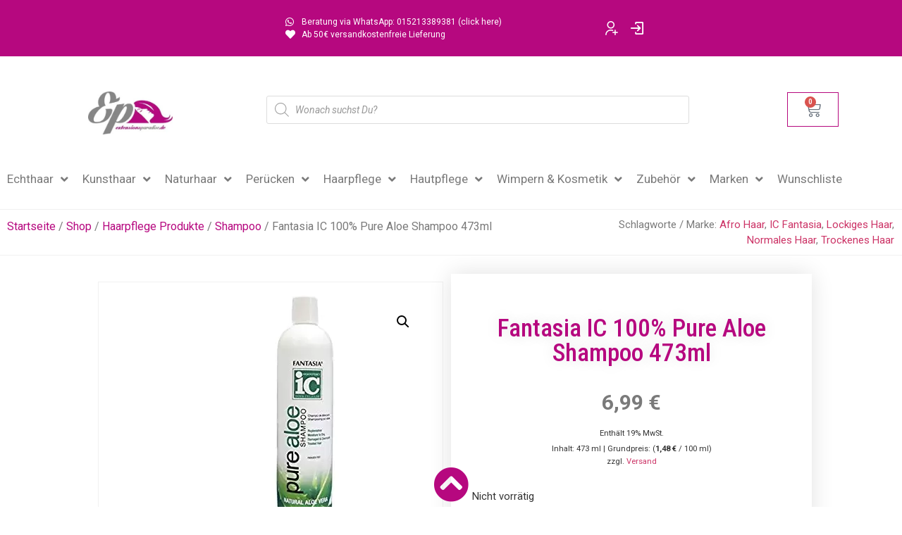

--- FILE ---
content_type: text/html; charset=UTF-8
request_url: https://extensionsparadise.de/shop/haarpflege-produkte/shampoo/ic-pure-aloe-shampoo/
body_size: 68243
content:
<!doctype html>
<html lang="de">
<head><meta charset="UTF-8"><script>if(navigator.userAgent.match(/MSIE|Internet Explorer/i)||navigator.userAgent.match(/Trident\/7\..*?rv:11/i)){var href=document.location.href;if(!href.match(/[?&]nowprocket/)){if(href.indexOf("?")==-1){if(href.indexOf("#")==-1){document.location.href=href+"?nowprocket=1"}else{document.location.href=href.replace("#","?nowprocket=1#")}}else{if(href.indexOf("#")==-1){document.location.href=href+"&nowprocket=1"}else{document.location.href=href.replace("#","&nowprocket=1#")}}}}</script><script>(()=>{class RocketLazyLoadScripts{constructor(){this.v="2.0.4",this.userEvents=["keydown","keyup","mousedown","mouseup","mousemove","mouseover","mouseout","touchmove","touchstart","touchend","touchcancel","wheel","click","dblclick","input"],this.attributeEvents=["onblur","onclick","oncontextmenu","ondblclick","onfocus","onmousedown","onmouseenter","onmouseleave","onmousemove","onmouseout","onmouseover","onmouseup","onmousewheel","onscroll","onsubmit"]}async t(){this.i(),this.o(),/iP(ad|hone)/.test(navigator.userAgent)&&this.h(),this.u(),this.l(this),this.m(),this.k(this),this.p(this),this._(),await Promise.all([this.R(),this.L()]),this.lastBreath=Date.now(),this.S(this),this.P(),this.D(),this.O(),this.M(),await this.C(this.delayedScripts.normal),await this.C(this.delayedScripts.defer),await this.C(this.delayedScripts.async),await this.T(),await this.F(),await this.j(),await this.A(),window.dispatchEvent(new Event("rocket-allScriptsLoaded")),this.everythingLoaded=!0,this.lastTouchEnd&&await new Promise(t=>setTimeout(t,500-Date.now()+this.lastTouchEnd)),this.I(),this.H(),this.U(),this.W()}i(){this.CSPIssue=sessionStorage.getItem("rocketCSPIssue"),document.addEventListener("securitypolicyviolation",t=>{this.CSPIssue||"script-src-elem"!==t.violatedDirective||"data"!==t.blockedURI||(this.CSPIssue=!0,sessionStorage.setItem("rocketCSPIssue",!0))},{isRocket:!0})}o(){window.addEventListener("pageshow",t=>{this.persisted=t.persisted,this.realWindowLoadedFired=!0},{isRocket:!0}),window.addEventListener("pagehide",()=>{this.onFirstUserAction=null},{isRocket:!0})}h(){let t;function e(e){t=e}window.addEventListener("touchstart",e,{isRocket:!0}),window.addEventListener("touchend",function i(o){o.changedTouches[0]&&t.changedTouches[0]&&Math.abs(o.changedTouches[0].pageX-t.changedTouches[0].pageX)<10&&Math.abs(o.changedTouches[0].pageY-t.changedTouches[0].pageY)<10&&o.timeStamp-t.timeStamp<200&&(window.removeEventListener("touchstart",e,{isRocket:!0}),window.removeEventListener("touchend",i,{isRocket:!0}),"INPUT"===o.target.tagName&&"text"===o.target.type||(o.target.dispatchEvent(new TouchEvent("touchend",{target:o.target,bubbles:!0})),o.target.dispatchEvent(new MouseEvent("mouseover",{target:o.target,bubbles:!0})),o.target.dispatchEvent(new PointerEvent("click",{target:o.target,bubbles:!0,cancelable:!0,detail:1,clientX:o.changedTouches[0].clientX,clientY:o.changedTouches[0].clientY})),event.preventDefault()))},{isRocket:!0})}q(t){this.userActionTriggered||("mousemove"!==t.type||this.firstMousemoveIgnored?"keyup"===t.type||"mouseover"===t.type||"mouseout"===t.type||(this.userActionTriggered=!0,this.onFirstUserAction&&this.onFirstUserAction()):this.firstMousemoveIgnored=!0),"click"===t.type&&t.preventDefault(),t.stopPropagation(),t.stopImmediatePropagation(),"touchstart"===this.lastEvent&&"touchend"===t.type&&(this.lastTouchEnd=Date.now()),"click"===t.type&&(this.lastTouchEnd=0),this.lastEvent=t.type,t.composedPath&&t.composedPath()[0].getRootNode()instanceof ShadowRoot&&(t.rocketTarget=t.composedPath()[0]),this.savedUserEvents.push(t)}u(){this.savedUserEvents=[],this.userEventHandler=this.q.bind(this),this.userEvents.forEach(t=>window.addEventListener(t,this.userEventHandler,{passive:!1,isRocket:!0})),document.addEventListener("visibilitychange",this.userEventHandler,{isRocket:!0})}U(){this.userEvents.forEach(t=>window.removeEventListener(t,this.userEventHandler,{passive:!1,isRocket:!0})),document.removeEventListener("visibilitychange",this.userEventHandler,{isRocket:!0}),this.savedUserEvents.forEach(t=>{(t.rocketTarget||t.target).dispatchEvent(new window[t.constructor.name](t.type,t))})}m(){const t="return false",e=Array.from(this.attributeEvents,t=>"data-rocket-"+t),i="["+this.attributeEvents.join("],[")+"]",o="[data-rocket-"+this.attributeEvents.join("],[data-rocket-")+"]",s=(e,i,o)=>{o&&o!==t&&(e.setAttribute("data-rocket-"+i,o),e["rocket"+i]=new Function("event",o),e.setAttribute(i,t))};new MutationObserver(t=>{for(const n of t)"attributes"===n.type&&(n.attributeName.startsWith("data-rocket-")||this.everythingLoaded?n.attributeName.startsWith("data-rocket-")&&this.everythingLoaded&&this.N(n.target,n.attributeName.substring(12)):s(n.target,n.attributeName,n.target.getAttribute(n.attributeName))),"childList"===n.type&&n.addedNodes.forEach(t=>{if(t.nodeType===Node.ELEMENT_NODE)if(this.everythingLoaded)for(const i of[t,...t.querySelectorAll(o)])for(const t of i.getAttributeNames())e.includes(t)&&this.N(i,t.substring(12));else for(const e of[t,...t.querySelectorAll(i)])for(const t of e.getAttributeNames())this.attributeEvents.includes(t)&&s(e,t,e.getAttribute(t))})}).observe(document,{subtree:!0,childList:!0,attributeFilter:[...this.attributeEvents,...e]})}I(){this.attributeEvents.forEach(t=>{document.querySelectorAll("[data-rocket-"+t+"]").forEach(e=>{this.N(e,t)})})}N(t,e){const i=t.getAttribute("data-rocket-"+e);i&&(t.setAttribute(e,i),t.removeAttribute("data-rocket-"+e))}k(t){Object.defineProperty(HTMLElement.prototype,"onclick",{get(){return this.rocketonclick||null},set(e){this.rocketonclick=e,this.setAttribute(t.everythingLoaded?"onclick":"data-rocket-onclick","this.rocketonclick(event)")}})}S(t){function e(e,i){let o=e[i];e[i]=null,Object.defineProperty(e,i,{get:()=>o,set(s){t.everythingLoaded?o=s:e["rocket"+i]=o=s}})}e(document,"onreadystatechange"),e(window,"onload"),e(window,"onpageshow");try{Object.defineProperty(document,"readyState",{get:()=>t.rocketReadyState,set(e){t.rocketReadyState=e},configurable:!0}),document.readyState="loading"}catch(t){console.log("WPRocket DJE readyState conflict, bypassing")}}l(t){this.originalAddEventListener=EventTarget.prototype.addEventListener,this.originalRemoveEventListener=EventTarget.prototype.removeEventListener,this.savedEventListeners=[],EventTarget.prototype.addEventListener=function(e,i,o){o&&o.isRocket||!t.B(e,this)&&!t.userEvents.includes(e)||t.B(e,this)&&!t.userActionTriggered||e.startsWith("rocket-")||t.everythingLoaded?t.originalAddEventListener.call(this,e,i,o):(t.savedEventListeners.push({target:this,remove:!1,type:e,func:i,options:o}),"mouseenter"!==e&&"mouseleave"!==e||t.originalAddEventListener.call(this,e,t.savedUserEvents.push,o))},EventTarget.prototype.removeEventListener=function(e,i,o){o&&o.isRocket||!t.B(e,this)&&!t.userEvents.includes(e)||t.B(e,this)&&!t.userActionTriggered||e.startsWith("rocket-")||t.everythingLoaded?t.originalRemoveEventListener.call(this,e,i,o):t.savedEventListeners.push({target:this,remove:!0,type:e,func:i,options:o})}}J(t,e){this.savedEventListeners=this.savedEventListeners.filter(i=>{let o=i.type,s=i.target||window;return e!==o||t!==s||(this.B(o,s)&&(i.type="rocket-"+o),this.$(i),!1)})}H(){EventTarget.prototype.addEventListener=this.originalAddEventListener,EventTarget.prototype.removeEventListener=this.originalRemoveEventListener,this.savedEventListeners.forEach(t=>this.$(t))}$(t){t.remove?this.originalRemoveEventListener.call(t.target,t.type,t.func,t.options):this.originalAddEventListener.call(t.target,t.type,t.func,t.options)}p(t){let e;function i(e){return t.everythingLoaded?e:e.split(" ").map(t=>"load"===t||t.startsWith("load.")?"rocket-jquery-load":t).join(" ")}function o(o){function s(e){const s=o.fn[e];o.fn[e]=o.fn.init.prototype[e]=function(){return this[0]===window&&t.userActionTriggered&&("string"==typeof arguments[0]||arguments[0]instanceof String?arguments[0]=i(arguments[0]):"object"==typeof arguments[0]&&Object.keys(arguments[0]).forEach(t=>{const e=arguments[0][t];delete arguments[0][t],arguments[0][i(t)]=e})),s.apply(this,arguments),this}}if(o&&o.fn&&!t.allJQueries.includes(o)){const e={DOMContentLoaded:[],"rocket-DOMContentLoaded":[]};for(const t in e)document.addEventListener(t,()=>{e[t].forEach(t=>t())},{isRocket:!0});o.fn.ready=o.fn.init.prototype.ready=function(i){function s(){parseInt(o.fn.jquery)>2?setTimeout(()=>i.bind(document)(o)):i.bind(document)(o)}return"function"==typeof i&&(t.realDomReadyFired?!t.userActionTriggered||t.fauxDomReadyFired?s():e["rocket-DOMContentLoaded"].push(s):e.DOMContentLoaded.push(s)),o([])},s("on"),s("one"),s("off"),t.allJQueries.push(o)}e=o}t.allJQueries=[],o(window.jQuery),Object.defineProperty(window,"jQuery",{get:()=>e,set(t){o(t)}})}P(){const t=new Map;document.write=document.writeln=function(e){const i=document.currentScript,o=document.createRange(),s=i.parentElement;let n=t.get(i);void 0===n&&(n=i.nextSibling,t.set(i,n));const c=document.createDocumentFragment();o.setStart(c,0),c.appendChild(o.createContextualFragment(e)),s.insertBefore(c,n)}}async R(){return new Promise(t=>{this.userActionTriggered?t():this.onFirstUserAction=t})}async L(){return new Promise(t=>{document.addEventListener("DOMContentLoaded",()=>{this.realDomReadyFired=!0,t()},{isRocket:!0})})}async j(){return this.realWindowLoadedFired?Promise.resolve():new Promise(t=>{window.addEventListener("load",t,{isRocket:!0})})}M(){this.pendingScripts=[];this.scriptsMutationObserver=new MutationObserver(t=>{for(const e of t)e.addedNodes.forEach(t=>{"SCRIPT"!==t.tagName||t.noModule||t.isWPRocket||this.pendingScripts.push({script:t,promise:new Promise(e=>{const i=()=>{const i=this.pendingScripts.findIndex(e=>e.script===t);i>=0&&this.pendingScripts.splice(i,1),e()};t.addEventListener("load",i,{isRocket:!0}),t.addEventListener("error",i,{isRocket:!0}),setTimeout(i,1e3)})})})}),this.scriptsMutationObserver.observe(document,{childList:!0,subtree:!0})}async F(){await this.X(),this.pendingScripts.length?(await this.pendingScripts[0].promise,await this.F()):this.scriptsMutationObserver.disconnect()}D(){this.delayedScripts={normal:[],async:[],defer:[]},document.querySelectorAll("script[type$=rocketlazyloadscript]").forEach(t=>{t.hasAttribute("data-rocket-src")?t.hasAttribute("async")&&!1!==t.async?this.delayedScripts.async.push(t):t.hasAttribute("defer")&&!1!==t.defer||"module"===t.getAttribute("data-rocket-type")?this.delayedScripts.defer.push(t):this.delayedScripts.normal.push(t):this.delayedScripts.normal.push(t)})}async _(){await this.L();let t=[];document.querySelectorAll("script[type$=rocketlazyloadscript][data-rocket-src]").forEach(e=>{let i=e.getAttribute("data-rocket-src");if(i&&!i.startsWith("data:")){i.startsWith("//")&&(i=location.protocol+i);try{const o=new URL(i).origin;o!==location.origin&&t.push({src:o,crossOrigin:e.crossOrigin||"module"===e.getAttribute("data-rocket-type")})}catch(t){}}}),t=[...new Map(t.map(t=>[JSON.stringify(t),t])).values()],this.Y(t,"preconnect")}async G(t){if(await this.K(),!0!==t.noModule||!("noModule"in HTMLScriptElement.prototype))return new Promise(e=>{let i;function o(){(i||t).setAttribute("data-rocket-status","executed"),e()}try{if(navigator.userAgent.includes("Firefox/")||""===navigator.vendor||this.CSPIssue)i=document.createElement("script"),[...t.attributes].forEach(t=>{let e=t.nodeName;"type"!==e&&("data-rocket-type"===e&&(e="type"),"data-rocket-src"===e&&(e="src"),i.setAttribute(e,t.nodeValue))}),t.text&&(i.text=t.text),t.nonce&&(i.nonce=t.nonce),i.hasAttribute("src")?(i.addEventListener("load",o,{isRocket:!0}),i.addEventListener("error",()=>{i.setAttribute("data-rocket-status","failed-network"),e()},{isRocket:!0}),setTimeout(()=>{i.isConnected||e()},1)):(i.text=t.text,o()),i.isWPRocket=!0,t.parentNode.replaceChild(i,t);else{const i=t.getAttribute("data-rocket-type"),s=t.getAttribute("data-rocket-src");i?(t.type=i,t.removeAttribute("data-rocket-type")):t.removeAttribute("type"),t.addEventListener("load",o,{isRocket:!0}),t.addEventListener("error",i=>{this.CSPIssue&&i.target.src.startsWith("data:")?(console.log("WPRocket: CSP fallback activated"),t.removeAttribute("src"),this.G(t).then(e)):(t.setAttribute("data-rocket-status","failed-network"),e())},{isRocket:!0}),s?(t.fetchPriority="high",t.removeAttribute("data-rocket-src"),t.src=s):t.src="data:text/javascript;base64,"+window.btoa(unescape(encodeURIComponent(t.text)))}}catch(i){t.setAttribute("data-rocket-status","failed-transform"),e()}});t.setAttribute("data-rocket-status","skipped")}async C(t){const e=t.shift();return e?(e.isConnected&&await this.G(e),this.C(t)):Promise.resolve()}O(){this.Y([...this.delayedScripts.normal,...this.delayedScripts.defer,...this.delayedScripts.async],"preload")}Y(t,e){this.trash=this.trash||[];let i=!0;var o=document.createDocumentFragment();t.forEach(t=>{const s=t.getAttribute&&t.getAttribute("data-rocket-src")||t.src;if(s&&!s.startsWith("data:")){const n=document.createElement("link");n.href=s,n.rel=e,"preconnect"!==e&&(n.as="script",n.fetchPriority=i?"high":"low"),t.getAttribute&&"module"===t.getAttribute("data-rocket-type")&&(n.crossOrigin=!0),t.crossOrigin&&(n.crossOrigin=t.crossOrigin),t.integrity&&(n.integrity=t.integrity),t.nonce&&(n.nonce=t.nonce),o.appendChild(n),this.trash.push(n),i=!1}}),document.head.appendChild(o)}W(){this.trash.forEach(t=>t.remove())}async T(){try{document.readyState="interactive"}catch(t){}this.fauxDomReadyFired=!0;try{await this.K(),this.J(document,"readystatechange"),document.dispatchEvent(new Event("rocket-readystatechange")),await this.K(),document.rocketonreadystatechange&&document.rocketonreadystatechange(),await this.K(),this.J(document,"DOMContentLoaded"),document.dispatchEvent(new Event("rocket-DOMContentLoaded")),await this.K(),this.J(window,"DOMContentLoaded"),window.dispatchEvent(new Event("rocket-DOMContentLoaded"))}catch(t){console.error(t)}}async A(){try{document.readyState="complete"}catch(t){}try{await this.K(),this.J(document,"readystatechange"),document.dispatchEvent(new Event("rocket-readystatechange")),await this.K(),document.rocketonreadystatechange&&document.rocketonreadystatechange(),await this.K(),this.J(window,"load"),window.dispatchEvent(new Event("rocket-load")),await this.K(),window.rocketonload&&window.rocketonload(),await this.K(),this.allJQueries.forEach(t=>t(window).trigger("rocket-jquery-load")),await this.K(),this.J(window,"pageshow");const t=new Event("rocket-pageshow");t.persisted=this.persisted,window.dispatchEvent(t),await this.K(),window.rocketonpageshow&&window.rocketonpageshow({persisted:this.persisted})}catch(t){console.error(t)}}async K(){Date.now()-this.lastBreath>45&&(await this.X(),this.lastBreath=Date.now())}async X(){return document.hidden?new Promise(t=>setTimeout(t)):new Promise(t=>requestAnimationFrame(t))}B(t,e){return e===document&&"readystatechange"===t||(e===document&&"DOMContentLoaded"===t||(e===window&&"DOMContentLoaded"===t||(e===window&&"load"===t||e===window&&"pageshow"===t)))}static run(){(new RocketLazyLoadScripts).t()}}RocketLazyLoadScripts.run()})();</script>
	
		<meta name="viewport" content="width=device-width, initial-scale=1">
	<link rel="profile" href="http://gmpg.org/xfn/11">
					<script type="rocketlazyloadscript">document.documentElement.className = document.documentElement.className + ' yes-js js_active js'</script>
			<meta name='robots' content='index, follow, max-image-preview:large, max-snippet:-1, max-video-preview:-1' />
	<style>img:is([sizes="auto" i], [sizes^="auto," i]) { contain-intrinsic-size: 3000px 1500px }</style>
	
<!-- Google Tag Manager for WordPress by gtm4wp.com -->
<script data-cfasync="false" data-pagespeed-no-defer>
	var gtm4wp_datalayer_name = "dataLayer";
	var dataLayer = dataLayer || [];
</script>
<!-- End Google Tag Manager for WordPress by gtm4wp.com -->
	<!-- This site is optimized with the Yoast SEO plugin v19.4 - https://yoast.com/wordpress/plugins/seo/ -->
	<title>Fantasia IC 100% Pure Aloe Shampoo | ExtensionsParadise.de</title>
<link data-rocket-preload as="style" href="https://fonts.googleapis.com/css?family=Roboto%3A100%2C100italic%2C200%2C200italic%2C300%2C300italic%2C400%2C400italic%2C500%2C500italic%2C600%2C600italic%2C700%2C700italic%2C800%2C800italic%2C900%2C900italic%7CRoboto%20Condensed%3A100%2C100italic%2C200%2C200italic%2C300%2C300italic%2C400%2C400italic%2C500%2C500italic%2C600%2C600italic%2C700%2C700italic%2C800%2C800italic%2C900%2C900italic&#038;display=swap" rel="preload">
<link href="https://fonts.googleapis.com/css?family=Roboto%3A100%2C100italic%2C200%2C200italic%2C300%2C300italic%2C400%2C400italic%2C500%2C500italic%2C600%2C600italic%2C700%2C700italic%2C800%2C800italic%2C900%2C900italic%7CRoboto%20Condensed%3A100%2C100italic%2C200%2C200italic%2C300%2C300italic%2C400%2C400italic%2C500%2C500italic%2C600%2C600italic%2C700%2C700italic%2C800%2C800italic%2C900%2C900italic&#038;display=swap" media="print" onload="this.media=&#039;all&#039;" rel="stylesheet">
<noscript><link rel="stylesheet" href="https://fonts.googleapis.com/css?family=Roboto%3A100%2C100italic%2C200%2C200italic%2C300%2C300italic%2C400%2C400italic%2C500%2C500italic%2C600%2C600italic%2C700%2C700italic%2C800%2C800italic%2C900%2C900italic%7CRoboto%20Condensed%3A100%2C100italic%2C200%2C200italic%2C300%2C300italic%2C400%2C400italic%2C500%2C500italic%2C600%2C600italic%2C700%2C700italic%2C800%2C800italic%2C900%2C900italic&#038;display=swap"></noscript>
	<meta name="description" content="Fantasia IC 100% Pure Aloe Shampoo, spendet deinem Haar wertvolle Feuchtigkeit. 100% Aloe Vera. Jetzt online kaufen." />
	<link rel="canonical" href="https://extensionsparadise.de/shop/haarpflege-produkte/shampoo/ic-pure-aloe-shampoo/" />
	<meta property="og:locale" content="de_DE" />
	<meta property="og:type" content="article" />
	<meta property="og:title" content="Fantasia IC 100% Pure Aloe Shampoo | ExtensionsParadise.de" />
	<meta property="og:description" content="Fantasia IC 100% Pure Aloe Shampoo, spendet deinem Haar wertvolle Feuchtigkeit. 100% Aloe Vera. Jetzt online kaufen." />
	<meta property="og:url" content="https://extensionsparadise.de/shop/haarpflege-produkte/shampoo/ic-pure-aloe-shampoo/" />
	<meta property="og:site_name" content="ExtensionsParadise - Dein Online Afroshop" />
	<meta property="article:modified_time" content="2021-08-16T14:28:33+00:00" />
	<meta property="og:image" content="https://extensionsparadise.de/wp-content/uploads/2020/02/IC-pure-aloe-Shampoo.jpg" />
	<meta property="og:image:width" content="355" />
	<meta property="og:image:height" content="355" />
	<meta property="og:image:type" content="image/jpeg" />
	<meta name="twitter:card" content="summary_large_image" />
	<script type="application/ld+json" class="yoast-schema-graph">{"@context":"https://schema.org","@graph":[{"@type":"Organization","@id":"https://extensionsparadise.de/#organization","name":"ExtensionsParadise - Dein Online Afroshop","url":"https://extensionsparadise.de/","sameAs":[],"logo":{"@type":"ImageObject","inLanguage":"de","@id":"https://extensionsparadise.de/#/schema/logo/image/","url":"https://extensionsparadise.de/wp-content/uploads/2018/07/cropped-Logo-4-3.jpg","contentUrl":"https://extensionsparadise.de/wp-content/uploads/2018/07/cropped-Logo-4-3.jpg","width":392,"height":200,"caption":"ExtensionsParadise - Dein Online Afroshop"},"image":{"@id":"https://extensionsparadise.de/#/schema/logo/image/"}},{"@type":"WebSite","@id":"https://extensionsparadise.de/#website","url":"https://extensionsparadise.de/","name":"ExtensionsParadise - Dein Online Afroshop","description":"Der Afro Onlineshop für Deutschland!","publisher":{"@id":"https://extensionsparadise.de/#organization"},"potentialAction":[{"@type":"SearchAction","target":{"@type":"EntryPoint","urlTemplate":"https://extensionsparadise.de/?s={search_term_string}"},"query-input":"required name=search_term_string"}],"inLanguage":"de"},{"@type":"ImageObject","inLanguage":"de","@id":"https://extensionsparadise.de/shop/haarpflege-produkte/shampoo/ic-pure-aloe-shampoo/#primaryimage","url":"https://extensionsparadise.de/wp-content/uploads/2020/02/IC-pure-aloe-Shampoo.jpg","contentUrl":"https://extensionsparadise.de/wp-content/uploads/2020/02/IC-pure-aloe-Shampoo.jpg","width":355,"height":355,"caption":"IC- pure aloe Shampoo"},{"@type":"WebPage","@id":"https://extensionsparadise.de/shop/haarpflege-produkte/shampoo/ic-pure-aloe-shampoo/","url":"https://extensionsparadise.de/shop/haarpflege-produkte/shampoo/ic-pure-aloe-shampoo/","name":"Fantasia IC 100% Pure Aloe Shampoo | ExtensionsParadise.de","isPartOf":{"@id":"https://extensionsparadise.de/#website"},"primaryImageOfPage":{"@id":"https://extensionsparadise.de/shop/haarpflege-produkte/shampoo/ic-pure-aloe-shampoo/#primaryimage"},"image":{"@id":"https://extensionsparadise.de/shop/haarpflege-produkte/shampoo/ic-pure-aloe-shampoo/#primaryimage"},"thumbnailUrl":"https://extensionsparadise.de/wp-content/uploads/2020/02/IC-pure-aloe-Shampoo.jpg","datePublished":"2020-02-26T12:08:49+00:00","dateModified":"2021-08-16T14:28:33+00:00","description":"Fantasia IC 100% Pure Aloe Shampoo, spendet deinem Haar wertvolle Feuchtigkeit. 100% Aloe Vera. Jetzt online kaufen.","breadcrumb":{"@id":"https://extensionsparadise.de/shop/haarpflege-produkte/shampoo/ic-pure-aloe-shampoo/#breadcrumb"},"inLanguage":"de","potentialAction":[{"@type":"ReadAction","target":["https://extensionsparadise.de/shop/haarpflege-produkte/shampoo/ic-pure-aloe-shampoo/"]}]},{"@type":"BreadcrumbList","@id":"https://extensionsparadise.de/shop/haarpflege-produkte/shampoo/ic-pure-aloe-shampoo/#breadcrumb","itemListElement":[{"@type":"ListItem","position":1,"name":"Startseite","item":"https://extensionsparadise.de/"},{"@type":"ListItem","position":2,"name":"Shop","item":"https://extensionsparadise.de/shop/"},{"@type":"ListItem","position":3,"name":"Fantasia IC 100% Pure Aloe Shampoo 473ml"}]}]}</script>
	<!-- / Yoast SEO plugin. -->


<link href='https://fonts.gstatic.com' crossorigin rel='preconnect' />
<link rel="alternate" type="application/rss+xml" title="ExtensionsParadise - Dein Online Afroshop &raquo; Feed" href="https://extensionsparadise.de/feed/" />
<link rel="alternate" type="application/rss+xml" title="ExtensionsParadise - Dein Online Afroshop &raquo; Kommentar-Feed" href="https://extensionsparadise.de/comments/feed/" />
<link rel="alternate" type="application/rss+xml" title="ExtensionsParadise - Dein Online Afroshop &raquo; Fantasia IC 100% Pure Aloe Shampoo 473ml-Kommentar-Feed" href="https://extensionsparadise.de/shop/haarpflege-produkte/shampoo/ic-pure-aloe-shampoo/feed/" />
<link data-minify="1" rel='stylesheet' id='pr-dhl-preferred-services-integration-css' href='https://extensionsparadise.de/wp-content/cache/min/1/wp-content/plugins/dhl-for-woocommerce/build/style-index.css?ver=1766310593' type='text/css' media='all' />
<link data-minify="1" rel='stylesheet' id='pr-dhl-blocks-style-css' href='https://extensionsparadise.de/wp-content/cache/min/1/wp-content/plugins/dhl-for-woocommerce/build/style-index.css?ver=1766310593' type='text/css' media='all' />
<link rel='stylesheet' id='hello-elementor-theme-style-css' href='https://extensionsparadise.de/wp-content/themes/hello-elementor/theme.min.css?ver=2.3.1' type='text/css' media='all' />
<link data-minify="1" rel='stylesheet' id='jet-menu-hello-css' href='https://extensionsparadise.de/wp-content/cache/min/1/wp-content/plugins/jet-menu/integration/themes/hello-elementor/assets/css/style.css?ver=1766310593' type='text/css' media='all' />
<style id='wp-emoji-styles-inline-css' type='text/css'>

	img.wp-smiley, img.emoji {
		display: inline !important;
		border: none !important;
		box-shadow: none !important;
		height: 1em !important;
		width: 1em !important;
		margin: 0 0.07em !important;
		vertical-align: -0.1em !important;
		background: none !important;
		padding: 0 !important;
	}
</style>
<link rel='stylesheet' id='wp-block-library-css' href='https://extensionsparadise.de/wp-includes/css/dist/block-library/style.min.css?ver=6.8.3' type='text/css' media='all' />
<style id='classic-theme-styles-inline-css' type='text/css'>
/*! This file is auto-generated */
.wp-block-button__link{color:#fff;background-color:#32373c;border-radius:9999px;box-shadow:none;text-decoration:none;padding:calc(.667em + 2px) calc(1.333em + 2px);font-size:1.125em}.wp-block-file__button{background:#32373c;color:#fff;text-decoration:none}
</style>
<link data-minify="1" rel='stylesheet' id='jquery-selectBox-css' href='https://extensionsparadise.de/wp-content/cache/min/1/wp-content/plugins/yith-woocommerce-wishlist/assets/css/jquery.selectBox.css?ver=1766310593' type='text/css' media='all' />
<link data-minify="1" rel='stylesheet' id='woocommerce_prettyPhoto_css-css' href='https://extensionsparadise.de/wp-content/cache/min/1/wp-content/plugins/woocommerce/assets/css/prettyPhoto.css?ver=1766310593' type='text/css' media='all' />
<link data-minify="1" rel='stylesheet' id='yith-wcwl-main-css' href='https://extensionsparadise.de/wp-content/cache/min/1/wp-content/plugins/yith-woocommerce-wishlist/assets/css/style.css?ver=1766310593' type='text/css' media='all' />
<style id='yith-wcwl-main-inline-css' type='text/css'>
 :root { --color-add-to-wishlist-background: #333333; --color-add-to-wishlist-text: rgb(253,112,157); --color-add-to-wishlist-border: #333333; --color-add-to-wishlist-background-hover: #333333; --color-add-to-wishlist-text-hover: #FFFFFF; --color-add-to-wishlist-border-hover: #333333; --rounded-corners-radius: 16px; --add-to-cart-rounded-corners-radius: 16px; --feedback-duration: 3s } 
 :root { --color-add-to-wishlist-background: #333333; --color-add-to-wishlist-text: rgb(253,112,157); --color-add-to-wishlist-border: #333333; --color-add-to-wishlist-background-hover: #333333; --color-add-to-wishlist-text-hover: #FFFFFF; --color-add-to-wishlist-border-hover: #333333; --rounded-corners-radius: 16px; --add-to-cart-rounded-corners-radius: 16px; --feedback-duration: 3s } 
</style>
<link data-minify="1" rel='stylesheet' id='amazon-payments-advanced-blocks-log-out-banner-css' href='https://extensionsparadise.de/wp-content/cache/min/1/wp-content/plugins/woocommerce-gateway-amazon-payments-advanced/build/js/blocks/log-out-banner/style-index.css?ver=1766310593' type='text/css' media='all' />
<style id='global-styles-inline-css' type='text/css'>
:root{--wp--preset--aspect-ratio--square: 1;--wp--preset--aspect-ratio--4-3: 4/3;--wp--preset--aspect-ratio--3-4: 3/4;--wp--preset--aspect-ratio--3-2: 3/2;--wp--preset--aspect-ratio--2-3: 2/3;--wp--preset--aspect-ratio--16-9: 16/9;--wp--preset--aspect-ratio--9-16: 9/16;--wp--preset--color--black: #000000;--wp--preset--color--cyan-bluish-gray: #abb8c3;--wp--preset--color--white: #ffffff;--wp--preset--color--pale-pink: #f78da7;--wp--preset--color--vivid-red: #cf2e2e;--wp--preset--color--luminous-vivid-orange: #ff6900;--wp--preset--color--luminous-vivid-amber: #fcb900;--wp--preset--color--light-green-cyan: #7bdcb5;--wp--preset--color--vivid-green-cyan: #00d084;--wp--preset--color--pale-cyan-blue: #8ed1fc;--wp--preset--color--vivid-cyan-blue: #0693e3;--wp--preset--color--vivid-purple: #9b51e0;--wp--preset--gradient--vivid-cyan-blue-to-vivid-purple: linear-gradient(135deg,rgba(6,147,227,1) 0%,rgb(155,81,224) 100%);--wp--preset--gradient--light-green-cyan-to-vivid-green-cyan: linear-gradient(135deg,rgb(122,220,180) 0%,rgb(0,208,130) 100%);--wp--preset--gradient--luminous-vivid-amber-to-luminous-vivid-orange: linear-gradient(135deg,rgba(252,185,0,1) 0%,rgba(255,105,0,1) 100%);--wp--preset--gradient--luminous-vivid-orange-to-vivid-red: linear-gradient(135deg,rgba(255,105,0,1) 0%,rgb(207,46,46) 100%);--wp--preset--gradient--very-light-gray-to-cyan-bluish-gray: linear-gradient(135deg,rgb(238,238,238) 0%,rgb(169,184,195) 100%);--wp--preset--gradient--cool-to-warm-spectrum: linear-gradient(135deg,rgb(74,234,220) 0%,rgb(151,120,209) 20%,rgb(207,42,186) 40%,rgb(238,44,130) 60%,rgb(251,105,98) 80%,rgb(254,248,76) 100%);--wp--preset--gradient--blush-light-purple: linear-gradient(135deg,rgb(255,206,236) 0%,rgb(152,150,240) 100%);--wp--preset--gradient--blush-bordeaux: linear-gradient(135deg,rgb(254,205,165) 0%,rgb(254,45,45) 50%,rgb(107,0,62) 100%);--wp--preset--gradient--luminous-dusk: linear-gradient(135deg,rgb(255,203,112) 0%,rgb(199,81,192) 50%,rgb(65,88,208) 100%);--wp--preset--gradient--pale-ocean: linear-gradient(135deg,rgb(255,245,203) 0%,rgb(182,227,212) 50%,rgb(51,167,181) 100%);--wp--preset--gradient--electric-grass: linear-gradient(135deg,rgb(202,248,128) 0%,rgb(113,206,126) 100%);--wp--preset--gradient--midnight: linear-gradient(135deg,rgb(2,3,129) 0%,rgb(40,116,252) 100%);--wp--preset--font-size--small: 13px;--wp--preset--font-size--medium: 20px;--wp--preset--font-size--large: 36px;--wp--preset--font-size--x-large: 42px;--wp--preset--spacing--20: 0.44rem;--wp--preset--spacing--30: 0.67rem;--wp--preset--spacing--40: 1rem;--wp--preset--spacing--50: 1.5rem;--wp--preset--spacing--60: 2.25rem;--wp--preset--spacing--70: 3.38rem;--wp--preset--spacing--80: 5.06rem;--wp--preset--shadow--natural: 6px 6px 9px rgba(0, 0, 0, 0.2);--wp--preset--shadow--deep: 12px 12px 50px rgba(0, 0, 0, 0.4);--wp--preset--shadow--sharp: 6px 6px 0px rgba(0, 0, 0, 0.2);--wp--preset--shadow--outlined: 6px 6px 0px -3px rgba(255, 255, 255, 1), 6px 6px rgba(0, 0, 0, 1);--wp--preset--shadow--crisp: 6px 6px 0px rgba(0, 0, 0, 1);}:where(.is-layout-flex){gap: 0.5em;}:where(.is-layout-grid){gap: 0.5em;}body .is-layout-flex{display: flex;}.is-layout-flex{flex-wrap: wrap;align-items: center;}.is-layout-flex > :is(*, div){margin: 0;}body .is-layout-grid{display: grid;}.is-layout-grid > :is(*, div){margin: 0;}:where(.wp-block-columns.is-layout-flex){gap: 2em;}:where(.wp-block-columns.is-layout-grid){gap: 2em;}:where(.wp-block-post-template.is-layout-flex){gap: 1.25em;}:where(.wp-block-post-template.is-layout-grid){gap: 1.25em;}.has-black-color{color: var(--wp--preset--color--black) !important;}.has-cyan-bluish-gray-color{color: var(--wp--preset--color--cyan-bluish-gray) !important;}.has-white-color{color: var(--wp--preset--color--white) !important;}.has-pale-pink-color{color: var(--wp--preset--color--pale-pink) !important;}.has-vivid-red-color{color: var(--wp--preset--color--vivid-red) !important;}.has-luminous-vivid-orange-color{color: var(--wp--preset--color--luminous-vivid-orange) !important;}.has-luminous-vivid-amber-color{color: var(--wp--preset--color--luminous-vivid-amber) !important;}.has-light-green-cyan-color{color: var(--wp--preset--color--light-green-cyan) !important;}.has-vivid-green-cyan-color{color: var(--wp--preset--color--vivid-green-cyan) !important;}.has-pale-cyan-blue-color{color: var(--wp--preset--color--pale-cyan-blue) !important;}.has-vivid-cyan-blue-color{color: var(--wp--preset--color--vivid-cyan-blue) !important;}.has-vivid-purple-color{color: var(--wp--preset--color--vivid-purple) !important;}.has-black-background-color{background-color: var(--wp--preset--color--black) !important;}.has-cyan-bluish-gray-background-color{background-color: var(--wp--preset--color--cyan-bluish-gray) !important;}.has-white-background-color{background-color: var(--wp--preset--color--white) !important;}.has-pale-pink-background-color{background-color: var(--wp--preset--color--pale-pink) !important;}.has-vivid-red-background-color{background-color: var(--wp--preset--color--vivid-red) !important;}.has-luminous-vivid-orange-background-color{background-color: var(--wp--preset--color--luminous-vivid-orange) !important;}.has-luminous-vivid-amber-background-color{background-color: var(--wp--preset--color--luminous-vivid-amber) !important;}.has-light-green-cyan-background-color{background-color: var(--wp--preset--color--light-green-cyan) !important;}.has-vivid-green-cyan-background-color{background-color: var(--wp--preset--color--vivid-green-cyan) !important;}.has-pale-cyan-blue-background-color{background-color: var(--wp--preset--color--pale-cyan-blue) !important;}.has-vivid-cyan-blue-background-color{background-color: var(--wp--preset--color--vivid-cyan-blue) !important;}.has-vivid-purple-background-color{background-color: var(--wp--preset--color--vivid-purple) !important;}.has-black-border-color{border-color: var(--wp--preset--color--black) !important;}.has-cyan-bluish-gray-border-color{border-color: var(--wp--preset--color--cyan-bluish-gray) !important;}.has-white-border-color{border-color: var(--wp--preset--color--white) !important;}.has-pale-pink-border-color{border-color: var(--wp--preset--color--pale-pink) !important;}.has-vivid-red-border-color{border-color: var(--wp--preset--color--vivid-red) !important;}.has-luminous-vivid-orange-border-color{border-color: var(--wp--preset--color--luminous-vivid-orange) !important;}.has-luminous-vivid-amber-border-color{border-color: var(--wp--preset--color--luminous-vivid-amber) !important;}.has-light-green-cyan-border-color{border-color: var(--wp--preset--color--light-green-cyan) !important;}.has-vivid-green-cyan-border-color{border-color: var(--wp--preset--color--vivid-green-cyan) !important;}.has-pale-cyan-blue-border-color{border-color: var(--wp--preset--color--pale-cyan-blue) !important;}.has-vivid-cyan-blue-border-color{border-color: var(--wp--preset--color--vivid-cyan-blue) !important;}.has-vivid-purple-border-color{border-color: var(--wp--preset--color--vivid-purple) !important;}.has-vivid-cyan-blue-to-vivid-purple-gradient-background{background: var(--wp--preset--gradient--vivid-cyan-blue-to-vivid-purple) !important;}.has-light-green-cyan-to-vivid-green-cyan-gradient-background{background: var(--wp--preset--gradient--light-green-cyan-to-vivid-green-cyan) !important;}.has-luminous-vivid-amber-to-luminous-vivid-orange-gradient-background{background: var(--wp--preset--gradient--luminous-vivid-amber-to-luminous-vivid-orange) !important;}.has-luminous-vivid-orange-to-vivid-red-gradient-background{background: var(--wp--preset--gradient--luminous-vivid-orange-to-vivid-red) !important;}.has-very-light-gray-to-cyan-bluish-gray-gradient-background{background: var(--wp--preset--gradient--very-light-gray-to-cyan-bluish-gray) !important;}.has-cool-to-warm-spectrum-gradient-background{background: var(--wp--preset--gradient--cool-to-warm-spectrum) !important;}.has-blush-light-purple-gradient-background{background: var(--wp--preset--gradient--blush-light-purple) !important;}.has-blush-bordeaux-gradient-background{background: var(--wp--preset--gradient--blush-bordeaux) !important;}.has-luminous-dusk-gradient-background{background: var(--wp--preset--gradient--luminous-dusk) !important;}.has-pale-ocean-gradient-background{background: var(--wp--preset--gradient--pale-ocean) !important;}.has-electric-grass-gradient-background{background: var(--wp--preset--gradient--electric-grass) !important;}.has-midnight-gradient-background{background: var(--wp--preset--gradient--midnight) !important;}.has-small-font-size{font-size: var(--wp--preset--font-size--small) !important;}.has-medium-font-size{font-size: var(--wp--preset--font-size--medium) !important;}.has-large-font-size{font-size: var(--wp--preset--font-size--large) !important;}.has-x-large-font-size{font-size: var(--wp--preset--font-size--x-large) !important;}
:where(.wp-block-post-template.is-layout-flex){gap: 1.25em;}:where(.wp-block-post-template.is-layout-grid){gap: 1.25em;}
:where(.wp-block-columns.is-layout-flex){gap: 2em;}:where(.wp-block-columns.is-layout-grid){gap: 2em;}
:root :where(.wp-block-pullquote){font-size: 1.5em;line-height: 1.6;}
</style>
<link rel='stylesheet' id='toc-screen-css' href='https://extensionsparadise.de/wp-content/plugins/table-of-contents-plus/screen.min.css?ver=2411.1' type='text/css' media='all' />
<link rel='stylesheet' id='photoswipe-css' href='https://extensionsparadise.de/wp-content/plugins/woocommerce/assets/css/photoswipe/photoswipe.min.css?ver=10.2.2' type='text/css' media='all' />
<link rel='stylesheet' id='photoswipe-default-skin-css' href='https://extensionsparadise.de/wp-content/plugins/woocommerce/assets/css/photoswipe/default-skin/default-skin.min.css?ver=10.2.2' type='text/css' media='all' />
<link data-minify="1" rel='stylesheet' id='woocommerce-layout-css' href='https://extensionsparadise.de/wp-content/cache/min/1/wp-content/plugins/woocommerce/assets/css/woocommerce-layout.css?ver=1766310593' type='text/css' media='all' />
<link data-minify="1" rel='stylesheet' id='woocommerce-smallscreen-css' href='https://extensionsparadise.de/wp-content/cache/min/1/wp-content/plugins/woocommerce/assets/css/woocommerce-smallscreen.css?ver=1766310593' type='text/css' media='only screen and (max-width: 768px)' />
<link rel='stylesheet' id='woocommerce-general-css' href='https://extensionsparadise.de/wp-content/plugins/woocommerce/assets/css/woocommerce.css?ver=10.2.2' type='text/css' media='all' />
<style id='woocommerce-inline-inline-css' type='text/css'>
.woocommerce form .form-row .required { visibility: visible; }
</style>
<link rel='stylesheet' id='paypalplus-woocommerce-front-css' href='https://extensionsparadise.de/wp-content/plugins/woo-paypalplus/public/css/front.min.css?ver=1627909610' type='text/css' media='screen' />
<link data-minify="1" rel='stylesheet' id='brands-styles-css' href='https://extensionsparadise.de/wp-content/cache/min/1/wp-content/plugins/woocommerce/assets/css/brands.css?ver=1766310593' type='text/css' media='all' />
<link rel='stylesheet' id='dgwt-wcas-style-css' href='https://extensionsparadise.de/wp-content/plugins/ajax-search-for-woocommerce/assets/css/style.min.css?ver=1.31.0' type='text/css' media='all' />
<link rel='stylesheet' id='hello-elementor-css' href='https://extensionsparadise.de/wp-content/themes/hello-elementor/style.min.css?ver=2.3.1' type='text/css' media='all' />
<link data-minify="1" rel='stylesheet' id='font-awesome-all-css' href='https://extensionsparadise.de/wp-content/cache/min/1/wp-content/plugins/jet-menu/assets/public/lib/font-awesome/css/all.min.css?ver=1766310593' type='text/css' media='all' />
<link rel='stylesheet' id='font-awesome-v4-shims-css' href='https://extensionsparadise.de/wp-content/plugins/jet-menu/assets/public/lib/font-awesome/css/v4-shims.min.css?ver=5.12.0' type='text/css' media='all' />
<link data-minify="1" rel='stylesheet' id='jet-menu-public-styles-css' href='https://extensionsparadise.de/wp-content/cache/min/1/wp-content/plugins/jet-menu/assets/public/css/public.css?ver=1766310593' type='text/css' media='all' />
<link rel='stylesheet' id='elementor-frontend-css' href='https://extensionsparadise.de/wp-content/plugins/elementor/assets/css/frontend.min.css?ver=3.32.4' type='text/css' media='all' />
<link rel='stylesheet' id='widget-icon-list-css' href='https://extensionsparadise.de/wp-content/plugins/elementor/assets/css/widget-icon-list.min.css?ver=3.32.4' type='text/css' media='all' />
<link rel='stylesheet' id='widget-image-css' href='https://extensionsparadise.de/wp-content/plugins/elementor/assets/css/widget-image.min.css?ver=3.32.4' type='text/css' media='all' />
<link data-minify="1" rel='stylesheet' id='swiper-css' href='https://extensionsparadise.de/wp-content/cache/min/1/wp-content/plugins/elementor/assets/lib/swiper/v8/css/swiper.min.css?ver=1766310593' type='text/css' media='all' />
<link rel='stylesheet' id='e-swiper-css' href='https://extensionsparadise.de/wp-content/plugins/elementor/assets/css/conditionals/e-swiper.min.css?ver=3.32.4' type='text/css' media='all' />
<link rel='stylesheet' id='widget-woocommerce-menu-cart-css' href='https://extensionsparadise.de/wp-content/plugins/elementor-pro/assets/css/widget-woocommerce-menu-cart.min.css?ver=3.32.2' type='text/css' media='all' />
<link rel='stylesheet' id='widget-nav-menu-css' href='https://extensionsparadise.de/wp-content/plugins/elementor-pro/assets/css/widget-nav-menu.min.css?ver=3.32.2' type='text/css' media='all' />
<link rel='stylesheet' id='widget-heading-css' href='https://extensionsparadise.de/wp-content/plugins/elementor/assets/css/widget-heading.min.css?ver=3.32.4' type='text/css' media='all' />
<link rel='stylesheet' id='widget-social-icons-css' href='https://extensionsparadise.de/wp-content/plugins/elementor/assets/css/widget-social-icons.min.css?ver=3.32.4' type='text/css' media='all' />
<link rel='stylesheet' id='e-apple-webkit-css' href='https://extensionsparadise.de/wp-content/plugins/elementor/assets/css/conditionals/apple-webkit.min.css?ver=3.32.4' type='text/css' media='all' />
<link rel='stylesheet' id='widget-woocommerce-product-images-css' href='https://extensionsparadise.de/wp-content/plugins/elementor-pro/assets/css/widget-woocommerce-product-images.min.css?ver=3.32.2' type='text/css' media='all' />
<link rel='stylesheet' id='widget-woocommerce-product-rating-css' href='https://extensionsparadise.de/wp-content/plugins/elementor-pro/assets/css/widget-woocommerce-product-rating.min.css?ver=3.32.2' type='text/css' media='all' />
<link rel='stylesheet' id='widget-woocommerce-product-price-css' href='https://extensionsparadise.de/wp-content/plugins/elementor-pro/assets/css/widget-woocommerce-product-price.min.css?ver=3.32.2' type='text/css' media='all' />
<link rel='stylesheet' id='widget-woocommerce-product-add-to-cart-css' href='https://extensionsparadise.de/wp-content/plugins/elementor-pro/assets/css/widget-woocommerce-product-add-to-cart.min.css?ver=3.32.2' type='text/css' media='all' />
<link rel='stylesheet' id='widget-divider-css' href='https://extensionsparadise.de/wp-content/plugins/elementor/assets/css/widget-divider.min.css?ver=3.32.4' type='text/css' media='all' />
<link rel='stylesheet' id='widget-woocommerce-product-data-tabs-css' href='https://extensionsparadise.de/wp-content/plugins/elementor-pro/assets/css/widget-woocommerce-product-data-tabs.min.css?ver=3.32.2' type='text/css' media='all' />
<link rel='stylesheet' id='widget-woocommerce-products-css' href='https://extensionsparadise.de/wp-content/plugins/elementor-pro/assets/css/widget-woocommerce-products.min.css?ver=3.32.2' type='text/css' media='all' />
<link data-minify="1" rel='stylesheet' id='elementor-icons-css' href='https://extensionsparadise.de/wp-content/cache/min/1/wp-content/plugins/elementor/assets/lib/eicons/css/elementor-icons.min.css?ver=1766310593' type='text/css' media='all' />
<link rel='stylesheet' id='elementor-post-30360-css' href='https://extensionsparadise.de/wp-content/uploads/elementor/css/post-30360.css?ver=1766310591' type='text/css' media='all' />
<link rel='stylesheet' id='elementor-post-30372-css' href='https://extensionsparadise.de/wp-content/uploads/elementor/css/post-30372.css?ver=1766310592' type='text/css' media='all' />
<link rel='stylesheet' id='elementor-post-30633-css' href='https://extensionsparadise.de/wp-content/uploads/elementor/css/post-30633.css?ver=1766310592' type='text/css' media='all' />
<link rel='stylesheet' id='elementor-post-30624-css' href='https://extensionsparadise.de/wp-content/uploads/elementor/css/post-30624.css?ver=1766310596' type='text/css' media='all' />
<link data-minify="1" rel='stylesheet' id='stock_alert_frontend_css-css' href='https://extensionsparadise.de/wp-content/cache/min/1/wp-content/plugins/woocommerce-product-stock-alert/assets/frontend/css/frontend.css?ver=1766310660' type='text/css' media='all' />
<link data-minify="1" rel='stylesheet' id='borlabs-cookie-css' href='https://extensionsparadise.de/wp-content/cache/min/1/wp-content/cache/borlabs-cookie/borlabs-cookie_1_de.css?ver=1766310593' type='text/css' media='all' />
<link rel='stylesheet' id='perfect-scrollbar-css' href='https://extensionsparadise.de/wp-content/plugins/woocommerce-modal-fly-cart-pro/assets/perfect-scrollbar/css/perfect-scrollbar.min.css?ver=6.8.3' type='text/css' media='all' />
<link data-minify="1" rel='stylesheet' id='perfect-scrollbar-theme-css' href='https://extensionsparadise.de/wp-content/cache/min/1/wp-content/plugins/woocommerce-modal-fly-cart-pro/assets/perfect-scrollbar/css/custom-theme.css?ver=1766310593' type='text/css' media='all' />
<link data-minify="1" rel='stylesheet' id='wcspc-fonts-css' href='https://extensionsparadise.de/wp-content/cache/min/1/wp-content/plugins/woocommerce-modal-fly-cart-pro/assets/css/fonts.css?ver=1766310593' type='text/css' media='all' />
<link data-minify="1" rel='stylesheet' id='wcspc-frontend-css' href='https://extensionsparadise.de/wp-content/cache/min/1/wp-content/plugins/woocommerce-modal-fly-cart-pro/assets/css/frontend.css?ver=1766310593' type='text/css' media='all' />
<link data-minify="1" rel='stylesheet' id='hello-elementor-child-style-css' href='https://extensionsparadise.de/wp-content/cache/min/1/wp-content/themes/hello-theme-child-master/style.css?ver=1766310593' type='text/css' media='all' />
<link rel='stylesheet' id='woocommerce-trusted-shops-css' href='https://extensionsparadise.de/wp-content/plugins/woocommerce-trusted-shops/assets/css/layout.min.css?ver=4.0.15' type='text/css' media='all' />
<link data-minify="1" rel='stylesheet' id='ecs-styles-css' href='https://extensionsparadise.de/wp-content/cache/min/1/wp-content/plugins/ele-custom-skin/assets/css/ecs-style.css?ver=1766310593' type='text/css' media='all' />
<style id='rocket-lazyload-inline-css' type='text/css'>
.rll-youtube-player{position:relative;padding-bottom:56.23%;height:0;overflow:hidden;max-width:100%;}.rll-youtube-player:focus-within{outline: 2px solid currentColor;outline-offset: 5px;}.rll-youtube-player iframe{position:absolute;top:0;left:0;width:100%;height:100%;z-index:100;background:0 0}.rll-youtube-player img{bottom:0;display:block;left:0;margin:auto;max-width:100%;width:100%;position:absolute;right:0;top:0;border:none;height:auto;-webkit-transition:.4s all;-moz-transition:.4s all;transition:.4s all}.rll-youtube-player img:hover{-webkit-filter:brightness(75%)}.rll-youtube-player .play{height:100%;width:100%;left:0;top:0;position:absolute;background:url(https://extensionsparadise.de/wp-content/plugins/wp-rocket/assets/img/youtube.png) no-repeat center;background-color: transparent !important;cursor:pointer;border:none;}
</style>


<link rel='stylesheet' id='elementor-icons-shared-0-css' href='https://extensionsparadise.de/wp-content/plugins/elementor/assets/lib/font-awesome/css/fontawesome.min.css?ver=5.15.3' type='text/css' media='all' />
<link data-minify="1" rel='stylesheet' id='elementor-icons-fa-brands-css' href='https://extensionsparadise.de/wp-content/cache/min/1/wp-content/plugins/elementor/assets/lib/font-awesome/css/brands.min.css?ver=1766310593' type='text/css' media='all' />
<link data-minify="1" rel='stylesheet' id='elementor-icons-fa-solid-css' href='https://extensionsparadise.de/wp-content/cache/min/1/wp-content/plugins/elementor/assets/lib/font-awesome/css/solid.min.css?ver=1766310593' type='text/css' media='all' />
<link data-minify="1" rel='stylesheet' id='elementor-icons-fa-regular-css' href='https://extensionsparadise.de/wp-content/cache/min/1/wp-content/plugins/elementor/assets/lib/font-awesome/css/regular.min.css?ver=1766310593' type='text/css' media='all' />
<script type="text/javascript" src="https://extensionsparadise.de/wp-content/plugins/jquery-manager/assets/js/jquery-3.5.1.min.js" id="jquery-core-js" data-rocket-defer defer></script>
<script type="text/javascript" src="https://extensionsparadise.de/wp-content/plugins/jquery-manager/assets/js/jquery-migrate-3.3.0.min.js" id="jquery-migrate-js" data-rocket-defer defer></script>
<script type="text/javascript" src="https://extensionsparadise.de/wp-content/plugins/woocommerce/assets/js/jquery-blockui/jquery.blockUI.min.js?ver=2.7.0-wc.10.2.2" id="jquery-blockui-js" defer="defer" data-wp-strategy="defer"></script>
<script type="text/javascript" id="wc-add-to-cart-js-extra">
/* <![CDATA[ */
var wc_add_to_cart_params = {"ajax_url":"\/wp-admin\/admin-ajax.php","wc_ajax_url":"\/?wc-ajax=%%endpoint%%","i18n_view_cart":"Warenkorb anzeigen","cart_url":"https:\/\/extensionsparadise.de\/warenkorb\/","is_cart":"","cart_redirect_after_add":"no"};
/* ]]> */
</script>
<script type="text/javascript" src="https://extensionsparadise.de/wp-content/plugins/woocommerce/assets/js/frontend/add-to-cart.min.js?ver=10.2.2" id="wc-add-to-cart-js" defer="defer" data-wp-strategy="defer"></script>
<script type="text/javascript" src="https://extensionsparadise.de/wp-content/plugins/woocommerce/assets/js/zoom/jquery.zoom.min.js?ver=1.7.21-wc.10.2.2" id="zoom-js" defer="defer" data-wp-strategy="defer"></script>
<script type="text/javascript" src="https://extensionsparadise.de/wp-content/plugins/woocommerce/assets/js/flexslider/jquery.flexslider.min.js?ver=2.7.2-wc.10.2.2" id="flexslider-js" defer="defer" data-wp-strategy="defer"></script>
<script type="text/javascript" src="https://extensionsparadise.de/wp-content/plugins/woocommerce/assets/js/photoswipe/photoswipe.min.js?ver=4.1.1-wc.10.2.2" id="photoswipe-js" defer="defer" data-wp-strategy="defer"></script>
<script type="text/javascript" src="https://extensionsparadise.de/wp-content/plugins/woocommerce/assets/js/photoswipe/photoswipe-ui-default.min.js?ver=4.1.1-wc.10.2.2" id="photoswipe-ui-default-js" defer="defer" data-wp-strategy="defer"></script>
<script type="text/javascript" id="wc-single-product-js-extra">
/* <![CDATA[ */
var wc_single_product_params = {"i18n_required_rating_text":"Bitte w\u00e4hle eine Bewertung","i18n_rating_options":["1 von 5\u00a0Sternen","2 von 5\u00a0Sternen","3 von 5\u00a0Sternen","4 von 5\u00a0Sternen","5 von 5\u00a0Sternen"],"i18n_product_gallery_trigger_text":"Bildergalerie im Vollbildmodus anzeigen","review_rating_required":"yes","flexslider":{"rtl":false,"animation":"slide","smoothHeight":true,"directionNav":false,"controlNav":"thumbnails","slideshow":false,"animationSpeed":500,"animationLoop":false,"allowOneSlide":false},"zoom_enabled":"1","zoom_options":[],"photoswipe_enabled":"1","photoswipe_options":{"shareEl":false,"closeOnScroll":false,"history":false,"hideAnimationDuration":0,"showAnimationDuration":0},"flexslider_enabled":"1"};
/* ]]> */
</script>
<script type="text/javascript" src="https://extensionsparadise.de/wp-content/plugins/woocommerce/assets/js/frontend/single-product.min.js?ver=10.2.2" id="wc-single-product-js" defer="defer" data-wp-strategy="defer"></script>
<script type="text/javascript" src="https://extensionsparadise.de/wp-content/plugins/woocommerce/assets/js/js-cookie/js.cookie.min.js?ver=2.1.4-wc.10.2.2" id="js-cookie-js" defer="defer" data-wp-strategy="defer"></script>
<script type="text/javascript" id="woocommerce-js-extra">
/* <![CDATA[ */
var woocommerce_params = {"ajax_url":"\/wp-admin\/admin-ajax.php","wc_ajax_url":"\/?wc-ajax=%%endpoint%%","i18n_password_show":"Passwort anzeigen","i18n_password_hide":"Passwort ausblenden"};
/* ]]> */
</script>
<script type="text/javascript" src="https://extensionsparadise.de/wp-content/plugins/woocommerce/assets/js/frontend/woocommerce.min.js?ver=10.2.2" id="woocommerce-js" defer="defer" data-wp-strategy="defer"></script>
<script type="text/javascript" id="borlabs-cookie-prioritize-js-extra">
/* <![CDATA[ */
var borlabsCookiePrioritized = {"domain":"extensionsparadise.de","path":"\/","version":"2","bots":"1","optInJS":{"essential":{"google-tag-manager":""},"statistics":{"google-analytics":"[base64]"},"marketing":{"googlemarketingservices":"[base64]"}}};
/* ]]> */
</script>
<script type="text/javascript" src="https://extensionsparadise.de/wp-content/plugins/borlabs-cookie/assets/javascript/borlabs-cookie-prioritize.min.js?ver=2.2.43" id="borlabs-cookie-prioritize-js" data-rocket-defer defer></script>
<script type="text/javascript" id="woocommerce_de_frontend-js-extra">
/* <![CDATA[ */
var sepa_ajax_object = {"ajax_url":"https:\/\/extensionsparadise.de\/wp-admin\/admin-ajax.php","nonce":"19286f0ce8"};
var woocommerce_remove_updated_totals = {"val":"0"};
var woocommerce_payment_update = {"val":"1"};
var german_market_price_variable_products = {"val":"gm_default"};
var german_market_price_variable_theme_extra_element = {"val":".elementor-jet-single-price.jet-woo-builder .price:first-child"};
var german_market_legal_info_product_reviews = {"element":".woocommerce-Reviews .commentlist"};
var ship_different_address = {"message":"<p class=\"woocommerce-notice woocommerce-notice--info woocommerce-info\" id=\"german-market-puchase-on-account-message\">\"Lieferung an eine andere Adresse senden\" ist f\u00fcr die gew\u00e4hlte Zahlungsart \"Kauf auf Rechnung\" nicht verf\u00fcgbar und wurde deaktiviert!<\/p>","before_element":".woocommerce-checkout-payment"};
/* ]]> */
</script>
<script type="text/javascript" src="https://extensionsparadise.de/wp-content/plugins/woocommerce-german-market/js/WooCommerce-German-Market-Frontend.min.js?ver=3.15" id="woocommerce_de_frontend-js" data-rocket-defer defer></script>
<script type="text/javascript" id="ecs_ajax_load-js-extra">
/* <![CDATA[ */
var ecs_ajax_params = {"ajaxurl":"https:\/\/extensionsparadise.de\/wp-admin\/admin-ajax.php","posts":"{\"page\":0,\"product_cat\":\"haarpflege-produkte\\\/shampoo\",\"product\":\"ic-pure-aloe-shampoo\",\"post_type\":\"product\",\"name\":\"ic-pure-aloe-shampoo\",\"error\":\"\",\"m\":\"\",\"p\":0,\"post_parent\":\"\",\"subpost\":\"\",\"subpost_id\":\"\",\"attachment\":\"\",\"attachment_id\":0,\"pagename\":\"\",\"page_id\":0,\"second\":\"\",\"minute\":\"\",\"hour\":\"\",\"day\":0,\"monthnum\":0,\"year\":0,\"w\":0,\"category_name\":\"\",\"tag\":\"\",\"cat\":\"\",\"tag_id\":\"\",\"author\":\"\",\"author_name\":\"\",\"feed\":\"\",\"tb\":\"\",\"paged\":0,\"meta_key\":\"\",\"meta_value\":\"\",\"preview\":\"\",\"s\":\"\",\"sentence\":\"\",\"title\":\"\",\"fields\":\"all\",\"menu_order\":\"\",\"embed\":\"\",\"category__in\":[],\"category__not_in\":[],\"category__and\":[],\"post__in\":[],\"post__not_in\":[],\"post_name__in\":[],\"tag__in\":[],\"tag__not_in\":[],\"tag__and\":[],\"tag_slug__in\":[],\"tag_slug__and\":[],\"post_parent__in\":[],\"post_parent__not_in\":[],\"author__in\":[],\"author__not_in\":[],\"search_columns\":[],\"ignore_sticky_posts\":false,\"suppress_filters\":false,\"cache_results\":true,\"update_post_term_cache\":true,\"update_menu_item_cache\":false,\"lazy_load_term_meta\":true,\"update_post_meta_cache\":true,\"posts_per_page\":10,\"nopaging\":false,\"comments_per_page\":\"50\",\"no_found_rows\":false,\"order\":\"DESC\"}"};
/* ]]> */
</script>
<script data-minify="1" type="text/javascript" src="https://extensionsparadise.de/wp-content/cache/min/1/wp-content/plugins/ele-custom-skin/assets/js/ecs_ajax_pagination.js?ver=1760557167" id="ecs_ajax_load-js" data-rocket-defer defer></script>
<script data-minify="1" type="text/javascript" src="https://extensionsparadise.de/wp-content/cache/min/1/wp-content/plugins/ele-custom-skin/assets/js/ecs.js?ver=1760557167" id="ecs-script-js" data-rocket-defer defer></script>
<link rel="https://api.w.org/" href="https://extensionsparadise.de/wp-json/" /><link rel="alternate" title="JSON" type="application/json" href="https://extensionsparadise.de/wp-json/wp/v2/product/20636" /><link rel="EditURI" type="application/rsd+xml" title="RSD" href="https://extensionsparadise.de/xmlrpc.php?rsd" />
<meta name="generator" content="WordPress 6.8.3" />
<meta name="generator" content="WooCommerce 10.2.2" />
<link rel='shortlink' href='https://extensionsparadise.de/?p=20636' />
<link rel="alternate" title="oEmbed (JSON)" type="application/json+oembed" href="https://extensionsparadise.de/wp-json/oembed/1.0/embed?url=https%3A%2F%2Fextensionsparadise.de%2Fshop%2Fhaarpflege-produkte%2Fshampoo%2Fic-pure-aloe-shampoo%2F" />
<link rel="alternate" title="oEmbed (XML)" type="text/xml+oembed" href="https://extensionsparadise.de/wp-json/oembed/1.0/embed?url=https%3A%2F%2Fextensionsparadise.de%2Fshop%2Fhaarpflege-produkte%2Fshampoo%2Fic-pure-aloe-shampoo%2F&#038;format=xml" />

<!-- This website runs the Product Feed PRO for WooCommerce by AdTribes.io plugin - version woocommercesea_option_installed_version -->

<!-- Google Tag Manager for WordPress by gtm4wp.com -->
<!-- GTM Container placement set to off -->
<script data-cfasync="false" data-pagespeed-no-defer>
	var dataLayer_content = {"visitorLoginState":"logged-out"};
	dataLayer.push( dataLayer_content );
</script>
<script type="rocketlazyloadscript" data-cfasync="false" data-pagespeed-no-defer>
	console.warn && console.warn("[GTM4WP] Google Tag Manager container code placement set to OFF !!!");
	console.warn && console.warn("[GTM4WP] Data layer codes are active but GTM container must be loaded using custom coding !!!");
</script>
<!-- End Google Tag Manager for WordPress by gtm4wp.com --><style>.woocommerce-product-gallery{ opacity: 1 !important; }</style>		<style>
			.dgwt-wcas-ico-magnifier,.dgwt-wcas-ico-magnifier-handler{max-width:20px}.dgwt-wcas-search-wrapp{max-width:600px}		</style>
			<noscript><style>.woocommerce-product-gallery{ opacity: 1 !important; }</style></noscript>
	<meta name="generator" content="Elementor 3.32.4; features: additional_custom_breakpoints; settings: css_print_method-external, google_font-enabled, font_display-auto">
<style>
			button.alert_button_hover:hover, button.unsubscribe_button:hover {
				background: fbfbfb !important;
				color: fbfbfb !important;
				border-color: fbfbfb !important;
			}
		</style><!-- Google Tag Manager -->
<script type="rocketlazyloadscript">(function(w,d,s,l,i){w[l]=w[l]||[];w[l].push({"gtm.start":
new Date().getTime(),event:"gtm.js"});var f=d.getElementsByTagName(s)[0],
j=d.createElement(s),dl=l!="dataLayer"?"&l="+l:"";j.async=true;j.src=
"https://www.googletagmanager.com/gtm.js?id="+i+dl;f.parentNode.insertBefore(j,f);
})(window,document,"script","dataLayer","GTM-5W3MJNL");</script>
<!-- End Google Tag Manager -->	<style type="text/css">
				.wcspc-count,
		.wcspc-area{
			background: #fd709d		}
						.wcspc-count,
		.wcspc-count i,
		.wcspc-area-top.wcspc-items .wcspc-item-inner .wcspc-item-remove:before,
		.wcspc-area .wcspc-area-bot .wcspc-total .wcspc-total-inner,
		.wcspc-area-bot .wcspc-action .wcspc-action-inner > div a,
		.wcspc-area-bot .wcspc-continue span,
		.wcspc-area .wcspc-close{
			color: #ffffff;
		}
						.wcspc-count span,
		.wcspc-area-bot .wcspc-action .wcspc-action-inner > div a{
			background: #b6087f;
		}
						.wcspc-area-bot .wcspc-action .wcspc-action-inner > div a{
			border:2px solid #b6087f;
		}
						.wcspc-area-bot .wcspc-action .wcspc-action-inner > div a:hover,
		.wcspc-area-top.wcspc-items .wcspc-item-inner .wcspc-item-remove:hover:before,
		.wcspc-area-bot .wcspc-continue span:hover,
		.wcspc-area .wcspc-close:hover{
			color:#b6087f;
		}
				
			</style>
				<style>
				.e-con.e-parent:nth-of-type(n+4):not(.e-lazyloaded):not(.e-no-lazyload),
				.e-con.e-parent:nth-of-type(n+4):not(.e-lazyloaded):not(.e-no-lazyload) * {
					background-image: none !important;
				}
				@media screen and (max-height: 1024px) {
					.e-con.e-parent:nth-of-type(n+3):not(.e-lazyloaded):not(.e-no-lazyload),
					.e-con.e-parent:nth-of-type(n+3):not(.e-lazyloaded):not(.e-no-lazyload) * {
						background-image: none !important;
					}
				}
				@media screen and (max-height: 640px) {
					.e-con.e-parent:nth-of-type(n+2):not(.e-lazyloaded):not(.e-no-lazyload),
					.e-con.e-parent:nth-of-type(n+2):not(.e-lazyloaded):not(.e-no-lazyload) * {
						background-image: none !important;
					}
				}
			</style>
			<link rel="icon" href="https://extensionsparadise.de/wp-content/uploads/2018/07/cropped-Logo-EP-1-32x32.jpeg" sizes="32x32" />
<link rel="icon" href="https://extensionsparadise.de/wp-content/uploads/2018/07/cropped-Logo-EP-1-192x192.jpeg" sizes="192x192" />
<link rel="apple-touch-icon" href="https://extensionsparadise.de/wp-content/uploads/2018/07/cropped-Logo-EP-1-180x180.jpeg" />
<meta name="msapplication-TileImage" content="https://extensionsparadise.de/wp-content/uploads/2018/07/cropped-Logo-EP-1-270x270.jpeg" />
<noscript><style id="rocket-lazyload-nojs-css">.rll-youtube-player, [data-lazy-src]{display:none !important;}</style></noscript><meta name="generator" content="WP Rocket 3.19.4" data-wpr-features="wpr_delay_js wpr_defer_js wpr_minify_js wpr_lazyload_images wpr_lazyload_iframes wpr_minify_css wpr_preload_links wpr_desktop" /></head>
<body class="wp-singular product-template-default single single-product postid-20636 wp-custom-logo wp-theme-hello-elementor wp-child-theme-hello-theme-child-master theme-hello-elementor woocommerce woocommerce-page woocommerce-no-js jet-desktop-menu-active elementor-default elementor-template-full-width elementor-kit-30360 elementor-page-30624">

		<header data-rocket-location-hash="341778dcf7c6fb2396825219536f6976" data-elementor-type="header" data-elementor-id="30372" class="elementor elementor-30372 elementor-location-header" data-elementor-post-type="elementor_library">
					<section class="elementor-section elementor-top-section elementor-element elementor-element-70a886ac elementor-section-height-min-height elementor-section-content-middle elementor-section-boxed elementor-section-height-default elementor-section-items-middle" data-id="70a886ac" data-element_type="section" id="top" data-settings="{&quot;background_background&quot;:&quot;classic&quot;}">
						<div data-rocket-location-hash="82f6c6a00e9a86a2eaa3cc6e8d136714" class="elementor-container elementor-column-gap-default">
					<div class="elementor-column elementor-col-50 elementor-top-column elementor-element elementor-element-2ad42f84" data-id="2ad42f84" data-element_type="column">
			<div class="elementor-widget-wrap elementor-element-populated">
						<div class="elementor-element elementor-element-52a76e11 elementor-icon-list--layout-inline elementor-mobile-align-left elementor-list-item-link-full_width elementor-widget elementor-widget-icon-list" data-id="52a76e11" data-element_type="widget" data-widget_type="icon-list.default">
				<div class="elementor-widget-container">
							<ul class="elementor-icon-list-items elementor-inline-items">
							<li class="elementor-icon-list-item elementor-inline-item">
											<a href="https://wa.link/z8lly5">

												<span class="elementor-icon-list-icon">
							<i aria-hidden="true" class="fab fa-whatsapp"></i>						</span>
										<span class="elementor-icon-list-text">Beratung via WhatsApp: 015213389381 (click here) </span>
											</a>
									</li>
								<li class="elementor-icon-list-item elementor-inline-item">
											<a href="https://wa.link/z8lly5">

												<span class="elementor-icon-list-icon">
							<i aria-hidden="true" class="fas fa-heart"></i>						</span>
										<span class="elementor-icon-list-text">Ab 50€ versandkostenfreie Lieferung</span>
											</a>
									</li>
						</ul>
						</div>
				</div>
					</div>
		</div>
				<div class="elementor-column elementor-col-50 elementor-top-column elementor-element elementor-element-a51d2ce" data-id="a51d2ce" data-element_type="column">
			<div class="elementor-widget-wrap elementor-element-populated">
						<div class="elementor-element elementor-element-e5c421c elementor-widget elementor-widget-text-editor" data-id="e5c421c" data-element_type="widget" data-widget_type="text-editor.default">
				<div class="elementor-widget-container">
									<a href="https://extensionsparadise.de/anmeldung/"><img class="alignright wp-image-33337 size-thumbnail" title="Anmeldung" src="data:image/svg+xml,%3Csvg%20xmlns='http://www.w3.org/2000/svg'%20viewBox='0%200%2020%2020'%3E%3C/svg%3E" alt="" width="20" height="20" data-lazy-src="https://extensionsparadise.de/wp-content/uploads/2021/05/login_Icon_1-80x80.png" /><noscript><img class="alignright wp-image-33337 size-thumbnail" title="Anmeldung" src="https://extensionsparadise.de/wp-content/uploads/2021/05/login_Icon_1-80x80.png" alt="" width="20" height="20" /></noscript></a> <a href="https://extensionsparadise.de/registrierung/"><img class="alignright wp-image-33338 size-thumbnail" title="Registrierung" src="data:image/svg+xml,%3Csvg%20xmlns='http://www.w3.org/2000/svg'%20viewBox='0%200%2020%2020'%3E%3C/svg%3E" alt="" width="20" height="20" data-lazy-src="https://extensionsparadise.de/wp-content/uploads/2021/05/Registrierungs_Icon_1-80x80.png" /><noscript><img class="alignright wp-image-33338 size-thumbnail" title="Registrierung" src="https://extensionsparadise.de/wp-content/uploads/2021/05/Registrierungs_Icon_1-80x80.png" alt="" width="20" height="20" /></noscript></a>								</div>
				</div>
					</div>
		</div>
					</div>
		</section>
				<section class="elementor-section elementor-top-section elementor-element elementor-element-f494897 elementor-section-height-min-height elementor-section-boxed elementor-section-height-default elementor-section-items-middle" data-id="f494897" data-element_type="section" data-settings="{&quot;background_background&quot;:&quot;classic&quot;}">
						<div data-rocket-location-hash="454d71d7a359e26742fd2e85b3b45169" class="elementor-container elementor-column-gap-no">
					<div class="elementor-column elementor-col-25 elementor-top-column elementor-element elementor-element-1953a0f" data-id="1953a0f" data-element_type="column">
			<div class="elementor-widget-wrap elementor-element-populated">
						<div class="elementor-element elementor-element-385db473 elementor-widget elementor-widget-theme-site-logo elementor-widget-image" data-id="385db473" data-element_type="widget" data-widget_type="theme-site-logo.default">
				<div class="elementor-widget-container">
											<a href="https://extensionsparadise.de">
			<img width="300" height="153" src="data:image/svg+xml,%3Csvg%20xmlns='http://www.w3.org/2000/svg'%20viewBox='0%200%20300%20153'%3E%3C/svg%3E" class="attachment-medium size-medium wp-image-30805" alt="" data-lazy-srcset="https://extensionsparadise.de/wp-content/uploads/2018/07/cropped-Logo-4-3-300x153.jpg 300w, https://extensionsparadise.de/wp-content/uploads/2018/07/cropped-Logo-4-3-64x33.jpg 64w, https://extensionsparadise.de/wp-content/uploads/2018/07/cropped-Logo-4-3-260x133.jpg 260w, https://extensionsparadise.de/wp-content/uploads/2018/07/cropped-Logo-4-3-118x60.jpg 118w, https://extensionsparadise.de/wp-content/uploads/2018/07/cropped-Logo-4-3-176x90.jpg 176w, https://extensionsparadise.de/wp-content/uploads/2018/07/cropped-Logo-4-3.jpg 392w" data-lazy-sizes="(max-width: 300px) 100vw, 300px" data-lazy-src="https://extensionsparadise.de/wp-content/uploads/2018/07/cropped-Logo-4-3-300x153.jpg" /><noscript><img width="300" height="153" src="https://extensionsparadise.de/wp-content/uploads/2018/07/cropped-Logo-4-3-300x153.jpg" class="attachment-medium size-medium wp-image-30805" alt="" srcset="https://extensionsparadise.de/wp-content/uploads/2018/07/cropped-Logo-4-3-300x153.jpg 300w, https://extensionsparadise.de/wp-content/uploads/2018/07/cropped-Logo-4-3-64x33.jpg 64w, https://extensionsparadise.de/wp-content/uploads/2018/07/cropped-Logo-4-3-260x133.jpg 260w, https://extensionsparadise.de/wp-content/uploads/2018/07/cropped-Logo-4-3-118x60.jpg 118w, https://extensionsparadise.de/wp-content/uploads/2018/07/cropped-Logo-4-3-176x90.jpg 176w, https://extensionsparadise.de/wp-content/uploads/2018/07/cropped-Logo-4-3.jpg 392w" sizes="(max-width: 300px) 100vw, 300px" /></noscript>				</a>
											</div>
				</div>
					</div>
		</div>
				<div class="elementor-column elementor-col-25 elementor-top-column elementor-element elementor-element-97fcf7c elementor-hidden-tablet elementor-hidden-phone" data-id="97fcf7c" data-element_type="column">
			<div class="elementor-widget-wrap elementor-element-populated">
						<div class="elementor-element elementor-element-0bda44b elementor-widget elementor-widget-wp-widget-dgwt_wcas_ajax_search" data-id="0bda44b" data-element_type="widget" data-widget_type="wp-widget-dgwt_wcas_ajax_search.default">
				<div class="elementor-widget-container">
					<div class="woocommerce dgwt-wcas-widget"><div  class="dgwt-wcas-search-wrapp dgwt-wcas-is-detail-box dgwt-wcas-no-submit woocommerce dgwt-wcas-style-solaris js-dgwt-wcas-layout-classic dgwt-wcas-layout-classic js-dgwt-wcas-mobile-overlay-enabled">
		<form class="dgwt-wcas-search-form" role="search" action="https://extensionsparadise.de/" method="get">
		<div class="dgwt-wcas-sf-wrapp">
							<svg class="dgwt-wcas-ico-magnifier" xmlns="http://www.w3.org/2000/svg"
					 xmlns:xlink="http://www.w3.org/1999/xlink" x="0px" y="0px"
					 viewBox="0 0 51.539 51.361" xml:space="preserve">
		             <path 						 d="M51.539,49.356L37.247,35.065c3.273-3.74,5.272-8.623,5.272-13.983c0-11.742-9.518-21.26-21.26-21.26 S0,9.339,0,21.082s9.518,21.26,21.26,21.26c5.361,0,10.244-1.999,13.983-5.272l14.292,14.292L51.539,49.356z M2.835,21.082 c0-10.176,8.249-18.425,18.425-18.425s18.425,8.249,18.425,18.425S31.436,39.507,21.26,39.507S2.835,31.258,2.835,21.082z"/>
				</svg>
							<label class="screen-reader-text"
				   for="dgwt-wcas-search-input-1">Products search</label>

			<input id="dgwt-wcas-search-input-1"
				   type="search"
				   class="dgwt-wcas-search-input"
				   name="s"
				   value=""
				   placeholder="Wonach suchst Du?"
				   autocomplete="off"
							/>
			<div class="dgwt-wcas-preloader"></div>

			<div class="dgwt-wcas-voice-search"></div>

			
			<input type="hidden" name="post_type" value="product"/>
			<input type="hidden" name="dgwt_wcas" value="1"/>

			
					</div>
	</form>
</div>
</div>				</div>
				</div>
					</div>
		</div>
				<div class="elementor-column elementor-col-25 elementor-top-column elementor-element elementor-element-6ffa930 elementor-hidden-tablet elementor-hidden-phone" data-id="6ffa930" data-element_type="column">
			<div class="elementor-widget-wrap elementor-element-populated">
						<div class="elementor-element elementor-element-391b4d6 toggle-icon--cart-medium elementor-menu-cart--items-indicator-bubble elementor-menu-cart--cart-type-side-cart elementor-menu-cart--show-remove-button-yes elementor-widget elementor-widget-woocommerce-menu-cart" data-id="391b4d6" data-element_type="widget" data-settings="{&quot;cart_type&quot;:&quot;side-cart&quot;,&quot;open_cart&quot;:&quot;click&quot;,&quot;automatically_open_cart&quot;:&quot;no&quot;}" data-widget_type="woocommerce-menu-cart.default">
				<div class="elementor-widget-container">
							<div class="elementor-menu-cart__wrapper">
							<div class="elementor-menu-cart__toggle_wrapper">
					<div class="elementor-menu-cart__container elementor-lightbox" aria-hidden="true">
						<div class="elementor-menu-cart__main" aria-hidden="true">
									<div class="elementor-menu-cart__close-button">
					</div>
									<div class="widget_shopping_cart_content">
															</div>
						</div>
					</div>
							<div class="elementor-menu-cart__toggle elementor-button-wrapper">
			<a id="elementor-menu-cart__toggle_button" href="#" class="elementor-menu-cart__toggle_button elementor-button elementor-size-sm" aria-expanded="false">
				<span class="elementor-button-text"><span class="woocommerce-Price-amount amount"><bdi>0,00&nbsp;<span class="woocommerce-Price-currencySymbol">&euro;</span></bdi></span></span>
				<span class="elementor-button-icon">
					<span class="elementor-button-icon-qty" data-counter="0">0</span>
					<i class="eicon-cart-medium"></i>					<span class="elementor-screen-only">Warenkorb</span>
				</span>
			</a>
		</div>
						</div>
					</div> <!-- close elementor-menu-cart__wrapper -->
						</div>
				</div>
					</div>
		</div>
				<div class="elementor-column elementor-col-25 elementor-top-column elementor-element elementor-element-07e951b elementor-hidden-desktop" data-id="07e951b" data-element_type="column">
			<div class="elementor-widget-wrap elementor-element-populated">
						<div class="elementor-element elementor-element-622fb42 elementor-widget elementor-widget-jet-mega-menu" data-id="622fb42" data-element_type="widget" data-widget_type="jet-mega-menu.default">
				<div class="elementor-widget-container">
					<div  id="jet-mobile-menu-6968efecefa0f" class="jet-mobile-menu jet-mobile-menu--location-wp-nav" data-menu-id="2991" data-menu-options="{&quot;menuUniqId&quot;:&quot;6968efecefa0f&quot;,&quot;menuId&quot;:&quot;2991&quot;,&quot;mobileMenuId&quot;:false,&quot;location&quot;:&quot;wp-nav&quot;,&quot;menuLocation&quot;:false,&quot;menuLayout&quot;:&quot;slide-out&quot;,&quot;togglePosition&quot;:&quot;default&quot;,&quot;menuPosition&quot;:&quot;right&quot;,&quot;headerTemplate&quot;:&quot;&quot;,&quot;beforeTemplate&quot;:&quot;&quot;,&quot;afterTemplate&quot;:&quot;&quot;,&quot;useBreadcrumb&quot;:true,&quot;breadcrumbPath&quot;:&quot;full&quot;,&quot;toggleText&quot;:&quot;&quot;,&quot;toggleLoader&quot;:true,&quot;backText&quot;:&quot;&quot;,&quot;itemIconVisible&quot;:true,&quot;itemBadgeVisible&quot;:true,&quot;itemDescVisible&quot;:false,&quot;loaderColor&quot;:&quot;#3a3a3a&quot;,&quot;subTrigger&quot;:&quot;item&quot;,&quot;subOpenLayout&quot;:&quot;slide-in&quot;,&quot;closeAfterNavigate&quot;:false}">
			<mobile-menu></mobile-menu><div class="jet-mobile-menu__refs"><div ref="toggleClosedIcon"><i class="fas fa-bars"></i></div><div ref="toggleOpenedIcon"><i class="fas fa-times"></i></div><div ref="closeIcon"><i class="fas fa-times"></i></div><div ref="backIcon"><i class="fas fa-angle-left"></i></div><div ref="dropdownIcon"><i class="fas fa-angle-right"></i></div><div ref="dropdownOpenedIcon"><i class="fas fa-angle-down"></i></div><div ref="breadcrumbIcon"><i class="fas fa-angle-right"></i></div></div></div>				</div>
				</div>
					</div>
		</div>
					</div>
		</section>
				<section class="elementor-section elementor-top-section elementor-element elementor-element-491be8f3 elementor-section-content-middle elementor-hidden-tablet elementor-hidden-desktop elementor-section-boxed elementor-section-height-default elementor-section-height-default" data-id="491be8f3" data-element_type="section" data-settings="{&quot;background_background&quot;:&quot;classic&quot;}">
						<div data-rocket-location-hash="3437e8fc77c2b54150c28f55f8d83b23" class="elementor-container elementor-column-gap-no">
					<header class="elementor-column elementor-col-100 elementor-top-column elementor-element elementor-element-5616255f elementor-hidden-desktop" data-id="5616255f" data-element_type="column">
			<div class="elementor-widget-wrap elementor-element-populated">
						<div class="elementor-element elementor-element-5a3cc1b elementor-hidden-desktop elementor-widget elementor-widget-wp-widget-dgwt_wcas_ajax_search" data-id="5a3cc1b" data-element_type="widget" data-widget_type="wp-widget-dgwt_wcas_ajax_search.default">
				<div class="elementor-widget-container">
					<div class="woocommerce dgwt-wcas-widget"><div  class="dgwt-wcas-search-wrapp dgwt-wcas-is-detail-box dgwt-wcas-no-submit woocommerce dgwt-wcas-style-solaris js-dgwt-wcas-layout-classic dgwt-wcas-layout-classic js-dgwt-wcas-mobile-overlay-enabled">
		<form class="dgwt-wcas-search-form" role="search" action="https://extensionsparadise.de/" method="get">
		<div class="dgwt-wcas-sf-wrapp">
							<svg class="dgwt-wcas-ico-magnifier" xmlns="http://www.w3.org/2000/svg"
					 xmlns:xlink="http://www.w3.org/1999/xlink" x="0px" y="0px"
					 viewBox="0 0 51.539 51.361" xml:space="preserve">
		             <path 						 d="M51.539,49.356L37.247,35.065c3.273-3.74,5.272-8.623,5.272-13.983c0-11.742-9.518-21.26-21.26-21.26 S0,9.339,0,21.082s9.518,21.26,21.26,21.26c5.361,0,10.244-1.999,13.983-5.272l14.292,14.292L51.539,49.356z M2.835,21.082 c0-10.176,8.249-18.425,18.425-18.425s18.425,8.249,18.425,18.425S31.436,39.507,21.26,39.507S2.835,31.258,2.835,21.082z"/>
				</svg>
							<label class="screen-reader-text"
				   for="dgwt-wcas-search-input-2">Products search</label>

			<input id="dgwt-wcas-search-input-2"
				   type="search"
				   class="dgwt-wcas-search-input"
				   name="s"
				   value=""
				   placeholder="Wonach suchst Du?"
				   autocomplete="off"
							/>
			<div class="dgwt-wcas-preloader"></div>

			<div class="dgwt-wcas-voice-search"></div>

			
			<input type="hidden" name="post_type" value="product"/>
			<input type="hidden" name="dgwt_wcas" value="1"/>

			
					</div>
	</form>
</div>
</div>				</div>
				</div>
					</div>
		</header>
					</div>
		</section>
				<section class="elementor-section elementor-top-section elementor-element elementor-element-b9e0921 elementor-section-content-middle elementor-hidden-tablet elementor-hidden-phone elementor-section-boxed elementor-section-height-default elementor-section-height-default" data-id="b9e0921" data-element_type="section" data-settings="{&quot;background_background&quot;:&quot;classic&quot;}">
						<div data-rocket-location-hash="97c4beeda535457bbe628aa457eec642" class="elementor-container elementor-column-gap-default">
					<header class="elementor-column elementor-col-100 elementor-top-column elementor-element elementor-element-a5f542c" data-id="a5f542c" data-element_type="column">
			<div class="elementor-widget-wrap elementor-element-populated">
						<div class="elementor-element elementor-element-4ca6e8a elementor-nav-menu__align-start elementor-nav-menu--dropdown-tablet elementor-nav-menu__text-align-aside elementor-nav-menu--toggle elementor-nav-menu--burger elementor-widget elementor-widget-nav-menu" data-id="4ca6e8a" data-element_type="widget" data-settings="{&quot;submenu_icon&quot;:{&quot;value&quot;:&quot;&lt;i class=\&quot;fas fa-angle-down\&quot; aria-hidden=\&quot;true\&quot;&gt;&lt;\/i&gt;&quot;,&quot;library&quot;:&quot;fa-solid&quot;},&quot;layout&quot;:&quot;horizontal&quot;,&quot;toggle&quot;:&quot;burger&quot;}" data-widget_type="nav-menu.default">
				<div class="elementor-widget-container">
								<nav aria-label="Menü" class="elementor-nav-menu--main elementor-nav-menu__container elementor-nav-menu--layout-horizontal e--pointer-double-line e--animation-none">
				<ul id="menu-1-4ca6e8a" class="elementor-nav-menu"><li class="menu-item menu-item-type-taxonomy menu-item-object-product_cat menu-item-has-children menu-item-16047"><a href="https://extensionsparadise.de/kategorie/extensions/echthaar-extensions/" class="elementor-item">Echthaar</a>
<ul class="sub-menu elementor-nav-menu--dropdown">
	<li class="menu-item menu-item-type-taxonomy menu-item-object-product_cat menu-item-16049"><a href="https://extensionsparadise.de/kategorie/extensions/echthaar-extensions/clip-in-extensions/" class="elementor-sub-item">Clip-In Extensions</a></li>
	<li class="menu-item menu-item-type-taxonomy menu-item-object-product_cat menu-item-16048"><a href="https://extensionsparadise.de/kategorie/extensions/echthaar-extensions/bonding-extensions/" class="elementor-sub-item">Bonding Extensions</a></li>
	<li class="menu-item menu-item-type-taxonomy menu-item-object-product_cat menu-item-16050"><a href="https://extensionsparadise.de/kategorie/extensions/echthaar-extensions/echthaartressen/" class="elementor-sub-item">Echthaartressen</a></li>
	<li class="menu-item menu-item-type-taxonomy menu-item-object-product_cat menu-item-16057"><a href="https://extensionsparadise.de/kategorie/extensions/echthaar-extensions/microring-extensions/" class="elementor-sub-item">Microring Extensions</a></li>
	<li class="menu-item menu-item-type-taxonomy menu-item-object-product_cat menu-item-16058"><a href="https://extensionsparadise.de/kategorie/extensions/echthaar-extensions/tape-extensions/" class="elementor-sub-item">Tape Extensions</a></li>
</ul>
</li>
<li class="menu-item menu-item-type-taxonomy menu-item-object-product_cat menu-item-has-children menu-item-16071"><a href="https://extensionsparadise.de/kategorie/extensions/kunsthaar/" class="elementor-item">Kunsthaar</a>
<ul class="sub-menu elementor-nav-menu--dropdown">
	<li class="menu-item menu-item-type-taxonomy menu-item-object-product_cat menu-item-has-children menu-item-16073"><a href="https://extensionsparadise.de/kategorie/extensions/kunsthaar/crochet-braids/" class="elementor-sub-item">Braids</a>
	<ul class="sub-menu elementor-nav-menu--dropdown">
		<li class="menu-item menu-item-type-custom menu-item-object-custom menu-item-37187"><a href="https://extensionsparadise.de/kategorie/extensions/kunsthaar/crochet-braids/" class="elementor-sub-item">Braids (Haare)</a></li>
		<li class="menu-item menu-item-type-custom menu-item-object-custom menu-item-36797"><a href="https://extensionsparadise.de/kategorie/extensions/kunsthaar/braids-schmuck/" class="elementor-sub-item">Braids Schmuck</a></li>
	</ul>
</li>
	<li class="menu-item menu-item-type-taxonomy menu-item-object-product_cat menu-item-16074"><a href="https://extensionsparadise.de/kategorie/extensions/kunsthaar/kunsthaar-clip-in-extensions/" class="elementor-sub-item">Kunsthaar Clip-In Extensions</a></li>
	<li class="menu-item menu-item-type-taxonomy menu-item-object-product_cat menu-item-16075"><a href="https://extensionsparadise.de/kategorie/extensions/kunsthaar/kunsthaar-tressen/" class="elementor-sub-item">Kunsthaar Tressen</a></li>
</ul>
</li>
<li class="menu-item menu-item-type-taxonomy menu-item-object-product_cat menu-item-has-children menu-item-16076"><a href="https://extensionsparadise.de/kategorie/naturhaar/" class="elementor-item">Naturhaar</a>
<ul class="sub-menu elementor-nav-menu--dropdown">
	<li class="menu-item menu-item-type-taxonomy menu-item-object-product_cat menu-item-16078"><a href="https://extensionsparadise.de/kategorie/naturhaar/indisches-tempelhaar/" class="elementor-sub-item">Indisches Tempelhaar</a></li>
</ul>
</li>
<li class="menu-item menu-item-type-taxonomy menu-item-object-product_cat menu-item-has-children menu-item-16079"><a href="https://extensionsparadise.de/kategorie/perucken/" class="elementor-item">Perücken</a>
<ul class="sub-menu elementor-nav-menu--dropdown">
	<li class="menu-item menu-item-type-taxonomy menu-item-object-product_cat menu-item-17185"><a href="https://extensionsparadise.de/kategorie/perucken/lace-front-peruecken/" class="elementor-sub-item">Lace Wig</a></li>
	<li class="menu-item menu-item-type-taxonomy menu-item-object-product_cat menu-item-17660"><a href="https://extensionsparadise.de/kategorie/perucken/echthaarperuecken/" class="elementor-sub-item">Echthaarperücken</a></li>
	<li class="menu-item menu-item-type-taxonomy menu-item-object-product_cat menu-item-17278"><a href="https://extensionsparadise.de/kategorie/perucken/kunsthaar-peruecken/" class="elementor-sub-item">Kunsthaar Perücken</a></li>
	<li class="menu-item menu-item-type-taxonomy menu-item-object-product_cat menu-item-17186"><a href="https://extensionsparadise.de/kategorie/perucken/ponytail-extensions/" class="elementor-sub-item">Ponytail (Pferdeschwanz)</a></li>
</ul>
</li>
<li class="menu-item menu-item-type-taxonomy menu-item-object-product_cat current-product-ancestor menu-item-has-children menu-item-16059"><a href="https://extensionsparadise.de/kategorie/haarpflege-produkte/" class="elementor-item">Haarpflege</a>
<ul class="sub-menu elementor-nav-menu--dropdown">
	<li class="menu-item menu-item-type-taxonomy menu-item-object-product_cat menu-item-has-children menu-item-16061"><a href="https://extensionsparadise.de/kategorie/haarpflege-produkte/conditioner/" class="elementor-sub-item">Conditioner (Haarspülung)</a>
	<ul class="sub-menu elementor-nav-menu--dropdown">
		<li class="menu-item menu-item-type-custom menu-item-object-custom menu-item-37186"><a href="https://extensionsparadise.de/kategorie/haarpflege-produkte/conditioner/" class="elementor-sub-item">Conditioner</a></li>
		<li class="menu-item menu-item-type-custom menu-item-object-custom menu-item-28507"><a href="https://extensionsparadise.de/tags/leave-in-conditioner/" class="elementor-sub-item">Leave In Conditioner</a></li>
		<li class="menu-item menu-item-type-custom menu-item-object-custom menu-item-28508"><a href="https://extensionsparadise.de/tags/detangler/" class="elementor-sub-item">Detangler (leichtes Kämmen)</a></li>
	</ul>
</li>
	<li class="menu-item menu-item-type-taxonomy menu-item-object-product_cat menu-item-16063"><a href="https://extensionsparadise.de/kategorie/haarpflege-produkte/l-lotion/" class="elementor-sub-item">Öl / Lotion</a></li>
	<li class="menu-item menu-item-type-taxonomy menu-item-object-product_cat current-product-ancestor current-menu-parent current-product-parent menu-item-16066"><a href="https://extensionsparadise.de/kategorie/haarpflege-produkte/shampoo/" class="elementor-sub-item">Shampoo</a></li>
	<li class="menu-item menu-item-type-taxonomy menu-item-object-product_cat menu-item-16065"><a href="https://extensionsparadise.de/kategorie/haarpflege-produkte/relaxer/" class="elementor-sub-item">Relaxer</a></li>
	<li class="menu-item menu-item-type-taxonomy menu-item-object-product_cat menu-item-16060"><a href="https://extensionsparadise.de/kategorie/haarpflege-produkte/babys-kids/" class="elementor-sub-item">Babys &#038; kids</a></li>
	<li class="menu-item menu-item-type-taxonomy menu-item-object-product_cat menu-item-16064"><a href="https://extensionsparadise.de/kategorie/haarpflege-produkte/pomade-gel/" class="elementor-sub-item">Pomade / Gel</a></li>
	<li class="menu-item menu-item-type-taxonomy menu-item-object-product_cat menu-item-16062"><a href="https://extensionsparadise.de/kategorie/haarpflege-produkte/haarfarben/" class="elementor-sub-item">Haarfarben</a></li>
</ul>
</li>
<li class="menu-item menu-item-type-taxonomy menu-item-object-product_cat menu-item-has-children menu-item-16067"><a href="https://extensionsparadise.de/kategorie/hautpflege/" class="elementor-item">Hautpflege</a>
<ul class="sub-menu elementor-nav-menu--dropdown">
	<li class="menu-item menu-item-type-taxonomy menu-item-object-product_cat menu-item-16068"><a href="https://extensionsparadise.de/kategorie/hautpflege/creme-lotion-2/" class="elementor-sub-item">Creme / Lotion</a></li>
	<li class="menu-item menu-item-type-taxonomy menu-item-object-product_cat menu-item-16069"><a href="https://extensionsparadise.de/kategorie/hautpflege/hautaufheller-whitenizer/" class="elementor-sub-item">Hautaufheller / Whitenizer</a></li>
	<li class="menu-item menu-item-type-taxonomy menu-item-object-product_cat menu-item-16070"><a href="https://extensionsparadise.de/kategorie/hautpflege/seife/" class="elementor-sub-item">Seife</a></li>
</ul>
</li>
<li class="menu-item menu-item-type-taxonomy menu-item-object-product_cat menu-item-has-children menu-item-16084"><a href="https://extensionsparadise.de/kategorie/wimpern-kosmetik/" class="elementor-item">Wimpern &#038; Kosmetik</a>
<ul class="sub-menu elementor-nav-menu--dropdown">
	<li class="menu-item menu-item-type-taxonomy menu-item-object-product_cat menu-item-16085"><a href="https://extensionsparadise.de/kategorie/wimpern-kosmetik/kosmetik/" class="elementor-sub-item">Kosmetik</a></li>
	<li class="menu-item menu-item-type-taxonomy menu-item-object-product_cat menu-item-16086"><a href="https://extensionsparadise.de/kategorie/wimpern-kosmetik/wimpern/" class="elementor-sub-item">Wimpern</a></li>
</ul>
</li>
<li class="menu-item menu-item-type-taxonomy menu-item-object-product_cat menu-item-has-children menu-item-16087"><a href="https://extensionsparadise.de/kategorie/zubehor/" class="elementor-item">Zubehör</a>
<ul class="sub-menu elementor-nav-menu--dropdown">
	<li class="menu-item menu-item-type-taxonomy menu-item-object-product_cat menu-item-16088"><a href="https://extensionsparadise.de/kategorie/zubehor/clips-haarklammern/" class="elementor-sub-item">Clips / Haarklammern</a></li>
	<li class="menu-item menu-item-type-taxonomy menu-item-object-product_cat menu-item-16089"><a href="https://extensionsparadise.de/kategorie/zubehor/haarbursten/" class="elementor-sub-item">Haarbürsten</a></li>
	<li class="menu-item menu-item-type-taxonomy menu-item-object-product_cat menu-item-16090"><a href="https://extensionsparadise.de/kategorie/zubehor/kleber-loser/" class="elementor-sub-item">Kleber &amp; Löser</a></li>
	<li class="menu-item menu-item-type-taxonomy menu-item-object-product_cat menu-item-16091"><a href="https://extensionsparadise.de/kategorie/zubehor/sonstiges-zubehor/" class="elementor-sub-item">Sonstiges Zubehör</a></li>
	<li class="menu-item menu-item-type-taxonomy menu-item-object-product_cat menu-item-16093"><a href="https://extensionsparadise.de/kategorie/zubehor/warmezangen-connector/" class="elementor-sub-item">Wärmezangen / Connector</a></li>
	<li class="menu-item menu-item-type-taxonomy menu-item-object-product_cat menu-item-16094"><a href="https://extensionsparadise.de/kategorie/zubehor/zubehor-fur-bonding-extensions/" class="elementor-sub-item">Zubehör für Bonding Extensions</a></li>
	<li class="menu-item menu-item-type-taxonomy menu-item-object-product_cat menu-item-16095"><a href="https://extensionsparadise.de/kategorie/zubehor/zubehor-fur-microring-extensions/" class="elementor-sub-item">Zubehör für Microring Extensions</a></li>
	<li class="menu-item menu-item-type-taxonomy menu-item-object-product_cat menu-item-16096"><a href="https://extensionsparadise.de/kategorie/zubehor/zubehor-fur-tape-extensions/" class="elementor-sub-item">Zubehör für Tape Extensions</a></li>
</ul>
</li>
<li class="menu-item menu-item-type-custom menu-item-object-custom menu-item-has-children menu-item-17184"><a class="elementor-item">Marken</a>
<ul class="sub-menu elementor-nav-menu--dropdown">
	<li class="menu-item menu-item-type-custom menu-item-object-custom menu-item-27438"><a href="https://extensionsparadise.de/marken-a-bis-z/" class="elementor-sub-item">Marken A bis Z</a></li>
	<li class="menu-item menu-item-type-custom menu-item-object-custom menu-item-27439"><a href="https://extensionsparadise.de/top-marken/" class="elementor-sub-item">Top Marken</a></li>
</ul>
</li>
<li class="menu-item menu-item-type-custom menu-item-object-custom menu-item-16425"><a href="https://extensionsparadise.de/wunschliste/" class="elementor-item">Wunschliste</a></li>
</ul>			</nav>
					<div class="elementor-menu-toggle" role="button" tabindex="0" aria-label="Menü Umschalter" aria-expanded="false">
			<i aria-hidden="true" role="presentation" class="elementor-menu-toggle__icon--open eicon-menu-bar"></i><i aria-hidden="true" role="presentation" class="elementor-menu-toggle__icon--close eicon-close"></i>		</div>
					<nav class="elementor-nav-menu--dropdown elementor-nav-menu__container" aria-hidden="true">
				<ul id="menu-2-4ca6e8a" class="elementor-nav-menu"><li class="menu-item menu-item-type-taxonomy menu-item-object-product_cat menu-item-has-children menu-item-16047"><a href="https://extensionsparadise.de/kategorie/extensions/echthaar-extensions/" class="elementor-item" tabindex="-1">Echthaar</a>
<ul class="sub-menu elementor-nav-menu--dropdown">
	<li class="menu-item menu-item-type-taxonomy menu-item-object-product_cat menu-item-16049"><a href="https://extensionsparadise.de/kategorie/extensions/echthaar-extensions/clip-in-extensions/" class="elementor-sub-item" tabindex="-1">Clip-In Extensions</a></li>
	<li class="menu-item menu-item-type-taxonomy menu-item-object-product_cat menu-item-16048"><a href="https://extensionsparadise.de/kategorie/extensions/echthaar-extensions/bonding-extensions/" class="elementor-sub-item" tabindex="-1">Bonding Extensions</a></li>
	<li class="menu-item menu-item-type-taxonomy menu-item-object-product_cat menu-item-16050"><a href="https://extensionsparadise.de/kategorie/extensions/echthaar-extensions/echthaartressen/" class="elementor-sub-item" tabindex="-1">Echthaartressen</a></li>
	<li class="menu-item menu-item-type-taxonomy menu-item-object-product_cat menu-item-16057"><a href="https://extensionsparadise.de/kategorie/extensions/echthaar-extensions/microring-extensions/" class="elementor-sub-item" tabindex="-1">Microring Extensions</a></li>
	<li class="menu-item menu-item-type-taxonomy menu-item-object-product_cat menu-item-16058"><a href="https://extensionsparadise.de/kategorie/extensions/echthaar-extensions/tape-extensions/" class="elementor-sub-item" tabindex="-1">Tape Extensions</a></li>
</ul>
</li>
<li class="menu-item menu-item-type-taxonomy menu-item-object-product_cat menu-item-has-children menu-item-16071"><a href="https://extensionsparadise.de/kategorie/extensions/kunsthaar/" class="elementor-item" tabindex="-1">Kunsthaar</a>
<ul class="sub-menu elementor-nav-menu--dropdown">
	<li class="menu-item menu-item-type-taxonomy menu-item-object-product_cat menu-item-has-children menu-item-16073"><a href="https://extensionsparadise.de/kategorie/extensions/kunsthaar/crochet-braids/" class="elementor-sub-item" tabindex="-1">Braids</a>
	<ul class="sub-menu elementor-nav-menu--dropdown">
		<li class="menu-item menu-item-type-custom menu-item-object-custom menu-item-37187"><a href="https://extensionsparadise.de/kategorie/extensions/kunsthaar/crochet-braids/" class="elementor-sub-item" tabindex="-1">Braids (Haare)</a></li>
		<li class="menu-item menu-item-type-custom menu-item-object-custom menu-item-36797"><a href="https://extensionsparadise.de/kategorie/extensions/kunsthaar/braids-schmuck/" class="elementor-sub-item" tabindex="-1">Braids Schmuck</a></li>
	</ul>
</li>
	<li class="menu-item menu-item-type-taxonomy menu-item-object-product_cat menu-item-16074"><a href="https://extensionsparadise.de/kategorie/extensions/kunsthaar/kunsthaar-clip-in-extensions/" class="elementor-sub-item" tabindex="-1">Kunsthaar Clip-In Extensions</a></li>
	<li class="menu-item menu-item-type-taxonomy menu-item-object-product_cat menu-item-16075"><a href="https://extensionsparadise.de/kategorie/extensions/kunsthaar/kunsthaar-tressen/" class="elementor-sub-item" tabindex="-1">Kunsthaar Tressen</a></li>
</ul>
</li>
<li class="menu-item menu-item-type-taxonomy menu-item-object-product_cat menu-item-has-children menu-item-16076"><a href="https://extensionsparadise.de/kategorie/naturhaar/" class="elementor-item" tabindex="-1">Naturhaar</a>
<ul class="sub-menu elementor-nav-menu--dropdown">
	<li class="menu-item menu-item-type-taxonomy menu-item-object-product_cat menu-item-16078"><a href="https://extensionsparadise.de/kategorie/naturhaar/indisches-tempelhaar/" class="elementor-sub-item" tabindex="-1">Indisches Tempelhaar</a></li>
</ul>
</li>
<li class="menu-item menu-item-type-taxonomy menu-item-object-product_cat menu-item-has-children menu-item-16079"><a href="https://extensionsparadise.de/kategorie/perucken/" class="elementor-item" tabindex="-1">Perücken</a>
<ul class="sub-menu elementor-nav-menu--dropdown">
	<li class="menu-item menu-item-type-taxonomy menu-item-object-product_cat menu-item-17185"><a href="https://extensionsparadise.de/kategorie/perucken/lace-front-peruecken/" class="elementor-sub-item" tabindex="-1">Lace Wig</a></li>
	<li class="menu-item menu-item-type-taxonomy menu-item-object-product_cat menu-item-17660"><a href="https://extensionsparadise.de/kategorie/perucken/echthaarperuecken/" class="elementor-sub-item" tabindex="-1">Echthaarperücken</a></li>
	<li class="menu-item menu-item-type-taxonomy menu-item-object-product_cat menu-item-17278"><a href="https://extensionsparadise.de/kategorie/perucken/kunsthaar-peruecken/" class="elementor-sub-item" tabindex="-1">Kunsthaar Perücken</a></li>
	<li class="menu-item menu-item-type-taxonomy menu-item-object-product_cat menu-item-17186"><a href="https://extensionsparadise.de/kategorie/perucken/ponytail-extensions/" class="elementor-sub-item" tabindex="-1">Ponytail (Pferdeschwanz)</a></li>
</ul>
</li>
<li class="menu-item menu-item-type-taxonomy menu-item-object-product_cat current-product-ancestor menu-item-has-children menu-item-16059"><a href="https://extensionsparadise.de/kategorie/haarpflege-produkte/" class="elementor-item" tabindex="-1">Haarpflege</a>
<ul class="sub-menu elementor-nav-menu--dropdown">
	<li class="menu-item menu-item-type-taxonomy menu-item-object-product_cat menu-item-has-children menu-item-16061"><a href="https://extensionsparadise.de/kategorie/haarpflege-produkte/conditioner/" class="elementor-sub-item" tabindex="-1">Conditioner (Haarspülung)</a>
	<ul class="sub-menu elementor-nav-menu--dropdown">
		<li class="menu-item menu-item-type-custom menu-item-object-custom menu-item-37186"><a href="https://extensionsparadise.de/kategorie/haarpflege-produkte/conditioner/" class="elementor-sub-item" tabindex="-1">Conditioner</a></li>
		<li class="menu-item menu-item-type-custom menu-item-object-custom menu-item-28507"><a href="https://extensionsparadise.de/tags/leave-in-conditioner/" class="elementor-sub-item" tabindex="-1">Leave In Conditioner</a></li>
		<li class="menu-item menu-item-type-custom menu-item-object-custom menu-item-28508"><a href="https://extensionsparadise.de/tags/detangler/" class="elementor-sub-item" tabindex="-1">Detangler (leichtes Kämmen)</a></li>
	</ul>
</li>
	<li class="menu-item menu-item-type-taxonomy menu-item-object-product_cat menu-item-16063"><a href="https://extensionsparadise.de/kategorie/haarpflege-produkte/l-lotion/" class="elementor-sub-item" tabindex="-1">Öl / Lotion</a></li>
	<li class="menu-item menu-item-type-taxonomy menu-item-object-product_cat current-product-ancestor current-menu-parent current-product-parent menu-item-16066"><a href="https://extensionsparadise.de/kategorie/haarpflege-produkte/shampoo/" class="elementor-sub-item" tabindex="-1">Shampoo</a></li>
	<li class="menu-item menu-item-type-taxonomy menu-item-object-product_cat menu-item-16065"><a href="https://extensionsparadise.de/kategorie/haarpflege-produkte/relaxer/" class="elementor-sub-item" tabindex="-1">Relaxer</a></li>
	<li class="menu-item menu-item-type-taxonomy menu-item-object-product_cat menu-item-16060"><a href="https://extensionsparadise.de/kategorie/haarpflege-produkte/babys-kids/" class="elementor-sub-item" tabindex="-1">Babys &#038; kids</a></li>
	<li class="menu-item menu-item-type-taxonomy menu-item-object-product_cat menu-item-16064"><a href="https://extensionsparadise.de/kategorie/haarpflege-produkte/pomade-gel/" class="elementor-sub-item" tabindex="-1">Pomade / Gel</a></li>
	<li class="menu-item menu-item-type-taxonomy menu-item-object-product_cat menu-item-16062"><a href="https://extensionsparadise.de/kategorie/haarpflege-produkte/haarfarben/" class="elementor-sub-item" tabindex="-1">Haarfarben</a></li>
</ul>
</li>
<li class="menu-item menu-item-type-taxonomy menu-item-object-product_cat menu-item-has-children menu-item-16067"><a href="https://extensionsparadise.de/kategorie/hautpflege/" class="elementor-item" tabindex="-1">Hautpflege</a>
<ul class="sub-menu elementor-nav-menu--dropdown">
	<li class="menu-item menu-item-type-taxonomy menu-item-object-product_cat menu-item-16068"><a href="https://extensionsparadise.de/kategorie/hautpflege/creme-lotion-2/" class="elementor-sub-item" tabindex="-1">Creme / Lotion</a></li>
	<li class="menu-item menu-item-type-taxonomy menu-item-object-product_cat menu-item-16069"><a href="https://extensionsparadise.de/kategorie/hautpflege/hautaufheller-whitenizer/" class="elementor-sub-item" tabindex="-1">Hautaufheller / Whitenizer</a></li>
	<li class="menu-item menu-item-type-taxonomy menu-item-object-product_cat menu-item-16070"><a href="https://extensionsparadise.de/kategorie/hautpflege/seife/" class="elementor-sub-item" tabindex="-1">Seife</a></li>
</ul>
</li>
<li class="menu-item menu-item-type-taxonomy menu-item-object-product_cat menu-item-has-children menu-item-16084"><a href="https://extensionsparadise.de/kategorie/wimpern-kosmetik/" class="elementor-item" tabindex="-1">Wimpern &#038; Kosmetik</a>
<ul class="sub-menu elementor-nav-menu--dropdown">
	<li class="menu-item menu-item-type-taxonomy menu-item-object-product_cat menu-item-16085"><a href="https://extensionsparadise.de/kategorie/wimpern-kosmetik/kosmetik/" class="elementor-sub-item" tabindex="-1">Kosmetik</a></li>
	<li class="menu-item menu-item-type-taxonomy menu-item-object-product_cat menu-item-16086"><a href="https://extensionsparadise.de/kategorie/wimpern-kosmetik/wimpern/" class="elementor-sub-item" tabindex="-1">Wimpern</a></li>
</ul>
</li>
<li class="menu-item menu-item-type-taxonomy menu-item-object-product_cat menu-item-has-children menu-item-16087"><a href="https://extensionsparadise.de/kategorie/zubehor/" class="elementor-item" tabindex="-1">Zubehör</a>
<ul class="sub-menu elementor-nav-menu--dropdown">
	<li class="menu-item menu-item-type-taxonomy menu-item-object-product_cat menu-item-16088"><a href="https://extensionsparadise.de/kategorie/zubehor/clips-haarklammern/" class="elementor-sub-item" tabindex="-1">Clips / Haarklammern</a></li>
	<li class="menu-item menu-item-type-taxonomy menu-item-object-product_cat menu-item-16089"><a href="https://extensionsparadise.de/kategorie/zubehor/haarbursten/" class="elementor-sub-item" tabindex="-1">Haarbürsten</a></li>
	<li class="menu-item menu-item-type-taxonomy menu-item-object-product_cat menu-item-16090"><a href="https://extensionsparadise.de/kategorie/zubehor/kleber-loser/" class="elementor-sub-item" tabindex="-1">Kleber &amp; Löser</a></li>
	<li class="menu-item menu-item-type-taxonomy menu-item-object-product_cat menu-item-16091"><a href="https://extensionsparadise.de/kategorie/zubehor/sonstiges-zubehor/" class="elementor-sub-item" tabindex="-1">Sonstiges Zubehör</a></li>
	<li class="menu-item menu-item-type-taxonomy menu-item-object-product_cat menu-item-16093"><a href="https://extensionsparadise.de/kategorie/zubehor/warmezangen-connector/" class="elementor-sub-item" tabindex="-1">Wärmezangen / Connector</a></li>
	<li class="menu-item menu-item-type-taxonomy menu-item-object-product_cat menu-item-16094"><a href="https://extensionsparadise.de/kategorie/zubehor/zubehor-fur-bonding-extensions/" class="elementor-sub-item" tabindex="-1">Zubehör für Bonding Extensions</a></li>
	<li class="menu-item menu-item-type-taxonomy menu-item-object-product_cat menu-item-16095"><a href="https://extensionsparadise.de/kategorie/zubehor/zubehor-fur-microring-extensions/" class="elementor-sub-item" tabindex="-1">Zubehör für Microring Extensions</a></li>
	<li class="menu-item menu-item-type-taxonomy menu-item-object-product_cat menu-item-16096"><a href="https://extensionsparadise.de/kategorie/zubehor/zubehor-fur-tape-extensions/" class="elementor-sub-item" tabindex="-1">Zubehör für Tape Extensions</a></li>
</ul>
</li>
<li class="menu-item menu-item-type-custom menu-item-object-custom menu-item-has-children menu-item-17184"><a class="elementor-item" tabindex="-1">Marken</a>
<ul class="sub-menu elementor-nav-menu--dropdown">
	<li class="menu-item menu-item-type-custom menu-item-object-custom menu-item-27438"><a href="https://extensionsparadise.de/marken-a-bis-z/" class="elementor-sub-item" tabindex="-1">Marken A bis Z</a></li>
	<li class="menu-item menu-item-type-custom menu-item-object-custom menu-item-27439"><a href="https://extensionsparadise.de/top-marken/" class="elementor-sub-item" tabindex="-1">Top Marken</a></li>
</ul>
</li>
<li class="menu-item menu-item-type-custom menu-item-object-custom menu-item-16425"><a href="https://extensionsparadise.de/wunschliste/" class="elementor-item" tabindex="-1">Wunschliste</a></li>
</ul>			</nav>
						</div>
				</div>
					</div>
		</header>
					</div>
		</section>
				<section data-rocket-location-hash="1034a10048545c47ef26997aef890c3f" class="elementor-section elementor-top-section elementor-element elementor-element-0d1f8c0 elementor-section-boxed elementor-section-height-default elementor-section-height-default" data-id="0d1f8c0" data-element_type="section">
						<div data-rocket-location-hash="1e476ed8521e5a63ab5ef03e120f49ec" class="elementor-container elementor-column-gap-default">
					<div class="elementor-column elementor-col-100 elementor-top-column elementor-element elementor-element-3778ee1" data-id="3778ee1" data-element_type="column">
			<div class="elementor-widget-wrap elementor-element-populated">
						<div class="elementor-element elementor-element-1f734e4 elementor-fixed elementor-view-default elementor-widget elementor-widget-icon" data-id="1f734e4" data-element_type="widget" data-settings="{&quot;_position&quot;:&quot;fixed&quot;}" data-widget_type="icon.default">
				<div class="elementor-widget-container">
							<div class="elementor-icon-wrapper">
			<a class="elementor-icon" href="#top">
			<i aria-hidden="true" class="fas fa-chevron-circle-up"></i>			</a>
		</div>
						</div>
				</div>
					</div>
		</div>
					</div>
		</section>
				</header>
		<div data-rocket-location-hash="4d46dc2ce2d50fbafeb4570f972d47ab" class="woocommerce-notices-wrapper"></div>		<div data-rocket-location-hash="673870b2dadeca755ae5eb38478d2179" data-elementor-type="product" data-elementor-id="30624" class="elementor elementor-30624 elementor-location-single post-20636 product type-product status-publish has-post-thumbnail product_cat-shampoo product_tag-afro-haar product_tag-ic-fantasia product_tag-lockiges-haar product_tag-normales-haar product_tag-trockenes-haar first outofstock taxable shipping-taxable purchasable product-type-simple product" data-elementor-post-type="elementor_library">
					<section data-rocket-location-hash="9a83b02f8e00231b1ef97b0edba02941" class="elementor-section elementor-top-section elementor-element elementor-element-e569809 elementor-section-content-middle elementor-hidden-tablet elementor-hidden-phone elementor-section-boxed elementor-section-height-default elementor-section-height-default" data-id="e569809" data-element_type="section">
						<div data-rocket-location-hash="028f2321af60c698d7eb1a54aeed5255" class="elementor-container elementor-column-gap-default">
					<div class="elementor-column elementor-col-50 elementor-top-column elementor-element elementor-element-7721077 elementor-hidden-phone" data-id="7721077" data-element_type="column">
			<div class="elementor-widget-wrap elementor-element-populated">
						<div class="elementor-element elementor-element-0bbb290 elementor-widget elementor-widget-woocommerce-breadcrumb" data-id="0bbb290" data-element_type="widget" data-widget_type="woocommerce-breadcrumb.default">
				<div class="elementor-widget-container">
					<nav class="woocommerce-breadcrumb" aria-label="Breadcrumb"><a href="https://extensionsparadise.de">Startseite</a>&nbsp;&#47;&nbsp;<a href="https://extensionsparadise.de/shop/">Shop</a>&nbsp;&#47;&nbsp;<a href="https://extensionsparadise.de/kategorie/haarpflege-produkte/">Haarpflege Produkte</a>&nbsp;&#47;&nbsp;<a href="https://extensionsparadise.de/kategorie/haarpflege-produkte/shampoo/">Shampoo</a>&nbsp;&#47;&nbsp;Fantasia IC 100% Pure Aloe Shampoo 473ml</nav>				</div>
				</div>
					</div>
		</div>
				<div class="elementor-column elementor-col-50 elementor-top-column elementor-element elementor-element-7bb38d9" data-id="7bb38d9" data-element_type="column">
			<div class="elementor-widget-wrap elementor-element-populated">
						<div class="elementor-element elementor-element-8e0bec1 elementor-widget elementor-widget-text-editor" data-id="8e0bec1" data-element_type="widget" data-widget_type="text-editor.default">
				<div class="elementor-widget-container">
									Schlagworte / Marke: <a href="https://extensionsparadise.de/tags/afro-haar/" rel="tag">Afro Haar</a>, <a href="https://extensionsparadise.de/tags/ic-fantasia/" rel="tag">IC Fantasia</a>, <a href="https://extensionsparadise.de/tags/lockiges-haar/" rel="tag">Lockiges Haar</a>, <a href="https://extensionsparadise.de/tags/normales-haar/" rel="tag">Normales Haar</a>, <a href="https://extensionsparadise.de/tags/trockenes-haar/" rel="tag">Trockenes Haar</a>								</div>
				</div>
					</div>
		</div>
					</div>
		</section>
				<section data-rocket-location-hash="e1c418a531eb41fe6d0437b7afce78a9" class="elementor-section elementor-top-section elementor-element elementor-element-6c977cf elementor-section-content-middle elementor-hidden-desktop elementor-hidden-tablet elementor-section-boxed elementor-section-height-default elementor-section-height-default" data-id="6c977cf" data-element_type="section">
						<div data-rocket-location-hash="7beaa97bb7bb43db0c0656b30b7df29a" class="elementor-container elementor-column-gap-default">
					<div class="elementor-column elementor-col-100 elementor-top-column elementor-element elementor-element-336937e" data-id="336937e" data-element_type="column">
			<div class="elementor-widget-wrap elementor-element-populated">
						<div class="elementor-element elementor-element-e7777da elementor-widget elementor-widget-text-editor" data-id="e7777da" data-element_type="widget" data-widget_type="text-editor.default">
				<div class="elementor-widget-container">
									Schlagworte / Marke: <a href="https://extensionsparadise.de/tags/afro-haar/" rel="tag">Afro Haar</a>, <a href="https://extensionsparadise.de/tags/ic-fantasia/" rel="tag">IC Fantasia</a>, <a href="https://extensionsparadise.de/tags/lockiges-haar/" rel="tag">Lockiges Haar</a>, <a href="https://extensionsparadise.de/tags/normales-haar/" rel="tag">Normales Haar</a>, <a href="https://extensionsparadise.de/tags/trockenes-haar/" rel="tag">Trockenes Haar</a>								</div>
				</div>
					</div>
		</div>
					</div>
		</section>
				<section data-rocket-location-hash="1cec3ec3852a94a61a872c5b632b1aa2" class="elementor-section elementor-top-section elementor-element elementor-element-5d42ee72 elementor-section-content-middle elementor-section-boxed elementor-section-height-default elementor-section-height-default" data-id="5d42ee72" data-element_type="section">
						<div data-rocket-location-hash="bdd4c35e32d5a868b5b468c5a38b1e74" class="elementor-container elementor-column-gap-narrow">
					<div class="elementor-column elementor-col-50 elementor-top-column elementor-element elementor-element-447185b" data-id="447185b" data-element_type="column">
			<div class="elementor-widget-wrap elementor-element-populated">
						<div class="elementor-element elementor-element-341efe0 elementor-widget__width-auto yes elementor-widget elementor-widget-woocommerce-product-images" data-id="341efe0" data-element_type="widget" data-widget_type="woocommerce-product-images.default">
				<div class="elementor-widget-container">
					<div class="woocommerce-product-gallery woocommerce-product-gallery--with-images woocommerce-product-gallery--columns-4 images" data-columns="4" style="opacity: 0; transition: opacity .25s ease-in-out;">
	<div class="woocommerce-product-gallery__wrapper">
		<div data-thumb="https://extensionsparadise.de/wp-content/uploads/2020/02/IC-pure-aloe-Shampoo-100x100.jpg" data-thumb-alt="IC- pure aloe Shampoo" data-thumb-srcset="https://extensionsparadise.de/wp-content/uploads/2020/02/IC-pure-aloe-Shampoo-100x100.jpg 100w, https://extensionsparadise.de/wp-content/uploads/2020/02/IC-pure-aloe-Shampoo-64x64.jpg 64w, https://extensionsparadise.de/wp-content/uploads/2020/02/IC-pure-aloe-Shampoo-300x300.jpg 300w, https://extensionsparadise.de/wp-content/uploads/2020/02/IC-pure-aloe-Shampoo-80x80.jpg 80w, https://extensionsparadise.de/wp-content/uploads/2020/02/IC-pure-aloe-Shampoo-260x260.jpg 260w, https://extensionsparadise.de/wp-content/uploads/2020/02/IC-pure-aloe-Shampoo-60x60.jpg 60w, https://extensionsparadise.de/wp-content/uploads/2020/02/IC-pure-aloe-Shampoo-90x90.jpg 90w, https://extensionsparadise.de/wp-content/uploads/2020/02/IC-pure-aloe-Shampoo-36x36.jpg 36w, https://extensionsparadise.de/wp-content/uploads/2020/02/IC-pure-aloe-Shampoo-180x180.jpg 180w, https://extensionsparadise.de/wp-content/uploads/2020/02/IC-pure-aloe-Shampoo.jpg 355w"  data-thumb-sizes="(max-width: 100px) 100vw, 100px" class="woocommerce-product-gallery__image"><a href="https://extensionsparadise.de/wp-content/uploads/2020/02/IC-pure-aloe-Shampoo.jpg"><img  width="355" height="355" src="https://extensionsparadise.de/wp-content/uploads/2020/02/IC-pure-aloe-Shampoo.jpg" class="wp-post-image" alt="IC- pure aloe Shampoo" data-caption="" data-src="https://extensionsparadise.de/wp-content/uploads/2020/02/IC-pure-aloe-Shampoo.jpg" data-large_image="https://extensionsparadise.de/wp-content/uploads/2020/02/IC-pure-aloe-Shampoo.jpg" data-large_image_width="355" data-large_image_height="355" decoding="async" srcset="https://extensionsparadise.de/wp-content/uploads/2020/02/IC-pure-aloe-Shampoo.jpg 355w, https://extensionsparadise.de/wp-content/uploads/2020/02/IC-pure-aloe-Shampoo-100x100.jpg 100w, https://extensionsparadise.de/wp-content/uploads/2020/02/IC-pure-aloe-Shampoo-64x64.jpg 64w, https://extensionsparadise.de/wp-content/uploads/2020/02/IC-pure-aloe-Shampoo-300x300.jpg 300w, https://extensionsparadise.de/wp-content/uploads/2020/02/IC-pure-aloe-Shampoo-80x80.jpg 80w, https://extensionsparadise.de/wp-content/uploads/2020/02/IC-pure-aloe-Shampoo-260x260.jpg 260w, https://extensionsparadise.de/wp-content/uploads/2020/02/IC-pure-aloe-Shampoo-60x60.jpg 60w, https://extensionsparadise.de/wp-content/uploads/2020/02/IC-pure-aloe-Shampoo-90x90.jpg 90w, https://extensionsparadise.de/wp-content/uploads/2020/02/IC-pure-aloe-Shampoo-36x36.jpg 36w, https://extensionsparadise.de/wp-content/uploads/2020/02/IC-pure-aloe-Shampoo-180x180.jpg 180w" sizes="(max-width: 355px) 100vw, 355px" /></a></div>	</div>
</div>
				</div>
				</div>
					</div>
		</div>
				<div class="elementor-column elementor-col-50 elementor-top-column elementor-element elementor-element-2a378b12" data-id="2a378b12" data-element_type="column" data-settings="{&quot;background_background&quot;:&quot;classic&quot;}">
			<div class="elementor-widget-wrap elementor-element-populated">
						<div class="elementor-element elementor-element-6ee99bb2 elementor-product-rating--align-center elementor-widget elementor-widget-woocommerce-product-rating" data-id="6ee99bb2" data-element_type="widget" data-widget_type="woocommerce-product-rating.default">
				<div class="elementor-widget-container">
					<!-- Module: WooCommerce Trusted Shops -->
<div id="ts_product_widget"></div>

<script type="rocketlazyloadscript" data-rocket-type="text/javascript" data-rocket-src="//widgets.trustedshops.com/reviews/tsSticker/tsProductStickerSummary.js" data-rocket-defer defer></script> 
<script type="rocketlazyloadscript" data-rocket-type="text/javascript">
	var summaryBadge = new productStickerSummary();
summaryBadge.showSummary({
	'tsId': 'X2DC6789DC91A5A0E834D9F1183AB61E9',
	'sku': ['jw665w'],
	'element': '#ts_product_widget',
	'starColor' : '#ffdc0f',
	'starSize' : '14px',
	'fontSize' : '12px',
	'showRating' : 'true',
	'enablePlaceholder': 'true',
	'scrollToReviews' : 'false'
});
</script>
				</div>
				</div>
				<div class="elementor-element elementor-element-7511e5a7 elementor-widget elementor-widget-woocommerce-product-title elementor-page-title elementor-widget-heading" data-id="7511e5a7" data-element_type="widget" data-widget_type="woocommerce-product-title.default">
				<div class="elementor-widget-container">
					<h1 class="product_title entry-title elementor-heading-title elementor-size-default">Fantasia IC 100% Pure Aloe Shampoo 473ml</h1>				</div>
				</div>
				<div class="elementor-element elementor-element-2581b1cb elementor-widget elementor-widget-woocommerce-product-price" data-id="2581b1cb" data-element_type="widget" data-widget_type="woocommerce-product-price.default">
				<div class="elementor-widget-container">
					<p class="price"><span class="woocommerce-Price-amount amount"><bdi>6,99&nbsp;<span class="woocommerce-Price-currencySymbol">&euro;</span></bdi></span></p>

		
				<div class="legacy-itemprop-offers">

		
			
		<div class="wgm-info woocommerce-de_price_taxrate ">Enthält 19% MwSt.</div>
		<span class="wgm-info price-per-unit price-per-unit-loop ppu-variation-wrap">Inhalt: 473 ml | Grundpreis: (<span class="woocommerce-Price-amount amount"><bdi>1,48&nbsp;<span class="woocommerce-Price-currencySymbol">&euro;</span></bdi></span> / 100 ml)</span><div class="wgm-info woocommerce_de_versandkosten">zzgl. <a class="versandkosten" href="https://extensionsparadise.de/versandarten/" target="_blank">Versand</a></div>
		</div>

						</div>
				</div>
				<div class="elementor-element elementor-element-1bd36b92 elementor-add-to-cart--align-center e-add-to-cart--show-quantity-yes elementor-widget elementor-widget-woocommerce-product-add-to-cart" data-id="1bd36b92" data-element_type="widget" data-widget_type="woocommerce-product-add-to-cart.default">
				<div class="elementor-widget-container">
					
		<div class="elementor-add-to-cart elementor-product-simple">
			<p class="stock out-of-stock">Nicht vorrätig</p>
		</div>

						</div>
				</div>
				<div class="elementor-element elementor-element-410a4fb elementor-widget-divider--view-line elementor-widget elementor-widget-divider" data-id="410a4fb" data-element_type="widget" data-widget_type="divider.default">
				<div class="elementor-widget-container">
							<div class="elementor-divider">
			<span class="elementor-divider-separator">
						</span>
		</div>
						</div>
				</div>
				<div class="elementor-element elementor-element-6fd5568 elementor-widget elementor-widget-yith_wcwl_add_to_wishlist" data-id="6fd5568" data-element_type="widget" data-widget_type="yith_wcwl_add_to_wishlist.default">
				<div class="elementor-widget-container">
					
<div
	class="yith-wcwl-add-to-wishlist add-to-wishlist-20636 yith-wcwl-add-to-wishlist--link-style yith-wcwl-add-to-wishlist--single wishlist-fragment on-first-load"
	data-fragment-ref="20636"
	data-fragment-options="{&quot;base_url&quot;:&quot;&quot;,&quot;product_id&quot;:20636,&quot;parent_product_id&quot;:0,&quot;product_type&quot;:&quot;simple&quot;,&quot;is_single&quot;:true,&quot;in_default_wishlist&quot;:false,&quot;show_view&quot;:true,&quot;browse_wishlist_text&quot;:&quot;Wunschliste durchst\u00f6bern&quot;,&quot;already_in_wishslist_text&quot;:&quot;Der Artikel ist bereits auf einer Wunschliste&quot;,&quot;product_added_text&quot;:&quot;Dein Artikel wurde hinzugef\u00fcgt!&quot;,&quot;available_multi_wishlist&quot;:false,&quot;disable_wishlist&quot;:false,&quot;show_count&quot;:false,&quot;ajax_loading&quot;:false,&quot;loop_position&quot;:&quot;after_add_to_cart&quot;,&quot;item&quot;:&quot;add_to_wishlist&quot;}"
>
			
			<!-- ADD TO WISHLIST -->
			
<div class="yith-wcwl-add-button">
		<a
		href="?add_to_wishlist=20636&#038;_wpnonce=87099901a0"
		class="add_to_wishlist single_add_to_wishlist"
		data-product-id="20636"
		data-product-type="simple"
		data-original-product-id="0"
		data-title="Auf Deine Wunschliste setzen"
		rel="nofollow"
	>
		<svg id="yith-wcwl-icon-heart" class="yith-wcwl-icon-svg" fill="currentColor" viewBox="0 0 24 24" xmlns="http://www.w3.org/2000/svg">
  <path d="m11.645 20.91-.007-.003-.022-.012a15.247 15.247 0 0 1-.383-.218 25.18 25.18 0 0 1-4.244-3.17C4.688 15.36 2.25 12.174 2.25 8.25 2.25 5.322 4.714 3 7.688 3A5.5 5.5 0 0 1 12 5.052 5.5 5.5 0 0 1 16.313 3c2.973 0 5.437 2.322 5.437 5.25 0 3.925-2.438 7.111-4.739 9.256a25.175 25.175 0 0 1-4.244 3.17 15.247 15.247 0 0 1-.383.219l-.022.012-.007.004-.003.001a.752.752 0 0 1-.704 0l-.003-.001Z"></path>
</svg>		<span>Auf Deine Wunschliste setzen</span>
	</a>
</div>

			<!-- COUNT TEXT -->
			
			</div>
				</div>
				</div>
					</div>
		</div>
					</div>
		</section>
				<section class="elementor-section elementor-top-section elementor-element elementor-element-39965bcb elementor-section-boxed elementor-section-height-default elementor-section-height-default" data-id="39965bcb" data-element_type="section" data-settings="{&quot;background_background&quot;:&quot;classic&quot;}">
						<div data-rocket-location-hash="f924a5bc4a37c27b736766e0f62b2715" class="elementor-container elementor-column-gap-default">
					<div class="elementor-column elementor-col-50 elementor-top-column elementor-element elementor-element-6d9773c elementor-hidden-phone" data-id="6d9773c" data-element_type="column">
			<div class="elementor-widget-wrap elementor-element-populated">
						<div class="elementor-element elementor-element-1c7cb13 elementor-widget elementor-widget-wp-widget-woocommerce_gzd_widget_trusted_shops_shop_review_sticker" data-id="1c7cb13" data-element_type="widget" data-widget_type="wp-widget-woocommerce_gzd_widget_trusted_shops_shop_review_sticker.default">
				<div class="elementor-widget-container">
					<div class="woocommerce woocommerce_gzd widget_trusted_shops_review_sticker"><h5>Trusted Shops Reviews</h5><div class="widget_trusted_shops_review_sticker_content"><div class="woocommerce woocommerce-gzd"><!-- Module: WooCommerce Trusted Shops -->
<div id="ts_review_sticker_REPLACE_TO_ID"></div>

<script type="rocketlazyloadscript" data-rocket-type="text/javascript">
		_tsRatingConfig = {
		tsid: 'X2DC6789DC91A5A0E834D9F1183AB61E9',
		element: '#ts_review_sticker_REPLACE_TO_ID',
		variant: 'testimonial',
		reviews: '5',
		betterThan: '3',
		richSnippets: 'on',
		backgroundColor: '#ffdc0f',
		linkColor: '#000000',
		fontFamily: 'Arial',
		reviewMinLength: '10',
		quotationMarkColor: '#FFFFFF'
	};
	var scripts = document.getElementsByTagName('SCRIPT'),
		me = scripts[scripts.length - 1];
	var _ts = document.createElement('SCRIPT');
	_ts.type = 'text/javascript';
	_ts.async = true;
	_ts.charset = 'utf-8';
	_ts.src ='//widgets.trustedshops.com/reviews/tsSticker/tsSticker.js';
	me.parentNode.insertBefore(_ts, me);
	_tsRatingConfig.script = _ts;
</script>
</div></div></div>				</div>
				</div>
					</div>
		</div>
				<div class="elementor-column elementor-col-50 elementor-top-column elementor-element elementor-element-28122de5" data-id="28122de5" data-element_type="column" data-settings="{&quot;background_background&quot;:&quot;classic&quot;}">
			<div class="elementor-widget-wrap elementor-element-populated">
						<div class="elementor-element elementor-element-50d6016e elementor-widget elementor-widget-woocommerce-product-data-tabs" data-id="50d6016e" data-element_type="widget" data-widget_type="woocommerce-product-data-tabs.default">
				<div class="elementor-widget-container">
					
	<div class="woocommerce-tabs wc-tabs-wrapper">
		<ul class="tabs wc-tabs" role="tablist">
							<li role="presentation" class="description_tab" id="tab-title-description">
					<a href="#tab-description" role="tab" aria-controls="tab-description">
						Beschreibung					</a>
				</li>
							<li role="presentation" class="additional_information_tab" id="tab-title-additional_information">
					<a href="#tab-additional_information" role="tab" aria-controls="tab-additional_information">
						Zusätzliche Informationen					</a>
				</li>
							<li role="presentation" class="trusted_shops_reviews_tab" id="tab-title-trusted_shops_reviews">
					<a href="#tab-trusted_shops_reviews" role="tab" aria-controls="tab-trusted_shops_reviews">
						Produktbewertungen					</a>
				</li>
					</ul>
					<div class="woocommerce-Tabs-panel woocommerce-Tabs-panel--description panel entry-content wc-tab" id="tab-description" role="tabpanel" aria-labelledby="tab-title-description">
				
	<h2>Beschreibung</h2>

<p>Das Fantasia IC 100% Pure Aloe Shampoo besteht vollständig aus Aloe Vera und spendet deinem Haar wertvolle Feuchtigkeit. Das Shampoo eignet sich besonders für stark beschädigtes und trockenes Haar. Solltest du deine Haare in der Vergangenheit oft relaxed haben, eignet sich das Produkt besonders gut für dich.</p>
			</div>
					<div class="woocommerce-Tabs-panel woocommerce-Tabs-panel--additional_information panel entry-content wc-tab" id="tab-additional_information" role="tabpanel" aria-labelledby="tab-title-additional_information">
				
	<h2>Zusätzliche Informationen</h2>

<table class="woocommerce-product-attributes shop_attributes" aria-label="Produktdetails">
			<tr class="woocommerce-product-attributes-item woocommerce-product-attributes-item--attribute_pa_brand">
			<th class="woocommerce-product-attributes-item__label" scope="row">Marke</th>
			<td class="woocommerce-product-attributes-item__value"><p>Fantasia IC</p>
</td>
		</tr>
	</table>
			</div>
					<div class="woocommerce-Tabs-panel woocommerce-Tabs-panel--trusted_shops_reviews panel entry-content wc-tab" id="tab-trusted_shops_reviews" role="tabpanel" aria-labelledby="tab-title-trusted_shops_reviews">
				<!-- Module: WooCommerce Trusted Shops -->
<div id="ts_product_sticker"></div>

<script type="rocketlazyloadscript" data-rocket-type="text/javascript">
	_tsProductReviewsConfig = {
	tsid: 'X2DC6789DC91A5A0E834D9F1183AB61E9', 
	sku: ['jw665w'],
	variant: 'productreviews',
	borderColor: '#ffdc0f',
	locale: 'de_DE',
	starColor: '#c0c0c0',
	starSize: '15px',
	ratingSummary: 'false',
	maxHeight: '1200px',
	element: '#ts_product_sticker',
	hideEmptySticker: 'false',
	richSnippets: 'off',
	introtext: ''  /* optional */
};
var scripts = document.getElementsByTagName('SCRIPT'), me = scripts[scripts.length - 1];
var _ts = document.createElement('SCRIPT');
_ts.type = 'text/javascript';
_ts.async = true;
_ts.charset = 'utf-8';
_ts.src ='//widgets.trustedshops.com/reviews/tsSticker/tsProductSticker.js';
me.parentNode.insertBefore(_ts, me);
_tsProductReviewsConfig.script = _ts;
</script>
			</div>
		
			</div>

				</div>
				</div>
					</div>
		</div>
					</div>
		</section>
				<section data-rocket-location-hash="7a13363fd1da79748587e0b2cf328c1d" class="elementor-section elementor-top-section elementor-element elementor-element-7f0ef80 elementor-section-boxed elementor-section-height-default elementor-section-height-default" data-id="7f0ef80" data-element_type="section">
						<div data-rocket-location-hash="2d8dcf0f84a87ac8e85ea70ea1580ae9" class="elementor-container elementor-column-gap-default">
					<div class="elementor-column elementor-col-100 elementor-top-column elementor-element elementor-element-70688a0" data-id="70688a0" data-element_type="column">
			<div class="elementor-widget-wrap elementor-element-populated">
							</div>
		</div>
					</div>
		</section>
				<section data-rocket-location-hash="f223e53fcaddfcaae14d7860179bc487" class="elementor-section elementor-top-section elementor-element elementor-element-ac3d535 elementor-section-boxed elementor-section-height-default elementor-section-height-default" data-id="ac3d535" data-element_type="section">
						<div data-rocket-location-hash="af5c3d9ea70ffe6e57236e99573d182c" class="elementor-container elementor-column-gap-default">
					<div class="elementor-column elementor-col-100 elementor-top-column elementor-element elementor-element-3582215" data-id="3582215" data-element_type="column">
			<div class="elementor-widget-wrap elementor-element-populated">
						<div class="elementor-element elementor-element-5e80fbf elementor-product-loop-item--align-center elementor-grid-4 elementor-grid-tablet-3 elementor-grid-mobile-2 elementor-products-grid elementor-wc-products show-heading-yes elementor-widget elementor-widget-woocommerce-product-related" data-id="5e80fbf" data-element_type="widget" data-widget_type="woocommerce-product-related.default">
				<div class="elementor-widget-container">
					
	<section class="related products">

					<h2>Ähnliche Produkte</h2>
				<ul class="products elementor-grid columns-4">

			
					<li class="add-to-wishlist-after_add_to_cart product type-product post-20681 status-publish first instock product_cat-shampoo product_tag-afro-haar product_tag-creme-of-nature product_tag-lockiges-haar product_tag-strapaziertes-haar has-post-thumbnail taxable shipping-taxable purchasable product-type-simple">
	<a href="https://extensionsparadise.de/shop/haarpflege-produkte/shampoo/creme-of-nature-strengthening-shampoo-acai-berry-keratin/" class="woocommerce-LoopProduct-link woocommerce-loop-product__link"><img width="450" height="450" src="data:image/svg+xml,%3Csvg%20xmlns='http://www.w3.org/2000/svg'%20viewBox='0%200%20450%20450'%3E%3C/svg%3E" class="attachment-woocommerce_thumbnail size-woocommerce_thumbnail" alt="Creme of Nature Acai Berry&amp;Keratin Strengthening Shampoo 354ml" decoding="async" data-lazy-srcset="https://extensionsparadise.de/wp-content/uploads/2020/03/Creme-of-Nature-Strengthening-Shampoo-Acai-Berry-Keratin-1-450x450.jpg 450w, https://extensionsparadise.de/wp-content/uploads/2020/03/Creme-of-Nature-Strengthening-Shampoo-Acai-Berry-Keratin-1-100x100.jpg 100w, https://extensionsparadise.de/wp-content/uploads/2020/03/Creme-of-Nature-Strengthening-Shampoo-Acai-Berry-Keratin-1-64x64.jpg 64w, https://extensionsparadise.de/wp-content/uploads/2020/03/Creme-of-Nature-Strengthening-Shampoo-Acai-Berry-Keratin-1-300x300.jpg 300w, https://extensionsparadise.de/wp-content/uploads/2020/03/Creme-of-Nature-Strengthening-Shampoo-Acai-Berry-Keratin-1-80x80.jpg 80w, https://extensionsparadise.de/wp-content/uploads/2020/03/Creme-of-Nature-Strengthening-Shampoo-Acai-Berry-Keratin-1-768x768.jpg 768w, https://extensionsparadise.de/wp-content/uploads/2020/03/Creme-of-Nature-Strengthening-Shampoo-Acai-Berry-Keratin-1-60x60.jpg 60w, https://extensionsparadise.de/wp-content/uploads/2020/03/Creme-of-Nature-Strengthening-Shampoo-Acai-Berry-Keratin-1-90x90.jpg 90w, https://extensionsparadise.de/wp-content/uploads/2020/03/Creme-of-Nature-Strengthening-Shampoo-Acai-Berry-Keratin-1-36x36.jpg 36w, https://extensionsparadise.de/wp-content/uploads/2020/03/Creme-of-Nature-Strengthening-Shampoo-Acai-Berry-Keratin-1-180x180.jpg 180w, https://extensionsparadise.de/wp-content/uploads/2020/03/Creme-of-Nature-Strengthening-Shampoo-Acai-Berry-Keratin-1-705x705.jpg 705w, https://extensionsparadise.de/wp-content/uploads/2020/03/Creme-of-Nature-Strengthening-Shampoo-Acai-Berry-Keratin-1.jpg 800w" data-lazy-sizes="(max-width: 450px) 100vw, 450px" data-lazy-src="https://extensionsparadise.de/wp-content/uploads/2020/03/Creme-of-Nature-Strengthening-Shampoo-Acai-Berry-Keratin-1-450x450.jpg" /><noscript><img loading="lazy" width="450" height="450" src="https://extensionsparadise.de/wp-content/uploads/2020/03/Creme-of-Nature-Strengthening-Shampoo-Acai-Berry-Keratin-1-450x450.jpg" class="attachment-woocommerce_thumbnail size-woocommerce_thumbnail" alt="Creme of Nature Acai Berry&amp;Keratin Strengthening Shampoo 354ml" decoding="async" srcset="https://extensionsparadise.de/wp-content/uploads/2020/03/Creme-of-Nature-Strengthening-Shampoo-Acai-Berry-Keratin-1-450x450.jpg 450w, https://extensionsparadise.de/wp-content/uploads/2020/03/Creme-of-Nature-Strengthening-Shampoo-Acai-Berry-Keratin-1-100x100.jpg 100w, https://extensionsparadise.de/wp-content/uploads/2020/03/Creme-of-Nature-Strengthening-Shampoo-Acai-Berry-Keratin-1-64x64.jpg 64w, https://extensionsparadise.de/wp-content/uploads/2020/03/Creme-of-Nature-Strengthening-Shampoo-Acai-Berry-Keratin-1-300x300.jpg 300w, https://extensionsparadise.de/wp-content/uploads/2020/03/Creme-of-Nature-Strengthening-Shampoo-Acai-Berry-Keratin-1-80x80.jpg 80w, https://extensionsparadise.de/wp-content/uploads/2020/03/Creme-of-Nature-Strengthening-Shampoo-Acai-Berry-Keratin-1-768x768.jpg 768w, https://extensionsparadise.de/wp-content/uploads/2020/03/Creme-of-Nature-Strengthening-Shampoo-Acai-Berry-Keratin-1-60x60.jpg 60w, https://extensionsparadise.de/wp-content/uploads/2020/03/Creme-of-Nature-Strengthening-Shampoo-Acai-Berry-Keratin-1-90x90.jpg 90w, https://extensionsparadise.de/wp-content/uploads/2020/03/Creme-of-Nature-Strengthening-Shampoo-Acai-Berry-Keratin-1-36x36.jpg 36w, https://extensionsparadise.de/wp-content/uploads/2020/03/Creme-of-Nature-Strengthening-Shampoo-Acai-Berry-Keratin-1-180x180.jpg 180w, https://extensionsparadise.de/wp-content/uploads/2020/03/Creme-of-Nature-Strengthening-Shampoo-Acai-Berry-Keratin-1-705x705.jpg 705w, https://extensionsparadise.de/wp-content/uploads/2020/03/Creme-of-Nature-Strengthening-Shampoo-Acai-Berry-Keratin-1.jpg 800w" sizes="(max-width: 450px) 100vw, 450px" /></noscript><h2 class="woocommerce-loop-product__title">Creme of Nature Acai Berry&#038;Keratin Strengthening Shampoo 354ml</h2>
	<span class="price"><span class="woocommerce-Price-amount amount"><bdi>7,99&nbsp;<span class="woocommerce-Price-currencySymbol">&euro;</span></bdi></span></span>
</a><a href="/shop/haarpflege-produkte/shampoo/ic-pure-aloe-shampoo/?add-to-cart=20681" aria-describedby="woocommerce_loop_add_to_cart_link_describedby_20681" data-quantity="1" class="button product_type_simple add_to_cart_button ajax_add_to_cart" data-product_id="20681" data-product_sku="hjkk89" aria-label="In den Warenkorb legen: „Creme of Nature Acai Berry&amp;Keratin Strengthening Shampoo 354ml“" rel="nofollow" data-success_message="„Creme of Nature Acai Berry&amp;Keratin Strengthening Shampoo 354ml“ wurde deinem Warenkorb hinzugefügt" role="button">In den Warenkorb</a>	<span id="woocommerce_loop_add_to_cart_link_describedby_20681" class="screen-reader-text">
			</span>

<div
	class="yith-wcwl-add-to-wishlist add-to-wishlist-20681 yith-wcwl-add-to-wishlist--link-style wishlist-fragment on-first-load"
	data-fragment-ref="20681"
	data-fragment-options="{&quot;base_url&quot;:&quot;&quot;,&quot;product_id&quot;:20681,&quot;parent_product_id&quot;:0,&quot;product_type&quot;:&quot;simple&quot;,&quot;is_single&quot;:false,&quot;in_default_wishlist&quot;:false,&quot;show_view&quot;:false,&quot;browse_wishlist_text&quot;:&quot;Wunschliste durchst\u00f6bern&quot;,&quot;already_in_wishslist_text&quot;:&quot;Der Artikel ist bereits auf einer Wunschliste&quot;,&quot;product_added_text&quot;:&quot;Dein Artikel wurde hinzugef\u00fcgt!&quot;,&quot;available_multi_wishlist&quot;:false,&quot;disable_wishlist&quot;:false,&quot;show_count&quot;:false,&quot;ajax_loading&quot;:false,&quot;loop_position&quot;:&quot;after_add_to_cart&quot;,&quot;item&quot;:&quot;add_to_wishlist&quot;}"
>
			
			<!-- ADD TO WISHLIST -->
			
<div class="yith-wcwl-add-button">
		<a
		href="?add_to_wishlist=20681&#038;_wpnonce=87099901a0"
		class="add_to_wishlist single_add_to_wishlist"
		data-product-id="20681"
		data-product-type="simple"
		data-original-product-id="0"
		data-title="auf die Wunschliste"
		rel="nofollow"
	>
		<svg id="yith-wcwl-icon-heart" class="yith-wcwl-icon-svg" fill="currentColor" viewBox="0 0 24 24" xmlns="http://www.w3.org/2000/svg">
  <path d="m11.645 20.91-.007-.003-.022-.012a15.247 15.247 0 0 1-.383-.218 25.18 25.18 0 0 1-4.244-3.17C4.688 15.36 2.25 12.174 2.25 8.25 2.25 5.322 4.714 3 7.688 3A5.5 5.5 0 0 1 12 5.052 5.5 5.5 0 0 1 16.313 3c2.973 0 5.437 2.322 5.437 5.25 0 3.925-2.438 7.111-4.739 9.256a25.175 25.175 0 0 1-4.244 3.17 15.247 15.247 0 0 1-.383.219l-.022.012-.007.004-.003.001a.752.752 0 0 1-.704 0l-.003-.001Z"></path>
</svg>		<span>auf die Wunschliste</span>
	</a>
</div>

			<!-- COUNT TEXT -->
			
			</div>
</li>

			
					<li class="add-to-wishlist-after_add_to_cart product type-product post-20651 status-publish outofstock product_cat-shampoo product_tag-afro-haar product_tag-lockiges-haar product_tag-shea-moisture product_tag-strapaziertes-haar has-post-thumbnail sale taxable shipping-taxable purchasable product-type-simple">
	<a href="https://extensionsparadise.de/shop/haarpflege-produkte/shampoo/shea-moisture-yucca-plantain-anti-breakage-strenthening-shampoo/" class="woocommerce-LoopProduct-link woocommerce-loop-product__link">
	<span class="onsale">SALE!</span>
	<img width="450" height="450" src="data:image/svg+xml,%3Csvg%20xmlns='http://www.w3.org/2000/svg'%20viewBox='0%200%20450%20450'%3E%3C/svg%3E" class="attachment-woocommerce_thumbnail size-woocommerce_thumbnail" alt="Shea Moisture Yucca &amp; Plantain Anti-Breakage Strenthening Shampoo 384ml" decoding="async" data-lazy-srcset="https://extensionsparadise.de/wp-content/uploads/2020/02/Shea-Moisture-Yucca-Plantain-Anti-Breakage-Strengthening-Shampoo-384ml-450x450.jpg 450w, https://extensionsparadise.de/wp-content/uploads/2020/02/Shea-Moisture-Yucca-Plantain-Anti-Breakage-Strengthening-Shampoo-384ml-100x100.jpg 100w, https://extensionsparadise.de/wp-content/uploads/2020/02/Shea-Moisture-Yucca-Plantain-Anti-Breakage-Strengthening-Shampoo-384ml-64x64.jpg 64w, https://extensionsparadise.de/wp-content/uploads/2020/02/Shea-Moisture-Yucca-Plantain-Anti-Breakage-Strengthening-Shampoo-384ml-300x300.jpg 300w, https://extensionsparadise.de/wp-content/uploads/2020/02/Shea-Moisture-Yucca-Plantain-Anti-Breakage-Strengthening-Shampoo-384ml-80x80.jpg 80w, https://extensionsparadise.de/wp-content/uploads/2020/02/Shea-Moisture-Yucca-Plantain-Anti-Breakage-Strengthening-Shampoo-384ml-768x768.jpg 768w, https://extensionsparadise.de/wp-content/uploads/2020/02/Shea-Moisture-Yucca-Plantain-Anti-Breakage-Strengthening-Shampoo-384ml-60x60.jpg 60w, https://extensionsparadise.de/wp-content/uploads/2020/02/Shea-Moisture-Yucca-Plantain-Anti-Breakage-Strengthening-Shampoo-384ml-90x90.jpg 90w, https://extensionsparadise.de/wp-content/uploads/2020/02/Shea-Moisture-Yucca-Plantain-Anti-Breakage-Strengthening-Shampoo-384ml-36x36.jpg 36w, https://extensionsparadise.de/wp-content/uploads/2020/02/Shea-Moisture-Yucca-Plantain-Anti-Breakage-Strengthening-Shampoo-384ml-180x180.jpg 180w, https://extensionsparadise.de/wp-content/uploads/2020/02/Shea-Moisture-Yucca-Plantain-Anti-Breakage-Strengthening-Shampoo-384ml-705x705.jpg 705w, https://extensionsparadise.de/wp-content/uploads/2020/02/Shea-Moisture-Yucca-Plantain-Anti-Breakage-Strengthening-Shampoo-384ml.jpg 800w" data-lazy-sizes="(max-width: 450px) 100vw, 450px" data-lazy-src="https://extensionsparadise.de/wp-content/uploads/2020/02/Shea-Moisture-Yucca-Plantain-Anti-Breakage-Strengthening-Shampoo-384ml-450x450.jpg" /><noscript><img loading="lazy" width="450" height="450" src="https://extensionsparadise.de/wp-content/uploads/2020/02/Shea-Moisture-Yucca-Plantain-Anti-Breakage-Strengthening-Shampoo-384ml-450x450.jpg" class="attachment-woocommerce_thumbnail size-woocommerce_thumbnail" alt="Shea Moisture Yucca &amp; Plantain Anti-Breakage Strenthening Shampoo 384ml" decoding="async" srcset="https://extensionsparadise.de/wp-content/uploads/2020/02/Shea-Moisture-Yucca-Plantain-Anti-Breakage-Strengthening-Shampoo-384ml-450x450.jpg 450w, https://extensionsparadise.de/wp-content/uploads/2020/02/Shea-Moisture-Yucca-Plantain-Anti-Breakage-Strengthening-Shampoo-384ml-100x100.jpg 100w, https://extensionsparadise.de/wp-content/uploads/2020/02/Shea-Moisture-Yucca-Plantain-Anti-Breakage-Strengthening-Shampoo-384ml-64x64.jpg 64w, https://extensionsparadise.de/wp-content/uploads/2020/02/Shea-Moisture-Yucca-Plantain-Anti-Breakage-Strengthening-Shampoo-384ml-300x300.jpg 300w, https://extensionsparadise.de/wp-content/uploads/2020/02/Shea-Moisture-Yucca-Plantain-Anti-Breakage-Strengthening-Shampoo-384ml-80x80.jpg 80w, https://extensionsparadise.de/wp-content/uploads/2020/02/Shea-Moisture-Yucca-Plantain-Anti-Breakage-Strengthening-Shampoo-384ml-768x768.jpg 768w, https://extensionsparadise.de/wp-content/uploads/2020/02/Shea-Moisture-Yucca-Plantain-Anti-Breakage-Strengthening-Shampoo-384ml-60x60.jpg 60w, https://extensionsparadise.de/wp-content/uploads/2020/02/Shea-Moisture-Yucca-Plantain-Anti-Breakage-Strengthening-Shampoo-384ml-90x90.jpg 90w, https://extensionsparadise.de/wp-content/uploads/2020/02/Shea-Moisture-Yucca-Plantain-Anti-Breakage-Strengthening-Shampoo-384ml-36x36.jpg 36w, https://extensionsparadise.de/wp-content/uploads/2020/02/Shea-Moisture-Yucca-Plantain-Anti-Breakage-Strengthening-Shampoo-384ml-180x180.jpg 180w, https://extensionsparadise.de/wp-content/uploads/2020/02/Shea-Moisture-Yucca-Plantain-Anti-Breakage-Strengthening-Shampoo-384ml-705x705.jpg 705w, https://extensionsparadise.de/wp-content/uploads/2020/02/Shea-Moisture-Yucca-Plantain-Anti-Breakage-Strengthening-Shampoo-384ml.jpg 800w" sizes="(max-width: 450px) 100vw, 450px" /></noscript><h2 class="woocommerce-loop-product__title">Shea Moisture Yucca &#038; Plantain Anti-Breakage Strenthening Shampoo 384ml</h2>
	<span class="price"><del aria-hidden="true"><span class="woocommerce-Price-amount amount"><bdi>17,99&nbsp;<span class="woocommerce-Price-currencySymbol">&euro;</span></bdi></span></del> <span class="screen-reader-text">Ursprünglicher Preis war: 17,99&nbsp;&euro;</span><ins aria-hidden="true"><span class="woocommerce-Price-amount amount"><bdi>14,99&nbsp;<span class="woocommerce-Price-currencySymbol">&euro;</span></bdi></span></ins><span class="screen-reader-text">Aktueller Preis ist: 14,99&nbsp;&euro;.</span></span>
</a><a href="https://extensionsparadise.de/shop/haarpflege-produkte/shampoo/shea-moisture-yucca-plantain-anti-breakage-strenthening-shampoo/" aria-describedby="woocommerce_loop_add_to_cart_link_describedby_20651" data-quantity="1" class="button product_type_simple" data-product_id="20651" data-product_sku="gfj99876" aria-label="Lese mehr über &#8222;Shea Moisture Yucca &amp; Plantain Anti-Breakage Strenthening Shampoo 384ml&#8220;" rel="nofollow" data-success_message="">Weiterlesen</a>	<span id="woocommerce_loop_add_to_cart_link_describedby_20651" class="screen-reader-text">
			</span>

<div
	class="yith-wcwl-add-to-wishlist add-to-wishlist-20651 yith-wcwl-add-to-wishlist--link-style wishlist-fragment on-first-load"
	data-fragment-ref="20651"
	data-fragment-options="{&quot;base_url&quot;:&quot;&quot;,&quot;product_id&quot;:20651,&quot;parent_product_id&quot;:0,&quot;product_type&quot;:&quot;simple&quot;,&quot;is_single&quot;:false,&quot;in_default_wishlist&quot;:false,&quot;show_view&quot;:false,&quot;browse_wishlist_text&quot;:&quot;Wunschliste durchst\u00f6bern&quot;,&quot;already_in_wishslist_text&quot;:&quot;Der Artikel ist bereits auf einer Wunschliste&quot;,&quot;product_added_text&quot;:&quot;Dein Artikel wurde hinzugef\u00fcgt!&quot;,&quot;available_multi_wishlist&quot;:false,&quot;disable_wishlist&quot;:false,&quot;show_count&quot;:false,&quot;ajax_loading&quot;:false,&quot;loop_position&quot;:&quot;after_add_to_cart&quot;,&quot;item&quot;:&quot;add_to_wishlist&quot;}"
>
			
			<!-- ADD TO WISHLIST -->
			
<div class="yith-wcwl-add-button">
		<a
		href="?add_to_wishlist=20651&#038;_wpnonce=87099901a0"
		class="add_to_wishlist single_add_to_wishlist"
		data-product-id="20651"
		data-product-type="simple"
		data-original-product-id="0"
		data-title="auf die Wunschliste"
		rel="nofollow"
	>
		<svg id="yith-wcwl-icon-heart" class="yith-wcwl-icon-svg" fill="currentColor" viewBox="0 0 24 24" xmlns="http://www.w3.org/2000/svg">
  <path d="m11.645 20.91-.007-.003-.022-.012a15.247 15.247 0 0 1-.383-.218 25.18 25.18 0 0 1-4.244-3.17C4.688 15.36 2.25 12.174 2.25 8.25 2.25 5.322 4.714 3 7.688 3A5.5 5.5 0 0 1 12 5.052 5.5 5.5 0 0 1 16.313 3c2.973 0 5.437 2.322 5.437 5.25 0 3.925-2.438 7.111-4.739 9.256a25.175 25.175 0 0 1-4.244 3.17 15.247 15.247 0 0 1-.383.219l-.022.012-.007.004-.003.001a.752.752 0 0 1-.704 0l-.003-.001Z"></path>
</svg>		<span>auf die Wunschliste</span>
	</a>
</div>

			<!-- COUNT TEXT -->
			
			</div>
</li>

			
					<li class="add-to-wishlist-after_add_to_cart product type-product post-20629 status-publish instock product_cat-conditioner product_cat-shampoo product_tag-africas-best product_tag-african-pride product_tag-afro-haar product_tag-lockiges-haar product_tag-trockenes-haar product_tag-verknotetes-haar has-post-thumbnail taxable shipping-taxable purchasable product-type-simple">
	<a href="https://extensionsparadise.de/shop/haarpflege-produkte/conditioner/african-pride-moisture-miracle-pre-shampoo/" class="woocommerce-LoopProduct-link woocommerce-loop-product__link"><img width="450" height="450" src="data:image/svg+xml,%3Csvg%20xmlns='http://www.w3.org/2000/svg'%20viewBox='0%200%20450%20450'%3E%3C/svg%3E" class="attachment-woocommerce_thumbnail size-woocommerce_thumbnail" alt="African Pride Moisture Miracle- PRE-SHAMPOO" decoding="async" data-lazy-srcset="https://extensionsparadise.de/wp-content/uploads/2020/02/African-Pride-Moisture-Miracle-PRE-SHAMPOO-450x450.jpg 450w, https://extensionsparadise.de/wp-content/uploads/2020/02/African-Pride-Moisture-Miracle-PRE-SHAMPOO-100x100.jpg 100w, https://extensionsparadise.de/wp-content/uploads/2020/02/African-Pride-Moisture-Miracle-PRE-SHAMPOO-64x64.jpg 64w, https://extensionsparadise.de/wp-content/uploads/2020/02/African-Pride-Moisture-Miracle-PRE-SHAMPOO-300x300.jpg 300w, https://extensionsparadise.de/wp-content/uploads/2020/02/African-Pride-Moisture-Miracle-PRE-SHAMPOO-80x80.jpg 80w, https://extensionsparadise.de/wp-content/uploads/2020/02/African-Pride-Moisture-Miracle-PRE-SHAMPOO-768x768.jpg 768w, https://extensionsparadise.de/wp-content/uploads/2020/02/African-Pride-Moisture-Miracle-PRE-SHAMPOO-60x60.jpg 60w, https://extensionsparadise.de/wp-content/uploads/2020/02/African-Pride-Moisture-Miracle-PRE-SHAMPOO-90x90.jpg 90w, https://extensionsparadise.de/wp-content/uploads/2020/02/African-Pride-Moisture-Miracle-PRE-SHAMPOO-36x36.jpg 36w, https://extensionsparadise.de/wp-content/uploads/2020/02/African-Pride-Moisture-Miracle-PRE-SHAMPOO-180x180.jpg 180w, https://extensionsparadise.de/wp-content/uploads/2020/02/African-Pride-Moisture-Miracle-PRE-SHAMPOO-705x705.jpg 705w, https://extensionsparadise.de/wp-content/uploads/2020/02/African-Pride-Moisture-Miracle-PRE-SHAMPOO.jpg 1024w" data-lazy-sizes="(max-width: 450px) 100vw, 450px" data-lazy-src="https://extensionsparadise.de/wp-content/uploads/2020/02/African-Pride-Moisture-Miracle-PRE-SHAMPOO-450x450.jpg" /><noscript><img loading="lazy" width="450" height="450" src="https://extensionsparadise.de/wp-content/uploads/2020/02/African-Pride-Moisture-Miracle-PRE-SHAMPOO-450x450.jpg" class="attachment-woocommerce_thumbnail size-woocommerce_thumbnail" alt="African Pride Moisture Miracle- PRE-SHAMPOO" decoding="async" srcset="https://extensionsparadise.de/wp-content/uploads/2020/02/African-Pride-Moisture-Miracle-PRE-SHAMPOO-450x450.jpg 450w, https://extensionsparadise.de/wp-content/uploads/2020/02/African-Pride-Moisture-Miracle-PRE-SHAMPOO-100x100.jpg 100w, https://extensionsparadise.de/wp-content/uploads/2020/02/African-Pride-Moisture-Miracle-PRE-SHAMPOO-64x64.jpg 64w, https://extensionsparadise.de/wp-content/uploads/2020/02/African-Pride-Moisture-Miracle-PRE-SHAMPOO-300x300.jpg 300w, https://extensionsparadise.de/wp-content/uploads/2020/02/African-Pride-Moisture-Miracle-PRE-SHAMPOO-80x80.jpg 80w, https://extensionsparadise.de/wp-content/uploads/2020/02/African-Pride-Moisture-Miracle-PRE-SHAMPOO-768x768.jpg 768w, https://extensionsparadise.de/wp-content/uploads/2020/02/African-Pride-Moisture-Miracle-PRE-SHAMPOO-60x60.jpg 60w, https://extensionsparadise.de/wp-content/uploads/2020/02/African-Pride-Moisture-Miracle-PRE-SHAMPOO-90x90.jpg 90w, https://extensionsparadise.de/wp-content/uploads/2020/02/African-Pride-Moisture-Miracle-PRE-SHAMPOO-36x36.jpg 36w, https://extensionsparadise.de/wp-content/uploads/2020/02/African-Pride-Moisture-Miracle-PRE-SHAMPOO-180x180.jpg 180w, https://extensionsparadise.de/wp-content/uploads/2020/02/African-Pride-Moisture-Miracle-PRE-SHAMPOO-705x705.jpg 705w, https://extensionsparadise.de/wp-content/uploads/2020/02/African-Pride-Moisture-Miracle-PRE-SHAMPOO.jpg 1024w" sizes="(max-width: 450px) 100vw, 450px" /></noscript><h2 class="woocommerce-loop-product__title">African Pride Moisture Miracle Detangle &#038; Condition Pre-Shampoo 355ml</h2>
	<span class="price"><span class="woocommerce-Price-amount amount"><bdi>8,99&nbsp;<span class="woocommerce-Price-currencySymbol">&euro;</span></bdi></span></span>
</a><a href="/shop/haarpflege-produkte/shampoo/ic-pure-aloe-shampoo/?add-to-cart=20629" aria-describedby="woocommerce_loop_add_to_cart_link_describedby_20629" data-quantity="1" class="button product_type_simple add_to_cart_button ajax_add_to_cart" data-product_id="20629" data-product_sku="oo546" aria-label="In den Warenkorb legen: „African Pride Moisture Miracle Detangle &amp; Condition Pre-Shampoo 355ml“" rel="nofollow" data-success_message="„African Pride Moisture Miracle Detangle &amp; Condition Pre-Shampoo 355ml“ wurde deinem Warenkorb hinzugefügt" role="button">In den Warenkorb</a>	<span id="woocommerce_loop_add_to_cart_link_describedby_20629" class="screen-reader-text">
			</span>

<div
	class="yith-wcwl-add-to-wishlist add-to-wishlist-20629 yith-wcwl-add-to-wishlist--link-style wishlist-fragment on-first-load"
	data-fragment-ref="20629"
	data-fragment-options="{&quot;base_url&quot;:&quot;&quot;,&quot;product_id&quot;:20629,&quot;parent_product_id&quot;:0,&quot;product_type&quot;:&quot;simple&quot;,&quot;is_single&quot;:false,&quot;in_default_wishlist&quot;:false,&quot;show_view&quot;:false,&quot;browse_wishlist_text&quot;:&quot;Wunschliste durchst\u00f6bern&quot;,&quot;already_in_wishslist_text&quot;:&quot;Der Artikel ist bereits auf einer Wunschliste&quot;,&quot;product_added_text&quot;:&quot;Dein Artikel wurde hinzugef\u00fcgt!&quot;,&quot;available_multi_wishlist&quot;:false,&quot;disable_wishlist&quot;:false,&quot;show_count&quot;:false,&quot;ajax_loading&quot;:false,&quot;loop_position&quot;:&quot;after_add_to_cart&quot;,&quot;item&quot;:&quot;add_to_wishlist&quot;}"
>
			
			<!-- ADD TO WISHLIST -->
			
<div class="yith-wcwl-add-button">
		<a
		href="?add_to_wishlist=20629&#038;_wpnonce=87099901a0"
		class="add_to_wishlist single_add_to_wishlist"
		data-product-id="20629"
		data-product-type="simple"
		data-original-product-id="0"
		data-title="auf die Wunschliste"
		rel="nofollow"
	>
		<svg id="yith-wcwl-icon-heart" class="yith-wcwl-icon-svg" fill="currentColor" viewBox="0 0 24 24" xmlns="http://www.w3.org/2000/svg">
  <path d="m11.645 20.91-.007-.003-.022-.012a15.247 15.247 0 0 1-.383-.218 25.18 25.18 0 0 1-4.244-3.17C4.688 15.36 2.25 12.174 2.25 8.25 2.25 5.322 4.714 3 7.688 3A5.5 5.5 0 0 1 12 5.052 5.5 5.5 0 0 1 16.313 3c2.973 0 5.437 2.322 5.437 5.25 0 3.925-2.438 7.111-4.739 9.256a25.175 25.175 0 0 1-4.244 3.17 15.247 15.247 0 0 1-.383.219l-.022.012-.007.004-.003.001a.752.752 0 0 1-.704 0l-.003-.001Z"></path>
</svg>		<span>auf die Wunschliste</span>
	</a>
</div>

			<!-- COUNT TEXT -->
			
			</div>
</li>

			
					<li class="add-to-wishlist-after_add_to_cart product type-product post-13601 status-publish last instock product_cat-shampoo product_tag-afro-haar product_tag-cantu product_tag-lockiges-haar product_tag-trockenes-haar has-post-thumbnail taxable shipping-taxable purchasable product-type-simple">
	<a href="https://extensionsparadise.de/shop/haarpflege-produkte/shampoo/cantu-shea-butter-for-natural-hair-sulfate-free-cleansing-cream-shampoo-13-5-oz/" class="woocommerce-LoopProduct-link woocommerce-loop-product__link"><img width="450" height="450" src="data:image/svg+xml,%3Csvg%20xmlns='http://www.w3.org/2000/svg'%20viewBox='0%200%20450%20450'%3E%3C/svg%3E" class="attachment-woocommerce_thumbnail size-woocommerce_thumbnail" alt="Cantu Shea Butter Natural Hair Cleansing Cream Shampoo Salon-Size 709g" decoding="async" data-lazy-srcset="https://extensionsparadise.de/wp-content/uploads/2016/12/Cantu-SB-Hydrating-Shampoo-Salon-Size-Front-450x450.png 450w, https://extensionsparadise.de/wp-content/uploads/2016/12/Cantu-SB-Hydrating-Shampoo-Salon-Size-Front-300x300.png 300w, https://extensionsparadise.de/wp-content/uploads/2016/12/Cantu-SB-Hydrating-Shampoo-Salon-Size-Front-1030x1030.png 1030w, https://extensionsparadise.de/wp-content/uploads/2016/12/Cantu-SB-Hydrating-Shampoo-Salon-Size-Front-80x80.png 80w, https://extensionsparadise.de/wp-content/uploads/2016/12/Cantu-SB-Hydrating-Shampoo-Salon-Size-Front-768x768.png 768w, https://extensionsparadise.de/wp-content/uploads/2016/12/Cantu-SB-Hydrating-Shampoo-Salon-Size-Front-1536x1536.png 1536w, https://extensionsparadise.de/wp-content/uploads/2016/12/Cantu-SB-Hydrating-Shampoo-Salon-Size-Front-100x100.png 100w, https://extensionsparadise.de/wp-content/uploads/2016/12/Cantu-SB-Hydrating-Shampoo-Salon-Size-Front-64x64.png 64w, https://extensionsparadise.de/wp-content/uploads/2016/12/Cantu-SB-Hydrating-Shampoo-Salon-Size-Front.png 1701w" data-lazy-sizes="(max-width: 450px) 100vw, 450px" data-lazy-src="https://extensionsparadise.de/wp-content/uploads/2016/12/Cantu-SB-Hydrating-Shampoo-Salon-Size-Front-450x450.png" /><noscript><img loading="lazy" width="450" height="450" src="https://extensionsparadise.de/wp-content/uploads/2016/12/Cantu-SB-Hydrating-Shampoo-Salon-Size-Front-450x450.png" class="attachment-woocommerce_thumbnail size-woocommerce_thumbnail" alt="Cantu Shea Butter Natural Hair Cleansing Cream Shampoo Salon-Size 709g" decoding="async" srcset="https://extensionsparadise.de/wp-content/uploads/2016/12/Cantu-SB-Hydrating-Shampoo-Salon-Size-Front-450x450.png 450w, https://extensionsparadise.de/wp-content/uploads/2016/12/Cantu-SB-Hydrating-Shampoo-Salon-Size-Front-300x300.png 300w, https://extensionsparadise.de/wp-content/uploads/2016/12/Cantu-SB-Hydrating-Shampoo-Salon-Size-Front-1030x1030.png 1030w, https://extensionsparadise.de/wp-content/uploads/2016/12/Cantu-SB-Hydrating-Shampoo-Salon-Size-Front-80x80.png 80w, https://extensionsparadise.de/wp-content/uploads/2016/12/Cantu-SB-Hydrating-Shampoo-Salon-Size-Front-768x768.png 768w, https://extensionsparadise.de/wp-content/uploads/2016/12/Cantu-SB-Hydrating-Shampoo-Salon-Size-Front-1536x1536.png 1536w, https://extensionsparadise.de/wp-content/uploads/2016/12/Cantu-SB-Hydrating-Shampoo-Salon-Size-Front-100x100.png 100w, https://extensionsparadise.de/wp-content/uploads/2016/12/Cantu-SB-Hydrating-Shampoo-Salon-Size-Front-64x64.png 64w, https://extensionsparadise.de/wp-content/uploads/2016/12/Cantu-SB-Hydrating-Shampoo-Salon-Size-Front.png 1701w" sizes="(max-width: 450px) 100vw, 450px" /></noscript><h2 class="woocommerce-loop-product__title">Cantu Shea Butter Natural Hair Cleansing Cream Shampoo Salon-Size 709g</h2>
	<span class="price"><span class="woocommerce-Price-amount amount"><bdi>14,99&nbsp;<span class="woocommerce-Price-currencySymbol">&euro;</span></bdi></span></span>
</a><a href="/shop/haarpflege-produkte/shampoo/ic-pure-aloe-shampoo/?add-to-cart=13601" aria-describedby="woocommerce_loop_add_to_cart_link_describedby_13601" data-quantity="1" class="button product_type_simple add_to_cart_button ajax_add_to_cart" data-product_id="13601" data-product_sku="452154dfer" aria-label="In den Warenkorb legen: „Cantu Shea Butter Natural Hair Cleansing Cream Shampoo Salon-Size 709g“" rel="nofollow" data-success_message="„Cantu Shea Butter Natural Hair Cleansing Cream Shampoo Salon-Size 709g“ wurde deinem Warenkorb hinzugefügt" role="button">In den Warenkorb</a>	<span id="woocommerce_loop_add_to_cart_link_describedby_13601" class="screen-reader-text">
			</span>

<div
	class="yith-wcwl-add-to-wishlist add-to-wishlist-13601 yith-wcwl-add-to-wishlist--link-style wishlist-fragment on-first-load"
	data-fragment-ref="13601"
	data-fragment-options="{&quot;base_url&quot;:&quot;&quot;,&quot;product_id&quot;:13601,&quot;parent_product_id&quot;:0,&quot;product_type&quot;:&quot;simple&quot;,&quot;is_single&quot;:false,&quot;in_default_wishlist&quot;:false,&quot;show_view&quot;:false,&quot;browse_wishlist_text&quot;:&quot;Wunschliste durchst\u00f6bern&quot;,&quot;already_in_wishslist_text&quot;:&quot;Der Artikel ist bereits auf einer Wunschliste&quot;,&quot;product_added_text&quot;:&quot;Dein Artikel wurde hinzugef\u00fcgt!&quot;,&quot;available_multi_wishlist&quot;:false,&quot;disable_wishlist&quot;:false,&quot;show_count&quot;:false,&quot;ajax_loading&quot;:false,&quot;loop_position&quot;:&quot;after_add_to_cart&quot;,&quot;item&quot;:&quot;add_to_wishlist&quot;}"
>
			
			<!-- ADD TO WISHLIST -->
			
<div class="yith-wcwl-add-button">
		<a
		href="?add_to_wishlist=13601&#038;_wpnonce=87099901a0"
		class="add_to_wishlist single_add_to_wishlist"
		data-product-id="13601"
		data-product-type="simple"
		data-original-product-id="0"
		data-title="auf die Wunschliste"
		rel="nofollow"
	>
		<svg id="yith-wcwl-icon-heart" class="yith-wcwl-icon-svg" fill="currentColor" viewBox="0 0 24 24" xmlns="http://www.w3.org/2000/svg">
  <path d="m11.645 20.91-.007-.003-.022-.012a15.247 15.247 0 0 1-.383-.218 25.18 25.18 0 0 1-4.244-3.17C4.688 15.36 2.25 12.174 2.25 8.25 2.25 5.322 4.714 3 7.688 3A5.5 5.5 0 0 1 12 5.052 5.5 5.5 0 0 1 16.313 3c2.973 0 5.437 2.322 5.437 5.25 0 3.925-2.438 7.111-4.739 9.256a25.175 25.175 0 0 1-4.244 3.17 15.247 15.247 0 0 1-.383.219l-.022.012-.007.004-.003.001a.752.752 0 0 1-.704 0l-.003-.001Z"></path>
</svg>		<span>auf die Wunschliste</span>
	</a>
</div>

			<!-- COUNT TEXT -->
			
			</div>
</li>

			
					<li class="add-to-wishlist-after_add_to_cart product type-product post-13582 status-publish first instock product_cat-shampoo product_tag-afro-haar product_tag-lockiges-haar product_tag-shea-moisture product_tag-strapaziertes-haar product_tag-trockenes-haar has-post-thumbnail taxable shipping-taxable purchasable product-type-simple">
	<a href="https://extensionsparadise.de/shop/haarpflege-produkte/shampoo/shea-moisture-raw-shea-butter-moisture-retention-shampoo-384ml/" class="woocommerce-LoopProduct-link woocommerce-loop-product__link"><img width="450" height="450" src="data:image/svg+xml,%3Csvg%20xmlns='http://www.w3.org/2000/svg'%20viewBox='0%200%20450%20450'%3E%3C/svg%3E" class="attachment-woocommerce_thumbnail size-woocommerce_thumbnail" alt="Shea Moisture Raw Shea Butter Moisture Retention Shampoo 384ml" decoding="async" data-lazy-srcset="https://extensionsparadise.de/wp-content/uploads/2016/12/Shea-Moisture-Raw-Shea-Butter-Moisture-Retention-Shampoo-384ml-450x450.jpg 450w, https://extensionsparadise.de/wp-content/uploads/2016/12/Shea-Moisture-Raw-Shea-Butter-Moisture-Retention-Shampoo-384ml-100x100.jpg 100w, https://extensionsparadise.de/wp-content/uploads/2016/12/Shea-Moisture-Raw-Shea-Butter-Moisture-Retention-Shampoo-384ml-64x64.jpg 64w, https://extensionsparadise.de/wp-content/uploads/2016/12/Shea-Moisture-Raw-Shea-Butter-Moisture-Retention-Shampoo-384ml-300x300.jpg 300w, https://extensionsparadise.de/wp-content/uploads/2016/12/Shea-Moisture-Raw-Shea-Butter-Moisture-Retention-Shampoo-384ml-80x80.jpg 80w, https://extensionsparadise.de/wp-content/uploads/2016/12/Shea-Moisture-Raw-Shea-Butter-Moisture-Retention-Shampoo-384ml-60x60.jpg 60w, https://extensionsparadise.de/wp-content/uploads/2016/12/Shea-Moisture-Raw-Shea-Butter-Moisture-Retention-Shampoo-384ml-90x90.jpg 90w, https://extensionsparadise.de/wp-content/uploads/2016/12/Shea-Moisture-Raw-Shea-Butter-Moisture-Retention-Shampoo-384ml-36x36.jpg 36w, https://extensionsparadise.de/wp-content/uploads/2016/12/Shea-Moisture-Raw-Shea-Butter-Moisture-Retention-Shampoo-384ml-180x180.jpg 180w, https://extensionsparadise.de/wp-content/uploads/2016/12/Shea-Moisture-Raw-Shea-Butter-Moisture-Retention-Shampoo-384ml.jpg 560w" data-lazy-sizes="(max-width: 450px) 100vw, 450px" data-lazy-src="https://extensionsparadise.de/wp-content/uploads/2016/12/Shea-Moisture-Raw-Shea-Butter-Moisture-Retention-Shampoo-384ml-450x450.jpg" /><noscript><img loading="lazy" width="450" height="450" src="https://extensionsparadise.de/wp-content/uploads/2016/12/Shea-Moisture-Raw-Shea-Butter-Moisture-Retention-Shampoo-384ml-450x450.jpg" class="attachment-woocommerce_thumbnail size-woocommerce_thumbnail" alt="Shea Moisture Raw Shea Butter Moisture Retention Shampoo 384ml" decoding="async" srcset="https://extensionsparadise.de/wp-content/uploads/2016/12/Shea-Moisture-Raw-Shea-Butter-Moisture-Retention-Shampoo-384ml-450x450.jpg 450w, https://extensionsparadise.de/wp-content/uploads/2016/12/Shea-Moisture-Raw-Shea-Butter-Moisture-Retention-Shampoo-384ml-100x100.jpg 100w, https://extensionsparadise.de/wp-content/uploads/2016/12/Shea-Moisture-Raw-Shea-Butter-Moisture-Retention-Shampoo-384ml-64x64.jpg 64w, https://extensionsparadise.de/wp-content/uploads/2016/12/Shea-Moisture-Raw-Shea-Butter-Moisture-Retention-Shampoo-384ml-300x300.jpg 300w, https://extensionsparadise.de/wp-content/uploads/2016/12/Shea-Moisture-Raw-Shea-Butter-Moisture-Retention-Shampoo-384ml-80x80.jpg 80w, https://extensionsparadise.de/wp-content/uploads/2016/12/Shea-Moisture-Raw-Shea-Butter-Moisture-Retention-Shampoo-384ml-60x60.jpg 60w, https://extensionsparadise.de/wp-content/uploads/2016/12/Shea-Moisture-Raw-Shea-Butter-Moisture-Retention-Shampoo-384ml-90x90.jpg 90w, https://extensionsparadise.de/wp-content/uploads/2016/12/Shea-Moisture-Raw-Shea-Butter-Moisture-Retention-Shampoo-384ml-36x36.jpg 36w, https://extensionsparadise.de/wp-content/uploads/2016/12/Shea-Moisture-Raw-Shea-Butter-Moisture-Retention-Shampoo-384ml-180x180.jpg 180w, https://extensionsparadise.de/wp-content/uploads/2016/12/Shea-Moisture-Raw-Shea-Butter-Moisture-Retention-Shampoo-384ml.jpg 560w" sizes="(max-width: 450px) 100vw, 450px" /></noscript><h2 class="woocommerce-loop-product__title">Shea Moisture Raw Shea Butter Moisture Retention Shampoo 384ml</h2>
	<span class="price"><span class="woocommerce-Price-amount amount"><bdi>13,50&nbsp;<span class="woocommerce-Price-currencySymbol">&euro;</span></bdi></span></span>
</a><a href="/shop/haarpflege-produkte/shampoo/ic-pure-aloe-shampoo/?add-to-cart=13582" aria-describedby="woocommerce_loop_add_to_cart_link_describedby_13582" data-quantity="1" class="button product_type_simple add_to_cart_button ajax_add_to_cart" data-product_id="13582" data-product_sku="41514fg" aria-label="In den Warenkorb legen: „Shea Moisture Raw Shea Butter Moisture Retention Shampoo 384ml“" rel="nofollow" data-success_message="„Shea Moisture Raw Shea Butter Moisture Retention Shampoo 384ml“ wurde deinem Warenkorb hinzugefügt" role="button">In den Warenkorb</a>	<span id="woocommerce_loop_add_to_cart_link_describedby_13582" class="screen-reader-text">
			</span>

<div
	class="yith-wcwl-add-to-wishlist add-to-wishlist-13582 yith-wcwl-add-to-wishlist--link-style wishlist-fragment on-first-load"
	data-fragment-ref="13582"
	data-fragment-options="{&quot;base_url&quot;:&quot;&quot;,&quot;product_id&quot;:13582,&quot;parent_product_id&quot;:0,&quot;product_type&quot;:&quot;simple&quot;,&quot;is_single&quot;:false,&quot;in_default_wishlist&quot;:false,&quot;show_view&quot;:false,&quot;browse_wishlist_text&quot;:&quot;Wunschliste durchst\u00f6bern&quot;,&quot;already_in_wishslist_text&quot;:&quot;Der Artikel ist bereits auf einer Wunschliste&quot;,&quot;product_added_text&quot;:&quot;Dein Artikel wurde hinzugef\u00fcgt!&quot;,&quot;available_multi_wishlist&quot;:false,&quot;disable_wishlist&quot;:false,&quot;show_count&quot;:false,&quot;ajax_loading&quot;:false,&quot;loop_position&quot;:&quot;after_add_to_cart&quot;,&quot;item&quot;:&quot;add_to_wishlist&quot;}"
>
			
			<!-- ADD TO WISHLIST -->
			
<div class="yith-wcwl-add-button">
		<a
		href="?add_to_wishlist=13582&#038;_wpnonce=87099901a0"
		class="add_to_wishlist single_add_to_wishlist"
		data-product-id="13582"
		data-product-type="simple"
		data-original-product-id="0"
		data-title="auf die Wunschliste"
		rel="nofollow"
	>
		<svg id="yith-wcwl-icon-heart" class="yith-wcwl-icon-svg" fill="currentColor" viewBox="0 0 24 24" xmlns="http://www.w3.org/2000/svg">
  <path d="m11.645 20.91-.007-.003-.022-.012a15.247 15.247 0 0 1-.383-.218 25.18 25.18 0 0 1-4.244-3.17C4.688 15.36 2.25 12.174 2.25 8.25 2.25 5.322 4.714 3 7.688 3A5.5 5.5 0 0 1 12 5.052 5.5 5.5 0 0 1 16.313 3c2.973 0 5.437 2.322 5.437 5.25 0 3.925-2.438 7.111-4.739 9.256a25.175 25.175 0 0 1-4.244 3.17 15.247 15.247 0 0 1-.383.219l-.022.012-.007.004-.003.001a.752.752 0 0 1-.704 0l-.003-.001Z"></path>
</svg>		<span>auf die Wunschliste</span>
	</a>
</div>

			<!-- COUNT TEXT -->
			
			</div>
</li>

			
					<li class="add-to-wishlist-after_add_to_cart product type-product post-13441 status-publish outofstock product_cat-shampoo product_tag-afro-haar product_tag-lockiges-haar product_tag-normales-haar product_tag-palmers product_tag-trockenes-haar has-post-thumbnail taxable shipping-taxable purchasable product-type-simple">
	<a href="https://extensionsparadise.de/shop/haarpflege-produkte/shampoo/palmer-s-coconut-oil-formula-conditioning-shampoo-with-vitamin-e-400ml/" class="woocommerce-LoopProduct-link woocommerce-loop-product__link"><img width="450" height="450" src="data:image/svg+xml,%3Csvg%20xmlns='http://www.w3.org/2000/svg'%20viewBox='0%200%20450%20450'%3E%3C/svg%3E" class="attachment-woocommerce_thumbnail size-woocommerce_thumbnail" alt="Palmer&#039;s Olive Oil Formula Conditioning Shampoo with Vitamin E 400ml" decoding="async" data-lazy-srcset="https://extensionsparadise.de/wp-content/uploads/2015/02/Palmers-Olive-Oil-Formula-Conditioning-Shampoo-with-Vitamin-E-400ml..-450x450.jpg 450w, https://extensionsparadise.de/wp-content/uploads/2015/02/Palmers-Olive-Oil-Formula-Conditioning-Shampoo-with-Vitamin-E-400ml..-100x100.jpg 100w, https://extensionsparadise.de/wp-content/uploads/2015/02/Palmers-Olive-Oil-Formula-Conditioning-Shampoo-with-Vitamin-E-400ml..-64x64.jpg 64w, https://extensionsparadise.de/wp-content/uploads/2015/02/Palmers-Olive-Oil-Formula-Conditioning-Shampoo-with-Vitamin-E-400ml..-300x300.jpg 300w, https://extensionsparadise.de/wp-content/uploads/2015/02/Palmers-Olive-Oil-Formula-Conditioning-Shampoo-with-Vitamin-E-400ml..-80x80.jpg 80w, https://extensionsparadise.de/wp-content/uploads/2015/02/Palmers-Olive-Oil-Formula-Conditioning-Shampoo-with-Vitamin-E-400ml..-768x768.jpg 768w, https://extensionsparadise.de/wp-content/uploads/2015/02/Palmers-Olive-Oil-Formula-Conditioning-Shampoo-with-Vitamin-E-400ml..-60x60.jpg 60w, https://extensionsparadise.de/wp-content/uploads/2015/02/Palmers-Olive-Oil-Formula-Conditioning-Shampoo-with-Vitamin-E-400ml..-90x90.jpg 90w, https://extensionsparadise.de/wp-content/uploads/2015/02/Palmers-Olive-Oil-Formula-Conditioning-Shampoo-with-Vitamin-E-400ml..-36x36.jpg 36w, https://extensionsparadise.de/wp-content/uploads/2015/02/Palmers-Olive-Oil-Formula-Conditioning-Shampoo-with-Vitamin-E-400ml..-180x180.jpg 180w, https://extensionsparadise.de/wp-content/uploads/2015/02/Palmers-Olive-Oil-Formula-Conditioning-Shampoo-with-Vitamin-E-400ml..-705x705.jpg 705w, https://extensionsparadise.de/wp-content/uploads/2015/02/Palmers-Olive-Oil-Formula-Conditioning-Shampoo-with-Vitamin-E-400ml...jpg 800w" data-lazy-sizes="(max-width: 450px) 100vw, 450px" data-lazy-src="https://extensionsparadise.de/wp-content/uploads/2015/02/Palmers-Olive-Oil-Formula-Conditioning-Shampoo-with-Vitamin-E-400ml..-450x450.jpg" /><noscript><img loading="lazy" width="450" height="450" src="https://extensionsparadise.de/wp-content/uploads/2015/02/Palmers-Olive-Oil-Formula-Conditioning-Shampoo-with-Vitamin-E-400ml..-450x450.jpg" class="attachment-woocommerce_thumbnail size-woocommerce_thumbnail" alt="Palmer&#039;s Olive Oil Formula Conditioning Shampoo with Vitamin E 400ml" decoding="async" srcset="https://extensionsparadise.de/wp-content/uploads/2015/02/Palmers-Olive-Oil-Formula-Conditioning-Shampoo-with-Vitamin-E-400ml..-450x450.jpg 450w, https://extensionsparadise.de/wp-content/uploads/2015/02/Palmers-Olive-Oil-Formula-Conditioning-Shampoo-with-Vitamin-E-400ml..-100x100.jpg 100w, https://extensionsparadise.de/wp-content/uploads/2015/02/Palmers-Olive-Oil-Formula-Conditioning-Shampoo-with-Vitamin-E-400ml..-64x64.jpg 64w, https://extensionsparadise.de/wp-content/uploads/2015/02/Palmers-Olive-Oil-Formula-Conditioning-Shampoo-with-Vitamin-E-400ml..-300x300.jpg 300w, https://extensionsparadise.de/wp-content/uploads/2015/02/Palmers-Olive-Oil-Formula-Conditioning-Shampoo-with-Vitamin-E-400ml..-80x80.jpg 80w, https://extensionsparadise.de/wp-content/uploads/2015/02/Palmers-Olive-Oil-Formula-Conditioning-Shampoo-with-Vitamin-E-400ml..-768x768.jpg 768w, https://extensionsparadise.de/wp-content/uploads/2015/02/Palmers-Olive-Oil-Formula-Conditioning-Shampoo-with-Vitamin-E-400ml..-60x60.jpg 60w, https://extensionsparadise.de/wp-content/uploads/2015/02/Palmers-Olive-Oil-Formula-Conditioning-Shampoo-with-Vitamin-E-400ml..-90x90.jpg 90w, https://extensionsparadise.de/wp-content/uploads/2015/02/Palmers-Olive-Oil-Formula-Conditioning-Shampoo-with-Vitamin-E-400ml..-36x36.jpg 36w, https://extensionsparadise.de/wp-content/uploads/2015/02/Palmers-Olive-Oil-Formula-Conditioning-Shampoo-with-Vitamin-E-400ml..-180x180.jpg 180w, https://extensionsparadise.de/wp-content/uploads/2015/02/Palmers-Olive-Oil-Formula-Conditioning-Shampoo-with-Vitamin-E-400ml..-705x705.jpg 705w, https://extensionsparadise.de/wp-content/uploads/2015/02/Palmers-Olive-Oil-Formula-Conditioning-Shampoo-with-Vitamin-E-400ml...jpg 800w" sizes="(max-width: 450px) 100vw, 450px" /></noscript><h2 class="woocommerce-loop-product__title">Palmer&#8217;s Olive Oil Formula Conditioning Shampoo with Vitamin E 400ml</h2>
	<span class="price"><span class="woocommerce-Price-amount amount"><bdi>7,99&nbsp;<span class="woocommerce-Price-currencySymbol">&euro;</span></bdi></span></span>
</a><a href="https://extensionsparadise.de/shop/haarpflege-produkte/shampoo/palmer-s-coconut-oil-formula-conditioning-shampoo-with-vitamin-e-400ml/" aria-describedby="woocommerce_loop_add_to_cart_link_describedby_13441" data-quantity="1" class="button product_type_simple" data-product_id="13441" data-product_sku="4120" aria-label="Lese mehr über &#8222;Palmer&#039;s Olive Oil Formula Conditioning Shampoo with Vitamin E 400ml&#8220;" rel="nofollow" data-success_message="">Weiterlesen</a>	<span id="woocommerce_loop_add_to_cart_link_describedby_13441" class="screen-reader-text">
			</span>

<div
	class="yith-wcwl-add-to-wishlist add-to-wishlist-13441 yith-wcwl-add-to-wishlist--link-style wishlist-fragment on-first-load"
	data-fragment-ref="13441"
	data-fragment-options="{&quot;base_url&quot;:&quot;&quot;,&quot;product_id&quot;:13441,&quot;parent_product_id&quot;:0,&quot;product_type&quot;:&quot;simple&quot;,&quot;is_single&quot;:false,&quot;in_default_wishlist&quot;:false,&quot;show_view&quot;:false,&quot;browse_wishlist_text&quot;:&quot;Wunschliste durchst\u00f6bern&quot;,&quot;already_in_wishslist_text&quot;:&quot;Der Artikel ist bereits auf einer Wunschliste&quot;,&quot;product_added_text&quot;:&quot;Dein Artikel wurde hinzugef\u00fcgt!&quot;,&quot;available_multi_wishlist&quot;:false,&quot;disable_wishlist&quot;:false,&quot;show_count&quot;:false,&quot;ajax_loading&quot;:false,&quot;loop_position&quot;:&quot;after_add_to_cart&quot;,&quot;item&quot;:&quot;add_to_wishlist&quot;}"
>
			
			<!-- ADD TO WISHLIST -->
			
<div class="yith-wcwl-add-button">
		<a
		href="?add_to_wishlist=13441&#038;_wpnonce=87099901a0"
		class="add_to_wishlist single_add_to_wishlist"
		data-product-id="13441"
		data-product-type="simple"
		data-original-product-id="0"
		data-title="auf die Wunschliste"
		rel="nofollow"
	>
		<svg id="yith-wcwl-icon-heart" class="yith-wcwl-icon-svg" fill="currentColor" viewBox="0 0 24 24" xmlns="http://www.w3.org/2000/svg">
  <path d="m11.645 20.91-.007-.003-.022-.012a15.247 15.247 0 0 1-.383-.218 25.18 25.18 0 0 1-4.244-3.17C4.688 15.36 2.25 12.174 2.25 8.25 2.25 5.322 4.714 3 7.688 3A5.5 5.5 0 0 1 12 5.052 5.5 5.5 0 0 1 16.313 3c2.973 0 5.437 2.322 5.437 5.25 0 3.925-2.438 7.111-4.739 9.256a25.175 25.175 0 0 1-4.244 3.17 15.247 15.247 0 0 1-.383.219l-.022.012-.007.004-.003.001a.752.752 0 0 1-.704 0l-.003-.001Z"></path>
</svg>		<span>auf die Wunschliste</span>
	</a>
</div>

			<!-- COUNT TEXT -->
			
			</div>
</li>

			
					<li class="add-to-wishlist-after_add_to_cart product type-product post-3208 status-publish instock product_cat-shampoo product_tag-afro-haar product_tag-lockiges-haar product_tag-profectiv has-post-thumbnail taxable shipping-taxable purchasable product-type-simple">
	<a href="https://extensionsparadise.de/shop/haarpflege-produkte/shampoo/profectiv-mega-growth-pro-growth-stimulating-shampoo/" class="woocommerce-LoopProduct-link woocommerce-loop-product__link"><img width="450" height="450" src="data:image/svg+xml,%3Csvg%20xmlns='http://www.w3.org/2000/svg'%20viewBox='0%200%20450%20450'%3E%3C/svg%3E" class="attachment-woocommerce_thumbnail size-woocommerce_thumbnail" alt="Profectiv MegaGrowth Stimulating Shampoo 354ml" decoding="async" data-lazy-srcset="https://extensionsparadise.de/wp-content/uploads/2014/01/Profectiv-Mega-Growth-pro-Growth-Stimulating-Shampoo-354ml-450x450.jpg 450w, https://extensionsparadise.de/wp-content/uploads/2014/01/Profectiv-Mega-Growth-pro-Growth-Stimulating-Shampoo-354ml-100x100.jpg 100w, https://extensionsparadise.de/wp-content/uploads/2014/01/Profectiv-Mega-Growth-pro-Growth-Stimulating-Shampoo-354ml-64x64.jpg 64w, https://extensionsparadise.de/wp-content/uploads/2014/01/Profectiv-Mega-Growth-pro-Growth-Stimulating-Shampoo-354ml-300x300.jpg 300w, https://extensionsparadise.de/wp-content/uploads/2014/01/Profectiv-Mega-Growth-pro-Growth-Stimulating-Shampoo-354ml-80x80.jpg 80w, https://extensionsparadise.de/wp-content/uploads/2014/01/Profectiv-Mega-Growth-pro-Growth-Stimulating-Shampoo-354ml-768x768.jpg 768w, https://extensionsparadise.de/wp-content/uploads/2014/01/Profectiv-Mega-Growth-pro-Growth-Stimulating-Shampoo-354ml-60x60.jpg 60w, https://extensionsparadise.de/wp-content/uploads/2014/01/Profectiv-Mega-Growth-pro-Growth-Stimulating-Shampoo-354ml-90x90.jpg 90w, https://extensionsparadise.de/wp-content/uploads/2014/01/Profectiv-Mega-Growth-pro-Growth-Stimulating-Shampoo-354ml-36x36.jpg 36w, https://extensionsparadise.de/wp-content/uploads/2014/01/Profectiv-Mega-Growth-pro-Growth-Stimulating-Shampoo-354ml-180x180.jpg 180w, https://extensionsparadise.de/wp-content/uploads/2014/01/Profectiv-Mega-Growth-pro-Growth-Stimulating-Shampoo-354ml-705x705.jpg 705w, https://extensionsparadise.de/wp-content/uploads/2014/01/Profectiv-Mega-Growth-pro-Growth-Stimulating-Shampoo-354ml.jpg 800w" data-lazy-sizes="(max-width: 450px) 100vw, 450px" data-lazy-src="https://extensionsparadise.de/wp-content/uploads/2014/01/Profectiv-Mega-Growth-pro-Growth-Stimulating-Shampoo-354ml-450x450.jpg" /><noscript><img loading="lazy" width="450" height="450" src="https://extensionsparadise.de/wp-content/uploads/2014/01/Profectiv-Mega-Growth-pro-Growth-Stimulating-Shampoo-354ml-450x450.jpg" class="attachment-woocommerce_thumbnail size-woocommerce_thumbnail" alt="Profectiv MegaGrowth Stimulating Shampoo 354ml" decoding="async" srcset="https://extensionsparadise.de/wp-content/uploads/2014/01/Profectiv-Mega-Growth-pro-Growth-Stimulating-Shampoo-354ml-450x450.jpg 450w, https://extensionsparadise.de/wp-content/uploads/2014/01/Profectiv-Mega-Growth-pro-Growth-Stimulating-Shampoo-354ml-100x100.jpg 100w, https://extensionsparadise.de/wp-content/uploads/2014/01/Profectiv-Mega-Growth-pro-Growth-Stimulating-Shampoo-354ml-64x64.jpg 64w, https://extensionsparadise.de/wp-content/uploads/2014/01/Profectiv-Mega-Growth-pro-Growth-Stimulating-Shampoo-354ml-300x300.jpg 300w, https://extensionsparadise.de/wp-content/uploads/2014/01/Profectiv-Mega-Growth-pro-Growth-Stimulating-Shampoo-354ml-80x80.jpg 80w, https://extensionsparadise.de/wp-content/uploads/2014/01/Profectiv-Mega-Growth-pro-Growth-Stimulating-Shampoo-354ml-768x768.jpg 768w, https://extensionsparadise.de/wp-content/uploads/2014/01/Profectiv-Mega-Growth-pro-Growth-Stimulating-Shampoo-354ml-60x60.jpg 60w, https://extensionsparadise.de/wp-content/uploads/2014/01/Profectiv-Mega-Growth-pro-Growth-Stimulating-Shampoo-354ml-90x90.jpg 90w, https://extensionsparadise.de/wp-content/uploads/2014/01/Profectiv-Mega-Growth-pro-Growth-Stimulating-Shampoo-354ml-36x36.jpg 36w, https://extensionsparadise.de/wp-content/uploads/2014/01/Profectiv-Mega-Growth-pro-Growth-Stimulating-Shampoo-354ml-180x180.jpg 180w, https://extensionsparadise.de/wp-content/uploads/2014/01/Profectiv-Mega-Growth-pro-Growth-Stimulating-Shampoo-354ml-705x705.jpg 705w, https://extensionsparadise.de/wp-content/uploads/2014/01/Profectiv-Mega-Growth-pro-Growth-Stimulating-Shampoo-354ml.jpg 800w" sizes="(max-width: 450px) 100vw, 450px" /></noscript><h2 class="woocommerce-loop-product__title">Profectiv MegaGrowth Stimulating Shampoo 354ml</h2>
	<span class="price"><span class="woocommerce-Price-amount amount"><bdi>7,99&nbsp;<span class="woocommerce-Price-currencySymbol">&euro;</span></bdi></span></span>
</a><a href="/shop/haarpflege-produkte/shampoo/ic-pure-aloe-shampoo/?add-to-cart=3208" aria-describedby="woocommerce_loop_add_to_cart_link_describedby_3208" data-quantity="1" class="button product_type_simple add_to_cart_button ajax_add_to_cart" data-product_id="3208" data-product_sku="6,99" aria-label="In den Warenkorb legen: „Profectiv MegaGrowth Stimulating Shampoo 354ml“" rel="nofollow" data-success_message="„Profectiv MegaGrowth Stimulating Shampoo 354ml“ wurde deinem Warenkorb hinzugefügt" role="button">In den Warenkorb</a>	<span id="woocommerce_loop_add_to_cart_link_describedby_3208" class="screen-reader-text">
			</span>

<div
	class="yith-wcwl-add-to-wishlist add-to-wishlist-3208 yith-wcwl-add-to-wishlist--link-style wishlist-fragment on-first-load"
	data-fragment-ref="3208"
	data-fragment-options="{&quot;base_url&quot;:&quot;&quot;,&quot;product_id&quot;:3208,&quot;parent_product_id&quot;:0,&quot;product_type&quot;:&quot;simple&quot;,&quot;is_single&quot;:false,&quot;in_default_wishlist&quot;:false,&quot;show_view&quot;:false,&quot;browse_wishlist_text&quot;:&quot;Wunschliste durchst\u00f6bern&quot;,&quot;already_in_wishslist_text&quot;:&quot;Der Artikel ist bereits auf einer Wunschliste&quot;,&quot;product_added_text&quot;:&quot;Dein Artikel wurde hinzugef\u00fcgt!&quot;,&quot;available_multi_wishlist&quot;:false,&quot;disable_wishlist&quot;:false,&quot;show_count&quot;:false,&quot;ajax_loading&quot;:false,&quot;loop_position&quot;:&quot;after_add_to_cart&quot;,&quot;item&quot;:&quot;add_to_wishlist&quot;}"
>
			
			<!-- ADD TO WISHLIST -->
			
<div class="yith-wcwl-add-button">
		<a
		href="?add_to_wishlist=3208&#038;_wpnonce=87099901a0"
		class="add_to_wishlist single_add_to_wishlist"
		data-product-id="3208"
		data-product-type="simple"
		data-original-product-id="0"
		data-title="auf die Wunschliste"
		rel="nofollow"
	>
		<svg id="yith-wcwl-icon-heart" class="yith-wcwl-icon-svg" fill="currentColor" viewBox="0 0 24 24" xmlns="http://www.w3.org/2000/svg">
  <path d="m11.645 20.91-.007-.003-.022-.012a15.247 15.247 0 0 1-.383-.218 25.18 25.18 0 0 1-4.244-3.17C4.688 15.36 2.25 12.174 2.25 8.25 2.25 5.322 4.714 3 7.688 3A5.5 5.5 0 0 1 12 5.052 5.5 5.5 0 0 1 16.313 3c2.973 0 5.437 2.322 5.437 5.25 0 3.925-2.438 7.111-4.739 9.256a25.175 25.175 0 0 1-4.244 3.17 15.247 15.247 0 0 1-.383.219l-.022.012-.007.004-.003.001a.752.752 0 0 1-.704 0l-.003-.001Z"></path>
</svg>		<span>auf die Wunschliste</span>
	</a>
</div>

			<!-- COUNT TEXT -->
			
			</div>
</li>

			
					<li class="add-to-wishlist-after_add_to_cart product type-product post-3171 status-publish last instock product_cat-shampoo product_tag-afro-haar product_tag-deadlocks product_tag-lets-dred product_tag-lockiges-haar has-post-thumbnail taxable shipping-taxable purchasable product-type-simple">
	<a href="https://extensionsparadise.de/shop/haarpflege-produkte/shampoo/lets-dred-conditioning-shampoo-8-oz/" class="woocommerce-LoopProduct-link woocommerce-loop-product__link"><img width="450" height="450" src="data:image/svg+xml,%3Csvg%20xmlns='http://www.w3.org/2000/svg'%20viewBox='0%200%20450%20450'%3E%3C/svg%3E" class="attachment-woocommerce_thumbnail size-woocommerce_thumbnail" alt="Lets Dred Conditioning Shampoo with Natural Oil 237ml" decoding="async" data-lazy-srcset="https://extensionsparadise.de/wp-content/uploads/2014/01/Lets-Dred-Conditioning-Shampoo-8-oz-237ml-450x450.jpg 450w, https://extensionsparadise.de/wp-content/uploads/2014/01/Lets-Dred-Conditioning-Shampoo-8-oz-237ml-100x100.jpg 100w, https://extensionsparadise.de/wp-content/uploads/2014/01/Lets-Dred-Conditioning-Shampoo-8-oz-237ml-64x64.jpg 64w, https://extensionsparadise.de/wp-content/uploads/2014/01/Lets-Dred-Conditioning-Shampoo-8-oz-237ml-300x300.jpg 300w, https://extensionsparadise.de/wp-content/uploads/2014/01/Lets-Dred-Conditioning-Shampoo-8-oz-237ml-80x80.jpg 80w, https://extensionsparadise.de/wp-content/uploads/2014/01/Lets-Dred-Conditioning-Shampoo-8-oz-237ml-768x768.jpg 768w, https://extensionsparadise.de/wp-content/uploads/2014/01/Lets-Dred-Conditioning-Shampoo-8-oz-237ml-60x60.jpg 60w, https://extensionsparadise.de/wp-content/uploads/2014/01/Lets-Dred-Conditioning-Shampoo-8-oz-237ml-90x90.jpg 90w, https://extensionsparadise.de/wp-content/uploads/2014/01/Lets-Dred-Conditioning-Shampoo-8-oz-237ml-36x36.jpg 36w, https://extensionsparadise.de/wp-content/uploads/2014/01/Lets-Dred-Conditioning-Shampoo-8-oz-237ml-180x180.jpg 180w, https://extensionsparadise.de/wp-content/uploads/2014/01/Lets-Dred-Conditioning-Shampoo-8-oz-237ml-705x705.jpg 705w, https://extensionsparadise.de/wp-content/uploads/2014/01/Lets-Dred-Conditioning-Shampoo-8-oz-237ml.jpg 800w" data-lazy-sizes="(max-width: 450px) 100vw, 450px" data-lazy-src="https://extensionsparadise.de/wp-content/uploads/2014/01/Lets-Dred-Conditioning-Shampoo-8-oz-237ml-450x450.jpg" /><noscript><img loading="lazy" width="450" height="450" src="https://extensionsparadise.de/wp-content/uploads/2014/01/Lets-Dred-Conditioning-Shampoo-8-oz-237ml-450x450.jpg" class="attachment-woocommerce_thumbnail size-woocommerce_thumbnail" alt="Lets Dred Conditioning Shampoo with Natural Oil 237ml" decoding="async" srcset="https://extensionsparadise.de/wp-content/uploads/2014/01/Lets-Dred-Conditioning-Shampoo-8-oz-237ml-450x450.jpg 450w, https://extensionsparadise.de/wp-content/uploads/2014/01/Lets-Dred-Conditioning-Shampoo-8-oz-237ml-100x100.jpg 100w, https://extensionsparadise.de/wp-content/uploads/2014/01/Lets-Dred-Conditioning-Shampoo-8-oz-237ml-64x64.jpg 64w, https://extensionsparadise.de/wp-content/uploads/2014/01/Lets-Dred-Conditioning-Shampoo-8-oz-237ml-300x300.jpg 300w, https://extensionsparadise.de/wp-content/uploads/2014/01/Lets-Dred-Conditioning-Shampoo-8-oz-237ml-80x80.jpg 80w, https://extensionsparadise.de/wp-content/uploads/2014/01/Lets-Dred-Conditioning-Shampoo-8-oz-237ml-768x768.jpg 768w, https://extensionsparadise.de/wp-content/uploads/2014/01/Lets-Dred-Conditioning-Shampoo-8-oz-237ml-60x60.jpg 60w, https://extensionsparadise.de/wp-content/uploads/2014/01/Lets-Dred-Conditioning-Shampoo-8-oz-237ml-90x90.jpg 90w, https://extensionsparadise.de/wp-content/uploads/2014/01/Lets-Dred-Conditioning-Shampoo-8-oz-237ml-36x36.jpg 36w, https://extensionsparadise.de/wp-content/uploads/2014/01/Lets-Dred-Conditioning-Shampoo-8-oz-237ml-180x180.jpg 180w, https://extensionsparadise.de/wp-content/uploads/2014/01/Lets-Dred-Conditioning-Shampoo-8-oz-237ml-705x705.jpg 705w, https://extensionsparadise.de/wp-content/uploads/2014/01/Lets-Dred-Conditioning-Shampoo-8-oz-237ml.jpg 800w" sizes="(max-width: 450px) 100vw, 450px" /></noscript><h2 class="woocommerce-loop-product__title">Lets Dred Conditioning Shampoo with Natural Oil 237ml</h2>
	<span class="price"><span class="woocommerce-Price-amount amount"><bdi>7,99&nbsp;<span class="woocommerce-Price-currencySymbol">&euro;</span></bdi></span></span>
</a><a href="/shop/haarpflege-produkte/shampoo/ic-pure-aloe-shampoo/?add-to-cart=3171" aria-describedby="woocommerce_loop_add_to_cart_link_describedby_3171" data-quantity="1" class="button product_type_simple add_to_cart_button ajax_add_to_cart" data-product_id="3171" data-product_sku="71" aria-label="In den Warenkorb legen: „Lets Dred Conditioning Shampoo with Natural Oil 237ml“" rel="nofollow" data-success_message="„Lets Dred Conditioning Shampoo with Natural Oil 237ml“ wurde deinem Warenkorb hinzugefügt" role="button">In den Warenkorb</a>	<span id="woocommerce_loop_add_to_cart_link_describedby_3171" class="screen-reader-text">
			</span>

<div
	class="yith-wcwl-add-to-wishlist add-to-wishlist-3171 yith-wcwl-add-to-wishlist--link-style wishlist-fragment on-first-load"
	data-fragment-ref="3171"
	data-fragment-options="{&quot;base_url&quot;:&quot;&quot;,&quot;product_id&quot;:3171,&quot;parent_product_id&quot;:0,&quot;product_type&quot;:&quot;simple&quot;,&quot;is_single&quot;:false,&quot;in_default_wishlist&quot;:false,&quot;show_view&quot;:false,&quot;browse_wishlist_text&quot;:&quot;Wunschliste durchst\u00f6bern&quot;,&quot;already_in_wishslist_text&quot;:&quot;Der Artikel ist bereits auf einer Wunschliste&quot;,&quot;product_added_text&quot;:&quot;Dein Artikel wurde hinzugef\u00fcgt!&quot;,&quot;available_multi_wishlist&quot;:false,&quot;disable_wishlist&quot;:false,&quot;show_count&quot;:false,&quot;ajax_loading&quot;:false,&quot;loop_position&quot;:&quot;after_add_to_cart&quot;,&quot;item&quot;:&quot;add_to_wishlist&quot;}"
>
			
			<!-- ADD TO WISHLIST -->
			
<div class="yith-wcwl-add-button">
		<a
		href="?add_to_wishlist=3171&#038;_wpnonce=87099901a0"
		class="add_to_wishlist single_add_to_wishlist"
		data-product-id="3171"
		data-product-type="simple"
		data-original-product-id="0"
		data-title="auf die Wunschliste"
		rel="nofollow"
	>
		<svg id="yith-wcwl-icon-heart" class="yith-wcwl-icon-svg" fill="currentColor" viewBox="0 0 24 24" xmlns="http://www.w3.org/2000/svg">
  <path d="m11.645 20.91-.007-.003-.022-.012a15.247 15.247 0 0 1-.383-.218 25.18 25.18 0 0 1-4.244-3.17C4.688 15.36 2.25 12.174 2.25 8.25 2.25 5.322 4.714 3 7.688 3A5.5 5.5 0 0 1 12 5.052 5.5 5.5 0 0 1 16.313 3c2.973 0 5.437 2.322 5.437 5.25 0 3.925-2.438 7.111-4.739 9.256a25.175 25.175 0 0 1-4.244 3.17 15.247 15.247 0 0 1-.383.219l-.022.012-.007.004-.003.001a.752.752 0 0 1-.704 0l-.003-.001Z"></path>
</svg>		<span>auf die Wunschliste</span>
	</a>
</div>

			<!-- COUNT TEXT -->
			
			</div>
</li>

			
		</ul>

	</section>
					</div>
				</div>
					</div>
		</div>
					</div>
		</section>
				</div>
				<footer data-elementor-type="footer" data-elementor-id="30633" class="elementor elementor-30633 elementor-location-footer" data-elementor-post-type="elementor_library">
					<section class="elementor-section elementor-top-section elementor-element elementor-element-6c0d8dcc elementor-section-stretched elementor-section-boxed elementor-section-height-default elementor-section-height-default" data-id="6c0d8dcc" data-element_type="section" data-settings="{&quot;background_background&quot;:&quot;classic&quot;,&quot;stretch_section&quot;:&quot;section-stretched&quot;}">
						<div class="elementor-container elementor-column-gap-default">
					<div class="elementor-column elementor-col-25 elementor-top-column elementor-element elementor-element-7c07eb2e" data-id="7c07eb2e" data-element_type="column">
			<div class="elementor-widget-wrap elementor-element-populated">
						<div class="elementor-element elementor-element-3c79ca9 elementor-widget elementor-widget-heading" data-id="3c79ca9" data-element_type="widget" data-widget_type="heading.default">
				<div class="elementor-widget-container">
					<h4 class="elementor-heading-title elementor-size-default">RUFEN SIE UNS AN!</h4>				</div>
				</div>
				<div class="elementor-element elementor-element-482a2ee9 elementor-tablet-align-left elementor-hidden-tablet elementor-icon-list--layout-traditional elementor-list-item-link-full_width elementor-widget elementor-widget-icon-list" data-id="482a2ee9" data-element_type="widget" data-widget_type="icon-list.default">
				<div class="elementor-widget-container">
							<ul class="elementor-icon-list-items">
							<li class="elementor-icon-list-item">
											<span class="elementor-icon-list-icon">
							<i aria-hidden="true" class="fas fa-phone"></i>						</span>
										<span class="elementor-icon-list-text">Telefonische Unterstützung und Beratung unter:</span>
									</li>
								<li class="elementor-icon-list-item">
											<a href="tel:061519515031">

												<span class="elementor-icon-list-icon">
							<i aria-hidden="true" class="fas fa-phone-square"></i>						</span>
										<span class="elementor-icon-list-text">06151 – 95 15 031</span>
											</a>
									</li>
								<li class="elementor-icon-list-item">
											<a href="https://api.whatsapp.com/send?phone=4915213389381">

												<span class="elementor-icon-list-icon">
							<i aria-hidden="true" class="fab fa-whatsapp"></i>						</span>
										<span class="elementor-icon-list-text">015213389381</span>
											</a>
									</li>
								<li class="elementor-icon-list-item">
											<span class="elementor-icon-list-icon">
							<i aria-hidden="true" class="far fa-clock"></i>						</span>
										<span class="elementor-icon-list-text">Mo-Fr. 10:30 – 19:00 Uhr <br> Sa. 10:30 – 16:00 Uhr</span>
									</li>
						</ul>
						</div>
				</div>
					</div>
		</div>
				<div class="elementor-column elementor-col-25 elementor-top-column elementor-element elementor-element-8dd5242" data-id="8dd5242" data-element_type="column">
			<div class="elementor-widget-wrap elementor-element-populated">
						<div class="elementor-element elementor-element-505bc441 elementor-widget elementor-widget-heading" data-id="505bc441" data-element_type="widget" data-widget_type="heading.default">
				<div class="elementor-widget-container">
					<h4 class="elementor-heading-title elementor-size-default">Anleitungen</h4>				</div>
				</div>
				<div class="elementor-element elementor-element-8cc2c46 elementor-nav-menu__align-start elementor-nav-menu--dropdown-tablet elementor-nav-menu__text-align-aside elementor-widget elementor-widget-nav-menu" data-id="8cc2c46" data-element_type="widget" data-settings="{&quot;layout&quot;:&quot;vertical&quot;,&quot;submenu_icon&quot;:{&quot;value&quot;:&quot;&lt;i class=\&quot;fas fa-caret-down\&quot; aria-hidden=\&quot;true\&quot;&gt;&lt;\/i&gt;&quot;,&quot;library&quot;:&quot;fa-solid&quot;}}" data-widget_type="nav-menu.default">
				<div class="elementor-widget-container">
								<nav aria-label="Menü" class="elementor-nav-menu--main elementor-nav-menu__container elementor-nav-menu--layout-vertical e--pointer-underline e--animation-fade">
				<ul id="menu-1-8cc2c46" class="elementor-nav-menu sm-vertical"><li class="menu-item menu-item-type-post_type menu-item-object-post menu-item-17592"><a href="https://extensionsparadise.de/rastazoepfe-braids-aufmachen/" class="elementor-item">Rastazöpfe / Braids aufmachen</a></li>
<li class="menu-item menu-item-type-post_type menu-item-object-post menu-item-17594"><a href="https://extensionsparadise.de/clip-in-extensions-anleitung/" class="elementor-item">Wie befestige ich meine Clip-In Extensions richtig?</a></li>
<li class="menu-item menu-item-type-post_type menu-item-object-post menu-item-17601"><a href="https://extensionsparadise.de/anleitung-fuer-bonding-extensions/" class="elementor-item">Anleitung für Bonding Extensions</a></li>
<li class="menu-item menu-item-type-custom menu-item-object-custom menu-item-27215"><a href="https://extensionsparadise.de/category/extensions-ratgeber/" class="elementor-item">Blog Beiträge</a></li>
<li class="menu-item menu-item-type-custom menu-item-object-custom menu-item-home menu-item-27237"><a href="https://extensionsparadise.de/" class="elementor-item">Afro Shop</a></li>
</ul>			</nav>
						<nav class="elementor-nav-menu--dropdown elementor-nav-menu__container" aria-hidden="true">
				<ul id="menu-2-8cc2c46" class="elementor-nav-menu sm-vertical"><li class="menu-item menu-item-type-post_type menu-item-object-post menu-item-17592"><a href="https://extensionsparadise.de/rastazoepfe-braids-aufmachen/" class="elementor-item" tabindex="-1">Rastazöpfe / Braids aufmachen</a></li>
<li class="menu-item menu-item-type-post_type menu-item-object-post menu-item-17594"><a href="https://extensionsparadise.de/clip-in-extensions-anleitung/" class="elementor-item" tabindex="-1">Wie befestige ich meine Clip-In Extensions richtig?</a></li>
<li class="menu-item menu-item-type-post_type menu-item-object-post menu-item-17601"><a href="https://extensionsparadise.de/anleitung-fuer-bonding-extensions/" class="elementor-item" tabindex="-1">Anleitung für Bonding Extensions</a></li>
<li class="menu-item menu-item-type-custom menu-item-object-custom menu-item-27215"><a href="https://extensionsparadise.de/category/extensions-ratgeber/" class="elementor-item" tabindex="-1">Blog Beiträge</a></li>
<li class="menu-item menu-item-type-custom menu-item-object-custom menu-item-home menu-item-27237"><a href="https://extensionsparadise.de/" class="elementor-item" tabindex="-1">Afro Shop</a></li>
</ul>			</nav>
						</div>
				</div>
					</div>
		</div>
				<div class="elementor-column elementor-col-25 elementor-top-column elementor-element elementor-element-b51b79d" data-id="b51b79d" data-element_type="column">
			<div class="elementor-widget-wrap elementor-element-populated">
						<div class="elementor-element elementor-element-26073fd1 elementor-widget elementor-widget-heading" data-id="26073fd1" data-element_type="widget" data-widget_type="heading.default">
				<div class="elementor-widget-container">
					<h4 class="elementor-heading-title elementor-size-default">Informationen</h4>				</div>
				</div>
				<div class="elementor-element elementor-element-024e5b1 elementor-nav-menu__align-start elementor-nav-menu--dropdown-tablet elementor-nav-menu__text-align-aside elementor-widget elementor-widget-nav-menu" data-id="024e5b1" data-element_type="widget" data-settings="{&quot;layout&quot;:&quot;vertical&quot;,&quot;submenu_icon&quot;:{&quot;value&quot;:&quot;&lt;i class=\&quot;fas fa-caret-down\&quot; aria-hidden=\&quot;true\&quot;&gt;&lt;\/i&gt;&quot;,&quot;library&quot;:&quot;fa-solid&quot;}}" data-widget_type="nav-menu.default">
				<div class="elementor-widget-container">
								<nav aria-label="Menü" class="elementor-nav-menu--main elementor-nav-menu__container elementor-nav-menu--layout-vertical e--pointer-underline e--animation-fade">
				<ul id="menu-1-024e5b1" class="elementor-nav-menu sm-vertical"><li class="menu-item menu-item-type-post_type menu-item-object-page menu-item-17528"><a href="https://extensionsparadise.de/ueber-uns/" class="elementor-item">Über uns</a></li>
<li class="menu-item menu-item-type-post_type menu-item-object-page menu-item-16378"><a href="https://extensionsparadise.de/kontakt/" class="elementor-item">Kontakt</a></li>
<li class="menu-item menu-item-type-post_type menu-item-object-page menu-item-18012"><a href="https://extensionsparadise.de/hier-finden-sie-uns/" class="elementor-item">Hier finden Sie uns</a></li>
<li class="menu-item menu-item-type-custom menu-item-object-custom menu-item-17059"><a href="https://extensionsparadise.de/zahlungsarten-und-versand/" class="elementor-item">Zahlungsarten und Versand</a></li>
</ul>			</nav>
						<nav class="elementor-nav-menu--dropdown elementor-nav-menu__container" aria-hidden="true">
				<ul id="menu-2-024e5b1" class="elementor-nav-menu sm-vertical"><li class="menu-item menu-item-type-post_type menu-item-object-page menu-item-17528"><a href="https://extensionsparadise.de/ueber-uns/" class="elementor-item" tabindex="-1">Über uns</a></li>
<li class="menu-item menu-item-type-post_type menu-item-object-page menu-item-16378"><a href="https://extensionsparadise.de/kontakt/" class="elementor-item" tabindex="-1">Kontakt</a></li>
<li class="menu-item menu-item-type-post_type menu-item-object-page menu-item-18012"><a href="https://extensionsparadise.de/hier-finden-sie-uns/" class="elementor-item" tabindex="-1">Hier finden Sie uns</a></li>
<li class="menu-item menu-item-type-custom menu-item-object-custom menu-item-17059"><a href="https://extensionsparadise.de/zahlungsarten-und-versand/" class="elementor-item" tabindex="-1">Zahlungsarten und Versand</a></li>
</ul>			</nav>
						</div>
				</div>
					</div>
		</div>
				<div class="elementor-column elementor-col-25 elementor-top-column elementor-element elementor-element-409987bf" data-id="409987bf" data-element_type="column">
			<div class="elementor-widget-wrap elementor-element-populated">
						<div class="elementor-element elementor-element-e0daeff elementor-widget elementor-widget-heading" data-id="e0daeff" data-element_type="widget" data-widget_type="heading.default">
				<div class="elementor-widget-container">
					<h4 class="elementor-heading-title elementor-size-default">Zahlungsarten</h4>				</div>
				</div>
				<div class="elementor-element elementor-element-932cb1e elementor-tablet-align-left elementor-hidden-tablet elementor-icon-list--layout-traditional elementor-list-item-link-full_width elementor-widget elementor-widget-icon-list" data-id="932cb1e" data-element_type="widget" data-widget_type="icon-list.default">
				<div class="elementor-widget-container">
							<ul class="elementor-icon-list-items">
							<li class="elementor-icon-list-item">
											<span class="elementor-icon-list-icon">
							<i aria-hidden="true" class="fab fa-cc-mastercard"></i>						</span>
										<span class="elementor-icon-list-text">Mastercard</span>
									</li>
								<li class="elementor-icon-list-item">
											<a href="tel:061519515031">

												<span class="elementor-icon-list-icon">
							<i aria-hidden="true" class="fab fa-cc-visa"></i>						</span>
										<span class="elementor-icon-list-text">Visa</span>
											</a>
									</li>
								<li class="elementor-icon-list-item">
											<span class="elementor-icon-list-icon">
							<i aria-hidden="true" class="fab fa-cc-paypal"></i>						</span>
										<span class="elementor-icon-list-text">Paypal</span>
									</li>
								<li class="elementor-icon-list-item">
											<span class="elementor-icon-list-icon">
							<i aria-hidden="true" class="far fa-clock"></i>						</span>
										<span class="elementor-icon-list-text">Sofort Überweisung</span>
									</li>
								<li class="elementor-icon-list-item">
											<span class="elementor-icon-list-icon">
							<i aria-hidden="true" class="far fa-money-bill-alt"></i>						</span>
										<span class="elementor-icon-list-text">Vorkasse</span>
									</li>
								<li class="elementor-icon-list-item">
											<span class="elementor-icon-list-icon">
							<i aria-hidden="true" class="fab fa-amazon-pay"></i>						</span>
										<span class="elementor-icon-list-text">Amazon Pay</span>
									</li>
						</ul>
						</div>
				</div>
					</div>
		</div>
					</div>
		</section>
				<section class="elementor-section elementor-top-section elementor-element elementor-element-4e2f8c1 elementor-section-stretched elementor-section-boxed elementor-section-height-default elementor-section-height-default" data-id="4e2f8c1" data-element_type="section" data-settings="{&quot;background_background&quot;:&quot;classic&quot;,&quot;stretch_section&quot;:&quot;section-stretched&quot;}">
						<div class="elementor-container elementor-column-gap-default">
					<div class="elementor-column elementor-col-25 elementor-top-column elementor-element elementor-element-75b90b0" data-id="75b90b0" data-element_type="column">
			<div class="elementor-widget-wrap elementor-element-populated">
						<div class="elementor-element elementor-element-3441381 elementor-widget elementor-widget-heading" data-id="3441381" data-element_type="widget" data-widget_type="heading.default">
				<div class="elementor-widget-container">
					<h4 class="elementor-heading-title elementor-size-default">PROFITIEREN SIE VON</h4>				</div>
				</div>
				<div class="elementor-element elementor-element-63b42a4 elementor-tablet-align-left elementor-hidden-tablet elementor-icon-list--layout-traditional elementor-list-item-link-full_width elementor-widget elementor-widget-icon-list" data-id="63b42a4" data-element_type="widget" data-widget_type="icon-list.default">
				<div class="elementor-widget-container">
							<ul class="elementor-icon-list-items">
							<li class="elementor-icon-list-item">
											<span class="elementor-icon-list-icon">
							<i aria-hidden="true" class="fas fa-check-circle"></i>						</span>
										<span class="elementor-icon-list-text">Schnellen Lieferzeiten</span>
									</li>
								<li class="elementor-icon-list-item">
											<span class="elementor-icon-list-icon">
							<i aria-hidden="true" class="fas fa-check-circle"></i>						</span>
										<span class="elementor-icon-list-text">Käuferschutz</span>
									</li>
								<li class="elementor-icon-list-item">
											<span class="elementor-icon-list-icon">
							<i aria-hidden="true" class="fas fa-check-circle"></i>						</span>
										<span class="elementor-icon-list-text">Datenschutz</span>
									</li>
								<li class="elementor-icon-list-item">
											<span class="elementor-icon-list-icon">
							<i aria-hidden="true" class="fas fa-check-circle"></i>						</span>
										<span class="elementor-icon-list-text">sicheren Zahlungsarten</span>
									</li>
								<li class="elementor-icon-list-item">
											<span class="elementor-icon-list-icon">
							<i aria-hidden="true" class="fas fa-check-circle"></i>						</span>
										<span class="elementor-icon-list-text">SSL_verschlüsselung</span>
									</li>
						</ul>
						</div>
				</div>
					</div>
		</div>
				<div class="elementor-column elementor-col-25 elementor-top-column elementor-element elementor-element-b93d89d" data-id="b93d89d" data-element_type="column">
			<div class="elementor-widget-wrap elementor-element-populated">
						<div class="elementor-element elementor-element-ac4d0ae elementor-widget elementor-widget-heading" data-id="ac4d0ae" data-element_type="widget" data-widget_type="heading.default">
				<div class="elementor-widget-container">
					<h4 class="elementor-heading-title elementor-size-default">INTERESSANTE BEITRÄGE</h4>				</div>
				</div>
				<div class="elementor-element elementor-element-804eb26 elementor-nav-menu__align-start elementor-nav-menu--dropdown-tablet elementor-nav-menu__text-align-aside elementor-nav-menu--toggle elementor-nav-menu--burger elementor-widget elementor-widget-nav-menu" data-id="804eb26" data-element_type="widget" data-settings="{&quot;layout&quot;:&quot;vertical&quot;,&quot;submenu_icon&quot;:{&quot;value&quot;:&quot;&lt;i class=\&quot;fas fa-caret-down\&quot; aria-hidden=\&quot;true\&quot;&gt;&lt;\/i&gt;&quot;,&quot;library&quot;:&quot;fa-solid&quot;},&quot;toggle&quot;:&quot;burger&quot;}" data-widget_type="nav-menu.default">
				<div class="elementor-widget-container">
								<nav aria-label="Menü" class="elementor-nav-menu--main elementor-nav-menu__container elementor-nav-menu--layout-vertical e--pointer-underline e--animation-fade">
				<ul id="menu-1-804eb26" class="elementor-nav-menu sm-vertical"><li class="menu-item menu-item-type-post_type menu-item-object-post menu-item-17597"><a href="https://extensionsparadise.de/wie-pflege-ich-meine-extensions-am-besten/" class="elementor-item">Wie Pflege ich meine Extensions am besten?</a></li>
<li class="menu-item menu-item-type-post_type menu-item-object-post menu-item-18025"><a href="https://extensionsparadise.de/flechtfrisuren-richtig-pflegen/" class="elementor-item">Flechtfrisuren richtig pflegen</a></li>
<li class="menu-item menu-item-type-post_type menu-item-object-post menu-item-17598"><a href="https://extensionsparadise.de/vorher-nachher-bilder/" class="elementor-item">Vorher- Nachher Bilder</a></li>
<li class="menu-item menu-item-type-post_type menu-item-object-post menu-item-17599"><a href="https://extensionsparadise.de/indisches-tempelhaar-was-ist-das/" class="elementor-item">Indisches Tempelhaar – was ist das?</a></li>
<li class="menu-item menu-item-type-post_type menu-item-object-post menu-item-17596"><a href="https://extensionsparadise.de/was-sind-echthaartressen/" class="elementor-item">Was sind Echthaartressen?</a></li>
</ul>			</nav>
					<div class="elementor-menu-toggle" role="button" tabindex="0" aria-label="Menü Umschalter" aria-expanded="false">
			<i aria-hidden="true" role="presentation" class="elementor-menu-toggle__icon--open eicon-menu-bar"></i><i aria-hidden="true" role="presentation" class="elementor-menu-toggle__icon--close eicon-close"></i>		</div>
					<nav class="elementor-nav-menu--dropdown elementor-nav-menu__container" aria-hidden="true">
				<ul id="menu-2-804eb26" class="elementor-nav-menu sm-vertical"><li class="menu-item menu-item-type-post_type menu-item-object-post menu-item-17597"><a href="https://extensionsparadise.de/wie-pflege-ich-meine-extensions-am-besten/" class="elementor-item" tabindex="-1">Wie Pflege ich meine Extensions am besten?</a></li>
<li class="menu-item menu-item-type-post_type menu-item-object-post menu-item-18025"><a href="https://extensionsparadise.de/flechtfrisuren-richtig-pflegen/" class="elementor-item" tabindex="-1">Flechtfrisuren richtig pflegen</a></li>
<li class="menu-item menu-item-type-post_type menu-item-object-post menu-item-17598"><a href="https://extensionsparadise.de/vorher-nachher-bilder/" class="elementor-item" tabindex="-1">Vorher- Nachher Bilder</a></li>
<li class="menu-item menu-item-type-post_type menu-item-object-post menu-item-17599"><a href="https://extensionsparadise.de/indisches-tempelhaar-was-ist-das/" class="elementor-item" tabindex="-1">Indisches Tempelhaar – was ist das?</a></li>
<li class="menu-item menu-item-type-post_type menu-item-object-post menu-item-17596"><a href="https://extensionsparadise.de/was-sind-echthaartressen/" class="elementor-item" tabindex="-1">Was sind Echthaartressen?</a></li>
</ul>			</nav>
						</div>
				</div>
					</div>
		</div>
				<div class="elementor-column elementor-col-25 elementor-top-column elementor-element elementor-element-51ced78" data-id="51ced78" data-element_type="column">
			<div class="elementor-widget-wrap elementor-element-populated">
						<div class="elementor-element elementor-element-8a9d210 elementor-widget elementor-widget-heading" data-id="8a9d210" data-element_type="widget" data-widget_type="heading.default">
				<div class="elementor-widget-container">
					<h4 class="elementor-heading-title elementor-size-default">RECHTLICHES</h4>				</div>
				</div>
				<div class="elementor-element elementor-element-82dfb8d elementor-nav-menu__align-start elementor-nav-menu__text-align-center elementor-nav-menu--dropdown-tablet elementor-nav-menu--toggle elementor-nav-menu--burger elementor-widget elementor-widget-nav-menu" data-id="82dfb8d" data-element_type="widget" data-settings="{&quot;layout&quot;:&quot;vertical&quot;,&quot;submenu_icon&quot;:{&quot;value&quot;:&quot;&lt;i class=\&quot;fas fa-caret-down\&quot; aria-hidden=\&quot;true\&quot;&gt;&lt;\/i&gt;&quot;,&quot;library&quot;:&quot;fa-solid&quot;},&quot;toggle&quot;:&quot;burger&quot;}" data-widget_type="nav-menu.default">
				<div class="elementor-widget-container">
								<nav aria-label="Menü" class="elementor-nav-menu--main elementor-nav-menu__container elementor-nav-menu--layout-vertical e--pointer-underline e--animation-fade">
				<ul id="menu-1-82dfb8d" class="elementor-nav-menu sm-vertical"><li class="menu-item menu-item-type-post_type menu-item-object-page menu-item-16374"><a href="https://extensionsparadise.de/agb/" class="elementor-item">AGB</a></li>
<li class="menu-item menu-item-type-post_type menu-item-object-page menu-item-18527"><a href="https://extensionsparadise.de/garantie/" class="elementor-item">Garantie für Echthaar Extensions</a></li>
<li class="menu-item menu-item-type-post_type menu-item-object-page menu-item-privacy-policy menu-item-16375"><a rel="privacy-policy" href="https://extensionsparadise.de/datenschutzbelehrung/" class="elementor-item">Datenschutzerklärung</a></li>
<li class="menu-item menu-item-type-post_type menu-item-object-page menu-item-16377"><a href="https://extensionsparadise.de/impressum/" class="elementor-item">Impressum</a></li>
<li class="menu-item menu-item-type-post_type menu-item-object-page menu-item-16376"><a href="https://extensionsparadise.de/widerrufsbelehrung/" class="elementor-item">Widerrufsbelehrung</a></li>
<li class="menu-item menu-item-type-post_type menu-item-object-page menu-item-17076"><a href="https://extensionsparadise.de/widerrufsformular-pdf/" class="elementor-item">Widerrufsformular (PDF)</a></li>
<li class="menu-item menu-item-type-custom menu-item-object-custom menu-item-20123"><a href="https://extensionsparadise.de/cookie-einstellungen/" class="elementor-item">Cookie-Einstellungen</a></li>
</ul>			</nav>
					<div class="elementor-menu-toggle" role="button" tabindex="0" aria-label="Menü Umschalter" aria-expanded="false">
			<i aria-hidden="true" role="presentation" class="elementor-menu-toggle__icon--open eicon-menu-bar"></i><i aria-hidden="true" role="presentation" class="elementor-menu-toggle__icon--close eicon-close"></i>		</div>
					<nav class="elementor-nav-menu--dropdown elementor-nav-menu__container" aria-hidden="true">
				<ul id="menu-2-82dfb8d" class="elementor-nav-menu sm-vertical"><li class="menu-item menu-item-type-post_type menu-item-object-page menu-item-16374"><a href="https://extensionsparadise.de/agb/" class="elementor-item" tabindex="-1">AGB</a></li>
<li class="menu-item menu-item-type-post_type menu-item-object-page menu-item-18527"><a href="https://extensionsparadise.de/garantie/" class="elementor-item" tabindex="-1">Garantie für Echthaar Extensions</a></li>
<li class="menu-item menu-item-type-post_type menu-item-object-page menu-item-privacy-policy menu-item-16375"><a rel="privacy-policy" href="https://extensionsparadise.de/datenschutzbelehrung/" class="elementor-item" tabindex="-1">Datenschutzerklärung</a></li>
<li class="menu-item menu-item-type-post_type menu-item-object-page menu-item-16377"><a href="https://extensionsparadise.de/impressum/" class="elementor-item" tabindex="-1">Impressum</a></li>
<li class="menu-item menu-item-type-post_type menu-item-object-page menu-item-16376"><a href="https://extensionsparadise.de/widerrufsbelehrung/" class="elementor-item" tabindex="-1">Widerrufsbelehrung</a></li>
<li class="menu-item menu-item-type-post_type menu-item-object-page menu-item-17076"><a href="https://extensionsparadise.de/widerrufsformular-pdf/" class="elementor-item" tabindex="-1">Widerrufsformular (PDF)</a></li>
<li class="menu-item menu-item-type-custom menu-item-object-custom menu-item-20123"><a href="https://extensionsparadise.de/cookie-einstellungen/" class="elementor-item" tabindex="-1">Cookie-Einstellungen</a></li>
</ul>			</nav>
						</div>
				</div>
					</div>
		</div>
				<div class="elementor-column elementor-col-25 elementor-top-column elementor-element elementor-element-eff9947" data-id="eff9947" data-element_type="column">
			<div class="elementor-widget-wrap elementor-element-populated">
						<section class="elementor-section elementor-inner-section elementor-element elementor-element-d0a2cd3 elementor-section-boxed elementor-section-height-default elementor-section-height-default" data-id="d0a2cd3" data-element_type="section">
						<div class="elementor-container elementor-column-gap-default">
					<div class="elementor-column elementor-col-50 elementor-inner-column elementor-element elementor-element-9626a1d" data-id="9626a1d" data-element_type="column">
			<div class="elementor-widget-wrap elementor-element-populated">
						<div class="elementor-element elementor-element-da43b70 elementor-widget elementor-widget-image" data-id="da43b70" data-element_type="widget" data-widget_type="image.default">
				<div class="elementor-widget-container">
															<img width="67" height="68" src="data:image/svg+xml,%3Csvg%20xmlns='http://www.w3.org/2000/svg'%20viewBox='0%200%2067%2068'%3E%3C/svg%3E" class="attachment-thumbnail size-thumbnail wp-image-30641" alt="" data-lazy-srcset="https://extensionsparadise.de/wp-content/uploads/2021/02/SSL.png 67w, https://extensionsparadise.de/wp-content/uploads/2021/02/SSL-64x65.png 64w, https://extensionsparadise.de/wp-content/uploads/2021/02/SSL-59x60.png 59w, https://extensionsparadise.de/wp-content/uploads/2021/02/SSL-36x36.png 36w" data-lazy-sizes="(max-width: 67px) 100vw, 67px" data-lazy-src="https://extensionsparadise.de/wp-content/uploads/2021/02/SSL.png" /><noscript><img loading="lazy" width="67" height="68" src="https://extensionsparadise.de/wp-content/uploads/2021/02/SSL.png" class="attachment-thumbnail size-thumbnail wp-image-30641" alt="" srcset="https://extensionsparadise.de/wp-content/uploads/2021/02/SSL.png 67w, https://extensionsparadise.de/wp-content/uploads/2021/02/SSL-64x65.png 64w, https://extensionsparadise.de/wp-content/uploads/2021/02/SSL-59x60.png 59w, https://extensionsparadise.de/wp-content/uploads/2021/02/SSL-36x36.png 36w" sizes="(max-width: 67px) 100vw, 67px" /></noscript>															</div>
				</div>
					</div>
		</div>
				<div class="elementor-column elementor-col-50 elementor-inner-column elementor-element elementor-element-f5c0236" data-id="f5c0236" data-element_type="column">
			<div class="elementor-widget-wrap elementor-element-populated">
						<div class="elementor-element elementor-element-728f287 elementor-widget elementor-widget-image" data-id="728f287" data-element_type="widget" data-widget_type="image.default">
				<div class="elementor-widget-container">
															<img width="160" height="59" src="data:image/svg+xml,%3Csvg%20xmlns='http://www.w3.org/2000/svg'%20viewBox='0%200%20160%2059'%3E%3C/svg%3E" class="attachment-large size-large wp-image-30642" alt="" data-lazy-srcset="https://extensionsparadise.de/wp-content/uploads/2021/02/DHL.png 160w, https://extensionsparadise.de/wp-content/uploads/2021/02/DHL-64x24.png 64w" data-lazy-sizes="(max-width: 160px) 100vw, 160px" data-lazy-src="https://extensionsparadise.de/wp-content/uploads/2021/02/DHL.png" /><noscript><img loading="lazy" width="160" height="59" src="https://extensionsparadise.de/wp-content/uploads/2021/02/DHL.png" class="attachment-large size-large wp-image-30642" alt="" srcset="https://extensionsparadise.de/wp-content/uploads/2021/02/DHL.png 160w, https://extensionsparadise.de/wp-content/uploads/2021/02/DHL-64x24.png 64w" sizes="(max-width: 160px) 100vw, 160px" /></noscript>															</div>
				</div>
					</div>
		</div>
					</div>
		</section>
				<div class="elementor-element elementor-element-ab12dba elementor-widget elementor-widget-text-editor" data-id="ab12dba" data-element_type="widget" data-widget_type="text-editor.default">
				<div class="elementor-widget-container">
									<p>Alle Preise in Euro und inkl. der gesetzlichen Mehrwertsteuer, inkl. Versandkosten. Änderungen und Irrtümer vorbehalten.</p>								</div>
				</div>
					</div>
		</div>
					</div>
		</section>
				<footer class="elementor-section elementor-top-section elementor-element elementor-element-3f451ba4 elementor-section-height-min-height elementor-section-content-middle elementor-section-stretched elementor-section-boxed elementor-section-height-default elementor-section-items-middle" data-id="3f451ba4" data-element_type="section" data-settings="{&quot;background_background&quot;:&quot;classic&quot;,&quot;stretch_section&quot;:&quot;section-stretched&quot;}">
						<div class="elementor-container elementor-column-gap-default">
					<div class="elementor-column elementor-col-50 elementor-top-column elementor-element elementor-element-7a53c1b6" data-id="7a53c1b6" data-element_type="column">
			<div class="elementor-widget-wrap elementor-element-populated">
						<div class="elementor-element elementor-element-2f8a9b21 elementor-widget elementor-widget-heading" data-id="2f8a9b21" data-element_type="widget" data-widget_type="heading.default">
				<div class="elementor-widget-container">
					<p class="elementor-heading-title elementor-size-default">© 2021 extensionsParadise All rights reserved</p>				</div>
				</div>
					</div>
		</div>
				<div class="elementor-column elementor-col-50 elementor-top-column elementor-element elementor-element-65404134" data-id="65404134" data-element_type="column">
			<div class="elementor-widget-wrap elementor-element-populated">
						<div class="elementor-element elementor-element-34cf4169 e-grid-align-right e-grid-align-mobile-center elementor-shape-rounded elementor-grid-0 elementor-widget elementor-widget-social-icons" data-id="34cf4169" data-element_type="widget" data-widget_type="social-icons.default">
				<div class="elementor-widget-container">
							<div class="elementor-social-icons-wrapper elementor-grid" role="list">
							<span class="elementor-grid-item" role="listitem">
					<a class="elementor-icon elementor-social-icon elementor-social-icon-facebook-f elementor-repeater-item-0267196" target="_blank">
						<span class="elementor-screen-only">Facebook-f</span>
						<i aria-hidden="true" class="fab fa-facebook-f"></i>					</a>
				</span>
							<span class="elementor-grid-item" role="listitem">
					<a class="elementor-icon elementor-social-icon elementor-social-icon-youtube elementor-repeater-item-dbaeb71" target="_blank">
						<span class="elementor-screen-only">Youtube</span>
						<i aria-hidden="true" class="fab fa-youtube"></i>					</a>
				</span>
							<span class="elementor-grid-item" role="listitem">
					<a class="elementor-icon elementor-social-icon elementor-social-icon-pinterest elementor-repeater-item-d2d5c50" target="_blank">
						<span class="elementor-screen-only">Pinterest</span>
						<i aria-hidden="true" class="fab fa-pinterest"></i>					</a>
				</span>
					</div>
						</div>
				</div>
					</div>
		</div>
					</div>
		</footer>
				<footer class="elementor-section elementor-top-section elementor-element elementor-element-ae37268 elementor-section-height-min-height elementor-section-content-middle elementor-section-stretched elementor-section-boxed elementor-section-height-default elementor-section-items-middle" data-id="ae37268" data-element_type="section" data-settings="{&quot;background_background&quot;:&quot;classic&quot;,&quot;stretch_section&quot;:&quot;section-stretched&quot;}">
						<div class="elementor-container elementor-column-gap-default">
					<div class="elementor-column elementor-col-100 elementor-top-column elementor-element elementor-element-5b4b461" data-id="5b4b461" data-element_type="column">
			<div class="elementor-widget-wrap elementor-element-populated">
						<div class="elementor-element elementor-element-cae5267 elementor-widget elementor-widget-heading" data-id="cae5267" data-element_type="widget" data-widget_type="heading.default">
				<div class="elementor-widget-container">
					<p class="elementor-heading-title elementor-size-default"><a href="https://competence-alliance.eu">Support by Konzept16DREI GmbH</a></p>				</div>
				</div>
					</div>
		</div>
					</div>
		</footer>
				</footer>
		
<script type="speculationrules">
{"prefetch":[{"source":"document","where":{"and":[{"href_matches":"\/*"},{"not":{"href_matches":["\/wp-*.php","\/wp-admin\/*","\/wp-content\/uploads\/*","\/wp-content\/*","\/wp-content\/plugins\/*","\/wp-content\/themes\/hello-theme-child-master\/*","\/wp-content\/themes\/hello-elementor\/*","\/*\\?(.+)"]}},{"not":{"selector_matches":"a[rel~=\"nofollow\"]"}},{"not":{"selector_matches":".no-prefetch, .no-prefetch a"}}]},"eagerness":"conservative"}]}
</script>
					<script type="text/x-template" id="mobile-menu-item-template"><li
	:id="'jet-mobile-menu-item-'+itemDataObject.itemId"
	:class="itemClasses"
>
	<div
		class="jet-mobile-menu__item-inner"
		tabindex="1"
		:aria-label="itemDataObject.name"
		v-on:click="itemSubHandler"
		v-on:keyup.enter="itemSubHandler"
	>
		<a
			:class="itemLinkClasses"
			:href="itemDataObject.url"
			:rel="itemDataObject.xfn"
			:title="itemDataObject.attrTitle"
			:target="itemDataObject.target"
		>
			<div class="jet-menu-item-wrapper">
				<div
					class="jet-menu-icon"
					v-if="isIconVisible"
					v-html="itemIconHtml"
				></div>
				<div class="jet-menu-name">
					<span
						class="jet-menu-label"
						v-html="itemDataObject.name"
					></span>
					<small
						class="jet-menu-desc"
						v-if="isDescVisible"
						v-html="itemDataObject.description"
					></small>
				</div>
				<div
					class="jet-menu-badge"
					v-if="isBadgeVisible"
				>
					<div class="jet-menu-badge__inner" v-html="itemDataObject.badgeContent"></div>
				</div>
			</div>
		</a>
		<span
			class="jet-dropdown-arrow"
			v-if="isSub && !templateLoadStatus"
			v-html="dropdownIconHtml"
			v-on:click="markerSubHandler"
		>
		</span>
		<div
			class="jet-mobile-menu__template-loader"
			v-if="templateLoadStatus"
		>
			<svg xmlns:svg="http://www.w3.org/2000/svg" xmlns="http://www.w3.org/2000/svg" xmlns:xlink="http://www.w3.org/1999/xlink" version="1.0" width="24px" height="25px" viewBox="0 0 128 128" xml:space="preserve">
				<g>
					<linearGradient id="linear-gradient">
						<stop offset="0%" :stop-color="loaderColor" stop-opacity="0"/>
						<stop offset="100%" :stop-color="loaderColor" stop-opacity="1"/>
					</linearGradient>
				<path d="M63.85 0A63.85 63.85 0 1 1 0 63.85 63.85 63.85 0 0 1 63.85 0zm.65 19.5a44 44 0 1 1-44 44 44 44 0 0 1 44-44z" fill="url(#linear-gradient)" fill-rule="evenodd"/>
				<animateTransform attributeName="transform" type="rotate" from="0 64 64" to="360 64 64" dur="1080ms" repeatCount="indefinite"></animateTransform>
				</g>
			</svg>
		</div>
	</div>

	<transition name="menu-container-expand-animation">
		<mobile-menu-list
			v-if="isDropdownLayout && subDropdownVisible"
			:depth="depth+1"
			:children-object="itemDataObject.children"
		></mobile-menu-list>
	</transition>

</li>
					</script>					<script type="text/x-template" id="mobile-menu-list-template"><div
	class="jet-mobile-menu__list"
	role="navigation"
>
	<ul class="jet-mobile-menu__items">
		<mobile-menu-item
			v-for="(item, index) in childrenObject"
			:key="item.id"
			:item-data-object="item"
			:depth="depth"
		></mobile-menu-item>
	</ul>
</div>
					</script>					<script type="text/x-template" id="mobile-menu-template"><div
	:class="instanceClass"
	v-on:keyup.esc="escapeKeyHandler"
>
	<div
		class="jet-mobile-menu__toggle"
		ref="toggle"
		tabindex="1"
		aria-label="Open/Close Menu"
		v-on:click="menuToggle"
		v-on:keyup.enter="menuToggle"
	>
		<div
			class="jet-mobile-menu__template-loader"
			v-if="toggleLoaderVisible"
		>
			<svg xmlns:svg="http://www.w3.org/2000/svg" xmlns="http://www.w3.org/2000/svg" xmlns:xlink="http://www.w3.org/1999/xlink" version="1.0" width="24px" height="25px" viewBox="0 0 128 128" xml:space="preserve">
				<g>
					<linearGradient id="linear-gradient">
						<stop offset="0%" :stop-color="loaderColor" stop-opacity="0"/>
						<stop offset="100%" :stop-color="loaderColor" stop-opacity="1"/>
					</linearGradient>
				<path d="M63.85 0A63.85 63.85 0 1 1 0 63.85 63.85 63.85 0 0 1 63.85 0zm.65 19.5a44 44 0 1 1-44 44 44 44 0 0 1 44-44z" fill="url(#linear-gradient)" fill-rule="evenodd"/>
				<animateTransform attributeName="transform" type="rotate" from="0 64 64" to="360 64 64" dur="1080ms" repeatCount="indefinite"></animateTransform>
				</g>
			</svg>
		</div>

		<div
			class="jet-mobile-menu__toggle-icon"
			v-if="!menuOpen && !toggleLoaderVisible"
			v-html="toggleClosedIcon"
		></div>
		<div
			class="jet-mobile-menu__toggle-icon"
			v-if="menuOpen && !toggleLoaderVisible"
			v-html="toggleOpenedIcon"
		></div>
		<span
			class="jet-mobile-menu__toggle-text"
			v-if="toggleText"
			v-html="toggleText"
		></span>

	</div>

	<transition name="cover-animation">
		<div
			class="jet-mobile-menu-cover"
			v-if="menuContainerVisible && coverVisible"
			v-on:click="closeMenu"
		></div>
	</transition>

	<transition :name="showAnimation">
		<div
			class="jet-mobile-menu__container"
			v-if="menuContainerVisible"
		>
			<div
				class="jet-mobile-menu__container-inner"
			>
				<div
					class="jet-mobile-menu__header-template"
					v-if="headerTemplateVisible"
				>
					<div
						class="jet-mobile-menu__header-template-content"
						ref="header-template-content"
						v-html="headerContent"
					></div>
				</div>

				<div
					class="jet-mobile-menu__controls"
				>
					<div
						class="jet-mobile-menu__breadcrumbs"
						v-if="isBreadcrumbs"
					>
						<div
							class="jet-mobile-menu__breadcrumb"
							v-for="(item, index) in breadcrumbsPathData"
							:key="index"
						>
							<div
								class="breadcrumb-label"
								v-on:click="breadcrumbHandle(index+1)"
								v-html="item"
							></div>
							<div
								class="breadcrumb-divider"
								v-html="breadcrumbIcon"
								v-if="(breadcrumbIcon && index !== breadcrumbsPathData.length-1)"
							></div>
						</div>
					</div>
					<div
						class="jet-mobile-menu__back"
						ref="back"
						tabindex="1"
						aria-label="Close Menu"
						v-if="!isBack && isClose"
						v-html="closeIcon"
						v-on:click="menuToggle"
						v-on:keyup.enter="menuToggle"
					></div>
					<div
						class="jet-mobile-menu__back"
						ref="back"
						tabindex="1"
						aria-label="Back to Prev Items"
						v-if="isBack"
						v-html="backIcon"
						v-on:click="goBack"
						v-on:keyup.enter="goBack"
					></div>
				</div>

				<div
					class="jet-mobile-menu__before-template"
					v-if="beforeTemplateVisible"
				>
					<div
						class="jet-mobile-menu__before-template-content"
						ref="before-template-content"
						v-html="beforeContent"
					></div>
				</div>

				<div
					class="jet-mobile-menu__body"
				>
					<transition :name="animation">
						<mobile-menu-list
							v-if="!templateVisible"
							:key="depth"
							:depth="depth"
							:children-object="itemsList"
						></mobile-menu-list>
						<div
							class="jet-mobile-menu__template"
							ref="template-content"
							v-if="templateVisible"
						>
							<div
								class="jet-mobile-menu__template-content"
								v-html="itemTemplateContent"
							></div>
						</div>
					</transition>
				</div>

				<div
					class="jet-mobile-menu__after-template"
					v-if="afterTemplateVisible"
				>
					<div
						class="jet-mobile-menu__after-template-content"
						ref="after-template-content"
						v-html="afterContent"
					></div>
				</div>

			</div>
		</div>
	</transition>
</div>
					</script><script type="application/ld+json">{"@context":"https:\/\/schema.org\/","@type":"BreadcrumbList","itemListElement":[{"@type":"ListItem","position":1,"item":{"name":"Startseite","@id":"https:\/\/extensionsparadise.de"}},{"@type":"ListItem","position":2,"item":{"name":"Shop","@id":"https:\/\/extensionsparadise.de\/shop\/"}},{"@type":"ListItem","position":3,"item":{"name":"Haarpflege Produkte","@id":"https:\/\/extensionsparadise.de\/kategorie\/haarpflege-produkte\/"}},{"@type":"ListItem","position":4,"item":{"name":"Shampoo","@id":"https:\/\/extensionsparadise.de\/kategorie\/haarpflege-produkte\/shampoo\/"}},{"@type":"ListItem","position":5,"item":{"name":"Fantasia IC 100% Pure Aloe Shampoo 473ml","@id":"https:\/\/extensionsparadise.de\/shop\/haarpflege-produkte\/shampoo\/ic-pure-aloe-shampoo\/"}}]}</script><!--googleoff: all--><div data-nosnippet><script id="BorlabsCookieBoxWrap" type="text/template"><div
    id="BorlabsCookieBox"
    class="BorlabsCookie"
    role="dialog"
    aria-labelledby="CookieBoxTextHeadline"
    aria-describedby="CookieBoxTextDescription"
    aria-modal="true"
>
    <div class="bottom-center" style="display: none;">
        <div class="_brlbs-box-wrap">
            <div class="_brlbs-box _brlbs-box-advanced">
                <div class="cookie-box">
                    <div class="container">
                        <div class="row">
                            <div class="col-12">
                                <div class="_brlbs-flex-center">
                                                                            <img loading="lazy"
                                            width="32"
                                            height="32"
                                            class="cookie-logo"
                                            src="https://extensionsparadise.de/wp-content/uploads/2018/07/cropped-Logo-EP-1.jpeg"
                                            srcset="https://extensionsparadise.de/wp-content/uploads/2018/07/cropped-Logo-EP-1.jpeg, https://extensionsparadise.de/wp-content/uploads/2018/07/cropped-Logo-EP-1.jpeg 2x"
                                            alt="Datenschutzeinstellungen"
                                            aria-hidden="true"
                                        >
                                    
                                    <span role="heading" aria-level="3" class="_brlbs-h3" id="CookieBoxTextHeadline">Datenschutzeinstellungen</span>
                                </div>

                                <p id="CookieBoxTextDescription"><span class="_brlbs-paragraph _brlbs-text-description">Wir nutzen Cookies auf unserer Website. Einige von ihnen sind essenziell, während andere uns helfen, diese Website und Ihre Erfahrung zu verbessern.</span> <span class="_brlbs-paragraph _brlbs-text-confirm-age">Wenn Sie unter 16 Jahre alt sind und Ihre Zustimmung zu freiwilligen Diensten geben möchten, müssen Sie Ihre Erziehungsberechtigten um Erlaubnis bitten.</span> <span class="_brlbs-paragraph _brlbs-text-technology">Wir verwenden Cookies und andere Technologien auf unserer Website. Einige von ihnen sind essenziell, während andere uns helfen, diese Website und Ihre Erfahrung zu verbessern.</span> <span class="_brlbs-paragraph _brlbs-text-personal-data">Personenbezogene Daten können verarbeitet werden (z. B. IP-Adressen), z. B. für personalisierte Anzeigen und Inhalte oder Anzeigen- und Inhaltsmessung.</span> <span class="_brlbs-paragraph _brlbs-text-more-information">Weitere Informationen über die Verwendung Ihrer Daten finden Sie in unserer  <a class="_brlbs-cursor" href="https://extensionsparadise.de/datenschutzbelehrung/">Datenschutzerklärung</a>.</span> <span class="_brlbs-paragraph _brlbs-text-revoke">Sie können Ihre Auswahl jederzeit unter <a class="_brlbs-cursor" href="#" data-cookie-individual>Einstellungen</a> widerrufen oder anpassen.</span></p>

                                                                    <fieldset>
                                        <legend class="sr-only">Datenschutzeinstellungen</legend>
                                        <ul>
                                                                                                <li>
                                                        <label class="_brlbs-checkbox">
                                                            Essenziell                                                            <input
                                                                id="checkbox-essential"
                                                                tabindex="0"
                                                                type="checkbox"
                                                                name="cookieGroup[]"
                                                                value="essential"
                                                                 checked                                                                 disabled                                                                data-borlabs-cookie-checkbox
                                                            >
                                                            <span class="_brlbs-checkbox-indicator"></span>
                                                        </label>
                                                    </li>
                                                                                                    <li>
                                                        <label class="_brlbs-checkbox">
                                                            Statistiken                                                            <input
                                                                id="checkbox-statistics"
                                                                tabindex="0"
                                                                type="checkbox"
                                                                name="cookieGroup[]"
                                                                value="statistics"
                                                                 checked                                                                                                                                data-borlabs-cookie-checkbox
                                                            >
                                                            <span class="_brlbs-checkbox-indicator"></span>
                                                        </label>
                                                    </li>
                                                                                                    <li>
                                                        <label class="_brlbs-checkbox">
                                                            Marketing                                                            <input
                                                                id="checkbox-marketing"
                                                                tabindex="0"
                                                                type="checkbox"
                                                                name="cookieGroup[]"
                                                                value="marketing"
                                                                 checked                                                                                                                                data-borlabs-cookie-checkbox
                                                            >
                                                            <span class="_brlbs-checkbox-indicator"></span>
                                                        </label>
                                                    </li>
                                                                                                    <li>
                                                        <label class="_brlbs-checkbox">
                                                            Externe Medien                                                            <input
                                                                id="checkbox-external-media"
                                                                tabindex="0"
                                                                type="checkbox"
                                                                name="cookieGroup[]"
                                                                value="external-media"
                                                                 checked                                                                                                                                data-borlabs-cookie-checkbox
                                                            >
                                                            <span class="_brlbs-checkbox-indicator"></span>
                                                        </label>
                                                    </li>
                                                                                        </ul>
                                    </fieldset>

                                    
                                                                    <p class="_brlbs-accept">
                                        <a
                                            href="#"
                                            tabindex="0"
                                            role="button"
                                            class="_brlbs-btn _brlbs-btn-accept-all _brlbs-cursor"
                                            data-cookie-accept-all
                                        >
                                            Alle akzeptieren                                        </a>
                                    </p>

                                    <p class="_brlbs-accept">
                                        <a
                                            href="#"
                                            tabindex="0"
                                            role="button"
                                            id="CookieBoxSaveButton"
                                            class="_brlbs-btn _brlbs-cursor"
                                            data-cookie-accept
                                        >
                                            Speichern                                        </a>
                                    </p>
                                
                                
                                <p class="_brlbs-manage">
                                    <a href="#" class="_brlbs-cursor" tabindex="0" role="button" data-cookie-individual>
                                        Individuelle Datenschutzeinstellungen                                    </a>
                                </p>

                                <p class="_brlbs-legal">
                                    <a href="#" class="_brlbs-cursor" tabindex="0" role="button" data-cookie-individual>
                                        Cookie-Details                                    </a>

                                                                            <span class="_brlbs-separator"></span>
                                        <a href="https://extensionsparadise.de/datenschutzbelehrung/" tabindex="0" role="button">
                                            Datenschutzerklärung                                        </a>
                                    
                                                                            <span class="_brlbs-separator"></span>
                                        <a href="https://extensionsparadise.de/impressum/" tabindex="0" role="button">
                                            Impressum                                        </a>
                                                                    </p>
                            </div>
                        </div>
                    </div>
                </div>

                <div
    class="cookie-preference"
    aria-hidden="true"
    role="dialog"
    aria-describedby="CookiePrefDescription"
    aria-modal="true"
>
    <div data-rocket-location-hash="b9bb85ff58f0d8fc05ce3b90fb69aea6" class="container not-visible">
        <div data-rocket-location-hash="3631f73f469e2619f89c630962ac38fb" class="row no-gutters">
            <div class="col-12">
                <div class="row no-gutters align-items-top">
                    <div class="col-12">
                        <div class="_brlbs-flex-center">
                                                    <img loading="lazy"
                                width="32"
                                height="32"
                                class="cookie-logo"
                                src="https://extensionsparadise.de/wp-content/uploads/2018/07/cropped-Logo-EP-1.jpeg"
                                srcset="https://extensionsparadise.de/wp-content/uploads/2018/07/cropped-Logo-EP-1.jpeg, https://extensionsparadise.de/wp-content/uploads/2018/07/cropped-Logo-EP-1.jpeg 2x"
                                alt="Datenschutzeinstellungen"
                            >
                                                    <span role="heading" aria-level="3" class="_brlbs-h3">Datenschutzeinstellungen</span>
                        </div>

                        <p id="CookiePrefDescription">
                            <span class="_brlbs-paragraph _brlbs-text-confirm-age">Wenn Sie unter 16 Jahre alt sind und Ihre Zustimmung zu freiwilligen Diensten geben möchten, müssen Sie Ihre Erziehungsberechtigten um Erlaubnis bitten.</span> <span class="_brlbs-paragraph _brlbs-text-technology">Wir verwenden Cookies und andere Technologien auf unserer Website. Einige von ihnen sind essenziell, während andere uns helfen, diese Website und Ihre Erfahrung zu verbessern.</span> <span class="_brlbs-paragraph _brlbs-text-personal-data">Personenbezogene Daten können verarbeitet werden (z. B. IP-Adressen), z. B. für personalisierte Anzeigen und Inhalte oder Anzeigen- und Inhaltsmessung.</span> <span class="_brlbs-paragraph _brlbs-text-more-information">Weitere Informationen über die Verwendung Ihrer Daten finden Sie in unserer  <a class="_brlbs-cursor" href="https://extensionsparadise.de/datenschutzbelehrung/">Datenschutzerklärung</a>.</span> <span class="_brlbs-paragraph _brlbs-text-revoke">Sie können Ihre Auswahl jederzeit unter <a class="_brlbs-cursor" href="#" data-cookie-individual>Einstellungen</a> widerrufen oder anpassen.</span> <span class="_brlbs-paragraph _brlbs-text-description">Hier finden Sie eine Übersicht über alle verwendeten Cookies. Sie können Ihre Einwilligung zu ganzen Kategorien geben oder sich weitere Informationen anzeigen lassen und so nur bestimmte Cookies auswählen.</span>                        </p>

                        <div class="row no-gutters align-items-center">
                            <div class="col-12 col-sm-7">
                                <p class="_brlbs-accept">
                                                                            <a
                                            href="#"
                                            class="_brlbs-btn _brlbs-btn-accept-all _brlbs-cursor"
                                            tabindex="0"
                                            role="button"
                                            data-cookie-accept-all
                                        >
                                            Alle akzeptieren                                        </a>
                                        
                                    <a
                                        href="#"
                                        id="CookiePrefSave"
                                        tabindex="0"
                                        role="button"
                                        class="_brlbs-btn _brlbs-cursor"
                                        data-cookie-accept
                                    >
                                        Speichern                                    </a>

                                                                    </p>
                            </div>

                            <div class="col-12 col-sm-5">
                                <p class="_brlbs-refuse">
                                    <a
                                        href="#"
                                        class="_brlbs-cursor"
                                        tabindex="0"
                                        role="button"
                                        data-cookie-back
                                    >
                                        Zurück                                    </a>

                                                                    </p>
                            </div>
                        </div>
                    </div>
                </div>

                <div data-cookie-accordion>
                                            <fieldset>
                            <legend class="sr-only">Datenschutzeinstellungen</legend>

                                                                                                <div class="bcac-item">
                                        <div class="d-flex flex-row">
                                            <label class="w-75">
                                                <span role="heading" aria-level="4" class="_brlbs-h4">Essenziell (22)</span>
                                            </label>

                                            <div class="w-25 text-right">
                                                                                            </div>
                                        </div>

                                        <div class="d-block">
                                            <p>Essenzielle Cookies ermöglichen grundlegende Funktionen und sind für die einwandfreie Funktion der Website erforderlich.</p>

                                            <p class="text-center">
                                                <a
                                                    href="#"
                                                    class="_brlbs-cursor d-block"
                                                    tabindex="0"
                                                    role="button"
                                                    data-cookie-accordion-target="essential"
                                                >
                                                    <span data-cookie-accordion-status="show">
                                                        Cookie-Informationen anzeigen                                                    </span>

                                                    <span data-cookie-accordion-status="hide" class="borlabs-hide">
                                                        Cookie-Informationen ausblenden                                                    </span>
                                                </a>
                                            </p>
                                        </div>

                                        <div
                                            class="borlabs-hide"
                                            data-cookie-accordion-parent="essential"
                                        >
                                                                                            <table>
                                                    
                                                    <tr>
                                                        <th>Name</th>
                                                        <td>
                                                            <label>
                                                                Borlabs Cookie                                                            </label>
                                                        </td>
                                                    </tr>

                                                    <tr>
                                                        <th>Anbieter</th>
                                                        <td>Eigentümer dieser Website<span>, </span><a href="https://extensionsparadise.de/impressum/">Impressum</a></td>
                                                    </tr>

                                                                                                            <tr>
                                                            <th>Zweck</th>
                                                            <td>Speichert die Einstellungen der Besucher, die in der Cookie Box von Borlabs Cookie ausgewählt wurden.</td>
                                                        </tr>
                                                        
                                                    
                                                    
                                                                                                            <tr>
                                                            <th>Cookie Name</th>
                                                            <td>borlabs-cookie</td>
                                                        </tr>
                                                        
                                                                                                            <tr>
                                                            <th>Cookie Laufzeit</th>
                                                            <td>1 Jahr</td>
                                                        </tr>
                                                                                                        </table>
                                                                                                <table>
                                                    
                                                    <tr>
                                                        <th>Name</th>
                                                        <td>
                                                            <label>
                                                                Google Tag Manager                                                            </label>
                                                        </td>
                                                    </tr>

                                                    <tr>
                                                        <th>Anbieter</th>
                                                        <td>Google Ireland Limited, Gordon House, Barrow Street, Dublin 4, Ireland</td>
                                                    </tr>

                                                                                                            <tr>
                                                            <th>Zweck</th>
                                                            <td>Cookie von Google zur Steuerung der erweiterten Script- und Ereignisbehandlung.</td>
                                                        </tr>
                                                        
                                                                                                            <tr>
                                                            <th>Datenschutzerklärung</th>
                                                            <td class="_brlbs-pp-url">
                                                                <a
                                                                    href="https://policies.google.com/privacy?hl=de"
                                                                    target="_blank"
                                                                    rel="nofollow noopener noreferrer"
                                                                >
                                                                    https://policies.google.com/privacy?hl=de                                                                </a>
                                                            </td>
                                                        </tr>
                                                        
                                                    
                                                                                                            <tr>
                                                            <th>Cookie Name</th>
                                                            <td>_ga,_gat,_gid</td>
                                                        </tr>
                                                        
                                                                                                            <tr>
                                                            <th>Cookie Laufzeit</th>
                                                            <td>2 Jahre</td>
                                                        </tr>
                                                                                                        </table>
                                                                                                <table>
                                                    
                                                    <tr>
                                                        <th>Name</th>
                                                        <td>
                                                            <label>
                                                                yith_wcwl_session_(Wert)                                                            </label>
                                                        </td>
                                                    </tr>

                                                    <tr>
                                                        <th>Anbieter</th>
                                                        <td>https://yithemes.com/</td>
                                                    </tr>

                                                                                                            <tr>
                                                            <th>Zweck</th>
                                                            <td>Sitzungsbezogene Informationen zum Zustand der Webseite, die für die Shopfunktionalität benötigt werden.</td>
                                                        </tr>
                                                        
                                                                                                            <tr>
                                                            <th>Datenschutzerklärung</th>
                                                            <td class="_brlbs-pp-url">
                                                                <a
                                                                    href="https://yithemes.com/"
                                                                    target="_blank"
                                                                    rel="nofollow noopener noreferrer"
                                                                >
                                                                    https://yithemes.com/                                                                </a>
                                                            </td>
                                                        </tr>
                                                        
                                                                                                            <tr>
                                                            <th>Host(s)</th>
                                                            <td>extensionsparadise.de</td>
                                                        </tr>
                                                        
                                                                                                            <tr>
                                                            <th>Cookie Name</th>
                                                            <td>yith_wcwl_session_*</td>
                                                        </tr>
                                                        
                                                                                                            <tr>
                                                            <th>Cookie Laufzeit</th>
                                                            <td>1 Monat</td>
                                                        </tr>
                                                                                                        </table>
                                                                                                <table>
                                                    
                                                    <tr>
                                                        <th>Name</th>
                                                        <td>
                                                            <label>
                                                                Benutzerdefiniert                                                            </label>
                                                        </td>
                                                    </tr>

                                                    <tr>
                                                        <th>Anbieter</th>
                                                        <td>Amazon Pay</td>
                                                    </tr>

                                                                                                            <tr>
                                                            <th>Zweck</th>
                                                            <td>Wird benötigt für die Zahlungsfunktionalität auf der Webseite via Amazon Pay.</td>
                                                        </tr>
                                                        
                                                                                                            <tr>
                                                            <th>Datenschutzerklärung</th>
                                                            <td class="_brlbs-pp-url">
                                                                <a
                                                                    href="https://pay.amazon.de/help/201212490"
                                                                    target="_blank"
                                                                    rel="nofollow noopener noreferrer"
                                                                >
                                                                    https://pay.amazon.de/help/201212490                                                                </a>
                                                            </td>
                                                        </tr>
                                                        
                                                                                                            <tr>
                                                            <th>Host(s)</th>
                                                            <td>extensionsparadise.de</td>
                                                        </tr>
                                                        
                                                                                                            <tr>
                                                            <th>Cookie Name</th>
                                                            <td>apay-session-set</td>
                                                        </tr>
                                                        
                                                                                                            <tr>
                                                            <th>Cookie Laufzeit</th>
                                                            <td>1 Jahr</td>
                                                        </tr>
                                                                                                        </table>
                                                                                                <table>
                                                    
                                                    <tr>
                                                        <th>Name</th>
                                                        <td>
                                                            <label>
                                                                Benutzerdefiniert                                                            </label>
                                                        </td>
                                                    </tr>

                                                    <tr>
                                                        <th>Anbieter</th>
                                                        <td>Wordpress</td>
                                                    </tr>

                                                                                                            <tr>
                                                            <th>Zweck</th>
                                                            <td>Speichert die Spracheinstellungen des Nutzers, um Inhalte in der gespeicherten Sprache bereitzustellen.
</td>
                                                        </tr>
                                                        
                                                    
                                                                                                            <tr>
                                                            <th>Host(s)</th>
                                                            <td>extensionsparadise.de</td>
                                                        </tr>
                                                        
                                                                                                            <tr>
                                                            <th>Cookie Name</th>
                                                            <td>language</td>
                                                        </tr>
                                                        
                                                                                                            <tr>
                                                            <th>Cookie Laufzeit</th>
                                                            <td>1 Tag</td>
                                                        </tr>
                                                                                                        </table>
                                                                                                <table>
                                                    
                                                    <tr>
                                                        <th>Name</th>
                                                        <td>
                                                            <label>
                                                                LANG                                                            </label>
                                                        </td>
                                                    </tr>

                                                    <tr>
                                                        <th>Anbieter</th>
                                                        <td>Paypal</td>
                                                    </tr>

                                                                                                            <tr>
                                                            <th>Zweck</th>
                                                            <td>Speichert die Spracheinstellungen des Nutzers, um Inhalte in der gespeicherten Sprache bereitzustellen.
</td>
                                                        </tr>
                                                        
                                                                                                            <tr>
                                                            <th>Datenschutzerklärung</th>
                                                            <td class="_brlbs-pp-url">
                                                                <a
                                                                    href="https://www.paypal.com/myaccount/privacy/privacyhub"
                                                                    target="_blank"
                                                                    rel="nofollow noopener noreferrer"
                                                                >
                                                                    https://www.paypal.com/myaccount/privacy/privacyhub                                                                </a>
                                                            </td>
                                                        </tr>
                                                        
                                                                                                            <tr>
                                                            <th>Host(s)</th>
                                                            <td>.paypal.com</td>
                                                        </tr>
                                                        
                                                                                                            <tr>
                                                            <th>Cookie Name</th>
                                                            <td>LANG</td>
                                                        </tr>
                                                        
                                                                                                    </table>
                                                                                                <table>
                                                    
                                                    <tr>
                                                        <th>Name</th>
                                                        <td>
                                                            <label>
                                                                Benutzerdefiniert                                                            </label>
                                                        </td>
                                                    </tr>

                                                    <tr>
                                                        <th>Anbieter</th>
                                                        <td>Paypal</td>
                                                    </tr>

                                                                                                            <tr>
                                                            <th>Zweck</th>
                                                            <td>Wird benötigt für die Zahlungsfunktionalität auf der Webseite via Paypal.
</td>
                                                        </tr>
                                                        
                                                                                                            <tr>
                                                            <th>Datenschutzerklärung</th>
                                                            <td class="_brlbs-pp-url">
                                                                <a
                                                                    href="https://www.paypal.com/myaccount/privacy/privacyhub"
                                                                    target="_blank"
                                                                    rel="nofollow noopener noreferrer"
                                                                >
                                                                    https://www.paypal.com/myaccount/privacy/privacyhub                                                                </a>
                                                            </td>
                                                        </tr>
                                                        
                                                                                                            <tr>
                                                            <th>Host(s)</th>
                                                            <td>www.paypal.com</td>
                                                        </tr>
                                                        
                                                                                                            <tr>
                                                            <th>Cookie Name</th>
                                                            <td>nsid</td>
                                                        </tr>
                                                        
                                                                                                    </table>
                                                                                                <table>
                                                    
                                                    <tr>
                                                        <th>Name</th>
                                                        <td>
                                                            <label>
                                                                Benutzerdefiniert                                                            </label>
                                                        </td>
                                                    </tr>

                                                    <tr>
                                                        <th>Anbieter</th>
                                                        <td>Paypal</td>
                                                    </tr>

                                                                                                            <tr>
                                                            <th>Zweck</th>
                                                            <td>Wird benötigt für die Zahlungsfunktionalität auf der Webseite via Paypal.
</td>
                                                        </tr>
                                                        
                                                                                                            <tr>
                                                            <th>Datenschutzerklärung</th>
                                                            <td class="_brlbs-pp-url">
                                                                <a
                                                                    href="https://www.paypal.com/myaccount/privacy/privacyhub"
                                                                    target="_blank"
                                                                    rel="nofollow noopener noreferrer"
                                                                >
                                                                    https://www.paypal.com/myaccount/privacy/privacyhub                                                                </a>
                                                            </td>
                                                        </tr>
                                                        
                                                                                                            <tr>
                                                            <th>Host(s)</th>
                                                            <td>.paypal.com</td>
                                                        </tr>
                                                        
                                                                                                            <tr>
                                                            <th>Cookie Name</th>
                                                            <td>ts_c</td>
                                                        </tr>
                                                        
                                                                                                            <tr>
                                                            <th>Cookie Laufzeit</th>
                                                            <td>1 Jahr</td>
                                                        </tr>
                                                                                                        </table>
                                                                                                <table>
                                                    
                                                    <tr>
                                                        <th>Name</th>
                                                        <td>
                                                            <label>
                                                                Benutzerdefiniert                                                            </label>
                                                        </td>
                                                    </tr>

                                                    <tr>
                                                        <th>Anbieter</th>
                                                        <td>Amazon Pay</td>
                                                    </tr>

                                                                                                            <tr>
                                                            <th>Zweck</th>
                                                            <td>Wird benötigt für die Zahlungsfunktionalität auf der Webseite via Amazon Pay.
</td>
                                                        </tr>
                                                        
                                                    
                                                                                                            <tr>
                                                            <th>Host(s)</th>
                                                            <td>.amazon.com</td>
                                                        </tr>
                                                        
                                                                                                            <tr>
                                                            <th>Cookie Name</th>
                                                            <td>session-id-time</td>
                                                        </tr>
                                                        
                                                                                                    </table>
                                                                                                <table>
                                                    
                                                    <tr>
                                                        <th>Name</th>
                                                        <td>
                                                            <label>
                                                                Benutzerdefiniert                                                            </label>
                                                        </td>
                                                    </tr>

                                                    <tr>
                                                        <th>Anbieter</th>
                                                        <td>Amazon Pay</td>
                                                    </tr>

                                                                                                            <tr>
                                                            <th>Zweck</th>
                                                            <td>Wird benötigt für die Zahlungsfunktionalität auf der Webseite via Amazon Pay.</td>
                                                        </tr>
                                                        
                                                                                                            <tr>
                                                            <th>Datenschutzerklärung</th>
                                                            <td class="_brlbs-pp-url">
                                                                <a
                                                                    href="https://pay.amazon.de/help/201212490"
                                                                    target="_blank"
                                                                    rel="nofollow noopener noreferrer"
                                                                >
                                                                    https://pay.amazon.de/help/201212490                                                                </a>
                                                            </td>
                                                        </tr>
                                                        
                                                                                                            <tr>
                                                            <th>Host(s)</th>
                                                            <td>extensionsparadise.de</td>
                                                        </tr>
                                                        
                                                                                                            <tr>
                                                            <th>Cookie Name</th>
                                                            <td>amazon-pay-connectedAuth</td>
                                                        </tr>
                                                        
                                                                                                    </table>
                                                                                                <table>
                                                    
                                                    <tr>
                                                        <th>Name</th>
                                                        <td>
                                                            <label>
                                                                Benutzerdefiniert                                                            </label>
                                                        </td>
                                                    </tr>

                                                    <tr>
                                                        <th>Anbieter</th>
                                                        <td>Paypal</td>
                                                    </tr>

                                                                                                            <tr>
                                                            <th>Zweck</th>
                                                            <td>Wird benötigt für die Zahlungsfunktionalität auf der Webseite via Paypal.
</td>
                                                        </tr>
                                                        
                                                                                                            <tr>
                                                            <th>Datenschutzerklärung</th>
                                                            <td class="_brlbs-pp-url">
                                                                <a
                                                                    href="https://www.paypal.com/myaccount/privacy/privacyhub"
                                                                    target="_blank"
                                                                    rel="nofollow noopener noreferrer"
                                                                >
                                                                    https://www.paypal.com/myaccount/privacy/privacyhub                                                                </a>
                                                            </td>
                                                        </tr>
                                                        
                                                                                                            <tr>
                                                            <th>Host(s)</th>
                                                            <td>.extensionsparadise.de</td>
                                                        </tr>
                                                        
                                                                                                            <tr>
                                                            <th>Cookie Name</th>
                                                            <td>paypalplus_session_v2</td>
                                                        </tr>
                                                        
                                                                                                    </table>
                                                                                                <table>
                                                    
                                                    <tr>
                                                        <th>Name</th>
                                                        <td>
                                                            <label>
                                                                Benutzerdefiniert                                                            </label>
                                                        </td>
                                                    </tr>

                                                    <tr>
                                                        <th>Anbieter</th>
                                                        <td>Woocommerce</td>
                                                    </tr>

                                                                                                            <tr>
                                                            <th>Zweck</th>
                                                            <td>Dieses Cookie wird von woocommerce verwendet und enthält die Warenkorbinformationen des Endbenutzers.
</td>
                                                        </tr>
                                                        
                                                    
                                                                                                            <tr>
                                                            <th>Host(s)</th>
                                                            <td>extensionsparadise.de</td>
                                                        </tr>
                                                        
                                                                                                            <tr>
                                                            <th>Cookie Name</th>
                                                            <td>woocommerce_items_in_cart</td>
                                                        </tr>
                                                        
                                                                                                    </table>
                                                                                                <table>
                                                    
                                                    <tr>
                                                        <th>Name</th>
                                                        <td>
                                                            <label>
                                                                Benutzerdefiniert                                                            </label>
                                                        </td>
                                                    </tr>

                                                    <tr>
                                                        <th>Anbieter</th>
                                                        <td>Paypal</td>
                                                    </tr>

                                                                                                            <tr>
                                                            <th>Zweck</th>
                                                            <td>Wird benötigt für die Zahlungsfunktionalität auf der Webseite via Paypal.
</td>
                                                        </tr>
                                                        
                                                                                                            <tr>
                                                            <th>Datenschutzerklärung</th>
                                                            <td class="_brlbs-pp-url">
                                                                <a
                                                                    href="https://www.paypal.com/myaccount/privacy/privacyhub"
                                                                    target="_blank"
                                                                    rel="nofollow noopener noreferrer"
                                                                >
                                                                    https://www.paypal.com/myaccount/privacy/privacyhub                                                                </a>
                                                            </td>
                                                        </tr>
                                                        
                                                                                                            <tr>
                                                            <th>Host(s)</th>
                                                            <td>.paypal.com</td>
                                                        </tr>
                                                        
                                                                                                            <tr>
                                                            <th>Cookie Name</th>
                                                            <td>l7_az</td>
                                                        </tr>
                                                        
                                                                                                    </table>
                                                                                                <table>
                                                    
                                                    <tr>
                                                        <th>Name</th>
                                                        <td>
                                                            <label>
                                                                Benutzerdefiniert                                                            </label>
                                                        </td>
                                                    </tr>

                                                    <tr>
                                                        <th>Anbieter</th>
                                                        <td>Amazon Pay</td>
                                                    </tr>

                                                                                                            <tr>
                                                            <th>Zweck</th>
                                                            <td>Wird benötigt für die Zahlungsfunktionalität auf der Webseite via Amazon Pay.
</td>
                                                        </tr>
                                                        
                                                                                                            <tr>
                                                            <th>Datenschutzerklärung</th>
                                                            <td class="_brlbs-pp-url">
                                                                <a
                                                                    href="https://pay.amazon.de/help/201212490"
                                                                    target="_blank"
                                                                    rel="nofollow noopener noreferrer"
                                                                >
                                                                    https://pay.amazon.de/help/201212490                                                                </a>
                                                            </td>
                                                        </tr>
                                                        
                                                                                                            <tr>
                                                            <th>Host(s)</th>
                                                            <td>.amazon.com</td>
                                                        </tr>
                                                        
                                                                                                            <tr>
                                                            <th>Cookie Name</th>
                                                            <td>session-token</td>
                                                        </tr>
                                                        
                                                                                                    </table>
                                                                                                <table>
                                                    
                                                    <tr>
                                                        <th>Name</th>
                                                        <td>
                                                            <label>
                                                                Benutzerdefiniert                                                            </label>
                                                        </td>
                                                    </tr>

                                                    <tr>
                                                        <th>Anbieter</th>
                                                        <td>Woocommerce</td>
                                                    </tr>

                                                                                                            <tr>
                                                            <th>Zweck</th>
                                                            <td>Dieses Cookie wird von woocommerce verwendet und enthält sitzungsbezogene Informationen.
</td>
                                                        </tr>
                                                        
                                                    
                                                                                                            <tr>
                                                            <th>Host(s)</th>
                                                            <td>extensionsparadise.de</td>
                                                        </tr>
                                                        
                                                                                                            <tr>
                                                            <th>Cookie Name</th>
                                                            <td>wp_woocommerce_session_*</td>
                                                        </tr>
                                                        
                                                                                                            <tr>
                                                            <th>Cookie Laufzeit</th>
                                                            <td>2 Tage</td>
                                                        </tr>
                                                                                                        </table>
                                                                                                <table>
                                                    
                                                    <tr>
                                                        <th>Name</th>
                                                        <td>
                                                            <label>
                                                                Benutzerdefiniert                                                            </label>
                                                        </td>
                                                    </tr>

                                                    <tr>
                                                        <th>Anbieter</th>
                                                        <td>Paypal</td>
                                                    </tr>

                                                                                                            <tr>
                                                            <th>Zweck</th>
                                                            <td>Dieses Cookie wird von PayPal bereitgestellt und unterstützt Zahlungsdienste auf der Website.
</td>
                                                        </tr>
                                                        
                                                                                                            <tr>
                                                            <th>Datenschutzerklärung</th>
                                                            <td class="_brlbs-pp-url">
                                                                <a
                                                                    href="https://www.paypal.com/myaccount/privacy/privacyhub"
                                                                    target="_blank"
                                                                    rel="nofollow noopener noreferrer"
                                                                >
                                                                    https://www.paypal.com/myaccount/privacy/privacyhub                                                                </a>
                                                            </td>
                                                        </tr>
                                                        
                                                                                                            <tr>
                                                            <th>Host(s)</th>
                                                            <td>.paypal.com</td>
                                                        </tr>
                                                        
                                                                                                            <tr>
                                                            <th>Cookie Name</th>
                                                            <td>tsrce</td>
                                                        </tr>
                                                        
                                                                                                            <tr>
                                                            <th>Cookie Laufzeit</th>
                                                            <td>2 Tage</td>
                                                        </tr>
                                                                                                        </table>
                                                                                                <table>
                                                    
                                                    <tr>
                                                        <th>Name</th>
                                                        <td>
                                                            <label>
                                                                Benutzerdefiniert                                                            </label>
                                                        </td>
                                                    </tr>

                                                    <tr>
                                                        <th>Anbieter</th>
                                                        <td>Paypal</td>
                                                    </tr>

                                                                                                            <tr>
                                                            <th>Zweck</th>
                                                            <td>Dieses Cookie wird von PayPal bereitgestellt und unterstützt Zahlungsdienste auf der Website.
</td>
                                                        </tr>
                                                        
                                                                                                            <tr>
                                                            <th>Datenschutzerklärung</th>
                                                            <td class="_brlbs-pp-url">
                                                                <a
                                                                    href="https://www.paypal.com/myaccount/privacy/privacyhub"
                                                                    target="_blank"
                                                                    rel="nofollow noopener noreferrer"
                                                                >
                                                                    https://www.paypal.com/myaccount/privacy/privacyhub                                                                </a>
                                                            </td>
                                                        </tr>
                                                        
                                                                                                            <tr>
                                                            <th>Host(s)</th>
                                                            <td>.paypal.com</td>
                                                        </tr>
                                                        
                                                                                                            <tr>
                                                            <th>Cookie Name</th>
                                                            <td>x-pp-s</td>
                                                        </tr>
                                                        
                                                                                                    </table>
                                                                                                <table>
                                                    
                                                    <tr>
                                                        <th>Name</th>
                                                        <td>
                                                            <label>
                                                                Benutzerdefiniert                                                            </label>
                                                        </td>
                                                    </tr>

                                                    <tr>
                                                        <th>Anbieter</th>
                                                        <td>Paypal</td>
                                                    </tr>

                                                                                                            <tr>
                                                            <th>Zweck</th>
                                                            <td>Dieses Cookie wird von PayPal bereitgestellt und unterstützt Zahlungsdienste auf der Website.
</td>
                                                        </tr>
                                                        
                                                                                                            <tr>
                                                            <th>Datenschutzerklärung</th>
                                                            <td class="_brlbs-pp-url">
                                                                <a
                                                                    href="https://www.paypal.com/myaccount/privacy/privacyhub"
                                                                    target="_blank"
                                                                    rel="nofollow noopener noreferrer"
                                                                >
                                                                    https://www.paypal.com/myaccount/privacy/privacyhub                                                                </a>
                                                            </td>
                                                        </tr>
                                                        
                                                                                                            <tr>
                                                            <th>Host(s)</th>
                                                            <td>.paypal.com</td>
                                                        </tr>
                                                        
                                                                                                            <tr>
                                                            <th>Cookie Name</th>
                                                            <td>enforce_policy</td>
                                                        </tr>
                                                        
                                                                                                    </table>
                                                                                                <table>
                                                    
                                                    <tr>
                                                        <th>Name</th>
                                                        <td>
                                                            <label>
                                                                Benutzerdefiniert                                                            </label>
                                                        </td>
                                                    </tr>

                                                    <tr>
                                                        <th>Anbieter</th>
                                                        <td>Woocommerce</td>
                                                    </tr>

                                                                                                            <tr>
                                                            <th>Zweck</th>
                                                            <td>Dieses Cookie wird von woocommerce verwendet und enthält die Warenkorbinformationen des Endbenutzers.
</td>
                                                        </tr>
                                                        
                                                    
                                                                                                            <tr>
                                                            <th>Host(s)</th>
                                                            <td>extensionsparadise.de</td>
                                                        </tr>
                                                        
                                                                                                            <tr>
                                                            <th>Cookie Name</th>
                                                            <td>woocommerce_cart_hash</td>
                                                        </tr>
                                                        
                                                                                                    </table>
                                                                                                <table>
                                                    
                                                    <tr>
                                                        <th>Name</th>
                                                        <td>
                                                            <label>
                                                                Benutzerdefiniert                                                            </label>
                                                        </td>
                                                    </tr>

                                                    <tr>
                                                        <th>Anbieter</th>
                                                        <td>Amazon Pay</td>
                                                    </tr>

                                                                                                            <tr>
                                                            <th>Zweck</th>
                                                            <td>Wird benötigt für die Zahlungsfunktionalität auf der Webseite via Amazon Pay.
</td>
                                                        </tr>
                                                        
                                                                                                            <tr>
                                                            <th>Datenschutzerklärung</th>
                                                            <td class="_brlbs-pp-url">
                                                                <a
                                                                    href="https://pay.amazon.de/help/201212490"
                                                                    target="_blank"
                                                                    rel="nofollow noopener noreferrer"
                                                                >
                                                                    https://pay.amazon.de/help/201212490                                                                </a>
                                                            </td>
                                                        </tr>
                                                        
                                                                                                            <tr>
                                                            <th>Host(s)</th>
                                                            <td>.amazon.com</td>
                                                        </tr>
                                                        
                                                                                                            <tr>
                                                            <th>Cookie Name</th>
                                                            <td>session-id-apay</td>
                                                        </tr>
                                                        
                                                                                                    </table>
                                                                                                <table>
                                                    
                                                    <tr>
                                                        <th>Name</th>
                                                        <td>
                                                            <label>
                                                                Benutzerdefiniert                                                            </label>
                                                        </td>
                                                    </tr>

                                                    <tr>
                                                        <th>Anbieter</th>
                                                        <td>Amazon Pay</td>
                                                    </tr>

                                                                                                            <tr>
                                                            <th>Zweck</th>
                                                            <td>Wird benötigt für die Zahlungsfunktionalität auf der Webseite via Amazon Pay.
</td>
                                                        </tr>
                                                        
                                                                                                            <tr>
                                                            <th>Datenschutzerklärung</th>
                                                            <td class="_brlbs-pp-url">
                                                                <a
                                                                    href="https://pay.amazon.de/help/201212490"
                                                                    target="_blank"
                                                                    rel="nofollow noopener noreferrer"
                                                                >
                                                                    https://pay.amazon.de/help/201212490                                                                </a>
                                                            </td>
                                                        </tr>
                                                        
                                                                                                            <tr>
                                                            <th>Host(s)</th>
                                                            <td>.amazon.com</td>
                                                        </tr>
                                                        
                                                                                                            <tr>
                                                            <th>Cookie Name</th>
                                                            <td>session-id</td>
                                                        </tr>
                                                        
                                                                                                    </table>
                                                                                                <table>
                                                    
                                                    <tr>
                                                        <th>Name</th>
                                                        <td>
                                                            <label>
                                                                Benutzerdefiniert                                                            </label>
                                                        </td>
                                                    </tr>

                                                    <tr>
                                                        <th>Anbieter</th>
                                                        <td>Paypal</td>
                                                    </tr>

                                                                                                            <tr>
                                                            <th>Zweck</th>
                                                            <td>Dieses Cookie wird von PayPal bereitgestellt und unterstützt Zahlungsdienste auf der Website.
</td>
                                                        </tr>
                                                        
                                                                                                            <tr>
                                                            <th>Datenschutzerklärung</th>
                                                            <td class="_brlbs-pp-url">
                                                                <a
                                                                    href="https://www.paypal.com/myaccount/privacy/privacyhub"
                                                                    target="_blank"
                                                                    rel="nofollow noopener noreferrer"
                                                                >
                                                                    https://www.paypal.com/myaccount/privacy/privacyhub                                                                </a>
                                                            </td>
                                                        </tr>
                                                        
                                                                                                            <tr>
                                                            <th>Host(s)</th>
                                                            <td>.paypal.com</td>
                                                        </tr>
                                                        
                                                                                                            <tr>
                                                            <th>Cookie Name</th>
                                                            <td>ts</td>
                                                        </tr>
                                                        
                                                                                                    </table>
                                                                                        </div>
                                    </div>
                                                                                                                                        <div class="bcac-item">
                                        <div class="d-flex flex-row">
                                            <label class="w-75">
                                                <span role="heading" aria-level="4" class="_brlbs-h4">Statistiken (1)</span>
                                            </label>

                                            <div class="w-25 text-right">
                                                                                                    <label class="_brlbs-btn-switch">
                                                        <span class="sr-only">Statistiken</span>
                                                        <input
                                                            tabindex="0"
                                                            id="borlabs-cookie-group-statistics"
                                                            type="checkbox"
                                                            name="cookieGroup[]"
                                                            value="statistics"
                                                             checked                                                            data-borlabs-cookie-switch
                                                        />
                                                        <span class="_brlbs-slider"></span>
                                                        <span
                                                            class="_brlbs-btn-switch-status"
                                                            data-active="An"
                                                            data-inactive="Aus">
                                                        </span>
                                                    </label>
                                                                                                </div>
                                        </div>

                                        <div class="d-block">
                                            <p>Statistik Cookies erfassen Informationen anonym. Diese Informationen helfen uns zu verstehen, wie unsere Besucher unsere Website nutzen.</p>

                                            <p class="text-center">
                                                <a
                                                    href="#"
                                                    class="_brlbs-cursor d-block"
                                                    tabindex="0"
                                                    role="button"
                                                    data-cookie-accordion-target="statistics"
                                                >
                                                    <span data-cookie-accordion-status="show">
                                                        Cookie-Informationen anzeigen                                                    </span>

                                                    <span data-cookie-accordion-status="hide" class="borlabs-hide">
                                                        Cookie-Informationen ausblenden                                                    </span>
                                                </a>
                                            </p>
                                        </div>

                                        <div
                                            class="borlabs-hide"
                                            data-cookie-accordion-parent="statistics"
                                        >
                                                                                            <table>
                                                                                                            <tr>
                                                            <th>Akzeptieren</th>
                                                            <td>
                                                                <label class="_brlbs-btn-switch _brlbs-btn-switch--textRight">
                                                                    <span class="sr-only">Google Analytics</span>
                                                                    <input
                                                                        id="borlabs-cookie-google-analytics"
                                                                        tabindex="0"
                                                                        type="checkbox" data-cookie-group="statistics"
                                                                        name="cookies[statistics][]"
                                                                        value="google-analytics"
                                                                         checked                                                                        data-borlabs-cookie-switch
                                                                    />

                                                                    <span class="_brlbs-slider"></span>

                                                                    <span
                                                                        class="_brlbs-btn-switch-status"
                                                                        data-active="An"
                                                                        data-inactive="Aus"
                                                                        aria-hidden="true">
                                                                    </span>
                                                                </label>
                                                            </td>
                                                        </tr>
                                                        
                                                    <tr>
                                                        <th>Name</th>
                                                        <td>
                                                            <label>
                                                                Google Analytics                                                            </label>
                                                        </td>
                                                    </tr>

                                                    <tr>
                                                        <th>Anbieter</th>
                                                        <td>Google Ireland Limited, Gordon House, Barrow Street, Dublin 4, Ireland</td>
                                                    </tr>

                                                                                                            <tr>
                                                            <th>Zweck</th>
                                                            <td>Cookie von Google für Website-Analysen. Erzeugt statistische Daten darüber, wie der Besucher die Website nutzt.</td>
                                                        </tr>
                                                        
                                                                                                            <tr>
                                                            <th>Datenschutzerklärung</th>
                                                            <td class="_brlbs-pp-url">
                                                                <a
                                                                    href="https://policies.google.com/privacy?hl=de"
                                                                    target="_blank"
                                                                    rel="nofollow noopener noreferrer"
                                                                >
                                                                    https://policies.google.com/privacy?hl=de                                                                </a>
                                                            </td>
                                                        </tr>
                                                        
                                                    
                                                                                                            <tr>
                                                            <th>Cookie Name</th>
                                                            <td>_ga,_gat,_gid</td>
                                                        </tr>
                                                        
                                                                                                            <tr>
                                                            <th>Cookie Laufzeit</th>
                                                            <td>1 Minute bis 2 Jahre</td>
                                                        </tr>
                                                                                                        </table>
                                                                                        </div>
                                    </div>
                                                                                                                                        <div class="bcac-item">
                                        <div class="d-flex flex-row">
                                            <label class="w-75">
                                                <span role="heading" aria-level="4" class="_brlbs-h4">Marketing (1)</span>
                                            </label>

                                            <div class="w-25 text-right">
                                                                                                    <label class="_brlbs-btn-switch">
                                                        <span class="sr-only">Marketing</span>
                                                        <input
                                                            tabindex="0"
                                                            id="borlabs-cookie-group-marketing"
                                                            type="checkbox"
                                                            name="cookieGroup[]"
                                                            value="marketing"
                                                             checked                                                            data-borlabs-cookie-switch
                                                        />
                                                        <span class="_brlbs-slider"></span>
                                                        <span
                                                            class="_brlbs-btn-switch-status"
                                                            data-active="An"
                                                            data-inactive="Aus">
                                                        </span>
                                                    </label>
                                                                                                </div>
                                        </div>

                                        <div class="d-block">
                                            <p>Marketing-Cookies werden von Drittanbietern oder Publishern verwendet, um personalisierte Werbung anzuzeigen. Sie tun dies, indem sie Besucher über Websites hinweg verfolgen.</p>

                                            <p class="text-center">
                                                <a
                                                    href="#"
                                                    class="_brlbs-cursor d-block"
                                                    tabindex="0"
                                                    role="button"
                                                    data-cookie-accordion-target="marketing"
                                                >
                                                    <span data-cookie-accordion-status="show">
                                                        Cookie-Informationen anzeigen                                                    </span>

                                                    <span data-cookie-accordion-status="hide" class="borlabs-hide">
                                                        Cookie-Informationen ausblenden                                                    </span>
                                                </a>
                                            </p>
                                        </div>

                                        <div
                                            class="borlabs-hide"
                                            data-cookie-accordion-parent="marketing"
                                        >
                                                                                            <table>
                                                                                                            <tr>
                                                            <th>Akzeptieren</th>
                                                            <td>
                                                                <label class="_brlbs-btn-switch _brlbs-btn-switch--textRight">
                                                                    <span class="sr-only">Google Marketing Services</span>
                                                                    <input
                                                                        id="borlabs-cookie-googlemarketingservices"
                                                                        tabindex="0"
                                                                        type="checkbox" data-cookie-group="marketing"
                                                                        name="cookies[marketing][]"
                                                                        value="googlemarketingservices"
                                                                         checked                                                                        data-borlabs-cookie-switch
                                                                    />

                                                                    <span class="_brlbs-slider"></span>

                                                                    <span
                                                                        class="_brlbs-btn-switch-status"
                                                                        data-active="An"
                                                                        data-inactive="Aus"
                                                                        aria-hidden="true">
                                                                    </span>
                                                                </label>
                                                            </td>
                                                        </tr>
                                                        
                                                    <tr>
                                                        <th>Name</th>
                                                        <td>
                                                            <label>
                                                                Google Marketing Services                                                            </label>
                                                        </td>
                                                    </tr>

                                                    <tr>
                                                        <th>Anbieter</th>
                                                        <td>Google LLC</td>
                                                    </tr>

                                                                                                            <tr>
                                                            <th>Zweck</th>
                                                            <td>Werbeanzeigen auf anderen Websites gezielter anzeigen, um Nutzern nur Anzeigen zu präsentieren, die potentiell deren Interessen entsprechen.</td>
                                                        </tr>
                                                        
                                                                                                            <tr>
                                                            <th>Datenschutzerklärung</th>
                                                            <td class="_brlbs-pp-url">
                                                                <a
                                                                    href="https://policies.google.com/privacy?hl=de"
                                                                    target="_blank"
                                                                    rel="nofollow noopener noreferrer"
                                                                >
                                                                    https://policies.google.com/privacy?hl=de                                                                </a>
                                                            </td>
                                                        </tr>
                                                        
                                                    
                                                                                                            <tr>
                                                            <th>Cookie Name</th>
                                                            <td>1P_JAR, CONSENT, IDE, NID, DV, _gcl_au</td>
                                                        </tr>
                                                        
                                                                                                    </table>
                                                                                        </div>
                                    </div>
                                                                                                                                        <div class="bcac-item">
                                        <div class="d-flex flex-row">
                                            <label class="w-75">
                                                <span role="heading" aria-level="4" class="_brlbs-h4">Externe Medien (5)</span>
                                            </label>

                                            <div class="w-25 text-right">
                                                                                                    <label class="_brlbs-btn-switch">
                                                        <span class="sr-only">Externe Medien</span>
                                                        <input
                                                            tabindex="0"
                                                            id="borlabs-cookie-group-external-media"
                                                            type="checkbox"
                                                            name="cookieGroup[]"
                                                            value="external-media"
                                                             checked                                                            data-borlabs-cookie-switch
                                                        />
                                                        <span class="_brlbs-slider"></span>
                                                        <span
                                                            class="_brlbs-btn-switch-status"
                                                            data-active="An"
                                                            data-inactive="Aus">
                                                        </span>
                                                    </label>
                                                                                                </div>
                                        </div>

                                        <div class="d-block">
                                            <p>Inhalte von Videoplattformen und Social-Media-Plattformen werden standardmäßig blockiert. Wenn Cookies von externen Medien akzeptiert werden, bedarf der Zugriff auf diese Inhalte keiner manuellen Einwilligung mehr.</p>

                                            <p class="text-center">
                                                <a
                                                    href="#"
                                                    class="_brlbs-cursor d-block"
                                                    tabindex="0"
                                                    role="button"
                                                    data-cookie-accordion-target="external-media"
                                                >
                                                    <span data-cookie-accordion-status="show">
                                                        Cookie-Informationen anzeigen                                                    </span>

                                                    <span data-cookie-accordion-status="hide" class="borlabs-hide">
                                                        Cookie-Informationen ausblenden                                                    </span>
                                                </a>
                                            </p>
                                        </div>

                                        <div
                                            class="borlabs-hide"
                                            data-cookie-accordion-parent="external-media"
                                        >
                                                                                            <table>
                                                                                                            <tr>
                                                            <th>Akzeptieren</th>
                                                            <td>
                                                                <label class="_brlbs-btn-switch _brlbs-btn-switch--textRight">
                                                                    <span class="sr-only">Facebook</span>
                                                                    <input
                                                                        id="borlabs-cookie-facebook"
                                                                        tabindex="0"
                                                                        type="checkbox" data-cookie-group="external-media"
                                                                        name="cookies[external-media][]"
                                                                        value="facebook"
                                                                         checked                                                                        data-borlabs-cookie-switch
                                                                    />

                                                                    <span class="_brlbs-slider"></span>

                                                                    <span
                                                                        class="_brlbs-btn-switch-status"
                                                                        data-active="An"
                                                                        data-inactive="Aus"
                                                                        aria-hidden="true">
                                                                    </span>
                                                                </label>
                                                            </td>
                                                        </tr>
                                                        
                                                    <tr>
                                                        <th>Name</th>
                                                        <td>
                                                            <label>
                                                                Facebook                                                            </label>
                                                        </td>
                                                    </tr>

                                                    <tr>
                                                        <th>Anbieter</th>
                                                        <td>Meta Platforms Ireland Limited, 4 Grand Canal Square, Dublin 2, Ireland</td>
                                                    </tr>

                                                                                                            <tr>
                                                            <th>Zweck</th>
                                                            <td>Wird verwendet, um Facebook-Inhalte zu entsperren.</td>
                                                        </tr>
                                                        
                                                                                                            <tr>
                                                            <th>Datenschutzerklärung</th>
                                                            <td class="_brlbs-pp-url">
                                                                <a
                                                                    href="https://www.facebook.com/privacy/explanation"
                                                                    target="_blank"
                                                                    rel="nofollow noopener noreferrer"
                                                                >
                                                                    https://www.facebook.com/privacy/explanation                                                                </a>
                                                            </td>
                                                        </tr>
                                                        
                                                                                                            <tr>
                                                            <th>Host(s)</th>
                                                            <td>.facebook.com</td>
                                                        </tr>
                                                        
                                                    
                                                                                                    </table>
                                                                                                <table>
                                                                                                            <tr>
                                                            <th>Akzeptieren</th>
                                                            <td>
                                                                <label class="_brlbs-btn-switch _brlbs-btn-switch--textRight">
                                                                    <span class="sr-only">Google Maps</span>
                                                                    <input
                                                                        id="borlabs-cookie-googlemaps"
                                                                        tabindex="0"
                                                                        type="checkbox" data-cookie-group="external-media"
                                                                        name="cookies[external-media][]"
                                                                        value="googlemaps"
                                                                         checked                                                                        data-borlabs-cookie-switch
                                                                    />

                                                                    <span class="_brlbs-slider"></span>

                                                                    <span
                                                                        class="_brlbs-btn-switch-status"
                                                                        data-active="An"
                                                                        data-inactive="Aus"
                                                                        aria-hidden="true">
                                                                    </span>
                                                                </label>
                                                            </td>
                                                        </tr>
                                                        
                                                    <tr>
                                                        <th>Name</th>
                                                        <td>
                                                            <label>
                                                                Google Maps                                                            </label>
                                                        </td>
                                                    </tr>

                                                    <tr>
                                                        <th>Anbieter</th>
                                                        <td>Google Ireland Limited, Gordon House, Barrow Street, Dublin 4, Ireland</td>
                                                    </tr>

                                                                                                            <tr>
                                                            <th>Zweck</th>
                                                            <td>Wird zum Entsperren von Google Maps-Inhalten verwendet.</td>
                                                        </tr>
                                                        
                                                                                                            <tr>
                                                            <th>Datenschutzerklärung</th>
                                                            <td class="_brlbs-pp-url">
                                                                <a
                                                                    href="https://policies.google.com/privacy"
                                                                    target="_blank"
                                                                    rel="nofollow noopener noreferrer"
                                                                >
                                                                    https://policies.google.com/privacy                                                                </a>
                                                            </td>
                                                        </tr>
                                                        
                                                                                                            <tr>
                                                            <th>Host(s)</th>
                                                            <td>.google.com</td>
                                                        </tr>
                                                        
                                                                                                            <tr>
                                                            <th>Cookie Name</th>
                                                            <td>NID</td>
                                                        </tr>
                                                        
                                                                                                            <tr>
                                                            <th>Cookie Laufzeit</th>
                                                            <td>6 Monate</td>
                                                        </tr>
                                                                                                        </table>
                                                                                                <table>
                                                                                                            <tr>
                                                            <th>Akzeptieren</th>
                                                            <td>
                                                                <label class="_brlbs-btn-switch _brlbs-btn-switch--textRight">
                                                                    <span class="sr-only">Instagram</span>
                                                                    <input
                                                                        id="borlabs-cookie-instagram"
                                                                        tabindex="0"
                                                                        type="checkbox" data-cookie-group="external-media"
                                                                        name="cookies[external-media][]"
                                                                        value="instagram"
                                                                         checked                                                                        data-borlabs-cookie-switch
                                                                    />

                                                                    <span class="_brlbs-slider"></span>

                                                                    <span
                                                                        class="_brlbs-btn-switch-status"
                                                                        data-active="An"
                                                                        data-inactive="Aus"
                                                                        aria-hidden="true">
                                                                    </span>
                                                                </label>
                                                            </td>
                                                        </tr>
                                                        
                                                    <tr>
                                                        <th>Name</th>
                                                        <td>
                                                            <label>
                                                                Instagram                                                            </label>
                                                        </td>
                                                    </tr>

                                                    <tr>
                                                        <th>Anbieter</th>
                                                        <td>Meta Platforms Ireland Limited, 4 Grand Canal Square, Dublin 2, Ireland</td>
                                                    </tr>

                                                                                                            <tr>
                                                            <th>Zweck</th>
                                                            <td>Wird verwendet, um Instagram-Inhalte zu entsperren.</td>
                                                        </tr>
                                                        
                                                                                                            <tr>
                                                            <th>Datenschutzerklärung</th>
                                                            <td class="_brlbs-pp-url">
                                                                <a
                                                                    href="https://www.instagram.com/legal/privacy/"
                                                                    target="_blank"
                                                                    rel="nofollow noopener noreferrer"
                                                                >
                                                                    https://www.instagram.com/legal/privacy/                                                                </a>
                                                            </td>
                                                        </tr>
                                                        
                                                                                                            <tr>
                                                            <th>Host(s)</th>
                                                            <td>.instagram.com</td>
                                                        </tr>
                                                        
                                                                                                            <tr>
                                                            <th>Cookie Name</th>
                                                            <td>pigeon_state</td>
                                                        </tr>
                                                        
                                                                                                            <tr>
                                                            <th>Cookie Laufzeit</th>
                                                            <td>Sitzung</td>
                                                        </tr>
                                                                                                        </table>
                                                                                                <table>
                                                                                                            <tr>
                                                            <th>Akzeptieren</th>
                                                            <td>
                                                                <label class="_brlbs-btn-switch _brlbs-btn-switch--textRight">
                                                                    <span class="sr-only">Vimeo</span>
                                                                    <input
                                                                        id="borlabs-cookie-vimeo"
                                                                        tabindex="0"
                                                                        type="checkbox" data-cookie-group="external-media"
                                                                        name="cookies[external-media][]"
                                                                        value="vimeo"
                                                                         checked                                                                        data-borlabs-cookie-switch
                                                                    />

                                                                    <span class="_brlbs-slider"></span>

                                                                    <span
                                                                        class="_brlbs-btn-switch-status"
                                                                        data-active="An"
                                                                        data-inactive="Aus"
                                                                        aria-hidden="true">
                                                                    </span>
                                                                </label>
                                                            </td>
                                                        </tr>
                                                        
                                                    <tr>
                                                        <th>Name</th>
                                                        <td>
                                                            <label>
                                                                Vimeo                                                            </label>
                                                        </td>
                                                    </tr>

                                                    <tr>
                                                        <th>Anbieter</th>
                                                        <td>Vimeo Inc., 555 West 18th Street, New York, New York 10011, USA</td>
                                                    </tr>

                                                                                                            <tr>
                                                            <th>Zweck</th>
                                                            <td>Wird verwendet, um Vimeo-Inhalte zu entsperren.</td>
                                                        </tr>
                                                        
                                                                                                            <tr>
                                                            <th>Datenschutzerklärung</th>
                                                            <td class="_brlbs-pp-url">
                                                                <a
                                                                    href="https://vimeo.com/privacy"
                                                                    target="_blank"
                                                                    rel="nofollow noopener noreferrer"
                                                                >
                                                                    https://vimeo.com/privacy                                                                </a>
                                                            </td>
                                                        </tr>
                                                        
                                                                                                            <tr>
                                                            <th>Host(s)</th>
                                                            <td>player.vimeo.com</td>
                                                        </tr>
                                                        
                                                                                                            <tr>
                                                            <th>Cookie Name</th>
                                                            <td>vuid</td>
                                                        </tr>
                                                        
                                                                                                            <tr>
                                                            <th>Cookie Laufzeit</th>
                                                            <td>2 Jahre</td>
                                                        </tr>
                                                                                                        </table>
                                                                                                <table>
                                                                                                            <tr>
                                                            <th>Akzeptieren</th>
                                                            <td>
                                                                <label class="_brlbs-btn-switch _brlbs-btn-switch--textRight">
                                                                    <span class="sr-only">YouTube</span>
                                                                    <input
                                                                        id="borlabs-cookie-youtube"
                                                                        tabindex="0"
                                                                        type="checkbox" data-cookie-group="external-media"
                                                                        name="cookies[external-media][]"
                                                                        value="youtube"
                                                                         checked                                                                        data-borlabs-cookie-switch
                                                                    />

                                                                    <span class="_brlbs-slider"></span>

                                                                    <span
                                                                        class="_brlbs-btn-switch-status"
                                                                        data-active="An"
                                                                        data-inactive="Aus"
                                                                        aria-hidden="true">
                                                                    </span>
                                                                </label>
                                                            </td>
                                                        </tr>
                                                        
                                                    <tr>
                                                        <th>Name</th>
                                                        <td>
                                                            <label>
                                                                YouTube                                                            </label>
                                                        </td>
                                                    </tr>

                                                    <tr>
                                                        <th>Anbieter</th>
                                                        <td>Google Ireland Limited, Gordon House, Barrow Street, Dublin 4, Ireland</td>
                                                    </tr>

                                                                                                            <tr>
                                                            <th>Zweck</th>
                                                            <td>Wird verwendet, um YouTube-Inhalte zu entsperren.</td>
                                                        </tr>
                                                        
                                                                                                            <tr>
                                                            <th>Datenschutzerklärung</th>
                                                            <td class="_brlbs-pp-url">
                                                                <a
                                                                    href="https://policies.google.com/privacy"
                                                                    target="_blank"
                                                                    rel="nofollow noopener noreferrer"
                                                                >
                                                                    https://policies.google.com/privacy                                                                </a>
                                                            </td>
                                                        </tr>
                                                        
                                                                                                            <tr>
                                                            <th>Host(s)</th>
                                                            <td>google.com</td>
                                                        </tr>
                                                        
                                                                                                            <tr>
                                                            <th>Cookie Name</th>
                                                            <td>NID</td>
                                                        </tr>
                                                        
                                                                                                            <tr>
                                                            <th>Cookie Laufzeit</th>
                                                            <td>6 Monate</td>
                                                        </tr>
                                                                                                        </table>
                                                                                        </div>
                                    </div>
                                                                                                </fieldset>
                                        </div>

                <div class="d-flex justify-content-between">
                    <p class="_brlbs-branding flex-fill">
                                            </p>

                    <p class="_brlbs-legal flex-fill">
                                                    <a href="https://extensionsparadise.de/datenschutzbelehrung/">
                                Datenschutzerklärung                            </a>
                            
                                                    <span class="_brlbs-separator"></span>
                            
                                                    <a href="https://extensionsparadise.de/impressum/">
                                Impressum                            </a>
                                                </p>
                </div>
            </div>
        </div>
    </div>
</div>
            </div>
        </div>
    </div>
</div>
</script></div><!--googleon: all-->		<div id="wcspc-area"
			 class="wcspc-area wcspc-effect-02 ">
			<div data-rocket-location-hash="e7c793917aa7f2811d5c6c045fca5c33" class="wcspc-close"><i class="wcspc-icon-close"></i></div><div data-rocket-location-hash="2abd9e5d02743961c408a95ccc4897e6" class="wcspc-no-item">Du hast kein Produkt im Warenkorb!</div>		</div>
					<div id="wcspc-count"
				 class="wcspc-count wcspc-count-bottom-left wcspc-count-hide">
				<i class="wcspc-icon-cart1"></i>
                
				<span id="wcspc-count-number">0</span>
			</div>
				<input type="hidden" id="wcspc-nonce" value="4c4bccf969"/>
		<div data-rocket-location-hash="a9d330de55c105be239750fc3faa03f9" class="wcspc-overlay"></div>
		
        
					<script type="rocketlazyloadscript">
				const lazyloadRunObserver = () => {
					const lazyloadBackgrounds = document.querySelectorAll( `.e-con.e-parent:not(.e-lazyloaded)` );
					const lazyloadBackgroundObserver = new IntersectionObserver( ( entries ) => {
						entries.forEach( ( entry ) => {
							if ( entry.isIntersecting ) {
								let lazyloadBackground = entry.target;
								if( lazyloadBackground ) {
									lazyloadBackground.classList.add( 'e-lazyloaded' );
								}
								lazyloadBackgroundObserver.unobserve( entry.target );
							}
						});
					}, { rootMargin: '200px 0px 200px 0px' } );
					lazyloadBackgrounds.forEach( ( lazyloadBackground ) => {
						lazyloadBackgroundObserver.observe( lazyloadBackground );
					} );
				};
				const events = [
					'DOMContentLoaded',
					'elementor/lazyload/observe',
				];
				events.forEach( ( event ) => {
					document.addEventListener( event, lazyloadRunObserver );
				} );
			</script>
			
<div data-rocket-location-hash="a42c107b6ab2cfc6dbdd2d842a23543b" id="photoswipe-fullscreen-dialog" class="pswp" tabindex="-1" role="dialog" aria-modal="true" aria-hidden="true" aria-label="Bildschirmfüllendes Bild">
	<div data-rocket-location-hash="a1fe4a10ac269c834b055de8e09204dd" class="pswp__bg"></div>
	<div data-rocket-location-hash="645a2f6cd07f67b2be7b7c5530a491c7" class="pswp__scroll-wrap">
		<div data-rocket-location-hash="6f8fd98c7c9ca41b6158e54e9325d462" class="pswp__container">
			<div class="pswp__item"></div>
			<div class="pswp__item"></div>
			<div class="pswp__item"></div>
		</div>
		<div data-rocket-location-hash="203b8c5a732e5ba2141d59e9a5b4604d" class="pswp__ui pswp__ui--hidden">
			<div class="pswp__top-bar">
				<div class="pswp__counter"></div>
				<button class="pswp__button pswp__button--zoom" aria-label="Vergrößern/Verkleinern"></button>
				<button class="pswp__button pswp__button--fs" aria-label="Vollbildmodus wechseln"></button>
				<button class="pswp__button pswp__button--share" aria-label="Teilen"></button>
				<button class="pswp__button pswp__button--close" aria-label="Schließen (Esc)"></button>
				<div class="pswp__preloader">
					<div class="pswp__preloader__icn">
						<div class="pswp__preloader__cut">
							<div class="pswp__preloader__donut"></div>
						</div>
					</div>
				</div>
			</div>
			<div class="pswp__share-modal pswp__share-modal--hidden pswp__single-tap">
				<div class="pswp__share-tooltip"></div>
			</div>
			<button class="pswp__button pswp__button--arrow--left" aria-label="Zurück (linke Pfeiltaste)"></button>
			<button class="pswp__button pswp__button--arrow--right" aria-label="Weiter (rechte Pfeiltaste)"></button>
			<div class="pswp__caption">
				<div class="pswp__caption__center"></div>
			</div>
		</div>
	</div>
</div>
	<script type="rocketlazyloadscript" data-rocket-type='text/javascript'>
		(function () {
			var c = document.body.className;
			c = c.replace(/woocommerce-no-js/, 'woocommerce-js');
			document.body.className = c;
		})();
	</script>
	<link data-minify="1" rel='stylesheet' id='wc-blocks-style-css' href='https://extensionsparadise.de/wp-content/cache/min/1/wp-content/plugins/woocommerce/assets/client/blocks/wc-blocks.css?ver=1766310593' type='text/css' media='all' />
<script type="text/javascript" src="https://extensionsparadise.de/wp-includes/js/dist/vendor/lodash.min.js?ver=4.17.21" id="lodash-js"></script>
<script type="text/javascript" id="lodash-js-after">
/* <![CDATA[ */
window.lodash = _.noConflict();
/* ]]> */
</script>
<script type="text/javascript" src="https://extensionsparadise.de/wp-includes/js/dist/vendor/react.min.js?ver=18.3.1.1" id="react-js" data-rocket-defer defer></script>
<script type="text/javascript" src="https://extensionsparadise.de/wp-includes/js/dist/vendor/wp-polyfill.min.js?ver=3.15.0" id="wp-polyfill-js"></script>
<script type="text/javascript" src="https://extensionsparadise.de/wp-includes/js/dist/hooks.min.js?ver=4d63a3d491d11ffd8ac6" id="wp-hooks-js"></script>
<script type="text/javascript" src="https://extensionsparadise.de/wp-includes/js/dist/i18n.min.js?ver=5e580eb46a90c2b997e6" id="wp-i18n-js"></script>
<script type="text/javascript" id="wp-i18n-js-after">
/* <![CDATA[ */
wp.i18n.setLocaleData( { 'text direction\u0004ltr': [ 'ltr' ] } );
/* ]]> */
</script>
<script type="rocketlazyloadscript" data-rocket-type="text/javascript" id="wc-cart-checkout-base-js-translations">
/* <![CDATA[ */
( function( domain, translations ) {
	var localeData = translations.locale_data[ domain ] || translations.locale_data.messages;
	localeData[""].domain = domain;
	wp.i18n.setLocaleData( localeData, domain );
} )( "woocommerce", {"translation-revision-date":"2025-10-23 02:07:46+0000","generator":"GlotPress\/4.0.3","domain":"messages","locale_data":{"messages":{"":{"domain":"messages","plural-forms":"nplurals=2; plural=n != 1;","lang":"de"},"Loading express payment area\u2026":["Expresszahlungsbereich wird geladen\u00a0\u2026"],"Loading express payment method\u2026":["Expresszahlungsmethode wird geladen\u00a0\u2026"],"Loading products in cart\u2026":["Produkte im Warenkorb werden geladen\u00a0\u2026"],"Loading shipping options\u2026":["Versandoptionen werden geladen\u00a0\u2026"],"Including":["Einschlie\u00dflich"],"Loading price\u2026 ":["Preis wird geladen\u00a0\u2026 "],"Loading payment options\u2026 ":["Zahlungsoptionen werden geladen\u00a0\u2026 "],"There are no payment methods available. Please contact us for help placing your order.":["Es sind keine Zahlungsmethoden verf\u00fcgbar. Wenn du Hilfe beim Aufgeben deiner Bestellung ben\u00f6tigst, kannst du uns jederzeit kontaktieren."],"Only express payment methods are available for this order. Please select one to continue.":["F\u00fcr diese Bestellung sind nur Expresszahlungsmethoden verf\u00fcgbar. W\u00e4hle eine Option aus, um fortzufahren."],"Processing express checkout":["Express-Zahlung wird verarbeitet"],"Shipping will be calculated at checkout":["Versand wird beim Bezahlen berechnet"],"Estimated total":["Gesch\u00e4tzte Gesamtsumme"],"Add coupons":["Gutscheine hinzuf\u00fcgen"],"Sorry, we do not ship orders to the selected country":["Wir liefern leider keine Bestellungen in das ausgew\u00e4hlte Land"],"Sorry, we do not allow orders from the selected country":["Wir erlauben leider keine Bestellungen aus dem ausgew\u00e4hlten Land"],"Please check this box if you want to proceed.":["Bitte aktiviere dieses K\u00e4stchen, wenn du fortfahren m\u00f6chtest."],"%1$s must match the pattern %2$s":["%1$s muss mit der Vorlage %2$s \u00fcbereinstimmen"],"%s is invalid":["%s ist ung\u00fcltig"],"Products in cart":["Produkte im Warenkorb"],"field":["Feld"],"Password strength":["Passwort-St\u00e4rke"],"Very strong":["Sehr stark"],"Strong":["Stark"],"Weak":["Schwach"],"Too weak":["Zu schwach"],"Please select a %s":["Bitte ausw\u00e4hlen: %s"],"Select a %s":["Ausw\u00e4hlen: %s"],"Password strength: %1$s (%2$d characters long)":["Passwort-St\u00e4rke: %1$s (%2$d\u00a0Zeichen)"],"+ Add %s":["+ %s hinzuf\u00fcgen"],"Please select a valid option":["Bitte w\u00e4hle eine g\u00fcltige Option aus"],"Medium":["Mittel"],"Something went wrong when placing the order. Check your account's order history or your email for order updates before retrying.":["Beim Aufgeben der Bestellung ist etwas schiefgelaufen. Pr\u00fcfe den Bestellverlauf deines Kontos oder deinen E-Mail-Posteingang auf Aktualisierungen zur Bestellung, bevor du es erneut versuchst."],"Something went wrong when placing the order. Check your email for order updates before retrying.":["Beim Aufgeben der Bestellung ist etwas schiefgelaufen. Pr\u00fcfe deinen E-Mail-Posteingang auf Aktualisierungen zur Bestellung, bevor du es erneut versuchst."],"Totals will be recalculated when a valid shipping method is selected.":["Gesamtsummen werden neu berechnet, wenn eine g\u00fcltige Versandmethode ausgew\u00e4hlt wurde."],"Please enter a valid postcode":["Bitte gib eine g\u00fcltige Postleitzahl ein"],"Please fix the following errors before continuing":["Behebe die folgenden Fehler, bevor du fortf\u00e4hrst"],"Flat rate shipping":["Versandkostenpauschale"],"Multiple shipments must have the same pickup location":["Mehrere Sendungen m\u00fcssen denselben Abholort haben"],"Increase quantity of %s":["Menge von %s erh\u00f6hen"],"Reduce quantity of %s":["Menge von %s verringern"],"Please enter a valid %s":["Bitte gib f\u00fcr das Feld \u201a%s' einen g\u00fcltigen Wert ein"],"Remove %s from cart":["%s aus dem Warenkorb entfernen"],"Including %s":["Einschlie\u00dflich %s"],"Hoodie with Pocket":["Hoodie mit Tasche"],"Hoodie with Logo":["Hoodie mit Logo"],"Hoodie with Zipper":["Hoodie mit Rei\u00dfverschluss"],"Long Sleeve Tee":["Langarm-Shirt"],"T-Shirt":["T-Shirt"],"Polo":["Poloshirt"],"We are experiencing difficulties with this payment method. Please contact us for assistance.":["Es sind Probleme mit dieser Zahlungsmethode aufgetreten. Bitte wende dich an uns, um Unterst\u00fctzung zu erhalten."],"%s has been removed from your cart.":["%s wurde aus deinem Warenkorb entfernt."],"Total price for %1$d %2$s item: %3$s":["Gesamtpreis f\u00fcr %1$d %2$s\u00a0Artikel: %3$s","Gesamtpreis f\u00fcr %1$d %2$s\u00a0Artikel: %3$s"],"Sorry, this order requires a shipping option.":["Leider ist f\u00fcr diese Bestellung eine Versandoption erforderlich."],"%d item":["%d\u00a0Artikel","%d\u00a0Artikel"]," Express Checkout":[" Express-Zahlung"],"No registered Payment Methods":["Keine registrierten Zahlungsmethoden"],"Price between %1$s and %2$s":["Preis zwischen %1$s und %2$s"],"The type returned by checkout filters must be the same as the type they receive. The function received %1$s but returned %2$s.":["Der von den Bezahlen-Filtern zur\u00fcckgegebene Typ muss dem empfangenen Typ entsprechen. Die Funktion hat %1$s empfangen, jedoch %2$s zur\u00fcckgegeben."],"%s (optional)":["%s (optional)"],"Returned value must include %1$s, you passed \"%2$s\"":["Zur\u00fcckgegebener Wert muss %1$s enthalten. Du hast \u201e%2$s\u201c \u00fcbergeben."],"Use another payment method.":["Verwende eine andere Zahlungsmethode."],"Other available payment methods":["Weitere verf\u00fcgbare Zahlungsmethoden"],"%1$s (%2$d unit)":["%1$s (%2$d Einheit)","%1$s (%2$d Einheiten)"],"Remove \"%s\"":["Entferne \u201e%s\u201d"],"Remove item":["Artikel entfernen"],"Details":["Details"],"Orange":["Orange"],"Yellow":["Gelb"],"Warm hat for winter":["Warmer Hut f\u00fcr den Winter"],"Lightweight baseball cap":["Leichte Baseball-Kappe"],"Cap":["Kappe"],"Beanie":["Beanie"],"example product in Cart Block\u0004Beanie":["Beanie"],"example product in Cart Block\u0004Beanie with Logo":["Beanie mit Logo"],"Remove coupon \"%s\"":["Gutschein \u201e%s\u201c entfernen"],"Quantity increased to %s.":["Anzahl erh\u00f6ht auf %s."],"Quantity reduced to %s.":["Anzahl reduziert auf %s."],"Quantity of %s in your cart.":["Anzahl von %s in deinem Warenkorb."],"Loading shipping rates\u2026":["Versandkosten werden geladen\u00a0\u2026"],"%d shipping option was found":["%d Versandoption wurde gefunden","%d Versandoptionen wurden gefunden"],"Shipping option searched for %d package.":["Versandoption gesucht f\u00fcr %d Paket.","Versandoptionen gesucht f\u00fcr %d Paket."],"%d shipping option was found.":["%d Versandoption wurde gefunden.","%d Versandoptionen wurden gefunden."],"Removing coupon\u2026":["Gutschein wird entfernt\u00a0\u2026"],"Please select your country":["Bitte Land ausw\u00e4hlen"],"There was an error with this payment method. Please verify it's configured correctly.":["Bei der Zahlungsmethode ist ein Fehler aufgetreten. \u00dcberpr\u00fcfe bitte, ob sie korrekt konfiguriert wurde."],"Save payment information to my account for future purchases.":["Zahlungsinformationen in meinem Konto f\u00fcr zuk\u00fcnftige K\u00e4ufe speichern."],"Saved token for %s":["Gespeichertes Token f\u00fcr %s"],"%1$s ending in %2$s (expires %3$s)":["%1$s endet in %2$s (Ablaufdatum: %3$s)"],"There was a problem with your shipping option.":["Bei deiner Versandoption ist ein Problem aufgetreten."],"There was a problem with your payment option.":["Bei deiner Zahlungsoption ist ein Problem aufgetreten."],"Something went wrong. Please contact us to get assistance.":["Es ist ein Fehler aufgetreten. Bitte kontaktiere uns, wenn du Hilfe ben\u00f6tigst."],"Or continue below":["Oder fahre unten fort"],"%d left in stock":["%d vorr\u00e4tig"],"Discounted price:":["Reduzierter Preis:"],"Previous price:":["Vorheriger Preis:"],"Including <TaxAmount\/> in taxes":["Inklusive <TaxAmount\/> Steuer"],"Enter code":["Code eingeben"],"Applying coupon\u2026":["Gutschein wird eingel\u00f6st\u00a0\u2026"],"Coupon code \"%s\" has been applied to your cart.":["Der Gutscheincode \u201e%s\u201c wurde auf deinen Warenkorb angewendet."],"Coupon code \"%s\" has been removed from your cart.":["Der Gutscheincode \u201e%s\u201c wurde aus deinem Warenkorb entfernt."],"Taxes:":["Steuern:"],"Loading\u2026":["Wird geladen\u00a0\u2026"],"Unable to get cart data from the API.":["Warenkorbdaten k\u00f6nnen von der API nicht abgerufen werden."],"Sales tax":["Umsatzsteuer"],"Dismiss this notice":["Diesen Hinweis verwerfen"],"Fees:":["Geb\u00fchren:"],"Color":["Farbe"],"Small":["Klein"],"Size":["Gr\u00f6\u00dfe"],"Or":["Oder"],"Show %s more option":["Zeigt %s weitere Option an.","Zeigt %s weitere Optionen an."],"Oops!":["Ups!"],"Show less":["Weniger anzeigen"],"Show less options":["Weniger Optionen anzeigen"],"Show %s more":["%s mehr anzeigen","%s mehr anzeigen"],"There was an error loading the content.":["Beim Laden des Inhalts ist ein Fehler aufgetreten."],"Read less":["Weniger lesen"],"Please enter a valid email address":["Bitte gib eine g\u00fcltige E-Mail-Adresse ein"],"%1$s ending in %2$s":["%1$s endet auf %2$s"],"Coupon: %s":["Gutschein: %s"],"Free shipping":["Kostenlose Lieferung"],"Error:":["Fehler:"],"Subtotal":["Zwischensumme"],"Free":["Kostenlos"],"Close":["Schlie\u00dfen"],"Discount":["Rabatt"],"Shipping":["Versand"],"Save %s":["Spare %s"],"Apply":["Anwenden"],"Taxes":["Steuern"],"Total":["Gesamtsumme"],"Remove":["Entfernen"],"Local pickup":["Abholung vor Ort"],"Coupons":["Gutscheine"],"Fee":["Geb\u00fchr"],"Subtotal:":["Zwischensumme:"],"Discount:":["Rabatt:"],"Shipping:":["Lieferung:"],"Read more":["Weiterlesen"],"Available on backorder":["Verf\u00fcgbar bei Nachbestellung"],"Product":["Produkt","Produkte"]}},"comment":{"reference":"assets\/client\/blocks\/wc-cart-checkout-base-frontend.js"}} );
/* ]]> */
</script>
<script data-minify="1" type="text/javascript" src="https://extensionsparadise.de/wp-content/cache/min/1/wp-content/plugins/woocommerce/assets/client/blocks/wc-cart-checkout-base-frontend.js?ver=1760557167" id="wc-cart-checkout-base-js" data-rocket-defer defer></script>
<script data-minify="1" type="text/javascript" src="https://extensionsparadise.de/wp-content/cache/min/1/wp-content/plugins/woocommerce/assets/client/blocks/wc-cart-checkout-vendors-frontend.js?ver=1760557167" id="wc-cart-checkout-vendors-js" data-rocket-defer defer></script>
<script type="text/javascript" src="https://extensionsparadise.de/wp-includes/js/dist/vendor/react-dom.min.js?ver=18.3.1.1" id="react-dom-js" data-rocket-defer defer></script>
<script type="text/javascript" src="https://extensionsparadise.de/wp-includes/js/dist/vendor/react-jsx-runtime.min.js?ver=18.3.1" id="react-jsx-runtime-js" data-rocket-defer defer></script>
<script data-minify="1" type="text/javascript" src="https://extensionsparadise.de/wp-content/cache/min/1/wp-content/plugins/woocommerce/assets/client/blocks/wc-types.js?ver=1760557167" id="wc-types-js" data-rocket-defer defer></script>
<script data-minify="1" type="text/javascript" src="https://extensionsparadise.de/wp-content/cache/min/1/wp-content/plugins/woocommerce/assets/client/blocks/blocks-checkout-events.js?ver=1760557167" id="wc-blocks-checkout-events-js" data-rocket-defer defer></script>
<script type="text/javascript" src="https://extensionsparadise.de/wp-includes/js/dist/url.min.js?ver=c2964167dfe2477c14ea" id="wp-url-js"></script>
<script type="rocketlazyloadscript" data-rocket-type="text/javascript" id="wp-api-fetch-js-translations">
/* <![CDATA[ */
( function( domain, translations ) {
	var localeData = translations.locale_data[ domain ] || translations.locale_data.messages;
	localeData[""].domain = domain;
	wp.i18n.setLocaleData( localeData, domain );
} )( "default", {"translation-revision-date":"2025-12-14 04:43:06+0000","generator":"GlotPress\/4.0.3","domain":"messages","locale_data":{"messages":{"":{"domain":"messages","plural-forms":"nplurals=2; plural=n != 1;","lang":"de"},"An unknown error occurred.":["Ein unbekannter Fehler ist aufgetreten."],"The response is not a valid JSON response.":["Die Antwort ist keine g\u00fcltige JSON-Antwort."],"Media upload failed. If this is a photo or a large image, please scale it down and try again.":["Das Hochladen der Mediendatei ist fehlgeschlagen. Wenn es sich um ein Foto oder ein gro\u00dfes Bild handelt, verkleinere es bitte und versuche es erneut."],"You are probably offline.":["Du bist wahrscheinlich offline."]}},"comment":{"reference":"wp-includes\/js\/dist\/api-fetch.js"}} );
/* ]]> */
</script>
<script type="text/javascript" src="https://extensionsparadise.de/wp-includes/js/dist/api-fetch.min.js?ver=3623a576c78df404ff20" id="wp-api-fetch-js"></script>
<script type="text/javascript" id="wp-api-fetch-js-after">
/* <![CDATA[ */
wp.apiFetch.use( wp.apiFetch.createRootURLMiddleware( "https://extensionsparadise.de/wp-json/" ) );
wp.apiFetch.nonceMiddleware = wp.apiFetch.createNonceMiddleware( "193837f9f1" );
wp.apiFetch.use( wp.apiFetch.nonceMiddleware );
wp.apiFetch.use( wp.apiFetch.mediaUploadMiddleware );
wp.apiFetch.nonceEndpoint = "https://extensionsparadise.de/wp-admin/admin-ajax.php?action=rest-nonce";
/* ]]> */
</script>
<script type="text/javascript" id="wc-settings-js-before">
/* <![CDATA[ */
var wcSettings = wcSettings || JSON.parse( decodeURIComponent( '%7B%22shippingCostRequiresAddress%22%3Afalse%2C%22adminUrl%22%3A%22https%3A%5C%2F%5C%2Fextensionsparadise.de%5C%2Fwp-admin%5C%2F%22%2C%22countries%22%3A%7B%22AF%22%3A%22Afghanistan%22%2C%22EG%22%3A%22%5Cu00c4gypten%22%2C%22AX%22%3A%22%5Cu00c5land%22%2C%22AL%22%3A%22Albanien%22%2C%22DZ%22%3A%22Algerien%22%2C%22AS%22%3A%22Amerikanisch-Samoa%22%2C%22VI%22%3A%22Amerikanische%20Jungferninseln%22%2C%22AD%22%3A%22Andorra%22%2C%22AO%22%3A%22Angola%22%2C%22AI%22%3A%22Anguilla%22%2C%22AQ%22%3A%22Antarktika%22%2C%22AG%22%3A%22Antigua%20und%20Barbuda%22%2C%22GQ%22%3A%22%5Cu00c4quatorialguinea%22%2C%22AR%22%3A%22Argentinien%22%2C%22AM%22%3A%22Armenien%22%2C%22AW%22%3A%22Aruba%22%2C%22AZ%22%3A%22Aserbaidschan%22%2C%22ET%22%3A%22%5Cu00c4thiopien%22%2C%22AU%22%3A%22Australien%22%2C%22BS%22%3A%22Bahamas%22%2C%22BH%22%3A%22Bahrain%22%2C%22BD%22%3A%22Bangladesch%22%2C%22BB%22%3A%22Barbados%22%2C%22BY%22%3A%22Belarus%22%2C%22PW%22%3A%22Belau%22%2C%22BE%22%3A%22Belgien%22%2C%22BZ%22%3A%22Belize%22%2C%22BJ%22%3A%22Benin%22%2C%22BM%22%3A%22Bermuda%22%2C%22BT%22%3A%22Bhutan%22%2C%22BO%22%3A%22Bolivien%22%2C%22BQ%22%3A%22Bonaire%2C%20Saint%20Eustatius%20and%20Saba%22%2C%22BA%22%3A%22Bosnien%20und%20Herzegowina%22%2C%22BW%22%3A%22Botswana%22%2C%22BV%22%3A%22Bouvetinsel%22%2C%22BR%22%3A%22Brasilien%22%2C%22VG%22%3A%22Britische%20Jungferninseln%22%2C%22IO%22%3A%22Britisches%20Territorium%20im%20Indischen%20Ozean%22%2C%22BN%22%3A%22Brunei%22%2C%22BG%22%3A%22Bulgarien%22%2C%22BF%22%3A%22Burkina%20Faso%22%2C%22BI%22%3A%22Burundi%22%2C%22CL%22%3A%22Chile%22%2C%22CN%22%3A%22China%22%2C%22CK%22%3A%22Cookinseln%22%2C%22CR%22%3A%22Costa%20Rica%22%2C%22CW%22%3A%22Cura%26Ccedil%3Bao%22%2C%22DK%22%3A%22D%5Cu00e4nemark%22%2C%22DE%22%3A%22Deutschland%22%2C%22DM%22%3A%22Dominica%22%2C%22DO%22%3A%22Dominikanische%20Republik%22%2C%22DJ%22%3A%22Dschibuti%22%2C%22EC%22%3A%22Ecuador%22%2C%22SV%22%3A%22El%20Salvador%22%2C%22CI%22%3A%22Elfenbeink%5Cu00fcste%22%2C%22ER%22%3A%22Eritrea%22%2C%22EE%22%3A%22Estland%22%2C%22SZ%22%3A%22Eswatini%22%2C%22FK%22%3A%22Falklandinseln%22%2C%22FO%22%3A%22F%5Cu00e4r%5Cu00f6er%22%2C%22FJ%22%3A%22Fidschi%22%2C%22FI%22%3A%22Finnland%22%2C%22FR%22%3A%22Frankreich%22%2C%22GF%22%3A%22Franz%5Cu00f6sisch-Guayana%22%2C%22PF%22%3A%22Franz%5Cu00f6sisch-Polynesien%22%2C%22TF%22%3A%22Franz%5Cu00f6sische%20S%5Cu00fcd-%20und%20Antarktisgebiete%22%2C%22GA%22%3A%22Gabun%22%2C%22GM%22%3A%22Gambia%22%2C%22GE%22%3A%22Georgien%22%2C%22GH%22%3A%22Ghana%22%2C%22GI%22%3A%22Gibraltar%22%2C%22GD%22%3A%22Grenada%22%2C%22GR%22%3A%22Griechenland%22%2C%22GL%22%3A%22Gr%5Cu00f6nland%22%2C%22GP%22%3A%22Guadeloupe%22%2C%22GU%22%3A%22Guam%22%2C%22GT%22%3A%22Guatemala%22%2C%22GG%22%3A%22Guernsey%22%2C%22GN%22%3A%22Guinea%22%2C%22GW%22%3A%22Guinea-Bissau%22%2C%22GY%22%3A%22Guyana%22%2C%22HT%22%3A%22Haiti%22%2C%22HM%22%3A%22Heard%20und%20McDonaldinseln%22%2C%22HN%22%3A%22Honduras%22%2C%22HK%22%3A%22Hongkong%22%2C%22IN%22%3A%22Indien%22%2C%22ID%22%3A%22Indonesien%22%2C%22IQ%22%3A%22Irak%22%2C%22IR%22%3A%22Iran%22%2C%22IE%22%3A%22Irland%22%2C%22IS%22%3A%22Island%22%2C%22IM%22%3A%22Isle%20of%20Man%22%2C%22IL%22%3A%22Israel%22%2C%22IT%22%3A%22Italien%22%2C%22JM%22%3A%22Jamaika%22%2C%22JP%22%3A%22Japan%22%2C%22YE%22%3A%22Jemen%22%2C%22JE%22%3A%22Jersey%22%2C%22JO%22%3A%22Jordanien%22%2C%22KY%22%3A%22Kaimaninseln%22%2C%22KH%22%3A%22Kambodscha%22%2C%22CM%22%3A%22Kamerun%22%2C%22CA%22%3A%22Kanada%22%2C%22CV%22%3A%22Kap%20Verde%22%2C%22KZ%22%3A%22Kasachstan%22%2C%22QA%22%3A%22Katar%22%2C%22KE%22%3A%22Kenia%22%2C%22KG%22%3A%22Kirgisistan%22%2C%22KI%22%3A%22Kiribati%22%2C%22CC%22%3A%22Kokosinseln%20%28Keelinginseln%29%22%2C%22CO%22%3A%22Kolumbien%22%2C%22KM%22%3A%22Komoren%22%2C%22CG%22%3A%22Kongo-Brazzaville%22%2C%22CD%22%3A%22Kongo-Kinshasa%22%2C%22HR%22%3A%22Kroatien%22%2C%22CU%22%3A%22Kuba%22%2C%22KW%22%3A%22Kuwait%22%2C%22LA%22%3A%22Laos%22%2C%22LS%22%3A%22Lesotho%22%2C%22LV%22%3A%22Lettland%22%2C%22LB%22%3A%22Libanon%22%2C%22LR%22%3A%22Liberia%22%2C%22LY%22%3A%22Libyen%22%2C%22LI%22%3A%22Liechtenstein%22%2C%22LT%22%3A%22Litauen%22%2C%22LU%22%3A%22Luxemburg%22%2C%22MO%22%3A%22Macau%22%2C%22MG%22%3A%22Madagaskar%22%2C%22MW%22%3A%22Malawi%22%2C%22MY%22%3A%22Malaysia%22%2C%22MV%22%3A%22Malediven%22%2C%22ML%22%3A%22Mali%22%2C%22MT%22%3A%22Malta%22%2C%22MA%22%3A%22Marokko%22%2C%22MH%22%3A%22Marshallinseln%22%2C%22MQ%22%3A%22Martinique%22%2C%22MR%22%3A%22Mauretanien%22%2C%22MU%22%3A%22Mauritius%22%2C%22YT%22%3A%22Mayotte%22%2C%22MX%22%3A%22Mexiko%22%2C%22FM%22%3A%22Mikronesien%22%2C%22MD%22%3A%22Moldau%22%2C%22MC%22%3A%22Monaco%22%2C%22MN%22%3A%22Mongolei%22%2C%22ME%22%3A%22Montenegro%22%2C%22MS%22%3A%22Montserrat%22%2C%22MZ%22%3A%22Mosambik%22%2C%22MM%22%3A%22Myanmar%22%2C%22NA%22%3A%22Namibia%22%2C%22NR%22%3A%22Nauru%22%2C%22NP%22%3A%22Nepal%22%2C%22NC%22%3A%22Neukaledonien%22%2C%22NZ%22%3A%22Neuseeland%22%2C%22NI%22%3A%22Nicaragua%22%2C%22NL%22%3A%22Niederlande%22%2C%22NE%22%3A%22Niger%22%2C%22NG%22%3A%22Nigeria%22%2C%22NU%22%3A%22Niue%22%2C%22KP%22%3A%22Nordkorea%22%2C%22MP%22%3A%22N%5Cu00f6rdliche%20Marianen%22%2C%22MK%22%3A%22Nordmazedonien%22%2C%22NF%22%3A%22Norfolkinsel%22%2C%22NO%22%3A%22Norwegen%22%2C%22OM%22%3A%22Oman%22%2C%22AT%22%3A%22%5Cu00d6sterreich%22%2C%22TL%22%3A%22Osttimor%22%2C%22PK%22%3A%22Pakistan%22%2C%22PS%22%3A%22Pal%5Cu00e4stinensische%20Autonomiegebiete%22%2C%22PA%22%3A%22Panama%22%2C%22PG%22%3A%22Papua-Neuguinea%22%2C%22PY%22%3A%22Paraguay%22%2C%22PE%22%3A%22Peru%22%2C%22PH%22%3A%22Philippinen%22%2C%22PN%22%3A%22Pitcairninseln%22%2C%22PL%22%3A%22Polen%22%2C%22PT%22%3A%22Portugal%22%2C%22PR%22%3A%22Puerto%20Rico%22%2C%22RE%22%3A%22R%5Cu00e9union%22%2C%22RW%22%3A%22Ruanda%22%2C%22RO%22%3A%22Rum%5Cu00e4nien%22%2C%22RU%22%3A%22Russland%22%2C%22ST%22%3A%22S%26atilde%3Bo%20Tom%26eacute%3B%20and%20Pr%26iacute%3Bncipe%22%2C%22BL%22%3A%22Saint%20Barth%26eacute%3Blemy%22%2C%22SX%22%3A%22Saint%20Martin%20%28Dutch%20part%29%22%2C%22PM%22%3A%22Saint-Pierre%20und%20Miquelon%22%2C%22SB%22%3A%22Salomonen%22%2C%22ZM%22%3A%22Sambia%22%2C%22WS%22%3A%22Samoa%22%2C%22SM%22%3A%22San%20Marino%22%2C%22SA%22%3A%22Saudi-Arabien%22%2C%22SE%22%3A%22Schweden%22%2C%22CH%22%3A%22Schweiz%22%2C%22SN%22%3A%22Senegal%22%2C%22RS%22%3A%22Serbien%22%2C%22SC%22%3A%22Seychellen%22%2C%22SL%22%3A%22Sierra%20Leone%22%2C%22ZW%22%3A%22Simbabwe%22%2C%22SG%22%3A%22Singapur%22%2C%22SK%22%3A%22Slowakei%22%2C%22SI%22%3A%22Slowenien%22%2C%22SO%22%3A%22Somalia%22%2C%22ES%22%3A%22Spanien%22%2C%22SJ%22%3A%22Spitzbergen%20und%20Jan%20Mayen%22%2C%22LK%22%3A%22Sri%20Lanka%22%2C%22SH%22%3A%22St.%20Helena%22%2C%22KN%22%3A%22St.%20Kitts%20und%20Nevis%22%2C%22LC%22%3A%22St.%20Lucia%22%2C%22MF%22%3A%22St.%20Martin%20%28franz%5Cu00f6sischer%20Teil%29%22%2C%22VC%22%3A%22St.%20Vincent%20und%20die%20Grenadinen%22%2C%22ZA%22%3A%22S%5Cu00fcdafrika%22%2C%22SD%22%3A%22Sudan%22%2C%22GS%22%3A%22S%5Cu00fcdgeorgien%20%5C%2F%20Sandwich-Inseln%22%2C%22KR%22%3A%22S%5Cu00fcdkorea%22%2C%22SS%22%3A%22S%5Cu00fcdsudan%22%2C%22SR%22%3A%22Surinam%22%2C%22SY%22%3A%22Syrien%22%2C%22TJ%22%3A%22Tadschikistan%22%2C%22TW%22%3A%22Taiwan%22%2C%22TZ%22%3A%22Tansania%22%2C%22TH%22%3A%22Thailand%22%2C%22TG%22%3A%22Togo%22%2C%22TK%22%3A%22Tokelau%22%2C%22TO%22%3A%22Tonga%22%2C%22TT%22%3A%22Trinidad%20und%20Tobago%22%2C%22TD%22%3A%22Tschad%22%2C%22CZ%22%3A%22Tschechien%22%2C%22TN%22%3A%22Tunesien%22%2C%22TR%22%3A%22T%5Cu00fcrkei%22%2C%22TM%22%3A%22Turkmenistan%22%2C%22TC%22%3A%22Turks-%20und%20Caicosinseln%22%2C%22TV%22%3A%22Tuvalu%22%2C%22UG%22%3A%22Uganda%22%2C%22UA%22%3A%22Ukraine%22%2C%22HU%22%3A%22Ungarn%22%2C%22UM%22%3A%22United%20States%20%28US%29%20Minor%20Outlying%20Islands%22%2C%22UY%22%3A%22Uruguay%22%2C%22UZ%22%3A%22Usbekistan%22%2C%22VU%22%3A%22Vanuatu%22%2C%22VA%22%3A%22Vatikanstadt%22%2C%22VE%22%3A%22Venezuela%22%2C%22AE%22%3A%22Vereinigte%20Arabische%20Emirate%22%2C%22US%22%3A%22Vereinigte%20Staaten%20von%20Amerika%20%28USA%29%22%2C%22GB%22%3A%22Vereinigtes%20K%5Cu00f6nigreich%22%2C%22VN%22%3A%22Vietnam%22%2C%22WF%22%3A%22Wallis%20und%20Futuna%22%2C%22CX%22%3A%22Weihnachtsinsel%22%2C%22EH%22%3A%22Westsahara%22%2C%22CF%22%3A%22Zentralafrikanische%20Republik%22%2C%22CY%22%3A%22Zypern%22%7D%2C%22currency%22%3A%7B%22code%22%3A%22EUR%22%2C%22precision%22%3A2%2C%22symbol%22%3A%22%5Cu20ac%22%2C%22symbolPosition%22%3A%22right_space%22%2C%22decimalSeparator%22%3A%22%2C%22%2C%22thousandSeparator%22%3A%22.%22%2C%22priceFormat%22%3A%22%252%24s%5Cu00a0%251%24s%22%7D%2C%22currentUserId%22%3A0%2C%22currentUserIsAdmin%22%3Afalse%2C%22currentThemeIsFSETheme%22%3Afalse%2C%22dateFormat%22%3A%22F%20j%2C%20Y%22%2C%22homeUrl%22%3A%22https%3A%5C%2F%5C%2Fextensionsparadise.de%5C%2F%22%2C%22locale%22%3A%7B%22siteLocale%22%3A%22de_DE%22%2C%22userLocale%22%3A%22de_DE%22%2C%22weekdaysShort%22%3A%5B%22So.%22%2C%22Mo.%22%2C%22Di.%22%2C%22Mi.%22%2C%22Do.%22%2C%22Fr.%22%2C%22Sa.%22%5D%7D%2C%22isRemoteLoggingEnabled%22%3Afalse%2C%22dashboardUrl%22%3A%22https%3A%5C%2F%5C%2Fextensionsparadise.de%5C%2Fmein-konto%5C%2F%22%2C%22orderStatuses%22%3A%7B%22pending%22%3A%22Bezahlung%20ausstehend%22%2C%22processing%22%3A%22In%20Bearbeitung%22%2C%22on-hold%22%3A%22In%20Wartestellung%22%2C%22completed%22%3A%22Abgeschlossen%22%2C%22cancelled%22%3A%22Storniert%22%2C%22refunded%22%3A%22R%5Cu00fcckerstattet%22%2C%22failed%22%3A%22Fehlgeschlagen%22%2C%22checkout-draft%22%3A%22Entwurf%22%7D%2C%22placeholderImgSrc%22%3A%22https%3A%5C%2F%5C%2Fextensionsparadise.de%5C%2Fwp-content%5C%2Fuploads%5C%2Fwoocommerce-placeholder-450x450.png%22%2C%22productsSettings%22%3A%7B%22cartRedirectAfterAdd%22%3Afalse%7D%2C%22siteTitle%22%3A%22ExtensionsParadise%20-%20Dein%20Online%20Afroshop%22%2C%22storePages%22%3A%7B%22myaccount%22%3A%7B%22id%22%3A14%2C%22title%22%3A%22Mein%20Konto%22%2C%22permalink%22%3A%22https%3A%5C%2F%5C%2Fextensionsparadise.de%5C%2Fmein-konto%5C%2F%22%7D%2C%22shop%22%3A%7B%22id%22%3A11%2C%22title%22%3A%22Shop%22%2C%22permalink%22%3A%22https%3A%5C%2F%5C%2Fextensionsparadise.de%5C%2Fshop%5C%2F%22%7D%2C%22cart%22%3A%7B%22id%22%3A12%2C%22title%22%3A%22Warenkorb%22%2C%22permalink%22%3A%22https%3A%5C%2F%5C%2Fextensionsparadise.de%5C%2Fwarenkorb%5C%2F%22%7D%2C%22checkout%22%3A%7B%22id%22%3A13%2C%22title%22%3A%22Kasse%22%2C%22permalink%22%3A%22https%3A%5C%2F%5C%2Fextensionsparadise.de%5C%2Fkasse%5C%2F%22%7D%2C%22privacy%22%3A%7B%22id%22%3A15%2C%22title%22%3A%22Datenschutzerkl%5Cu00e4rung%22%2C%22permalink%22%3A%22https%3A%5C%2F%5C%2Fextensionsparadise.de%5C%2Fdatenschutzbelehrung%5C%2F%22%7D%2C%22terms%22%3A%7B%22id%22%3A17%2C%22title%22%3A%22AGB%22%2C%22permalink%22%3A%22https%3A%5C%2F%5C%2Fextensionsparadise.de%5C%2Fagb%5C%2F%22%7D%7D%2C%22wcAssetUrl%22%3A%22https%3A%5C%2F%5C%2Fextensionsparadise.de%5C%2Fwp-content%5C%2Fplugins%5C%2Fwoocommerce%5C%2Fassets%5C%2F%22%2C%22wcVersion%22%3A%2210.2.2%22%2C%22wpLoginUrl%22%3A%22https%3A%5C%2F%5C%2Fextensionsparadise.de%5C%2Fwp-login.php%22%2C%22wpVersion%22%3A%226.8.3%22%7D' ) );
/* ]]> */
</script>
<script data-minify="1" type="text/javascript" src="https://extensionsparadise.de/wp-content/cache/min/1/wp-content/plugins/woocommerce/assets/client/blocks/wc-settings.js?ver=1760557167" id="wc-settings-js" data-rocket-defer defer></script>
<script type="text/javascript" src="https://extensionsparadise.de/wp-includes/js/dist/deprecated.min.js?ver=e1f84915c5e8ae38964c" id="wp-deprecated-js" data-rocket-defer defer></script>
<script type="text/javascript" src="https://extensionsparadise.de/wp-includes/js/dist/dom.min.js?ver=80bd57c84b45cf04f4ce" id="wp-dom-js" data-rocket-defer defer></script>
<script type="text/javascript" src="https://extensionsparadise.de/wp-includes/js/dist/escape-html.min.js?ver=6561a406d2d232a6fbd2" id="wp-escape-html-js" data-rocket-defer defer></script>
<script type="text/javascript" src="https://extensionsparadise.de/wp-includes/js/dist/element.min.js?ver=a4eeeadd23c0d7ab1d2d" id="wp-element-js" data-rocket-defer defer></script>
<script type="text/javascript" src="https://extensionsparadise.de/wp-includes/js/dist/is-shallow-equal.min.js?ver=e0f9f1d78d83f5196979" id="wp-is-shallow-equal-js" data-rocket-defer defer></script>
<script type="rocketlazyloadscript" data-rocket-type="text/javascript" id="wp-keycodes-js-translations">
/* <![CDATA[ */
( function( domain, translations ) {
	var localeData = translations.locale_data[ domain ] || translations.locale_data.messages;
	localeData[""].domain = domain;
	wp.i18n.setLocaleData( localeData, domain );
} )( "default", {"translation-revision-date":"2025-12-14 04:43:06+0000","generator":"GlotPress\/4.0.3","domain":"messages","locale_data":{"messages":{"":{"domain":"messages","plural-forms":"nplurals=2; plural=n != 1;","lang":"de"},"Comma":["Komma"],"Period":["Punkt"],"Backtick":["Backtick"],"Tilde":["Tilde"]}},"comment":{"reference":"wp-includes\/js\/dist\/keycodes.js"}} );
/* ]]> */
</script>
<script type="text/javascript" src="https://extensionsparadise.de/wp-includes/js/dist/keycodes.min.js?ver=034ff647a54b018581d3" id="wp-keycodes-js" data-rocket-defer defer></script>
<script type="text/javascript" src="https://extensionsparadise.de/wp-includes/js/dist/priority-queue.min.js?ver=9c21c957c7e50ffdbf48" id="wp-priority-queue-js" data-rocket-defer defer></script>
<script type="text/javascript" src="https://extensionsparadise.de/wp-includes/js/dist/compose.min.js?ver=84bcf832a5c99203f3db" id="wp-compose-js" data-rocket-defer defer></script>
<script type="text/javascript" src="https://extensionsparadise.de/wp-includes/js/dist/private-apis.min.js?ver=0f8478f1ba7e0eea562b" id="wp-private-apis-js" data-rocket-defer defer></script>
<script type="text/javascript" src="https://extensionsparadise.de/wp-includes/js/dist/redux-routine.min.js?ver=8bb92d45458b29590f53" id="wp-redux-routine-js" data-rocket-defer defer></script>
<script type="text/javascript" src="https://extensionsparadise.de/wp-includes/js/dist/data.min.js?ver=fe6c4835cd00e12493c3" id="wp-data-js" data-rocket-defer defer></script>
<script type="text/javascript" id="wp-data-js-after">
/* <![CDATA[ */
( function() {
	var userId = 0;
	var storageKey = "WP_DATA_USER_" + userId;
	wp.data
		.use( wp.data.plugins.persistence, { storageKey: storageKey } );
} )();
/* ]]> */
</script>
<script data-minify="1" type="text/javascript" src="https://extensionsparadise.de/wp-content/cache/min/1/wp-content/plugins/woocommerce/assets/client/blocks/wc-blocks-registry.js?ver=1760557167" id="wc-blocks-registry-js" data-rocket-defer defer></script>
<script type="text/javascript" src="https://extensionsparadise.de/wp-includes/js/dist/data-controls.min.js?ver=49f5587e8b90f9e7cc7e" id="wp-data-controls-js" data-rocket-defer defer></script>
<script type="text/javascript" src="https://extensionsparadise.de/wp-includes/js/dist/html-entities.min.js?ver=2cd3358363e0675638fb" id="wp-html-entities-js" data-rocket-defer defer></script>
<script type="text/javascript" src="https://extensionsparadise.de/wp-includes/js/dist/notices.min.js?ver=673a68a7ac2f556ed50b" id="wp-notices-js" data-rocket-defer defer></script>
<script type="text/javascript" id="wc-blocks-middleware-js-before">
/* <![CDATA[ */
			var wcBlocksMiddlewareConfig = {
				storeApiNonce: '13d84f2592',
				wcStoreApiNonceTimestamp: '1768484844'
			};
			
/* ]]> */
</script>
<script data-minify="1" type="text/javascript" src="https://extensionsparadise.de/wp-content/cache/min/1/wp-content/plugins/woocommerce/assets/client/blocks/wc-blocks-middleware.js?ver=1760557167" id="wc-blocks-middleware-js" data-rocket-defer defer></script>
<script type="rocketlazyloadscript" data-rocket-type="text/javascript" id="wc-blocks-data-store-js-translations">
/* <![CDATA[ */
( function( domain, translations ) {
	var localeData = translations.locale_data[ domain ] || translations.locale_data.messages;
	localeData[""].domain = domain;
	wp.i18n.setLocaleData( localeData, domain );
} )( "woocommerce", {"translation-revision-date":"2025-10-23 02:07:46+0000","generator":"GlotPress\/4.0.3","domain":"messages","locale_data":{"messages":{"":{"domain":"messages","plural-forms":"nplurals=2; plural=n != 1;","lang":"de"},"\"%s\" was removed from your cart.":["\u201e%s\u201c wurde aus deinem Warenkorb entfernt."],"The quantity of \"%1$s\" was changed to %2$s.":["Die Menge von \u201e%1$s\u201c wurde in %2$s ge\u00e4ndert."],"Flat rate shipping":["Versandkostenpauschale"],"Hoodie with Pocket":["Hoodie mit Tasche"],"Hoodie with Logo":["Hoodie mit Logo"],"Hoodie with Zipper":["Hoodie mit Rei\u00dfverschluss"],"Long Sleeve Tee":["Langarm-Shirt"],"T-Shirt":["T-Shirt"],"Polo":["Poloshirt"],"%s (optional)":["%s (optional)"],"There was an error registering the payment method with id '%s': ":["Beim Registrieren der Zahlungsmethode mit der ID \u2018%s\u2019 ist ein Fehler aufgetreten: "],"Orange":["Orange"],"Yellow":["Gelb"],"Warm hat for winter":["Warmer Hut f\u00fcr den Winter"],"Lightweight baseball cap":["Leichte Baseball-Kappe"],"Cap":["Kappe"],"Beanie":["Beanie"],"example product in Cart Block\u0004Beanie":["Beanie"],"example product in Cart Block\u0004Beanie with Logo":["Beanie mit Logo"],"Something went wrong. Please contact us to get assistance.":["Es ist ein Fehler aufgetreten. Bitte kontaktiere uns, wenn du Hilfe ben\u00f6tigst."],"The response is not a valid JSON response.":["Dies ist keine g\u00fcltige JSON-Antwort."],"Unable to get cart data from the API.":["Warenkorbdaten k\u00f6nnen von der API nicht abgerufen werden."],"Sales tax":["Umsatzsteuer"],"Color":["Farbe"],"Small":["Klein"],"Size":["Gr\u00f6\u00dfe"],"Free shipping":["Kostenlose Lieferung"],"Shipping":["Versand"],"Local pickup":["Abholung vor Ort"],"Fee":["Geb\u00fchr"]}},"comment":{"reference":"assets\/client\/blocks\/wc-blocks-data.js"}} );
/* ]]> */
</script>
<script data-minify="1" type="text/javascript" src="https://extensionsparadise.de/wp-content/cache/min/1/wp-content/plugins/woocommerce/assets/client/blocks/wc-blocks-data.js?ver=1760557167" id="wc-blocks-data-store-js" data-rocket-defer defer></script>
<script type="text/javascript" src="https://extensionsparadise.de/wp-includes/js/dist/dom-ready.min.js?ver=f77871ff7694fffea381" id="wp-dom-ready-js" data-rocket-defer defer></script>
<script type="rocketlazyloadscript" data-rocket-type="text/javascript" id="wp-a11y-js-translations">
/* <![CDATA[ */
( function( domain, translations ) {
	var localeData = translations.locale_data[ domain ] || translations.locale_data.messages;
	localeData[""].domain = domain;
	wp.i18n.setLocaleData( localeData, domain );
} )( "default", {"translation-revision-date":"2025-12-14 04:43:06+0000","generator":"GlotPress\/4.0.3","domain":"messages","locale_data":{"messages":{"":{"domain":"messages","plural-forms":"nplurals=2; plural=n != 1;","lang":"de"},"Notifications":["Benachrichtigungen"]}},"comment":{"reference":"wp-includes\/js\/dist\/a11y.js"}} );
/* ]]> */
</script>
<script type="text/javascript" src="https://extensionsparadise.de/wp-includes/js/dist/a11y.min.js?ver=3156534cc54473497e14" id="wp-a11y-js" data-rocket-defer defer></script>
<script type="text/javascript" src="https://extensionsparadise.de/wp-includes/js/dist/primitives.min.js?ver=aef2543ab60c8c9bb609" id="wp-primitives-js" data-rocket-defer defer></script>
<script data-minify="1" type="text/javascript" src="https://extensionsparadise.de/wp-content/cache/min/1/wp-content/plugins/woocommerce/assets/client/blocks/blocks-components.js?ver=1760557167" id="wc-blocks-components-js" data-rocket-defer defer></script>
<script type="text/javascript" src="https://extensionsparadise.de/wp-includes/js/dist/warning.min.js?ver=ed7c8b0940914f4fe44b" id="wp-warning-js" data-rocket-defer defer></script>
<script data-minify="1" type="text/javascript" src="https://extensionsparadise.de/wp-content/cache/min/1/wp-content/plugins/woocommerce/assets/client/blocks/blocks-checkout.js?ver=1760557167" id="wc-blocks-checkout-js" data-rocket-defer defer></script>
<script type="text/javascript" src="https://extensionsparadise.de/wp-includes/js/dist/vendor/moment.min.js?ver=2.30.1" id="moment-js" data-rocket-defer defer></script>
<script type="text/javascript" id="moment-js-after">
/* <![CDATA[ */
moment.updateLocale( 'de_DE', {"months":["Januar","Februar","M\u00e4rz","April","Mai","Juni","Juli","August","September","Oktober","November","Dezember"],"monthsShort":["Jan.","Feb.","M\u00e4rz","Apr.","Mai","Juni","Juli","Aug.","Sep.","Okt.","Nov.","Dez."],"weekdays":["Sonntag","Montag","Dienstag","Mittwoch","Donnerstag","Freitag","Samstag"],"weekdaysShort":["So.","Mo.","Di.","Mi.","Do.","Fr.","Sa."],"week":{"dow":1},"longDateFormat":{"LT":"H:i","LTS":null,"L":null,"LL":"F j, Y","LLL":"j. F Y, G:i","LLLL":null}} );
/* ]]> */
</script>
<script type="text/javascript" src="https://extensionsparadise.de/wp-includes/js/dist/date.min.js?ver=85ff222add187a4e358f" id="wp-date-js" data-rocket-defer defer></script>
<script type="text/javascript" id="wp-date-js-after">
/* <![CDATA[ */
wp.date.setSettings( {"l10n":{"locale":"de_DE","months":["Januar","Februar","M\u00e4rz","April","Mai","Juni","Juli","August","September","Oktober","November","Dezember"],"monthsShort":["Jan.","Feb.","M\u00e4rz","Apr.","Mai","Juni","Juli","Aug.","Sep.","Okt.","Nov.","Dez."],"weekdays":["Sonntag","Montag","Dienstag","Mittwoch","Donnerstag","Freitag","Samstag"],"weekdaysShort":["So.","Mo.","Di.","Mi.","Do.","Fr.","Sa."],"meridiem":{"am":"a.m.","pm":"p.m.","AM":"a.m.","PM":"p.m."},"relative":{"future":"%s ab jetzt","past":"vor %s","s":"eine Sekunde","ss":"%d\u00a0Sekunden","m":"eine Minute","mm":"%d\u00a0Minuten","h":"eine Stunde","hh":"%d\u00a0Stunden","d":"ein Tag","dd":"%d\u00a0Tagen","M":"ein Monat","MM":"%d\u00a0Monaten","y":"ein Jahr","yy":"%d\u00a0Jahren"},"startOfWeek":1},"formats":{"time":"H:i","date":"F j, Y","datetime":"j. F Y, G:i","datetimeAbbreviated":"j. M Y, G:i"},"timezone":{"offset":1,"offsetFormatted":"1","string":"","abbr":""}} );
/* ]]> */
</script>
<script type="rocketlazyloadscript" data-rocket-type="text/javascript" id="wp-rich-text-js-translations">
/* <![CDATA[ */
( function( domain, translations ) {
	var localeData = translations.locale_data[ domain ] || translations.locale_data.messages;
	localeData[""].domain = domain;
	wp.i18n.setLocaleData( localeData, domain );
} )( "default", {"translation-revision-date":"2025-12-14 04:43:06+0000","generator":"GlotPress\/4.0.3","domain":"messages","locale_data":{"messages":{"":{"domain":"messages","plural-forms":"nplurals=2; plural=n != 1;","lang":"de"},"%s removed.":["%s wurde entfernt."],"%s applied.":["%s wurde angewandt."]}},"comment":{"reference":"wp-includes\/js\/dist\/rich-text.js"}} );
/* ]]> */
</script>
<script type="text/javascript" src="https://extensionsparadise.de/wp-includes/js/dist/rich-text.min.js?ver=74178fc8c4d67d66f1a8" id="wp-rich-text-js" data-rocket-defer defer></script>
<script type="rocketlazyloadscript" data-rocket-type="text/javascript" id="wp-components-js-translations">
/* <![CDATA[ */
( function( domain, translations ) {
	var localeData = translations.locale_data[ domain ] || translations.locale_data.messages;
	localeData[""].domain = domain;
	wp.i18n.setLocaleData( localeData, domain );
} )( "default", {"translation-revision-date":"2025-12-14 04:43:06+0000","generator":"GlotPress\/4.0.3","domain":"messages","locale_data":{"messages":{"":{"domain":"messages","plural-forms":"nplurals=2; plural=n != 1;","lang":"de"},"Font size":["Schriftgr\u00f6\u00dfe"],"Type":["Typ"],"Custom":["Individuell"],"Mixed":["Gemischt"],"Item selected.":["Der Eintrag wurde ausgew\u00e4hlt."],"Hours":["Stunden"],"%d result found, use up and down arrow keys to navigate.":["%d Ergebnis gefunden. Benutze die Pfeiltasten nach oben oder unten zum Navigieren.","%d Ergebnisse gefunden. Benutze die Pfeiltasten nach oben oder unten zum Navigieren."],"No results.":["Keine Ergebnisse."],"Custom color picker":["Individueller Farbw\u00e4hler"],"Color code: %s":["Farbcode: %s"],"Minutes":["Minuten"],"Reset":["Zur\u00fccksetzen"],"Add item":["Element hinzuf\u00fcgen"],"Item added.":["Das Element wurde hinzugef\u00fcgt."],"Item removed.":["Das Element wurde entfernt."],"Remove item":["Element entfernen"],"%1$s (%2$s of %3$s)":["%1$s (%2$s von %3$s)"],"Dismiss this notice":["Diesen Hinweis verwerfen"],"Order by":["Reihenfolge von"],"Newest to oldest":["neu nach alt"],"Oldest to newest":["alt nach neu"],"A \u2192 Z":["A bis Z"],"Z \u2192 A":["Z bis A"],"Category":["Kategorie"],"Number of items":["Anzahl der Elemente"],"%d result found.":["%d\u00a0Ergebnis wurde gefunden.","%d\u00a0Ergebnisse wurden gefunden."],"Separate with commas, spaces, or the Enter key.":["Mit Kommas, Leerzeichen oder der Eingabetaste trennen."],"Separate with commas or the Enter key.":["Mit Kommas oder der Eingabetaste trennen."],"Angle":["Winkel"],"Extra Large":["Extra gro\u00df"],"Gradient control point at position %1$s%% with color code %2$s.":["Verlaufs-Kontrollpunkt an der Position %1$s\u00a0%% mit dem Farbcode %2$s."],"Use your left or right arrow keys or drag and drop with the mouse to change the gradient position. Press the button to change the color or remove the control point.":["Benutze deine linke oder rechte Pfeiltaste oder Drag-and-drop mit der Maus, um die Verlaufs-Position zu \u00e4ndern. Dr\u00fccke den Button, um die Farbe zu \u00e4ndern oder den Kontrollpunkt zu entfernen."],"Remove Control Point":["Kontrollpunkt entfernen"],"Gradient code: %s":["Code f\u00fcr den Verlauf: %s"],"Gradient: %s":["Verlauf: %s"],"Guide controls":["Guide-Bedienelemente"],"Page %1$d of %2$d":["Seite %1$d von %2$d"],"Finish":["Fertigstellen"],"Solid":["Einfarbig"],"Top Center":["Oben zentriert"],"Center Left":["Mitte links"],"Center Right":["Mitte rechts"],"Bottom Center":["Unten zentriert"],"Alignment Matrix Control":["Steuerung der Ausrichtungsmatrix"],"Box Control":["Boxen-Steuerung"],"Reset search":["Suche zur\u00fccksetzen"],"Color name":["Farbname"],"Coordinated Universal Time":["Koordinierte Weltzeit"],"Media preview":["Medien-Vorschau"],"Linear":["Linear"],"Radial":["Radial"],"Select unit":["Einheit ausw\u00e4hlen"],"Search in %s":["Suche nach %s"],"Close search":["Suche schlie\u00dfen"],"Percentage (%)":["Prozentual (%)"],"Pixels (px)":["Pixel (px)"],"Relative to parent font size (em)":["Relativ zur vererbten Schriftgr\u00f6\u00dfe (em)"],"Relative to root font size (rem)":["Relativ zur Basis-Schriftgr\u00f6\u00dfe (rem)"],"Viewport width (vw)":["Viewport-Breite (vw)"],"Viewport height (vh)":["Viewport-H\u00f6he (vh)"],"Dashed":["Gestrichelt"],"Dotted":["Gepunktet"],"Border width":["Randbreite"],"Percent (%)":["Prozent (%)"],"Viewport smallest dimension (vmin)":["Kleinste Viewport-Abmessung (vmin)"],"Viewport largest dimension (vmax)":["Gr\u00f6\u00dfte Viewport-Abmessung (vmax)"],"Width of the zero (0) character (ch)":["Breite des Zeichens (ch) Null (0)"],"x-height of the font (ex)":["x-H\u00f6he der Schrift (ex)"],"Centimeters (cm)":["Zentimeter (cm)"],"Millimeters (mm)":["Millimeter (mm)"],"Inches (in)":["Inches (in)"],"Picas (pc)":["Picas (pc)"],"Points (pt)":["Punkte (pt)"],"Relative to parent font size (em)\u0004ems":["em"],"Relative to root font size (rem)\u0004rems":["rem"],"%1$s. There is %2$d event":["%1$s. Es gibt %2$d Ereignis","%1$s. Es gibt %2$d Ereignisse"],"Duotone code: %s":["Duoton-Code: %s"],"Duotone: %s":["Duoton: %s"],"Shadows":["Schatten"],"Invalid item":["Ung\u00fcltiges Element"],"Hex color":["Hex-Farbe"],"Color format":["Farbformat"],"Color %s":["Farbe %s"],"Gradient name":["Name des Verlaufs"],"Add gradient":["Verlauf hinzuf\u00fcgen"],"Add color":["Farbe hinzuf\u00fcgen"],"Gradient options":["Verlauf-Optionen"],"Color options":["Farb-Optionen"],"Remove all gradients":["Alle Verl\u00e4ufe entfernen"],"Remove all colors":["Alle Farben entfernen"],"Reset gradient":["Verlauf zur\u00fccksetzen"],"Reset colors":["Farben zur\u00fccksetzen"],"Currently selected: %s":["Aktuell ausgew\u00e4hlt: %s"],"Size of a UI element\u0004None":["Keine"],"Size of a UI element\u0004Small":["Klein"],"Size of a UI element\u0004Medium":["Mittel"],"Size of a UI element\u0004Large":["Gro\u00df"],"Size of a UI element\u0004Extra Large":["Extra gro\u00df"],"Highlights":["Hervorhebungen"],"Currently selected font size: %s":["Aktuell ausgew\u00e4hlte Schriftgr\u00f6\u00dfe: %s"],"Use size preset":["Voreingestellte Gr\u00f6\u00dfe verwenden"],"Set custom size":["Individuelle Gr\u00f6\u00dfe festlegen"],"Search %s":["%s suchen"],"Reset %s":["%s zur\u00fccksetzen"],"Hide and reset %s":["%s ausblenden und zur\u00fccksetzen"],"Button label to reveal tool panel options\u0004%s options":["%s-Optionen"],"Reset all":["Alle zur\u00fccksetzen"],"Unlink sides":["Links zu den Seiten entfernen"],"Link sides":["Seiten verlinken"],"Custom color picker. The currently selected color is called \"%1$s\" and has a value of \"%2$s\".":["Individueller Farbw\u00e4hler. Die aktuell ausgew\u00e4hlte Farbe hei\u00dft \u201e%1$s\u201c und hat den Wert \u201e%2$s\u201c."],"Border color and style picker.":["Farb- und Stilw\u00e4hler f\u00fcr R\u00e4nder."],"Border color picker.":["Farbw\u00e4hler f\u00fcr R\u00e4nder."],"Top border":["Rand oben"],"Left border":["Rand links"],"Right border":["Rand rechts"],"Bottom border":["Rand unten"],"All sides":["Alle Seiten"],"Loading \u2026":["Wird geladen\u00a0\u2026"],"Border color and style picker":["Farb- und Stilw\u00e4hler f\u00fcr R\u00e4nder"],"View previous month":["Vorherigen Monat anzeigen"],"View next month":["N\u00e4chsten Monat anzeigen"],"%1$s. Selected. There is %2$d event":["%1$s wurde ausgew\u00e4hlt. Es gibt %2$d Ereignis","%1$s wurde ausgew\u00e4hlt. Es gibt %2$d Ereignisse"],"%1$s. Selected":["%1$s wurde ausgew\u00e4hlt"],"Unset":["Nicht festgelegt"],"S":["S"],"M":["M"],"L":["L"],"XL":["XL"],"XXL":["XXL"],"%s reset to default":["%s auf Standard zur\u00fccksetzen"],"%s hidden and reset to default":["%s ausblenden und auf Standard zur\u00fccksetzen"],"%s is now visible":["%s ist jetzt sichtbar"],"All options are currently hidden":["Alle Optionen sind derzeit ausgeblendet"],"All options reset":["Alle Optionen wurden zur\u00fcckgesetzt"],"Increment":["Erh\u00f6hen"],"Decrement":["Verringern"],"Show details":["Details anzeigen"],"Extra Extra Large":["Extrem gro\u00df"],"Initial %d result loaded. Type to filter all available results. Use up and down arrow keys to navigate.":["Anfangs wird %d Ergebnis geladen. Tippe, um alle verf\u00fcgbaren Ergebnisse zu filtern. Verwende die Pfeiltasten nach oben und unten, um zu navigieren.","Anfangs werden %d Ergebnisse geladen. Tippe, um alle verf\u00fcgbaren Ergebnisse zu filtern. Verwende die Pfeiltasten nach oben und unten, um zu navigieren."],"Scrollable section":["Scrollbarer Abschnitt"],"Focal point left position":["Fokuspunkt-Position links"],"Focal point top position":["Fokuspunkt-Position oben"],"Warning notice":["Warnhinweis"],"Information notice":["Hinweis zur Information"],"Error notice":["Fehlermeldung"],"Notice":["Hinweis"],"No color selected":["Es wurde keine Farbe ausgew\u00e4hlt"],"Small viewport width (svw)":["Kleine Viewport-Breite (svw)"],"Small viewport height (svh)":["Kleine Viewport-H\u00f6he (svh)"],"Viewport smallest size in the inline direction (svi)":["Kleinste Viewport-Gr\u00f6\u00dfe in der Inline-Richtung (svi)"],"Small viewport width or height (svi)":["Kleine Viewport-Breite oder -H\u00f6he (svi)"],"Viewport smallest size in the block direction (svb)":["Kleinste Viewport-Gr\u00f6\u00dfe in der Block-Richtung (svb)"],"Small viewport width or height (svb)":["Kleine Viewport-Breite oder -H\u00f6he (svb)"],"Small viewport smallest dimension (svmin)":["Kleinste Abmessung des kleinen Viewports (svmin)"],"Large viewport width (lvw)":["Gro\u00dfe Viewport-Breite (lvw)"],"Large viewport height (lvh)":["Gro\u00dfe Viewport-H\u00f6he (lvh)"],"Large viewport width or height (lvi)":["Gro\u00dfe Viewport-Breite oder -H\u00f6he (lvi)"],"Large viewport width or height (lvb)":["Gro\u00dfe Viewport-Breite oder -H\u00f6he (lvb)"],"Large viewport smallest dimension (lvmin)":["Kleinste Abmessung des gro\u00dfen Viewports (lvmin)"],"Dynamic viewport width (dvw)":["Dynamische Viewport-Breite (dvw)"],"Dynamic viewport height (dvh)":["Dynamische Viewport-H\u00f6he (dvh)"],"Dynamic viewport width or height (dvi)":["Dynamische Viewport-Breite oder -H\u00f6he (dvi)"],"Dynamic viewport width or height (dvb)":["Dynamische Viewport-Breite oder -H\u00f6he (dvb)"],"Dynamic viewport smallest dimension (dvmin)":["Kleinste Abmessung des dynamischen Viewports (dvmin)"],"Dynamic viewport largest dimension (dvmax)":["Gr\u00f6\u00dfte Abmessung des dynamischen Viewports (dvmax)"],"Small viewport largest dimension (svmax)":["Gr\u00f6\u00dfte Abmessung des kleinen Viewports (svmax)"],"Large viewport largest dimension (lvmax)":["Gr\u00f6\u00dfte Abmessung des gro\u00dfen Viewports (lvmax)"],"Top side":["Obere Seite"],"Bottom side":["Untere Seite"],"Left side":["Linke Seite"],"Right side":["Rechte Seite"],"Top and bottom sides":["Obere und untere Seiten"],"Left and right sides":["Linke und rechte Seiten"],"Edit: %s":["Bearbeiten: %s"],"categories\u0004All":["Alle"],"authors\u0004All":["Alle"],"Remove color: %s":["Farbe entfernen: %s"],"No items found":["Es wurden keine Elemente gefunden"],"Select an item":["W\u00e4hle ein Element aus"],"Select AM or PM":["a.m. oder p.m. ausw\u00e4hlen"],"%s items selected":["%s Elemente ausgew\u00e4hlt"],"Border color and style picker. The currently selected color is called \"%1$s\" and has a value of \"%2$s\". The currently selected style is \"%3$s\".":["Farb- und Stilw\u00e4hler f\u00fcr R\u00e4nder. Die aktuell ausgew\u00e4hlte Farbe hei\u00dft \u201e%1$s\u201c und hat den Wert \u201e%2$s\u201c. Der aktuell ausgew\u00e4hlte Stil ist \u201e%3$s\u201c."],"Border color and style picker. The currently selected color is called \"%1$s\" and has a value of \"%2$s\".":["Farb- und Stilw\u00e4hler f\u00fcr R\u00e4nder. Die aktuell ausgew\u00e4hlte Farbe hei\u00dft \u201e%1$s\u201c und hat den Wert \u201e%2$s\u201c."],"Border color and style picker. The currently selected color has a value of \"%1$s\". The currently selected style is \"%2$s\".":["Farb- und Stilw\u00e4hler f\u00fcr R\u00e4nder. Die aktuell ausgew\u00e4hlte Farbe hat den Wert \u201e%1$s\u201c. Der aktuell ausgew\u00e4hlte Stil ist \u201e%2$s\u201c."],"Border color and style picker. The currently selected color has a value of \"%s\".":["Farb- und Stilw\u00e4hler f\u00fcr R\u00e4nder. Die aktuell ausgew\u00e4hlte Farbe hat den Wert \u201e%s\u201c."],"Border color picker. The currently selected color is called \"%1$s\" and has a value of \"%2$s\".":["Farbw\u00e4hler f\u00fcr R\u00e4nder. Die aktuell ausgew\u00e4hlte Farbe hei\u00dft \u201e%1$s\u201c und hat den Wert \u201e%2$s\u201c."],"Border color picker. The currently selected color has a value of \"%s\".":["Farbw\u00e4hler f\u00fcr R\u00e4nder. Die aktuell ausgew\u00e4hlte Farbe hat den Wert \u201e%s\u201c."],"input control\u0004Show %s":["%s anzeigen"],"None":["Keine"],"Size":["Gr\u00f6\u00dfe"],"Calendar":["Kalender"],"Clear":["Leeren"],"Drop files to upload":["Dateien f\u00fcr den Upload bereitstellen"],"Custom Size":["Individuelle Gr\u00f6\u00dfe"],"Previous":["Zur\u00fcck"],"Copied!":["Kopiert!"],"Author":["Autor"],"Categories":["Kategorien"],"Done":["Fertig"],"Cancel":["Abbrechen"],"Left":["Links"],"Center":["Zentriert"],"Medium":["Mittel"],"OK":["OK"],"Search":["Suchen"],"Close":["Schlie\u00dfen"],"Default":["Standard"],"No results found.":["Es wurden keine Ergebnisse gefunden."],"Copy":["Kopieren"],"Top":["Oben"],"Top Left":["Oben links"],"Top Right":["Oben rechts"],"Bottom Left":["Unten links"],"Bottom Right":["Unten rechts"],"AM":["a.m."],"PM":["p.m."],"Next":["Weiter"],"Large":["Gro\u00df"],"Style":["Stil"],"Back":["Zur\u00fcck"],"Year":["Jahr"],"Date":["Datum"],"Month":["Monat"],"Day":["Tag"],"Time":["Zeit"],"(opens in a new tab)":["(\u00f6ffnet in neuem Tab)"],"Small":["Klein"],"January":["Januar"],"February":["Februar"],"March":["M\u00e4rz"],"April":["April"],"May":["Mai"],"June":["Juni"],"July":["Juli"],"August":["August"],"September":["September"],"October":["Oktober"],"November":["November"],"December":["Dezember"]}},"comment":{"reference":"wp-includes\/js\/dist\/components.js"}} );
/* ]]> */
</script>
<script type="text/javascript" src="https://extensionsparadise.de/wp-includes/js/dist/components.min.js?ver=865f2ec3b5f5195705e0" id="wp-components-js" data-rocket-defer defer></script>
<script type="text/javascript" id="pr-dhl-preferred-services-frontend-js-extra">
/* <![CDATA[ */
var prDhlGlobals = {"pluginUrl":"https:\/\/extensionsparadise.de\/wp-content\/plugins\/dhl-for-woocommerce","dhlSettings":{"display_packstation":false,"display_parcelshop":false,"display_post_office":false,"preferred_day":false,"preferred_location":false,"preferred_neighbour":false,"preferred_day_cost":"1.2","display_google_maps":false},"ajax_url":"https:\/\/extensionsparadise.de\/wp-admin\/admin-ajax.php","nonce":"7ff7633983","parcel_nonce":"c3e07aa2c8","DHL_ENGLISH_REGISTRATION_LINK":"https:\/\/www.dhl.de\/en\/privatkunden\/kundenkonto\/registrierung.html","DHL_GERMAN_REGISTRATION_LINK":"https:\/\/www.dhl.de\/de\/privatkunden\/kundenkonto\/registrierung.html","locale":"de_DE"};
/* ]]> */
</script>
<script data-minify="1" type="text/javascript" src="https://extensionsparadise.de/wp-content/cache/min/1/wp-content/plugins/dhl-for-woocommerce/build/pr-dhl-preferred-services-frontend.js?ver=1760557167" id="pr-dhl-preferred-services-frontend-js" data-rocket-defer defer></script>
<script data-minify="1" type="text/javascript" src="https://extensionsparadise.de/wp-content/cache/min/1/wp-content/plugins/dhl-for-woocommerce/build/pr-dhl-parcel-finder-frontend.js?ver=1760557167" id="pr-dhl-parcel-finder-frontend-js" data-rocket-defer defer></script>
<script data-minify="1" type="text/javascript" src="https://extensionsparadise.de/wp-content/cache/min/1/wp-content/cache/busting/1/wp-includes/js/tinymce/wp-tinymce.js?ver=1760557167" id="tinymce_js-js" data-rocket-defer defer></script>
<script type="text/javascript" src="https://extensionsparadise.de/wp-content/plugins/yith-woocommerce-wishlist/assets/js/jquery.selectBox.min.js?ver=1.2.0" id="jquery-selectBox-js" data-rocket-defer defer></script>
<script type="text/javascript" src="//extensionsparadise.de/wp-content/plugins/woocommerce/assets/js/prettyPhoto/jquery.prettyPhoto.min.js?ver=3.1.6" id="prettyPhoto-js" data-wp-strategy="defer" data-rocket-defer defer></script>
<script type="text/javascript" id="jquery-yith-wcwl-js-extra">
/* <![CDATA[ */
var yith_wcwl_l10n = {"ajax_url":"\/wp-admin\/admin-ajax.php","redirect_to_cart":"no","yith_wcwl_button_position":"add-to-cart","multi_wishlist":"","hide_add_button":"1","enable_ajax_loading":"","ajax_loader_url":"https:\/\/extensionsparadise.de\/wp-content\/plugins\/yith-woocommerce-wishlist\/assets\/images\/ajax-loader-alt.svg","remove_from_wishlist_after_add_to_cart":"1","is_wishlist_responsive":"1","time_to_close_prettyphoto":"3000","fragments_index_glue":".","reload_on_found_variation":"1","mobile_media_query":"768","labels":{"cookie_disabled":"We are sorry, but this feature is available only if cookies on your browser are enabled.","added_to_cart_message":"<div class=\"woocommerce-notices-wrapper\"><div class=\"woocommerce-message\" role=\"alert\">Product added to cart successfully<\/div><\/div>"},"actions":{"add_to_wishlist_action":"add_to_wishlist","remove_from_wishlist_action":"remove_from_wishlist","reload_wishlist_and_adding_elem_action":"reload_wishlist_and_adding_elem","load_mobile_action":"load_mobile","delete_item_action":"delete_item","save_title_action":"save_title","save_privacy_action":"save_privacy","load_fragments":"load_fragments"},"nonce":{"add_to_wishlist_nonce":"87099901a0","remove_from_wishlist_nonce":"48910ab09d","reload_wishlist_and_adding_elem_nonce":"285189ad5e","load_mobile_nonce":"a931d5d023","delete_item_nonce":"a93c97ba25","save_title_nonce":"e38c41f782","save_privacy_nonce":"a909802ea7","load_fragments_nonce":"24ef92f31d"},"redirect_after_ask_estimate":"","ask_estimate_redirect_url":"https:\/\/extensionsparadise.de"};
var yith_wcwl_l10n = {"ajax_url":"\/wp-admin\/admin-ajax.php","redirect_to_cart":"no","yith_wcwl_button_position":"add-to-cart","multi_wishlist":"","hide_add_button":"1","enable_ajax_loading":"","ajax_loader_url":"https:\/\/extensionsparadise.de\/wp-content\/plugins\/yith-woocommerce-wishlist\/assets\/images\/ajax-loader-alt.svg","remove_from_wishlist_after_add_to_cart":"1","is_wishlist_responsive":"1","time_to_close_prettyphoto":"3000","fragments_index_glue":".","reload_on_found_variation":"1","mobile_media_query":"768","labels":{"cookie_disabled":"We are sorry, but this feature is available only if cookies on your browser are enabled.","added_to_cart_message":"<div class=\"woocommerce-notices-wrapper\"><div class=\"woocommerce-message\" role=\"alert\">Product added to cart successfully<\/div><\/div>"},"actions":{"add_to_wishlist_action":"add_to_wishlist","remove_from_wishlist_action":"remove_from_wishlist","reload_wishlist_and_adding_elem_action":"reload_wishlist_and_adding_elem","load_mobile_action":"load_mobile","delete_item_action":"delete_item","save_title_action":"save_title","save_privacy_action":"save_privacy","load_fragments":"load_fragments"},"nonce":{"add_to_wishlist_nonce":"87099901a0","remove_from_wishlist_nonce":"48910ab09d","reload_wishlist_and_adding_elem_nonce":"285189ad5e","load_mobile_nonce":"a931d5d023","delete_item_nonce":"a93c97ba25","save_title_nonce":"e38c41f782","save_privacy_nonce":"a909802ea7","load_fragments_nonce":"24ef92f31d"},"redirect_after_ask_estimate":"","ask_estimate_redirect_url":"https:\/\/extensionsparadise.de"};
var yith_wcwl_l10n = {"ajax_url":"\/wp-admin\/admin-ajax.php","redirect_to_cart":"no","yith_wcwl_button_position":"add-to-cart","multi_wishlist":"","hide_add_button":"1","enable_ajax_loading":"","ajax_loader_url":"https:\/\/extensionsparadise.de\/wp-content\/plugins\/yith-woocommerce-wishlist\/assets\/images\/ajax-loader-alt.svg","remove_from_wishlist_after_add_to_cart":"1","is_wishlist_responsive":"1","time_to_close_prettyphoto":"3000","fragments_index_glue":".","reload_on_found_variation":"1","mobile_media_query":"768","labels":{"cookie_disabled":"We are sorry, but this feature is available only if cookies on your browser are enabled.","added_to_cart_message":"<div class=\"woocommerce-notices-wrapper\"><div class=\"woocommerce-message\" role=\"alert\">Product added to cart successfully<\/div><\/div>"},"actions":{"add_to_wishlist_action":"add_to_wishlist","remove_from_wishlist_action":"remove_from_wishlist","reload_wishlist_and_adding_elem_action":"reload_wishlist_and_adding_elem","load_mobile_action":"load_mobile","delete_item_action":"delete_item","save_title_action":"save_title","save_privacy_action":"save_privacy","load_fragments":"load_fragments"},"nonce":{"add_to_wishlist_nonce":"87099901a0","remove_from_wishlist_nonce":"48910ab09d","reload_wishlist_and_adding_elem_nonce":"285189ad5e","load_mobile_nonce":"a931d5d023","delete_item_nonce":"a93c97ba25","save_title_nonce":"e38c41f782","save_privacy_nonce":"a909802ea7","load_fragments_nonce":"24ef92f31d"},"redirect_after_ask_estimate":"","ask_estimate_redirect_url":"https:\/\/extensionsparadise.de"};
var yith_wcwl_l10n = {"ajax_url":"\/wp-admin\/admin-ajax.php","redirect_to_cart":"no","yith_wcwl_button_position":"add-to-cart","multi_wishlist":"","hide_add_button":"1","enable_ajax_loading":"","ajax_loader_url":"https:\/\/extensionsparadise.de\/wp-content\/plugins\/yith-woocommerce-wishlist\/assets\/images\/ajax-loader-alt.svg","remove_from_wishlist_after_add_to_cart":"1","is_wishlist_responsive":"1","time_to_close_prettyphoto":"3000","fragments_index_glue":".","reload_on_found_variation":"1","mobile_media_query":"768","labels":{"cookie_disabled":"We are sorry, but this feature is available only if cookies on your browser are enabled.","added_to_cart_message":"<div class=\"woocommerce-notices-wrapper\"><div class=\"woocommerce-message\" role=\"alert\">Product added to cart successfully<\/div><\/div>"},"actions":{"add_to_wishlist_action":"add_to_wishlist","remove_from_wishlist_action":"remove_from_wishlist","reload_wishlist_and_adding_elem_action":"reload_wishlist_and_adding_elem","load_mobile_action":"load_mobile","delete_item_action":"delete_item","save_title_action":"save_title","save_privacy_action":"save_privacy","load_fragments":"load_fragments"},"nonce":{"add_to_wishlist_nonce":"87099901a0","remove_from_wishlist_nonce":"48910ab09d","reload_wishlist_and_adding_elem_nonce":"285189ad5e","load_mobile_nonce":"a931d5d023","delete_item_nonce":"a93c97ba25","save_title_nonce":"e38c41f782","save_privacy_nonce":"a909802ea7","load_fragments_nonce":"24ef92f31d"},"redirect_after_ask_estimate":"","ask_estimate_redirect_url":"https:\/\/extensionsparadise.de"};
var yith_wcwl_l10n = {"ajax_url":"\/wp-admin\/admin-ajax.php","redirect_to_cart":"no","yith_wcwl_button_position":"add-to-cart","multi_wishlist":"","hide_add_button":"1","enable_ajax_loading":"","ajax_loader_url":"https:\/\/extensionsparadise.de\/wp-content\/plugins\/yith-woocommerce-wishlist\/assets\/images\/ajax-loader-alt.svg","remove_from_wishlist_after_add_to_cart":"1","is_wishlist_responsive":"1","time_to_close_prettyphoto":"3000","fragments_index_glue":".","reload_on_found_variation":"1","mobile_media_query":"768","labels":{"cookie_disabled":"We are sorry, but this feature is available only if cookies on your browser are enabled.","added_to_cart_message":"<div class=\"woocommerce-notices-wrapper\"><div class=\"woocommerce-message\" role=\"alert\">Product added to cart successfully<\/div><\/div>"},"actions":{"add_to_wishlist_action":"add_to_wishlist","remove_from_wishlist_action":"remove_from_wishlist","reload_wishlist_and_adding_elem_action":"reload_wishlist_and_adding_elem","load_mobile_action":"load_mobile","delete_item_action":"delete_item","save_title_action":"save_title","save_privacy_action":"save_privacy","load_fragments":"load_fragments"},"nonce":{"add_to_wishlist_nonce":"87099901a0","remove_from_wishlist_nonce":"48910ab09d","reload_wishlist_and_adding_elem_nonce":"285189ad5e","load_mobile_nonce":"a931d5d023","delete_item_nonce":"a93c97ba25","save_title_nonce":"e38c41f782","save_privacy_nonce":"a909802ea7","load_fragments_nonce":"24ef92f31d"},"redirect_after_ask_estimate":"","ask_estimate_redirect_url":"https:\/\/extensionsparadise.de"};
var yith_wcwl_l10n = {"ajax_url":"\/wp-admin\/admin-ajax.php","redirect_to_cart":"no","yith_wcwl_button_position":"add-to-cart","multi_wishlist":"","hide_add_button":"1","enable_ajax_loading":"","ajax_loader_url":"https:\/\/extensionsparadise.de\/wp-content\/plugins\/yith-woocommerce-wishlist\/assets\/images\/ajax-loader-alt.svg","remove_from_wishlist_after_add_to_cart":"1","is_wishlist_responsive":"1","time_to_close_prettyphoto":"3000","fragments_index_glue":".","reload_on_found_variation":"1","mobile_media_query":"768","labels":{"cookie_disabled":"We are sorry, but this feature is available only if cookies on your browser are enabled.","added_to_cart_message":"<div class=\"woocommerce-notices-wrapper\"><div class=\"woocommerce-message\" role=\"alert\">Product added to cart successfully<\/div><\/div>"},"actions":{"add_to_wishlist_action":"add_to_wishlist","remove_from_wishlist_action":"remove_from_wishlist","reload_wishlist_and_adding_elem_action":"reload_wishlist_and_adding_elem","load_mobile_action":"load_mobile","delete_item_action":"delete_item","save_title_action":"save_title","save_privacy_action":"save_privacy","load_fragments":"load_fragments"},"nonce":{"add_to_wishlist_nonce":"87099901a0","remove_from_wishlist_nonce":"48910ab09d","reload_wishlist_and_adding_elem_nonce":"285189ad5e","load_mobile_nonce":"a931d5d023","delete_item_nonce":"a93c97ba25","save_title_nonce":"e38c41f782","save_privacy_nonce":"a909802ea7","load_fragments_nonce":"24ef92f31d"},"redirect_after_ask_estimate":"","ask_estimate_redirect_url":"https:\/\/extensionsparadise.de"};
var yith_wcwl_l10n = {"ajax_url":"\/wp-admin\/admin-ajax.php","redirect_to_cart":"no","yith_wcwl_button_position":"add-to-cart","multi_wishlist":"","hide_add_button":"1","enable_ajax_loading":"","ajax_loader_url":"https:\/\/extensionsparadise.de\/wp-content\/plugins\/yith-woocommerce-wishlist\/assets\/images\/ajax-loader-alt.svg","remove_from_wishlist_after_add_to_cart":"1","is_wishlist_responsive":"1","time_to_close_prettyphoto":"3000","fragments_index_glue":".","reload_on_found_variation":"1","mobile_media_query":"768","labels":{"cookie_disabled":"We are sorry, but this feature is available only if cookies on your browser are enabled.","added_to_cart_message":"<div class=\"woocommerce-notices-wrapper\"><div class=\"woocommerce-message\" role=\"alert\">Product added to cart successfully<\/div><\/div>"},"actions":{"add_to_wishlist_action":"add_to_wishlist","remove_from_wishlist_action":"remove_from_wishlist","reload_wishlist_and_adding_elem_action":"reload_wishlist_and_adding_elem","load_mobile_action":"load_mobile","delete_item_action":"delete_item","save_title_action":"save_title","save_privacy_action":"save_privacy","load_fragments":"load_fragments"},"nonce":{"add_to_wishlist_nonce":"87099901a0","remove_from_wishlist_nonce":"48910ab09d","reload_wishlist_and_adding_elem_nonce":"285189ad5e","load_mobile_nonce":"a931d5d023","delete_item_nonce":"a93c97ba25","save_title_nonce":"e38c41f782","save_privacy_nonce":"a909802ea7","load_fragments_nonce":"24ef92f31d"},"redirect_after_ask_estimate":"","ask_estimate_redirect_url":"https:\/\/extensionsparadise.de"};
var yith_wcwl_l10n = {"ajax_url":"\/wp-admin\/admin-ajax.php","redirect_to_cart":"no","yith_wcwl_button_position":"add-to-cart","multi_wishlist":"","hide_add_button":"1","enable_ajax_loading":"","ajax_loader_url":"https:\/\/extensionsparadise.de\/wp-content\/plugins\/yith-woocommerce-wishlist\/assets\/images\/ajax-loader-alt.svg","remove_from_wishlist_after_add_to_cart":"1","is_wishlist_responsive":"1","time_to_close_prettyphoto":"3000","fragments_index_glue":".","reload_on_found_variation":"1","mobile_media_query":"768","labels":{"cookie_disabled":"We are sorry, but this feature is available only if cookies on your browser are enabled.","added_to_cart_message":"<div class=\"woocommerce-notices-wrapper\"><div class=\"woocommerce-message\" role=\"alert\">Product added to cart successfully<\/div><\/div>"},"actions":{"add_to_wishlist_action":"add_to_wishlist","remove_from_wishlist_action":"remove_from_wishlist","reload_wishlist_and_adding_elem_action":"reload_wishlist_and_adding_elem","load_mobile_action":"load_mobile","delete_item_action":"delete_item","save_title_action":"save_title","save_privacy_action":"save_privacy","load_fragments":"load_fragments"},"nonce":{"add_to_wishlist_nonce":"87099901a0","remove_from_wishlist_nonce":"48910ab09d","reload_wishlist_and_adding_elem_nonce":"285189ad5e","load_mobile_nonce":"a931d5d023","delete_item_nonce":"a93c97ba25","save_title_nonce":"e38c41f782","save_privacy_nonce":"a909802ea7","load_fragments_nonce":"24ef92f31d"},"redirect_after_ask_estimate":"","ask_estimate_redirect_url":"https:\/\/extensionsparadise.de"};
var yith_wcwl_l10n = {"ajax_url":"\/wp-admin\/admin-ajax.php","redirect_to_cart":"no","yith_wcwl_button_position":"add-to-cart","multi_wishlist":"","hide_add_button":"1","enable_ajax_loading":"","ajax_loader_url":"https:\/\/extensionsparadise.de\/wp-content\/plugins\/yith-woocommerce-wishlist\/assets\/images\/ajax-loader-alt.svg","remove_from_wishlist_after_add_to_cart":"1","is_wishlist_responsive":"1","time_to_close_prettyphoto":"3000","fragments_index_glue":".","reload_on_found_variation":"1","mobile_media_query":"768","labels":{"cookie_disabled":"We are sorry, but this feature is available only if cookies on your browser are enabled.","added_to_cart_message":"<div class=\"woocommerce-notices-wrapper\"><div class=\"woocommerce-message\" role=\"alert\">Product added to cart successfully<\/div><\/div>"},"actions":{"add_to_wishlist_action":"add_to_wishlist","remove_from_wishlist_action":"remove_from_wishlist","reload_wishlist_and_adding_elem_action":"reload_wishlist_and_adding_elem","load_mobile_action":"load_mobile","delete_item_action":"delete_item","save_title_action":"save_title","save_privacy_action":"save_privacy","load_fragments":"load_fragments"},"nonce":{"add_to_wishlist_nonce":"87099901a0","remove_from_wishlist_nonce":"48910ab09d","reload_wishlist_and_adding_elem_nonce":"285189ad5e","load_mobile_nonce":"a931d5d023","delete_item_nonce":"a93c97ba25","save_title_nonce":"e38c41f782","save_privacy_nonce":"a909802ea7","load_fragments_nonce":"24ef92f31d"},"redirect_after_ask_estimate":"","ask_estimate_redirect_url":"https:\/\/extensionsparadise.de"};
var yith_wcwl_l10n = {"ajax_url":"\/wp-admin\/admin-ajax.php","redirect_to_cart":"no","yith_wcwl_button_position":"add-to-cart","multi_wishlist":"","hide_add_button":"1","enable_ajax_loading":"","ajax_loader_url":"https:\/\/extensionsparadise.de\/wp-content\/plugins\/yith-woocommerce-wishlist\/assets\/images\/ajax-loader-alt.svg","remove_from_wishlist_after_add_to_cart":"1","is_wishlist_responsive":"1","time_to_close_prettyphoto":"3000","fragments_index_glue":".","reload_on_found_variation":"1","mobile_media_query":"768","labels":{"cookie_disabled":"We are sorry, but this feature is available only if cookies on your browser are enabled.","added_to_cart_message":"<div class=\"woocommerce-notices-wrapper\"><div class=\"woocommerce-message\" role=\"alert\">Product added to cart successfully<\/div><\/div>"},"actions":{"add_to_wishlist_action":"add_to_wishlist","remove_from_wishlist_action":"remove_from_wishlist","reload_wishlist_and_adding_elem_action":"reload_wishlist_and_adding_elem","load_mobile_action":"load_mobile","delete_item_action":"delete_item","save_title_action":"save_title","save_privacy_action":"save_privacy","load_fragments":"load_fragments"},"nonce":{"add_to_wishlist_nonce":"87099901a0","remove_from_wishlist_nonce":"48910ab09d","reload_wishlist_and_adding_elem_nonce":"285189ad5e","load_mobile_nonce":"a931d5d023","delete_item_nonce":"a93c97ba25","save_title_nonce":"e38c41f782","save_privacy_nonce":"a909802ea7","load_fragments_nonce":"24ef92f31d"},"redirect_after_ask_estimate":"","ask_estimate_redirect_url":"https:\/\/extensionsparadise.de"};
/* ]]> */
</script>
<script type="text/javascript" src="https://extensionsparadise.de/wp-content/plugins/yith-woocommerce-wishlist/assets/js/jquery.yith-wcwl.min.js?ver=4.9.0" id="jquery-yith-wcwl-js" data-rocket-defer defer></script>
<script type="text/javascript" id="toc-front-js-extra">
/* <![CDATA[ */
var tocplus = {"smooth_scroll":"1","visibility_show":"Anzeigen","visibility_hide":"Ausblenden","visibility_hide_by_default":"1","width":"Auto"};
/* ]]> */
</script>
<script type="text/javascript" src="https://extensionsparadise.de/wp-content/plugins/table-of-contents-plus/front.min.js?ver=2411.1" id="toc-front-js" data-rocket-defer defer></script>
<script type="text/javascript" src="https://extensionsparadise.de/wp-includes/js/underscore.min.js?ver=1.13.7" id="underscore-js" data-rocket-defer defer></script>
<script type="text/javascript" id="paypalplus-woocommerce-front-js-extra">
/* <![CDATA[ */
var pppFrontDataCollection = {"pageinfo":{"isCheckout":false,"isCheckoutPayPage":false},"isConflictVersion":"1"};
/* ]]> */
</script>
<script type="text/javascript" src="https://extensionsparadise.de/wp-content/plugins/woo-paypalplus/public/js/front.min.js?ver=1627909610" id="paypalplus-woocommerce-front-js" data-rocket-defer defer></script>
<script type="text/javascript" id="rocket-browser-checker-js-after">
/* <![CDATA[ */
"use strict";var _createClass=function(){function defineProperties(target,props){for(var i=0;i<props.length;i++){var descriptor=props[i];descriptor.enumerable=descriptor.enumerable||!1,descriptor.configurable=!0,"value"in descriptor&&(descriptor.writable=!0),Object.defineProperty(target,descriptor.key,descriptor)}}return function(Constructor,protoProps,staticProps){return protoProps&&defineProperties(Constructor.prototype,protoProps),staticProps&&defineProperties(Constructor,staticProps),Constructor}}();function _classCallCheck(instance,Constructor){if(!(instance instanceof Constructor))throw new TypeError("Cannot call a class as a function")}var RocketBrowserCompatibilityChecker=function(){function RocketBrowserCompatibilityChecker(options){_classCallCheck(this,RocketBrowserCompatibilityChecker),this.passiveSupported=!1,this._checkPassiveOption(this),this.options=!!this.passiveSupported&&options}return _createClass(RocketBrowserCompatibilityChecker,[{key:"_checkPassiveOption",value:function(self){try{var options={get passive(){return!(self.passiveSupported=!0)}};window.addEventListener("test",null,options),window.removeEventListener("test",null,options)}catch(err){self.passiveSupported=!1}}},{key:"initRequestIdleCallback",value:function(){!1 in window&&(window.requestIdleCallback=function(cb){var start=Date.now();return setTimeout(function(){cb({didTimeout:!1,timeRemaining:function(){return Math.max(0,50-(Date.now()-start))}})},1)}),!1 in window&&(window.cancelIdleCallback=function(id){return clearTimeout(id)})}},{key:"isDataSaverModeOn",value:function(){return"connection"in navigator&&!0===navigator.connection.saveData}},{key:"supportsLinkPrefetch",value:function(){var elem=document.createElement("link");return elem.relList&&elem.relList.supports&&elem.relList.supports("prefetch")&&window.IntersectionObserver&&"isIntersecting"in IntersectionObserverEntry.prototype}},{key:"isSlowConnection",value:function(){return"connection"in navigator&&"effectiveType"in navigator.connection&&("2g"===navigator.connection.effectiveType||"slow-2g"===navigator.connection.effectiveType)}}]),RocketBrowserCompatibilityChecker}();
/* ]]> */
</script>
<script type="text/javascript" id="rocket-preload-links-js-extra">
/* <![CDATA[ */
var RocketPreloadLinksConfig = {"excludeUris":"\/registrierung\/|\/(?:.+\/)?feed(?:\/(?:.+\/?)?)?$|\/(?:.+\/)?embed\/|\/kasse\/??(.*)|\/warenkorb\/?|\/mein-konto\/??(.*)|\/(index.php\/)?(.*)wp-json(\/.*|$)|\/refer\/|\/go\/|\/recommend\/|\/recommends\/","usesTrailingSlash":"1","imageExt":"jpg|jpeg|gif|png|tiff|bmp|webp|avif|pdf|doc|docx|xls|xlsx|php","fileExt":"jpg|jpeg|gif|png|tiff|bmp|webp|avif|pdf|doc|docx|xls|xlsx|php|html|htm","siteUrl":"https:\/\/extensionsparadise.de","onHoverDelay":"100","rateThrottle":"3"};
/* ]]> */
</script>
<script type="text/javascript" id="rocket-preload-links-js-after">
/* <![CDATA[ */
(function() {
"use strict";var r="function"==typeof Symbol&&"symbol"==typeof Symbol.iterator?function(e){return typeof e}:function(e){return e&&"function"==typeof Symbol&&e.constructor===Symbol&&e!==Symbol.prototype?"symbol":typeof e},e=function(){function i(e,t){for(var n=0;n<t.length;n++){var i=t[n];i.enumerable=i.enumerable||!1,i.configurable=!0,"value"in i&&(i.writable=!0),Object.defineProperty(e,i.key,i)}}return function(e,t,n){return t&&i(e.prototype,t),n&&i(e,n),e}}();function i(e,t){if(!(e instanceof t))throw new TypeError("Cannot call a class as a function")}var t=function(){function n(e,t){i(this,n),this.browser=e,this.config=t,this.options=this.browser.options,this.prefetched=new Set,this.eventTime=null,this.threshold=1111,this.numOnHover=0}return e(n,[{key:"init",value:function(){!this.browser.supportsLinkPrefetch()||this.browser.isDataSaverModeOn()||this.browser.isSlowConnection()||(this.regex={excludeUris:RegExp(this.config.excludeUris,"i"),images:RegExp(".("+this.config.imageExt+")$","i"),fileExt:RegExp(".("+this.config.fileExt+")$","i")},this._initListeners(this))}},{key:"_initListeners",value:function(e){-1<this.config.onHoverDelay&&document.addEventListener("mouseover",e.listener.bind(e),e.listenerOptions),document.addEventListener("mousedown",e.listener.bind(e),e.listenerOptions),document.addEventListener("touchstart",e.listener.bind(e),e.listenerOptions)}},{key:"listener",value:function(e){var t=e.target.closest("a"),n=this._prepareUrl(t);if(null!==n)switch(e.type){case"mousedown":case"touchstart":this._addPrefetchLink(n);break;case"mouseover":this._earlyPrefetch(t,n,"mouseout")}}},{key:"_earlyPrefetch",value:function(t,e,n){var i=this,r=setTimeout(function(){if(r=null,0===i.numOnHover)setTimeout(function(){return i.numOnHover=0},1e3);else if(i.numOnHover>i.config.rateThrottle)return;i.numOnHover++,i._addPrefetchLink(e)},this.config.onHoverDelay);t.addEventListener(n,function e(){t.removeEventListener(n,e,{passive:!0}),null!==r&&(clearTimeout(r),r=null)},{passive:!0})}},{key:"_addPrefetchLink",value:function(i){return this.prefetched.add(i.href),new Promise(function(e,t){var n=document.createElement("link");n.rel="prefetch",n.href=i.href,n.onload=e,n.onerror=t,document.head.appendChild(n)}).catch(function(){})}},{key:"_prepareUrl",value:function(e){if(null===e||"object"!==(void 0===e?"undefined":r(e))||!1 in e||-1===["http:","https:"].indexOf(e.protocol))return null;var t=e.href.substring(0,this.config.siteUrl.length),n=this._getPathname(e.href,t),i={original:e.href,protocol:e.protocol,origin:t,pathname:n,href:t+n};return this._isLinkOk(i)?i:null}},{key:"_getPathname",value:function(e,t){var n=t?e.substring(this.config.siteUrl.length):e;return n.startsWith("/")||(n="/"+n),this._shouldAddTrailingSlash(n)?n+"/":n}},{key:"_shouldAddTrailingSlash",value:function(e){return this.config.usesTrailingSlash&&!e.endsWith("/")&&!this.regex.fileExt.test(e)}},{key:"_isLinkOk",value:function(e){return null!==e&&"object"===(void 0===e?"undefined":r(e))&&(!this.prefetched.has(e.href)&&e.origin===this.config.siteUrl&&-1===e.href.indexOf("?")&&-1===e.href.indexOf("#")&&!this.regex.excludeUris.test(e.href)&&!this.regex.images.test(e.href))}}],[{key:"run",value:function(){"undefined"!=typeof RocketPreloadLinksConfig&&new n(new RocketBrowserCompatibilityChecker({capture:!0,passive:!0}),RocketPreloadLinksConfig).init()}}]),n}();t.run();
}());
/* ]]> */
</script>
<script type="text/javascript" src="https://extensionsparadise.de/wp-content/plugins/jet-menu/assets/public/lib/vue/vue.min.js?ver=2.6.11" id="jet-vue-js" data-rocket-defer defer></script>
<script type="text/javascript" id="jet-menu-public-scripts-js-extra">
/* <![CDATA[ */
var jetMenuPublicSettings = {"version":"2.2.0","ajaxUrl":"https:\/\/extensionsparadise.de\/wp-admin\/admin-ajax.php","isMobile":"false","getElementorTemplateApiUrl":"https:\/\/extensionsparadise.de\/wp-json\/jet-menu-api\/v2\/get-elementor-template-content","getBlocksTemplateApiUrl":"https:\/\/extensionsparadise.de\/wp-json\/jet-menu-api\/v2\/get-blocks-template-content","menuItemsApiUrl":"https:\/\/extensionsparadise.de\/wp-json\/jet-menu-api\/v2\/get-menu-items","restNonce":"193837f9f1","devMode":"false","wpmlLanguageCode":"","menuSettings":{"jetMenuRollUp":"true","jetMenuMouseleaveDelay":"500","jetMenuMegaWidthType":"container","jetMenuMegaWidthSelector":"","jetMenuMegaOpenSubType":"hover","jetMenuMegaAjax":"false"}};
var CxCollectedCSS = {"type":"text\/css","title":"cx-collected-dynamic-style","css":".jet-menu .jet-menu-item .top-level-link .jet-menu-icon {align-self:center; color:rgba(145,32,32,1); }.jet-menu  {justify-content:flex-end !important; }.jet-menu ul.jet-sub-menu {min-width:200px; }.jet-mobile-menu-single .jet-menu-icon {-webkit-align-self:center; align-self:center; }.jet-mobile-menu-single .jet-menu-badge {-webkit-align-self:flex-start; align-self:flex-start; }"};
/* ]]> */
</script>
<script data-minify="1" type="text/javascript" src="https://extensionsparadise.de/wp-content/cache/min/1/wp-content/plugins/jet-menu/assets/public/js/legacy/jet-menu-public-scripts.js?ver=1760557167" id="jet-menu-public-scripts-js" data-rocket-defer defer></script>
<script type="text/javascript" id="jet-menu-public-scripts-js-after">
/* <![CDATA[ */
function CxCSSCollector(){"use strict";var t,e=window.CxCollectedCSS;void 0!==e&&((t=document.createElement("style")).setAttribute("title",e.title),t.setAttribute("type",e.type),t.textContent=e.css,document.head.appendChild(t))}CxCSSCollector();
/* ]]> */
</script>
<script type="text/javascript" src="https://extensionsparadise.de/wp-content/plugins/elementor/assets/js/webpack.runtime.min.js?ver=3.32.4" id="elementor-webpack-runtime-js" data-rocket-defer defer></script>
<script type="text/javascript" src="https://extensionsparadise.de/wp-content/plugins/elementor/assets/js/frontend-modules.min.js?ver=3.32.4" id="elementor-frontend-modules-js" data-rocket-defer defer></script>
<script type="text/javascript" src="https://extensionsparadise.de/wp-includes/js/jquery/ui/core.min.js?ver=1.13.3" id="jquery-ui-core-js" data-rocket-defer defer></script>
<script type="text/javascript" id="elementor-frontend-js-before">
/* <![CDATA[ */
var elementorFrontendConfig = {"environmentMode":{"edit":false,"wpPreview":false,"isScriptDebug":false},"i18n":{"shareOnFacebook":"Auf Facebook teilen","shareOnTwitter":"Auf Twitter teilen","pinIt":"Anheften","download":"Download","downloadImage":"Bild downloaden","fullscreen":"Vollbild","zoom":"Zoom","share":"Teilen","playVideo":"Video abspielen","previous":"Zur\u00fcck","next":"Weiter","close":"Schlie\u00dfen","a11yCarouselPrevSlideMessage":"Vorheriger Slide","a11yCarouselNextSlideMessage":"N\u00e4chster Slide","a11yCarouselFirstSlideMessage":"This is the first slide","a11yCarouselLastSlideMessage":"This is the last slide","a11yCarouselPaginationBulletMessage":"Go to slide"},"is_rtl":false,"breakpoints":{"xs":0,"sm":480,"md":768,"lg":1025,"xl":1440,"xxl":1600},"responsive":{"breakpoints":{"mobile":{"label":"Mobil Hochformat","value":767,"default_value":767,"direction":"max","is_enabled":true},"mobile_extra":{"label":"Mobil Querformat","value":880,"default_value":880,"direction":"max","is_enabled":false},"tablet":{"label":"Tablet Hochformat","value":1024,"default_value":1024,"direction":"max","is_enabled":true},"tablet_extra":{"label":"Tablet Querformat","value":1200,"default_value":1200,"direction":"max","is_enabled":false},"laptop":{"label":"Laptop","value":1366,"default_value":1366,"direction":"max","is_enabled":false},"widescreen":{"label":"Breitbild","value":2400,"default_value":2400,"direction":"min","is_enabled":false}},"hasCustomBreakpoints":false},"version":"3.32.4","is_static":false,"experimentalFeatures":{"additional_custom_breakpoints":true,"theme_builder_v2":true,"home_screen":true,"global_classes_should_enforce_capabilities":true,"e_variables":true,"cloud-library":true,"e_opt_in_v4_page":true,"import-export-customization":true,"e_pro_variables":true},"urls":{"assets":"https:\/\/extensionsparadise.de\/wp-content\/plugins\/elementor\/assets\/","ajaxurl":"https:\/\/extensionsparadise.de\/wp-admin\/admin-ajax.php","uploadUrl":"https:\/\/extensionsparadise.de\/wp-content\/uploads"},"nonces":{"floatingButtonsClickTracking":"f49531e52a"},"swiperClass":"swiper","settings":{"page":[],"editorPreferences":[]},"kit":{"active_breakpoints":["viewport_mobile","viewport_tablet"],"global_image_lightbox":"yes","lightbox_enable_counter":"yes","lightbox_enable_fullscreen":"yes","lightbox_enable_zoom":"yes","lightbox_enable_share":"yes","lightbox_title_src":"title","lightbox_description_src":"description","woocommerce_notices_elements":[]},"post":{"id":20636,"title":"Fantasia%20IC%20100%25%20Pure%20Aloe%20Shampoo%20%7C%20ExtensionsParadise.de","excerpt":"","featuredImage":"https:\/\/extensionsparadise.de\/wp-content\/uploads\/2020\/02\/IC-pure-aloe-Shampoo.jpg"}};
/* ]]> */
</script>
<script type="text/javascript" src="https://extensionsparadise.de/wp-content/plugins/elementor/assets/js/frontend.min.js?ver=3.32.4" id="elementor-frontend-js" data-rocket-defer defer></script>
<script type="text/javascript" src="https://extensionsparadise.de/wp-content/plugins/elementor/assets/lib/swiper/v8/swiper.min.js?ver=8.4.5" id="swiper-js" data-rocket-defer defer></script>
<script type="text/javascript" src="https://extensionsparadise.de/wp-content/plugins/elementor-pro/assets/lib/smartmenus/jquery.smartmenus.min.js?ver=1.2.1" id="smartmenus-js" data-rocket-defer defer></script>
<script type="text/javascript" id="stock_alert_frontend_js-js-extra">
/* <![CDATA[ */
var woo_stock_alert_script_data = {"ajax_url":"\/wp-admin\/admin-ajax.php","additional_fields":[],"alert_text_html":"<h6 style=\"color:fbfbfb\" class=\"subscribe_for_interest_text\">Benachrichtigen Sie mich, sobald der Artikel lieferbar ist. (Bitte geben Sie Ihre E-Mail Adresse ein)<\/h6>","button_html":"<button style=\"background: fbfbfb; color: fbfbfb; border-color: fbfbfb; font-size: ;\" class=\"stock_alert_button alert_button_hover\" name=\"alert_button\">Benachrichtigung aktivieren<\/button>","alert_success":"Vielen Dank f\u00fcr Ihr Interesse an %product_title%. Sie erhalten eine E-Mail-Benachrichtigung, sobald diese verf\u00fcgbar ist.","alert_email_exist":"%customer_email% ist bereits bei %product_title% registriert. Bitte versuche es erneut.","valid_email":"Bitte geben Sie eine g\u00fcltige E-Mail Adresse ein und versuchen Sie es erneut.","processing":"Wird bearbeitet...","error_occurs":"Ein Fehler ist aufgetreten","try_again":"Bitte versuche es erneut.","unsubscribe_button":"<button class=\"unsubscribe_button\" style=\"background: fbfbfb; color: fbfbfb; border-color: fbfbfb; font-size: ;\">Benachrichtigung deaktivieren<\/button>","alert_unsubscribe_message":"%customer_email% wurde erfolgreich abgemeldet."};
/* ]]> */
</script>
<script data-minify="1" type="text/javascript" src="https://extensionsparadise.de/wp-content/cache/min/1/wp-content/plugins/woocommerce-product-stock-alert/assets/frontend/js/frontend.js?ver=1760557263" id="stock_alert_frontend_js-js" data-rocket-defer defer></script>
<script type="text/javascript" src="https://extensionsparadise.de/wp-content/plugins/woocommerce/assets/js/sourcebuster/sourcebuster.min.js?ver=10.2.2" id="sourcebuster-js-js" data-rocket-defer defer></script>
<script type="text/javascript" id="wc-order-attribution-js-extra">
/* <![CDATA[ */
var wc_order_attribution = {"params":{"lifetime":1.0e-5,"session":30,"base64":false,"ajaxurl":"https:\/\/extensionsparadise.de\/wp-admin\/admin-ajax.php","prefix":"wc_order_attribution_","allowTracking":true},"fields":{"source_type":"current.typ","referrer":"current_add.rf","utm_campaign":"current.cmp","utm_source":"current.src","utm_medium":"current.mdm","utm_content":"current.cnt","utm_id":"current.id","utm_term":"current.trm","utm_source_platform":"current.plt","utm_creative_format":"current.fmt","utm_marketing_tactic":"current.tct","session_entry":"current_add.ep","session_start_time":"current_add.fd","session_pages":"session.pgs","session_count":"udata.vst","user_agent":"udata.uag"}};
/* ]]> */
</script>
<script type="text/javascript" src="https://extensionsparadise.de/wp-content/plugins/woocommerce/assets/js/frontend/order-attribution.min.js?ver=10.2.2" id="wc-order-attribution-js" data-rocket-defer defer></script>
<script type="text/javascript" src="https://extensionsparadise.de/wp-content/plugins/woocommerce-modal-fly-cart-pro/assets/perfect-scrollbar/js/perfect-scrollbar.jquery.min.js?ver=1.0.0" id="perfect-scrollbar-js" data-rocket-defer defer></script>
<script data-minify="1" type="text/javascript" src="https://extensionsparadise.de/wp-content/cache/min/1/wp-content/plugins/woocommerce-modal-fly-cart-pro/assets/js/woo-ajax-add-to-cart.js?ver=1760557167" id="wcspc-woo-ajax-add-to-cart-js" data-rocket-defer defer></script>
<script type="text/javascript" id="wcspc-frontend-js-extra">
/* <![CDATA[ */
var wcspcVars = {"ajaxurl":"https:\/\/extensionsparadise.de\/wp-admin\/admin-ajax.php","nonce":"4c4bccf969","auto_show":"yes","manual_show":"","reload":"yes","hide_count_empty":"yes","hide_count_checkout":"yes"};
/* ]]> */
</script>
<script data-minify="1" type="text/javascript" src="https://extensionsparadise.de/wp-content/cache/min/1/wp-content/plugins/woocommerce-modal-fly-cart-pro/assets/js/frontend.js?ver=1760557167" id="wcspc-frontend-js" data-rocket-defer defer></script>
<script type="text/javascript" id="jquery-dgwt-wcas-js-extra">
/* <![CDATA[ */
var dgwt_wcas = {"labels":{"product_plu":"Produkte","vendor":"Vendor","vendor_plu":"Vendors","sku_label":"Artikelnummer:","sale_badge":"Angebot","vendor_sold_by":"Sold by:","featured_badge":"Hervorgehoben","in":"in","read_more":"continue reading","no_results":"\"leider nichts gefunden\"","no_results_default":"No results","show_more":"Alle Produkte ansehen","show_more_details":"Alle Produkte ansehen","search_placeholder":"Wonach suchst Du?","submit":"Search","search_hist":"Your search history","search_hist_clear":"Clear","mob_overlay_label":"Open search in the mobile overlay","tax_product_cat_plu":"Kategorien","tax_product_cat":"Kategorie","tax_product_tag_plu":"Schlagw\u00f6rter","tax_product_tag":"Tag"},"ajax_search_endpoint":"\/?wc-ajax=dgwt_wcas_ajax_search","ajax_details_endpoint":"\/?wc-ajax=dgwt_wcas_result_details","ajax_prices_endpoint":"\/?wc-ajax=dgwt_wcas_get_prices","action_search":"dgwt_wcas_ajax_search","action_result_details":"dgwt_wcas_result_details","action_get_prices":"dgwt_wcas_get_prices","min_chars":"3","width":"auto","show_details_panel":"1","show_images":"1","show_price":"1","show_desc":"","show_sale_badge":"","show_featured_badge":"","dynamic_prices":"","is_rtl":"","show_preloader":"1","show_headings":"1","preloader_url":"","taxonomy_brands":"","img_url":"https:\/\/extensionsparadise.de\/wp-content\/plugins\/ajax-search-for-woocommerce\/assets\/img\/","is_premium":"","layout_breakpoint":"992","mobile_overlay_breakpoint":"992","mobile_overlay_wrapper":"body","mobile_overlay_delay":"0","debounce_wait_ms":"400","send_ga_events":"1","enable_ga_site_search_module":"","magnifier_icon":"\t\t\t\t<svg class=\"\" xmlns=\"http:\/\/www.w3.org\/2000\/svg\"\n\t\t\t\t\t xmlns:xlink=\"http:\/\/www.w3.org\/1999\/xlink\" x=\"0px\" y=\"0px\"\n\t\t\t\t\t viewBox=\"0 0 51.539 51.361\" xml:space=\"preserve\">\n\t\t             <path \t\t\t\t\t\t d=\"M51.539,49.356L37.247,35.065c3.273-3.74,5.272-8.623,5.272-13.983c0-11.742-9.518-21.26-21.26-21.26 S0,9.339,0,21.082s9.518,21.26,21.26,21.26c5.361,0,10.244-1.999,13.983-5.272l14.292,14.292L51.539,49.356z M2.835,21.082 c0-10.176,8.249-18.425,18.425-18.425s18.425,8.249,18.425,18.425S31.436,39.507,21.26,39.507S2.835,31.258,2.835,21.082z\"\/>\n\t\t\t\t<\/svg>\n\t\t\t\t","magnifier_icon_pirx":"\t\t\t\t<svg class=\"\" xmlns=\"http:\/\/www.w3.org\/2000\/svg\" width=\"18\" height=\"18\" viewBox=\"0 0 18 18\">\n\t\t\t\t\t<path  d=\" M 16.722523,17.901412 C 16.572585,17.825208 15.36088,16.670476 14.029846,15.33534 L 11.609782,12.907819 11.01926,13.29667 C 8.7613237,14.783493 5.6172703,14.768302 3.332423,13.259528 -0.07366363,11.010358 -1.0146502,6.5989684 1.1898146,3.2148776\n\t\t\t\t\t\t  1.5505179,2.6611594 2.4056498,1.7447266 2.9644271,1.3130497 3.4423015,0.94387379 4.3921825,0.48568469 5.1732652,0.2475835 5.886299,0.03022609 6.1341883,0 7.2037391,0 8.2732897,0 8.521179,0.03022609 9.234213,0.2475835 c 0.781083,0.23810119 1.730962,0.69629029 2.208837,1.0654662\n\t\t\t\t\t\t  0.532501,0.4113763 1.39922,1.3400096 1.760153,1.8858877 1.520655,2.2998531 1.599025,5.3023778 0.199549,7.6451086 -0.208076,0.348322 -0.393306,0.668209 -0.411622,0.710863 -0.01831,0.04265 1.065556,1.18264 2.408603,2.533307 1.343046,1.350666 2.486621,2.574792 2.541278,2.720279 0.282475,0.7519\n\t\t\t\t\t\t  -0.503089,1.456506 -1.218488,1.092917 z M 8.4027892,12.475062 C 9.434946,12.25579 10.131043,11.855461 10.99416,10.984753 11.554519,10.419467 11.842507,10.042366 12.062078,9.5863882 12.794223,8.0659672 12.793657,6.2652398 12.060578,4.756293 11.680383,3.9737304 10.453587,2.7178427\n\t\t\t\t\t\t  9.730569,2.3710306 8.6921295,1.8729196 8.3992147,1.807606 7.2037567,1.807606 6.0082984,1.807606 5.7153841,1.87292 4.6769446,2.3710306 3.9539263,2.7178427 2.7271301,3.9737304 2.3469352,4.756293 1.6138384,6.2652398 1.6132726,8.0659672 2.3454252,9.5863882 c 0.4167354,0.8654208 1.5978784,2.0575608\n\t\t\t\t\t\t  2.4443766,2.4671358 1.0971012,0.530827 2.3890403,0.681561 3.6130134,0.421538 z\n\t\t\t\t\t\"\/>\n\t\t\t\t<\/svg>\n\t\t\t\t","history_icon":"\t\t\t\t<svg class=\"\" xmlns=\"http:\/\/www.w3.org\/2000\/svg\" width=\"18\" height=\"16\">\n\t\t\t\t\t<g transform=\"translate(-17.498822,-36.972165)\">\n\t\t\t\t\t\t<path \t\t\t\t\t\t\td=\"m 26.596964,52.884295 c -0.954693,-0.11124 -2.056421,-0.464654 -2.888623,-0.926617 -0.816472,-0.45323 -1.309173,-0.860824 -1.384955,-1.145723 -0.106631,-0.400877 0.05237,-0.801458 0.401139,-1.010595 0.167198,-0.10026 0.232609,-0.118358 0.427772,-0.118358 0.283376,0 0.386032,0.04186 0.756111,0.308336 1.435559,1.033665 3.156285,1.398904 4.891415,1.038245 2.120335,-0.440728 3.927688,-2.053646 4.610313,-4.114337 0.244166,-0.737081 0.291537,-1.051873 0.293192,-1.948355 0.0013,-0.695797 -0.0093,-0.85228 -0.0806,-1.189552 -0.401426,-1.899416 -1.657702,-3.528366 -3.392535,-4.398932 -2.139097,-1.073431 -4.69701,-0.79194 -6.613131,0.727757 -0.337839,0.267945 -0.920833,0.890857 -1.191956,1.27357 -0.66875,0.944 -1.120577,2.298213 -1.120577,3.35859 v 0.210358 h 0.850434 c 0.82511,0 0.854119,0.0025 0.974178,0.08313 0.163025,0.109516 0.246992,0.333888 0.182877,0.488676 -0.02455,0.05927 -0.62148,0.693577 -1.32651,1.40957 -1.365272,1.3865 -1.427414,1.436994 -1.679504,1.364696 -0.151455,-0.04344 -2.737016,-2.624291 -2.790043,-2.784964 -0.05425,-0.16438 0.02425,-0.373373 0.179483,-0.477834 0.120095,-0.08082 0.148717,-0.08327 0.970779,-0.08327 h 0.847035 l 0.02338,-0.355074 c 0.07924,-1.203664 0.325558,-2.153721 0.819083,-3.159247 1.083047,-2.206642 3.117598,-3.79655 5.501043,-4.298811 0.795412,-0.167616 1.880855,-0.211313 2.672211,-0.107576 3.334659,0.437136 6.147035,3.06081 6.811793,6.354741 0.601713,2.981541 -0.541694,6.025743 -2.967431,7.900475 -1.127277,0.871217 -2.441309,1.407501 -3.893104,1.588856 -0.447309,0.05588 -1.452718,0.06242 -1.883268,0.01225 z m 3.375015,-5.084703 c -0.08608,-0.03206 -2.882291,-1.690237 -3.007703,-1.783586 -0.06187,-0.04605 -0.160194,-0.169835 -0.218507,-0.275078 L 26.639746,45.549577 V 43.70452 41.859464 L 26.749,41.705307 c 0.138408,-0.195294 0.31306,-0.289155 0.538046,-0.289155 0.231638,0 0.438499,0.109551 0.563553,0.298452 l 0.10019,0.151342 0.01053,1.610898 0.01053,1.610898 0.262607,0.154478 c 1.579961,0.929408 2.399444,1.432947 2.462496,1.513106 0.253582,0.322376 0.140877,0.816382 -0.226867,0.994404 -0.148379,0.07183 -0.377546,0.09477 -0.498098,0.04986 z\"\/>\n\t\t\t\t\t<\/g>\n\t\t\t\t<\/svg>\n\t\t\t\t","close_icon":"\t\t\t\t<svg class=\"\" xmlns=\"http:\/\/www.w3.org\/2000\/svg\" height=\"24\" viewBox=\"0 0 24 24\"\n\t\t\t\t\t width=\"24\">\n\t\t\t\t\t<path \t\t\t\t\t\td=\"M18.3 5.71c-.39-.39-1.02-.39-1.41 0L12 10.59 7.11 5.7c-.39-.39-1.02-.39-1.41 0-.39.39-.39 1.02 0 1.41L10.59 12 5.7 16.89c-.39.39-.39 1.02 0 1.41.39.39 1.02.39 1.41 0L12 13.41l4.89 4.89c.39.39 1.02.39 1.41 0 .39-.39.39-1.02 0-1.41L13.41 12l4.89-4.89c.38-.38.38-1.02 0-1.4z\"\/>\n\t\t\t\t<\/svg>\n\t\t\t\t","back_icon":"\t\t\t\t<svg class=\"\" xmlns=\"http:\/\/www.w3.org\/2000\/svg\" viewBox=\"0 0 16 16\">\n\t\t\t\t\t<path \t\t\t\t\t\td=\"M14 6.125H3.351l4.891-4.891L7 0 0 7l7 7 1.234-1.234L3.35 7.875H14z\" fill-rule=\"evenodd\"\/>\n\t\t\t\t<\/svg>\n\t\t\t\t","preloader_icon":"\t\t\t\t<svg class=\"dgwt-wcas-loader-circular \" viewBox=\"25 25 50 50\">\n\t\t\t\t\t<circle class=\"dgwt-wcas-loader-circular-path\" cx=\"50\" cy=\"50\" r=\"20\" fill=\"none\"\n\t\t\t\t\t\t stroke-miterlimit=\"10\"\/>\n\t\t\t\t<\/svg>\n\t\t\t\t","voice_search_inactive_icon":"\t\t\t\t<svg class=\"dgwt-wcas-voice-search-mic-inactive\" xmlns=\"http:\/\/www.w3.org\/2000\/svg\" height=\"24\"\n\t\t\t\t\t width=\"24\">\n\t\t\t\t\t<path \t\t\t\t\t\td=\"M12 13Q11.15 13 10.575 12.425Q10 11.85 10 11V5Q10 4.15 10.575 3.575Q11.15 3 12 3Q12.85 3 13.425 3.575Q14 4.15 14 5V11Q14 11.85 13.425 12.425Q12.85 13 12 13ZM12 8Q12 8 12 8Q12 8 12 8Q12 8 12 8Q12 8 12 8Q12 8 12 8Q12 8 12 8Q12 8 12 8Q12 8 12 8ZM11.5 20.5V16.975Q9.15 16.775 7.575 15.062Q6 13.35 6 11H7Q7 13.075 8.463 14.537Q9.925 16 12 16Q14.075 16 15.538 14.537Q17 13.075 17 11H18Q18 13.35 16.425 15.062Q14.85 16.775 12.5 16.975V20.5ZM12 12Q12.425 12 12.713 11.712Q13 11.425 13 11V5Q13 4.575 12.713 4.287Q12.425 4 12 4Q11.575 4 11.288 4.287Q11 4.575 11 5V11Q11 11.425 11.288 11.712Q11.575 12 12 12Z\"\/>\n\t\t\t\t<\/svg>\n\t\t\t\t","voice_search_active_icon":"\t\t\t\t<svg class=\"dgwt-wcas-voice-search-mic-active\" xmlns=\"http:\/\/www.w3.org\/2000\/svg\" height=\"24\"\n\t\t\t\t\t width=\"24\">\n\t\t\t\t\t<path \t\t\t\t\t\td=\"M12 13Q11.15 13 10.575 12.425Q10 11.85 10 11V5Q10 4.15 10.575 3.575Q11.15 3 12 3Q12.85 3 13.425 3.575Q14 4.15 14 5V11Q14 11.85 13.425 12.425Q12.85 13 12 13ZM11.5 20.5V16.975Q9.15 16.775 7.575 15.062Q6 13.35 6 11H7Q7 13.075 8.463 14.537Q9.925 16 12 16Q14.075 16 15.538 14.537Q17 13.075 17 11H18Q18 13.35 16.425 15.062Q14.85 16.775 12.5 16.975V20.5Z\"\/>\n\t\t\t\t<\/svg>\n\t\t\t\t","voice_search_disabled_icon":"\t\t\t\t<svg class=\"dgwt-wcas-voice-search-mic-disabled\" xmlns=\"http:\/\/www.w3.org\/2000\/svg\" height=\"24\" width=\"24\">\n\t\t\t\t\t<path \t\t\t\t\t\td=\"M16.725 13.4 15.975 12.625Q16.1 12.325 16.2 11.9Q16.3 11.475 16.3 11H17.3Q17.3 11.75 17.138 12.337Q16.975 12.925 16.725 13.4ZM13.25 9.9 9.3 5.925V5Q9.3 4.15 9.875 3.575Q10.45 3 11.3 3Q12.125 3 12.713 3.575Q13.3 4.15 13.3 5V9.7Q13.3 9.75 13.275 9.8Q13.25 9.85 13.25 9.9ZM10.8 20.5V17.025Q8.45 16.775 6.875 15.062Q5.3 13.35 5.3 11H6.3Q6.3 13.075 7.763 14.537Q9.225 16 11.3 16Q12.375 16 13.312 15.575Q14.25 15.15 14.925 14.4L15.625 15.125Q14.9 15.9 13.913 16.4Q12.925 16.9 11.8 17.025V20.5ZM19.925 20.825 1.95 2.85 2.675 2.15 20.65 20.125Z\"\/>\n\t\t\t\t<\/svg>\n\t\t\t\t","custom_params":{},"convert_html":"1","suggestions_wrapper":"body","show_product_vendor":"","disable_hits":"","disable_submit":"","fixer":{"broken_search_ui":true,"broken_search_ui_ajax":true,"broken_search_ui_hard":false,"broken_search_elementor_popups":true,"broken_search_jet_mobile_menu":true,"broken_search_browsers_back_arrow":true,"force_refresh_checkout":true},"voice_search_enabled":"","voice_search_lang":"de-DE","show_recently_searched_products":"","show_recently_searched_phrases":"","go_to_first_variation_on_submit":""};
/* ]]> */
</script>
<script type="text/javascript" src="https://extensionsparadise.de/wp-content/plugins/ajax-search-for-woocommerce/assets/js/search.min.js?ver=1.31.0" id="jquery-dgwt-wcas-js" data-rocket-defer defer></script>
<script type="text/javascript" id="wc-cart-fragments-js-extra">
/* <![CDATA[ */
var wc_cart_fragments_params = {"ajax_url":"\/wp-admin\/admin-ajax.php","wc_ajax_url":"\/?wc-ajax=%%endpoint%%","cart_hash_key":"wc_cart_hash_98694321bed6496a3adec902f1de58ab","fragment_name":"wc_fragments_98694321bed6496a3adec902f1de58ab","request_timeout":"5000"};
/* ]]> */
</script>
<script type="text/javascript" src="https://extensionsparadise.de/wp-content/plugins/woocommerce/assets/js/frontend/cart-fragments.min.js?ver=10.2.2" id="wc-cart-fragments-js" defer="defer" data-wp-strategy="defer"></script>
<script type="text/javascript" id="borlabs-cookie-js-extra">
/* <![CDATA[ */
var borlabsCookieConfig = {"ajaxURL":"https:\/\/extensionsparadise.de\/wp-admin\/admin-ajax.php","language":"de","animation":"1","animationDelay":"","animationIn":"_brlbs-fadeInDown","animationOut":"_brlbs-flipOutX","blockContent":"1","boxLayout":"box","boxLayoutAdvanced":"1","automaticCookieDomainAndPath":"1","cookieDomain":"extensionsparadise.de","cookiePath":"\/","cookieLifetime":"365","cookieLifetimeEssentialOnly":"182","crossDomainCookie":[],"cookieBeforeConsent":"","cookiesForBots":"1","cookieVersion":"2","hideCookieBoxOnPages":[],"respectDoNotTrack":"","reloadAfterConsent":"","showCookieBox":"1","cookieBoxIntegration":"javascript","ignorePreSelectStatus":"1","cookies":{"essential":["borlabs-cookie","google-tag-manager","yithwcwlsession","apay-session-set","language","lang","nsid","ts-c","session-id-time","amazon-pay-connectedauth","paypalplus-session-v","woocommerce_items_in_cart","l-az","session-token","wp-woocommerce-session","tsrce","x-pp-s","enforce-policy","woocommerce-cart-hash","session-id-apay","session-id","ts-cookie"],"statistics":["google-analytics"],"marketing":["googlemarketingservices"],"external-media":["facebook","googlemaps","instagram","vimeo","youtube"]}};
var borlabsCookieCookies = {"essential":{"borlabs-cookie":{"cookieNameList":{"borlabs-cookie":"borlabs-cookie"},"settings":{"blockCookiesBeforeConsent":"0"}},"google-tag-manager":{"cookieNameList":{"_ga":"_ga","_gat":"_gat","_gid":"_gid"},"settings":{"blockCookiesBeforeConsent":"0","prioritize":"1","gtmId":"GTM-5W3MJNL"},"optInJS":"","optOutJS":""},"yithwcwlsession":{"cookieNameList":{"yith_wcwl_session_*":"yith_wcwl_session_*"},"settings":{"blockCookiesBeforeConsent":"0","prioritize":"0"}},"apay-session-set":{"cookieNameList":{"apay-session-set":"apay-session-set"},"settings":{"blockCookiesBeforeConsent":"0","prioritize":"0"}},"language":{"cookieNameList":{"language":"language"},"settings":{"blockCookiesBeforeConsent":"0","prioritize":"0"}},"lang":{"cookieNameList":{"LANG":"LANG"},"settings":{"blockCookiesBeforeConsent":"0","prioritize":"0"}},"nsid":{"cookieNameList":{"nsid":"nsid"},"settings":{"blockCookiesBeforeConsent":"0","prioritize":"0"}},"ts-c":{"cookieNameList":{"ts_c":"ts_c"},"settings":{"blockCookiesBeforeConsent":"0","prioritize":"0"}},"session-id-time":{"cookieNameList":{"session-id-time":"session-id-time"},"settings":{"blockCookiesBeforeConsent":"0","prioritize":"0"}},"amazon-pay-connectedauth":{"cookieNameList":{"amazon-pay-connectedAuth":"amazon-pay-connectedAuth"},"settings":{"blockCookiesBeforeConsent":"0","prioritize":"0"}},"paypalplus-session-v":{"cookieNameList":{"paypalplus_session_v2":"paypalplus_session_v2"},"settings":{"blockCookiesBeforeConsent":"0","prioritize":"0"}},"woocommerce_items_in_cart":{"cookieNameList":{"woocommerce_items_in_cart":"woocommerce_items_in_cart"},"settings":{"blockCookiesBeforeConsent":"0","prioritize":"0"}},"l-az":{"cookieNameList":{"l7_az":"l7_az"},"settings":{"blockCookiesBeforeConsent":"0","prioritize":"0"}},"session-token":{"cookieNameList":{"session-token":"session-token"},"settings":{"blockCookiesBeforeConsent":"0","prioritize":"0"}},"wp-woocommerce-session":{"cookieNameList":{"wp_woocommerce_session_*":"wp_woocommerce_session_*"},"settings":{"blockCookiesBeforeConsent":"0","prioritize":"0"}},"tsrce":{"cookieNameList":{"tsrce":"tsrce"},"settings":{"blockCookiesBeforeConsent":"0","prioritize":"0"}},"x-pp-s":{"cookieNameList":{"x-pp-s":"x-pp-s"},"settings":{"blockCookiesBeforeConsent":"0","prioritize":"0"}},"enforce-policy":{"cookieNameList":{"enforce_policy":"enforce_policy"},"settings":{"blockCookiesBeforeConsent":"0","prioritize":"0"}},"woocommerce-cart-hash":{"cookieNameList":{"woocommerce_cart_hash":"woocommerce_cart_hash"},"settings":{"blockCookiesBeforeConsent":"0","prioritize":"0"}},"session-id-apay":{"cookieNameList":{"session-id-apay":"session-id-apay"},"settings":{"blockCookiesBeforeConsent":"0","prioritize":"0"}},"session-id":{"cookieNameList":{"session-id":"session-id"},"settings":{"blockCookiesBeforeConsent":"0","prioritize":"0"}},"ts-cookie":{"cookieNameList":{"ts":"ts"},"settings":{"blockCookiesBeforeConsent":"0","prioritize":"0"}}},"statistics":{"google-analytics":{"cookieNameList":{"_ga":"_ga","_gat":"_gat","_gid":"_gid"},"settings":{"blockCookiesBeforeConsent":"0","prioritize":"1","trackingId":"123456789"},"optInJS":"","optOutJS":""}},"marketing":{"googlemarketingservices":{"cookieNameList":{"1P_JAR":"1P_JAR","CONSENT":"CONSENT","IDE":"IDE","NID":"NID","DV":"DV","_gcl_au":"_gcl_au"},"settings":{"blockCookiesBeforeConsent":"1","prioritize":"1"},"optInJS":"","optOutJS":""}},"external-media":{"facebook":{"cookieNameList":[],"settings":{"blockCookiesBeforeConsent":"0"},"optInJS":"PHNjcmlwdD5pZih0eXBlb2Ygd2luZG93LkJvcmxhYnNDb29raWUgPT09ICJvYmplY3QiKSB7IHdpbmRvdy5Cb3JsYWJzQ29va2llLnVuYmxvY2tDb250ZW50SWQoImZhY2Vib29rIik7IH08L3NjcmlwdD4=","optOutJS":""},"googlemaps":{"cookieNameList":{"NID":"NID"},"settings":{"blockCookiesBeforeConsent":"0"},"optInJS":"PHNjcmlwdD5pZih0eXBlb2Ygd2luZG93LkJvcmxhYnNDb29raWUgPT09ICJvYmplY3QiKSB7IHdpbmRvdy5Cb3JsYWJzQ29va2llLnVuYmxvY2tDb250ZW50SWQoImdvb2dsZW1hcHMiKTsgfTwvc2NyaXB0Pg==","optOutJS":""},"instagram":{"cookieNameList":{"pigeon_state":"pigeon_state"},"settings":{"blockCookiesBeforeConsent":"0"},"optInJS":"PHNjcmlwdD5pZih0eXBlb2Ygd2luZG93LkJvcmxhYnNDb29raWUgPT09ICJvYmplY3QiKSB7IHdpbmRvdy5Cb3JsYWJzQ29va2llLnVuYmxvY2tDb250ZW50SWQoImluc3RhZ3JhbSIpOyB9PC9zY3JpcHQ+","optOutJS":""},"vimeo":{"cookieNameList":{"vuid":"vuid"},"settings":{"blockCookiesBeforeConsent":"0"},"optInJS":"PHNjcmlwdD5pZih0eXBlb2Ygd2luZG93LkJvcmxhYnNDb29raWUgPT09ICJvYmplY3QiKSB7IHdpbmRvdy5Cb3JsYWJzQ29va2llLnVuYmxvY2tDb250ZW50SWQoInZpbWVvIik7IH08L3NjcmlwdD4=","optOutJS":""},"youtube":{"cookieNameList":{"NID":"NID"},"settings":{"blockCookiesBeforeConsent":"0"},"optInJS":"PHNjcmlwdD5pZih0eXBlb2Ygd2luZG93LkJvcmxhYnNDb29raWUgPT09ICJvYmplY3QiKSB7IHdpbmRvdy5Cb3JsYWJzQ29va2llLnVuYmxvY2tDb250ZW50SWQoInlvdXR1YmUiKTsgfTwvc2NyaXB0Pg==","optOutJS":""}}};
/* ]]> */
</script>
<script type="text/javascript" src="https://extensionsparadise.de/wp-content/plugins/borlabs-cookie/assets/javascript/borlabs-cookie.min.js?ver=2.2.43" id="borlabs-cookie-js" data-rocket-defer defer></script>
<script type="text/javascript" id="borlabs-cookie-js-after">
/* <![CDATA[ */
document.addEventListener("DOMContentLoaded", function (e) {
var borlabsCookieContentBlocker = {"facebook": {"id": "facebook","global": function (contentBlockerData) {  },"init": function (el, contentBlockerData) { if(typeof FB === "object") { FB.XFBML.parse(el.parentElement); } },"settings": {"executeGlobalCodeBeforeUnblocking":false}},"default": {"id": "default","global": function (contentBlockerData) {  },"init": function (el, contentBlockerData) {  },"settings": {"executeGlobalCodeBeforeUnblocking":false}},"googlemaps": {"id": "googlemaps","global": function (contentBlockerData) {  },"init": function (el, contentBlockerData) {  },"settings": {"executeGlobalCodeBeforeUnblocking":false}},"instagram": {"id": "instagram","global": function (contentBlockerData) {  },"init": function (el, contentBlockerData) { if (typeof instgrm === "object") { instgrm.Embeds.process(); } },"settings": {"executeGlobalCodeBeforeUnblocking":false}},"openstreetmap": {"id": "openstreetmap","global": function (contentBlockerData) {  },"init": function (el, contentBlockerData) {  },"settings": {"executeGlobalCodeBeforeUnblocking":false}},"twitter": {"id": "twitter","global": function (contentBlockerData) {  },"init": function (el, contentBlockerData) {  },"settings": {"executeGlobalCodeBeforeUnblocking":false}},"vimeo": {"id": "vimeo","global": function (contentBlockerData) {  },"init": function (el, contentBlockerData) {  },"settings": {"executeGlobalCodeBeforeUnblocking":false,"saveThumbnails":false,"videoWrapper":false}},"youtube": {"id": "youtube","global": function (contentBlockerData) {  },"init": function (el, contentBlockerData) {  },"settings": {"executeGlobalCodeBeforeUnblocking":false,"changeURLToNoCookie":true,"saveThumbnails":false,"thumbnailQuality":"maxresdefault","videoWrapper":false}}};
    var BorlabsCookieInitCheck = function () {

    if (typeof window.BorlabsCookie === "object" && typeof window.jQuery === "function") {

        if (typeof borlabsCookiePrioritized !== "object") {
            borlabsCookiePrioritized = { optInJS: {} };
        }

        window.BorlabsCookie.init(borlabsCookieConfig, borlabsCookieCookies, borlabsCookieContentBlocker, borlabsCookiePrioritized.optInJS);
    } else {
        window.setTimeout(BorlabsCookieInitCheck, 50);
    }
};

BorlabsCookieInitCheck();});
/* ]]> */
</script>
<script type="text/javascript" src="https://extensionsparadise.de/wp-content/plugins/elementor-pro/assets/js/webpack-pro.runtime.min.js?ver=3.32.2" id="elementor-pro-webpack-runtime-js" data-rocket-defer defer></script>
<script type="text/javascript" id="elementor-pro-frontend-js-before">
/* <![CDATA[ */
var ElementorProFrontendConfig = {"ajaxurl":"https:\/\/extensionsparadise.de\/wp-admin\/admin-ajax.php","nonce":"2edfc0589d","urls":{"assets":"https:\/\/extensionsparadise.de\/wp-content\/plugins\/elementor-pro\/assets\/","rest":"https:\/\/extensionsparadise.de\/wp-json\/"},"settings":{"lazy_load_background_images":true},"popup":{"hasPopUps":false},"shareButtonsNetworks":{"facebook":{"title":"Facebook","has_counter":true},"twitter":{"title":"Twitter"},"linkedin":{"title":"LinkedIn","has_counter":true},"pinterest":{"title":"Pinterest","has_counter":true},"reddit":{"title":"Reddit","has_counter":true},"vk":{"title":"VK","has_counter":true},"odnoklassniki":{"title":"OK","has_counter":true},"tumblr":{"title":"Tumblr"},"digg":{"title":"Digg"},"skype":{"title":"Skype"},"stumbleupon":{"title":"StumbleUpon","has_counter":true},"mix":{"title":"Mix"},"telegram":{"title":"Telegram"},"pocket":{"title":"Pocket","has_counter":true},"xing":{"title":"XING","has_counter":true},"whatsapp":{"title":"WhatsApp"},"email":{"title":"Email"},"print":{"title":"Print"},"x-twitter":{"title":"X"},"threads":{"title":"Threads"}},"woocommerce":{"menu_cart":{"cart_page_url":"https:\/\/extensionsparadise.de\/warenkorb\/","checkout_page_url":"https:\/\/extensionsparadise.de\/kasse\/","fragments_nonce":"b14f238dba"}},"facebook_sdk":{"lang":"de_DE","app_id":""},"lottie":{"defaultAnimationUrl":"https:\/\/extensionsparadise.de\/wp-content\/plugins\/elementor-pro\/modules\/lottie\/assets\/animations\/default.json"}};
/* ]]> */
</script>
<script type="text/javascript" src="https://extensionsparadise.de/wp-content/plugins/elementor-pro/assets/js/frontend.min.js?ver=3.32.2" id="elementor-pro-frontend-js" data-rocket-defer defer></script>
<script type="text/javascript" src="https://extensionsparadise.de/wp-content/plugins/elementor-pro/assets/js/elements-handlers.min.js?ver=3.32.2" id="pro-elements-handlers-js" data-rocket-defer defer></script>
<script data-minify="1" type="text/javascript" src="https://extensionsparadise.de/wp-content/cache/min/1/wp-content/plugins/jet-menu/includes/elementor/assets/public/js/legacy/widgets-scripts.js?ver=1760557167" id="jet-menu-elementor-widgets-scripts-js" data-rocket-defer defer></script>
    <script type="rocketlazyloadscript">
        var user_verification_scripts_vars={"siteUrl":"https:\/\/extensionsparadise.de"}    </script>
    <script type="rocketlazyloadscript">
        var user_verification_scripts_vars={"siteUrl":"https:\/\/extensionsparadise.de"}    </script>
<!-- Module: WooCommerce Trusted Shops -->
<script type="application/ld+json">
	{
	"@context": "http://schema.org",
	"@type": "Organization",
	"name": "ExtensionsParadise - Dein Online Afroshop",
	"aggregateRating": {
		"@type": "AggregateRating",
		"ratingValue": "",
		"bestRating": "",
		"ratingCount": ""
	}
}
</script>
<!-- Module: WooCommerce Trusted Shops -->
<script type="rocketlazyloadscript" data-rocket-type="text/javascript">
	(function () {
	var _tsid = 'X2DC6789DC91A5A0E834D9F1183AB61E9'; 
	_tsConfig = {
		'yOffset': '50', /* offset from page bottom */
		'variant': 'reviews', /* reviews, default, custom, custom_reviews */
		'customElementId': '', /* required for variants custom and custom_reviews */
		'trustcardDirection': '', /* for custom variants: topRight, topLeft, bottomRight, bottomLeft */ 'customBadgeWidth': '', /* for custom variants: 40 - 90 (in pixels) */
		'customBadgeHeight': '', /* for custom variants: 40 - 90 (in pixels) */
		'disableResponsive': 'false', /* deactivate responsive behaviour */
		'disableTrustbadge': 'false', /* deactivate trustbadge */
		'trustCardTrigger': 'mouseenter', /* set to 'click' if you want the trustcard to be opened on click instead */ 'customCheckoutElementId': ''/* required for custom trustcard */
	};
	var _ts = document.createElement('script');
	_ts.type = 'text/javascript';
	_ts.charset = 'utf-8';
	_ts.async = true;
	_ts.src = '//widgets.trustedshops.com/js/' + _tsid + '.js'; var __ts = document.getElementsByTagName('script')[0]; __ts.parentNode.insertBefore(_ts, __ts);
})();
</script>
<script>window.lazyLoadOptions=[{elements_selector:"img[data-lazy-src],.rocket-lazyload,iframe[data-lazy-src]",data_src:"lazy-src",data_srcset:"lazy-srcset",data_sizes:"lazy-sizes",class_loading:"lazyloading",class_loaded:"lazyloaded",threshold:300,callback_loaded:function(element){if(element.tagName==="IFRAME"&&element.dataset.rocketLazyload=="fitvidscompatible"){if(element.classList.contains("lazyloaded")){if(typeof window.jQuery!="undefined"){if(jQuery.fn.fitVids){jQuery(element).parent().fitVids()}}}}}},{elements_selector:".rocket-lazyload",data_src:"lazy-src",data_srcset:"lazy-srcset",data_sizes:"lazy-sizes",class_loading:"lazyloading",class_loaded:"lazyloaded",threshold:300,}];window.addEventListener('LazyLoad::Initialized',function(e){var lazyLoadInstance=e.detail.instance;if(window.MutationObserver){var observer=new MutationObserver(function(mutations){var image_count=0;var iframe_count=0;var rocketlazy_count=0;mutations.forEach(function(mutation){for(var i=0;i<mutation.addedNodes.length;i++){if(typeof mutation.addedNodes[i].getElementsByTagName!=='function'){continue}
if(typeof mutation.addedNodes[i].getElementsByClassName!=='function'){continue}
images=mutation.addedNodes[i].getElementsByTagName('img');is_image=mutation.addedNodes[i].tagName=="IMG";iframes=mutation.addedNodes[i].getElementsByTagName('iframe');is_iframe=mutation.addedNodes[i].tagName=="IFRAME";rocket_lazy=mutation.addedNodes[i].getElementsByClassName('rocket-lazyload');image_count+=images.length;iframe_count+=iframes.length;rocketlazy_count+=rocket_lazy.length;if(is_image){image_count+=1}
if(is_iframe){iframe_count+=1}}});if(image_count>0||iframe_count>0||rocketlazy_count>0){lazyLoadInstance.update()}});var b=document.getElementsByTagName("body")[0];var config={childList:!0,subtree:!0};observer.observe(b,config)}},!1)</script><script data-no-minify="1" async src="https://extensionsparadise.de/wp-content/plugins/wp-rocket/assets/js/lazyload/17.8.3/lazyload.min.js"></script><script>function lazyLoadThumb(e,alt,l){var t='<img loading="lazy" data-lazy-src="https://i.ytimg.com/vi/ID/hqdefault.jpg" alt="" width="480" height="360"><noscript><img loading="lazy" src="https://i.ytimg.com/vi/ID/hqdefault.jpg" alt="" width="480" height="360"></noscript>',a='<button class="play" aria-label="YouTube-Video abspielen"></button>';if(l){t=t.replace('data-lazy-','');t=t.replace('loading="lazy"','');t=t.replace(/<noscript>.*?<\/noscript>/g,'');}t=t.replace('alt=""','alt="'+alt+'"');return t.replace("ID",e)+a}function lazyLoadYoutubeIframe(){var e=document.createElement("iframe"),t="ID?autoplay=1";t+=0===this.parentNode.dataset.query.length?"":"&"+this.parentNode.dataset.query;e.setAttribute("src",t.replace("ID",this.parentNode.dataset.src)),e.setAttribute("frameborder","0"),e.setAttribute("allowfullscreen","1"),e.setAttribute("allow","accelerometer; autoplay; encrypted-media; gyroscope; picture-in-picture"),this.parentNode.parentNode.replaceChild(e,this.parentNode)}document.addEventListener("DOMContentLoaded",function(){var exclusions=[];var e,t,p,u,l,a=document.getElementsByClassName("rll-youtube-player");for(t=0;t<a.length;t++)(e=document.createElement("div")),(u='https://i.ytimg.com/vi/ID/hqdefault.jpg'),(u=u.replace('ID',a[t].dataset.id)),(l=exclusions.some(exclusion=>u.includes(exclusion))),e.setAttribute("data-id",a[t].dataset.id),e.setAttribute("data-query",a[t].dataset.query),e.setAttribute("data-src",a[t].dataset.src),(e.innerHTML=lazyLoadThumb(a[t].dataset.id,a[t].dataset.alt,l)),a[t].appendChild(e),(p=e.querySelector(".play")),(p.onclick=lazyLoadYoutubeIframe)});</script>
<script>var rocket_beacon_data = {"ajax_url":"https:\/\/extensionsparadise.de\/wp-admin\/admin-ajax.php","nonce":"4318420939","url":"https:\/\/extensionsparadise.de\/shop\/haarpflege-produkte\/shampoo\/ic-pure-aloe-shampoo","is_mobile":false,"width_threshold":1600,"height_threshold":700,"delay":500,"debug":null,"status":{"atf":true,"lrc":true,"preconnect_external_domain":true},"elements":"img, video, picture, p, main, div, li, svg, section, header, span","lrc_threshold":1800,"preconnect_external_domain_elements":["link","script","iframe"],"preconnect_external_domain_exclusions":["static.cloudflareinsights.com","rel=\"profile\"","rel=\"preconnect\"","rel=\"dns-prefetch\"","rel=\"icon\""]}</script><script data-name="wpr-wpr-beacon" src='https://extensionsparadise.de/wp-content/plugins/wp-rocket/assets/js/wpr-beacon.min.js' async></script><script>(()=>{class RocketElementorPreload{constructor(){this.deviceMode=document.createElement("span"),this.deviceMode.id="elementor-device-mode-wpr",this.deviceMode.setAttribute("class","elementor-screen-only"),document.body.appendChild(this.deviceMode)}t(){let t=getComputedStyle(this.deviceMode,":after").content.replace(/"/g,"");this.animationSettingKeys=this.i(t),document.querySelectorAll(".elementor-invisible[data-settings]").forEach((t=>{const e=t.getBoundingClientRect();if(e.bottom>=0&&e.top<=window.innerHeight)try{this.o(t)}catch(t){}}))}o(t){const e=JSON.parse(t.dataset.settings),i=e.m||e.animation_delay||0,n=e[this.animationSettingKeys.find((t=>e[t]))];if("none"===n)return void t.classList.remove("elementor-invisible");t.classList.remove(n),this.currentAnimation&&t.classList.remove(this.currentAnimation),this.currentAnimation=n;let o=setTimeout((()=>{t.classList.remove("elementor-invisible"),t.classList.add("animated",n),this.l(t,e)}),i);window.addEventListener("rocket-startLoading",(function(){clearTimeout(o)}))}i(t="mobile"){const e=[""];switch(t){case"mobile":e.unshift("_mobile");case"tablet":e.unshift("_tablet");case"desktop":e.unshift("_desktop")}const i=[];return["animation","_animation"].forEach((t=>{e.forEach((e=>{i.push(t+e)}))})),i}l(t,e){this.i().forEach((t=>delete e[t])),t.dataset.settings=JSON.stringify(e)}static run(){const t=new RocketElementorPreload;requestAnimationFrame(t.t.bind(t))}}document.addEventListener("DOMContentLoaded",RocketElementorPreload.run)})();</script></body>
</html>

<!-- This website is like a Rocket, isn't it? Performance optimized by WP Rocket. Learn more: https://wp-rocket.me - Debug: cached@1768484845 -->

--- FILE ---
content_type: text/html; charset=UTF-8
request_url: https://extensionsparadise.de/wp-admin/admin-ajax.php
body_size: -153
content:
{"count":0,"html":"<div class=\"wcspc-close\"><i class=\"wcspc-icon-close\"><\/i><\/div><div class=\"wcspc-no-item\">Du hast kein Produkt im Warenkorb!<\/div>"}